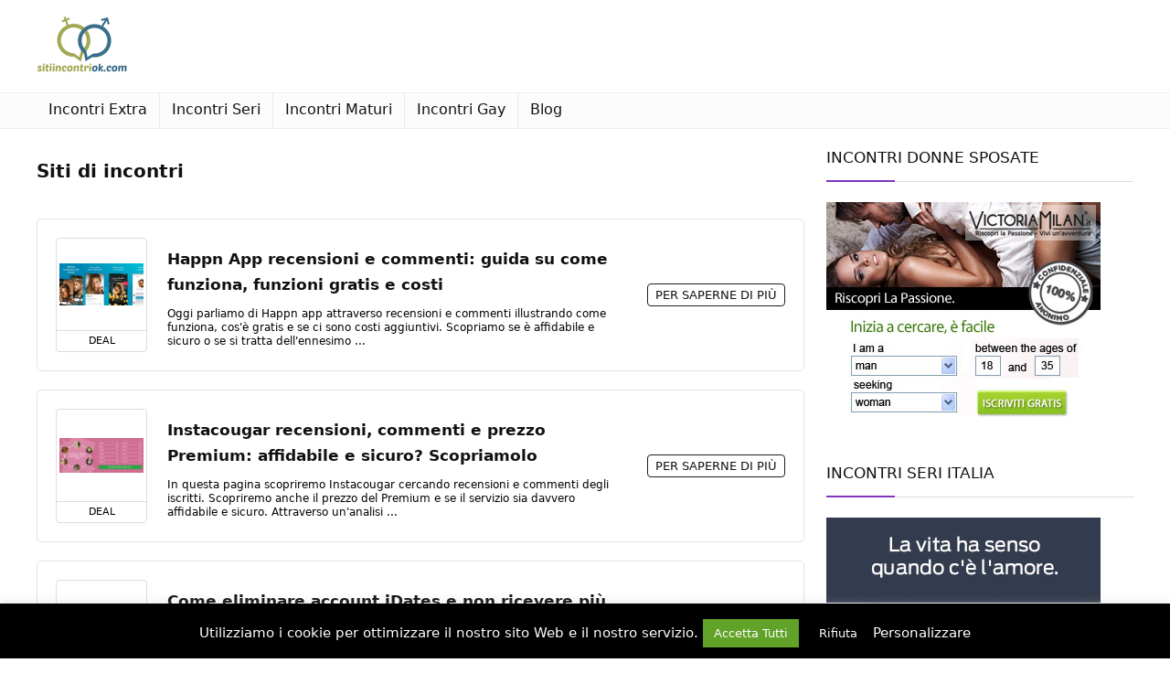

--- FILE ---
content_type: text/html; charset=UTF-8
request_url: https://sitiincontriok.com/siti-di-incontri/page/5/
body_size: 15008
content:
<!DOCTYPE html>
<!--[if IE 8]>    <html class="ie8" lang="it-IT"> <![endif]-->
<!--[if IE 9]>    <html class="ie9" lang="it-IT"> <![endif]-->
<!--[if (gt IE 9)|!(IE)] lang="it-IT"><![endif]-->
<html lang="it-IT">
<head>
<meta charset="UTF-8" />
<meta name="viewport" content="width=device-width, initial-scale=1.0" />
<!-- feeds & pingback -->
<link rel="profile" href="http://gmpg.org/xfn/11" />
<link rel="pingback" href="https://sitiincontriok.com/xmlrpc.php" />
<meta name='robots' content='index, follow, max-image-preview:large, max-snippet:-1, max-video-preview:-1' />
	<style>img:is([sizes="auto" i], [sizes^="auto," i]) { contain-intrinsic-size: 3000px 1500px }</style>
	
	<!-- This site is optimized with the Yoast SEO plugin v25.1 - https://yoast.com/wordpress/plugins/seo/ -->
	<title>Migliori siti di incontri in Italia 2026 ❤️ -Sitiincontriok</title>
	<meta name="description" content="Migliori siti di incontri in Italia 2026 ⭐ Siti di incontri seri ⭐ Siti di incontri extra ⭐ Siti di incontri donne mature ⭐ Siti di incontri hot" />
	<link rel="canonical" href="https://sitiincontriok.com/siti-di-incontri/page/5/" />
	<link rel="prev" href="https://sitiincontriok.com/siti-di-incontri/page/4/" />
	<link rel="next" href="https://sitiincontriok.com/siti-di-incontri/page/6/" />
	<meta property="og:locale" content="it_IT" />
	<meta property="og:type" content="article" />
	<meta property="og:title" content="Migliori siti di incontri in Italia 2026 ❤️ -Sitiincontriok" />
	<meta property="og:description" content="Migliori siti di incontri in Italia 2026 ⭐ Siti di incontri seri ⭐ Siti di incontri extra ⭐ Siti di incontri donne mature ⭐ Siti di incontri hot" />
	<meta property="og:url" content="https://sitiincontriok.com/siti-di-incontri/" />
	<meta property="og:site_name" content="Siti Incontri Ok" />
	<meta property="og:image" content="https://sitiincontriok.com/wp-content/uploads/2020/08/logohotincontri15090.gif" />
	<meta name="twitter:card" content="summary_large_image" />
	<script type="application/ld+json" class="yoast-schema-graph">{"@context":"https://schema.org","@graph":[{"@type":"CollectionPage","@id":"https://sitiincontriok.com/siti-di-incontri/","url":"https://sitiincontriok.com/siti-di-incontri/page/5/","name":"Migliori siti di incontri in Italia 2026 ❤️ -Sitiincontriok","isPartOf":{"@id":"https://sitiincontriok.com/#website"},"primaryImageOfPage":{"@id":"https://sitiincontriok.com/siti-di-incontri/page/5/#primaryimage"},"image":{"@id":"https://sitiincontriok.com/siti-di-incontri/page/5/#primaryimage"},"thumbnailUrl":"https://sitiincontriok.com/wp-content/uploads/2021/03/hotincontri-gratis.jpg","description":"Migliori siti di incontri in Italia 2026 ⭐ Siti di incontri seri ⭐ Siti di incontri extra ⭐ Siti di incontri donne mature ⭐ Siti di incontri hot","breadcrumb":{"@id":"https://sitiincontriok.com/siti-di-incontri/page/5/#breadcrumb"},"inLanguage":"it-IT"},{"@type":"ImageObject","inLanguage":"it-IT","@id":"https://sitiincontriok.com/siti-di-incontri/page/5/#primaryimage","url":"https://sitiincontriok.com/wp-content/uploads/2021/03/hotincontri-gratis.jpg","contentUrl":"https://sitiincontriok.com/wp-content/uploads/2021/03/hotincontri-gratis.jpg","width":640,"height":350},{"@type":"BreadcrumbList","@id":"https://sitiincontriok.com/siti-di-incontri/page/5/#breadcrumb","itemListElement":[{"@type":"ListItem","position":1,"name":"Home","item":"https://sitiincontriok.com/"},{"@type":"ListItem","position":2,"name":"Siti di incontri"}]},{"@type":"WebSite","@id":"https://sitiincontriok.com/#website","url":"https://sitiincontriok.com/","name":"Siti Incontri Ok","description":"Migliori Siti di Incontri Italia","potentialAction":[{"@type":"SearchAction","target":{"@type":"EntryPoint","urlTemplate":"https://sitiincontriok.com/?s={search_term_string}"},"query-input":{"@type":"PropertyValueSpecification","valueRequired":true,"valueName":"search_term_string"}}],"inLanguage":"it-IT"}]}</script>
	<!-- / Yoast SEO plugin. -->


<link rel="alternate" type="application/rss+xml" title="Siti Incontri Ok &raquo; Feed" href="https://sitiincontriok.com/feed/" />
<link rel="alternate" type="application/rss+xml" title="Siti Incontri Ok &raquo; Feed dei commenti" href="https://sitiincontriok.com/comments/feed/" />
<link rel="alternate" type="application/rss+xml" title="Siti Incontri Ok &raquo; Siti di incontri Feed della categoria" href="https://sitiincontriok.com/siti-di-incontri/feed/" />
<script type="text/javascript">
/* <![CDATA[ */
window._wpemojiSettings = {"baseUrl":"https:\/\/s.w.org\/images\/core\/emoji\/16.0.1\/72x72\/","ext":".png","svgUrl":"https:\/\/s.w.org\/images\/core\/emoji\/16.0.1\/svg\/","svgExt":".svg","source":{"concatemoji":"https:\/\/sitiincontriok.com\/wp-includes\/js\/wp-emoji-release.min.js?ver=6.8.2"}};
/*! This file is auto-generated */
!function(s,n){var o,i,e;function c(e){try{var t={supportTests:e,timestamp:(new Date).valueOf()};sessionStorage.setItem(o,JSON.stringify(t))}catch(e){}}function p(e,t,n){e.clearRect(0,0,e.canvas.width,e.canvas.height),e.fillText(t,0,0);var t=new Uint32Array(e.getImageData(0,0,e.canvas.width,e.canvas.height).data),a=(e.clearRect(0,0,e.canvas.width,e.canvas.height),e.fillText(n,0,0),new Uint32Array(e.getImageData(0,0,e.canvas.width,e.canvas.height).data));return t.every(function(e,t){return e===a[t]})}function u(e,t){e.clearRect(0,0,e.canvas.width,e.canvas.height),e.fillText(t,0,0);for(var n=e.getImageData(16,16,1,1),a=0;a<n.data.length;a++)if(0!==n.data[a])return!1;return!0}function f(e,t,n,a){switch(t){case"flag":return n(e,"\ud83c\udff3\ufe0f\u200d\u26a7\ufe0f","\ud83c\udff3\ufe0f\u200b\u26a7\ufe0f")?!1:!n(e,"\ud83c\udde8\ud83c\uddf6","\ud83c\udde8\u200b\ud83c\uddf6")&&!n(e,"\ud83c\udff4\udb40\udc67\udb40\udc62\udb40\udc65\udb40\udc6e\udb40\udc67\udb40\udc7f","\ud83c\udff4\u200b\udb40\udc67\u200b\udb40\udc62\u200b\udb40\udc65\u200b\udb40\udc6e\u200b\udb40\udc67\u200b\udb40\udc7f");case"emoji":return!a(e,"\ud83e\udedf")}return!1}function g(e,t,n,a){var r="undefined"!=typeof WorkerGlobalScope&&self instanceof WorkerGlobalScope?new OffscreenCanvas(300,150):s.createElement("canvas"),o=r.getContext("2d",{willReadFrequently:!0}),i=(o.textBaseline="top",o.font="600 32px Arial",{});return e.forEach(function(e){i[e]=t(o,e,n,a)}),i}function t(e){var t=s.createElement("script");t.src=e,t.defer=!0,s.head.appendChild(t)}"undefined"!=typeof Promise&&(o="wpEmojiSettingsSupports",i=["flag","emoji"],n.supports={everything:!0,everythingExceptFlag:!0},e=new Promise(function(e){s.addEventListener("DOMContentLoaded",e,{once:!0})}),new Promise(function(t){var n=function(){try{var e=JSON.parse(sessionStorage.getItem(o));if("object"==typeof e&&"number"==typeof e.timestamp&&(new Date).valueOf()<e.timestamp+604800&&"object"==typeof e.supportTests)return e.supportTests}catch(e){}return null}();if(!n){if("undefined"!=typeof Worker&&"undefined"!=typeof OffscreenCanvas&&"undefined"!=typeof URL&&URL.createObjectURL&&"undefined"!=typeof Blob)try{var e="postMessage("+g.toString()+"("+[JSON.stringify(i),f.toString(),p.toString(),u.toString()].join(",")+"));",a=new Blob([e],{type:"text/javascript"}),r=new Worker(URL.createObjectURL(a),{name:"wpTestEmojiSupports"});return void(r.onmessage=function(e){c(n=e.data),r.terminate(),t(n)})}catch(e){}c(n=g(i,f,p,u))}t(n)}).then(function(e){for(var t in e)n.supports[t]=e[t],n.supports.everything=n.supports.everything&&n.supports[t],"flag"!==t&&(n.supports.everythingExceptFlag=n.supports.everythingExceptFlag&&n.supports[t]);n.supports.everythingExceptFlag=n.supports.everythingExceptFlag&&!n.supports.flag,n.DOMReady=!1,n.readyCallback=function(){n.DOMReady=!0}}).then(function(){return e}).then(function(){var e;n.supports.everything||(n.readyCallback(),(e=n.source||{}).concatemoji?t(e.concatemoji):e.wpemoji&&e.twemoji&&(t(e.twemoji),t(e.wpemoji)))}))}((window,document),window._wpemojiSettings);
/* ]]> */
</script>
<style id='wp-emoji-styles-inline-css' type='text/css'>

	img.wp-smiley, img.emoji {
		display: inline !important;
		border: none !important;
		box-shadow: none !important;
		height: 1em !important;
		width: 1em !important;
		margin: 0 0.07em !important;
		vertical-align: -0.1em !important;
		background: none !important;
		padding: 0 !important;
	}
</style>
<link rel='stylesheet' id='wp-block-library-css' href='//sitiincontriok.com/wp-content/cache/wpfc-minified/1pd78oyx/bfwg3.css' type='text/css' media='all' />
<style id='classic-theme-styles-inline-css' type='text/css'>
/*! This file is auto-generated */
.wp-block-button__link{color:#fff;background-color:#32373c;border-radius:9999px;box-shadow:none;text-decoration:none;padding:calc(.667em + 2px) calc(1.333em + 2px);font-size:1.125em}.wp-block-file__button{background:#32373c;color:#fff;text-decoration:none}
</style>
<style id='global-styles-inline-css' type='text/css'>
:root{--wp--preset--aspect-ratio--square: 1;--wp--preset--aspect-ratio--4-3: 4/3;--wp--preset--aspect-ratio--3-4: 3/4;--wp--preset--aspect-ratio--3-2: 3/2;--wp--preset--aspect-ratio--2-3: 2/3;--wp--preset--aspect-ratio--16-9: 16/9;--wp--preset--aspect-ratio--9-16: 9/16;--wp--preset--color--black: #000000;--wp--preset--color--cyan-bluish-gray: #abb8c3;--wp--preset--color--white: #ffffff;--wp--preset--color--pale-pink: #f78da7;--wp--preset--color--vivid-red: #cf2e2e;--wp--preset--color--luminous-vivid-orange: #ff6900;--wp--preset--color--luminous-vivid-amber: #fcb900;--wp--preset--color--light-green-cyan: #7bdcb5;--wp--preset--color--vivid-green-cyan: #00d084;--wp--preset--color--pale-cyan-blue: #8ed1fc;--wp--preset--color--vivid-cyan-blue: #0693e3;--wp--preset--color--vivid-purple: #9b51e0;--wp--preset--gradient--vivid-cyan-blue-to-vivid-purple: linear-gradient(135deg,rgba(6,147,227,1) 0%,rgb(155,81,224) 100%);--wp--preset--gradient--light-green-cyan-to-vivid-green-cyan: linear-gradient(135deg,rgb(122,220,180) 0%,rgb(0,208,130) 100%);--wp--preset--gradient--luminous-vivid-amber-to-luminous-vivid-orange: linear-gradient(135deg,rgba(252,185,0,1) 0%,rgba(255,105,0,1) 100%);--wp--preset--gradient--luminous-vivid-orange-to-vivid-red: linear-gradient(135deg,rgba(255,105,0,1) 0%,rgb(207,46,46) 100%);--wp--preset--gradient--very-light-gray-to-cyan-bluish-gray: linear-gradient(135deg,rgb(238,238,238) 0%,rgb(169,184,195) 100%);--wp--preset--gradient--cool-to-warm-spectrum: linear-gradient(135deg,rgb(74,234,220) 0%,rgb(151,120,209) 20%,rgb(207,42,186) 40%,rgb(238,44,130) 60%,rgb(251,105,98) 80%,rgb(254,248,76) 100%);--wp--preset--gradient--blush-light-purple: linear-gradient(135deg,rgb(255,206,236) 0%,rgb(152,150,240) 100%);--wp--preset--gradient--blush-bordeaux: linear-gradient(135deg,rgb(254,205,165) 0%,rgb(254,45,45) 50%,rgb(107,0,62) 100%);--wp--preset--gradient--luminous-dusk: linear-gradient(135deg,rgb(255,203,112) 0%,rgb(199,81,192) 50%,rgb(65,88,208) 100%);--wp--preset--gradient--pale-ocean: linear-gradient(135deg,rgb(255,245,203) 0%,rgb(182,227,212) 50%,rgb(51,167,181) 100%);--wp--preset--gradient--electric-grass: linear-gradient(135deg,rgb(202,248,128) 0%,rgb(113,206,126) 100%);--wp--preset--gradient--midnight: linear-gradient(135deg,rgb(2,3,129) 0%,rgb(40,116,252) 100%);--wp--preset--font-size--small: 13px;--wp--preset--font-size--medium: 20px;--wp--preset--font-size--large: 36px;--wp--preset--font-size--x-large: 42px;--wp--preset--spacing--20: 0.44rem;--wp--preset--spacing--30: 0.67rem;--wp--preset--spacing--40: 1rem;--wp--preset--spacing--50: 1.5rem;--wp--preset--spacing--60: 2.25rem;--wp--preset--spacing--70: 3.38rem;--wp--preset--spacing--80: 5.06rem;--wp--preset--shadow--natural: 6px 6px 9px rgba(0, 0, 0, 0.2);--wp--preset--shadow--deep: 12px 12px 50px rgba(0, 0, 0, 0.4);--wp--preset--shadow--sharp: 6px 6px 0px rgba(0, 0, 0, 0.2);--wp--preset--shadow--outlined: 6px 6px 0px -3px rgba(255, 255, 255, 1), 6px 6px rgba(0, 0, 0, 1);--wp--preset--shadow--crisp: 6px 6px 0px rgba(0, 0, 0, 1);}:where(.is-layout-flex){gap: 0.5em;}:where(.is-layout-grid){gap: 0.5em;}body .is-layout-flex{display: flex;}.is-layout-flex{flex-wrap: wrap;align-items: center;}.is-layout-flex > :is(*, div){margin: 0;}body .is-layout-grid{display: grid;}.is-layout-grid > :is(*, div){margin: 0;}:where(.wp-block-columns.is-layout-flex){gap: 2em;}:where(.wp-block-columns.is-layout-grid){gap: 2em;}:where(.wp-block-post-template.is-layout-flex){gap: 1.25em;}:where(.wp-block-post-template.is-layout-grid){gap: 1.25em;}.has-black-color{color: var(--wp--preset--color--black) !important;}.has-cyan-bluish-gray-color{color: var(--wp--preset--color--cyan-bluish-gray) !important;}.has-white-color{color: var(--wp--preset--color--white) !important;}.has-pale-pink-color{color: var(--wp--preset--color--pale-pink) !important;}.has-vivid-red-color{color: var(--wp--preset--color--vivid-red) !important;}.has-luminous-vivid-orange-color{color: var(--wp--preset--color--luminous-vivid-orange) !important;}.has-luminous-vivid-amber-color{color: var(--wp--preset--color--luminous-vivid-amber) !important;}.has-light-green-cyan-color{color: var(--wp--preset--color--light-green-cyan) !important;}.has-vivid-green-cyan-color{color: var(--wp--preset--color--vivid-green-cyan) !important;}.has-pale-cyan-blue-color{color: var(--wp--preset--color--pale-cyan-blue) !important;}.has-vivid-cyan-blue-color{color: var(--wp--preset--color--vivid-cyan-blue) !important;}.has-vivid-purple-color{color: var(--wp--preset--color--vivid-purple) !important;}.has-black-background-color{background-color: var(--wp--preset--color--black) !important;}.has-cyan-bluish-gray-background-color{background-color: var(--wp--preset--color--cyan-bluish-gray) !important;}.has-white-background-color{background-color: var(--wp--preset--color--white) !important;}.has-pale-pink-background-color{background-color: var(--wp--preset--color--pale-pink) !important;}.has-vivid-red-background-color{background-color: var(--wp--preset--color--vivid-red) !important;}.has-luminous-vivid-orange-background-color{background-color: var(--wp--preset--color--luminous-vivid-orange) !important;}.has-luminous-vivid-amber-background-color{background-color: var(--wp--preset--color--luminous-vivid-amber) !important;}.has-light-green-cyan-background-color{background-color: var(--wp--preset--color--light-green-cyan) !important;}.has-vivid-green-cyan-background-color{background-color: var(--wp--preset--color--vivid-green-cyan) !important;}.has-pale-cyan-blue-background-color{background-color: var(--wp--preset--color--pale-cyan-blue) !important;}.has-vivid-cyan-blue-background-color{background-color: var(--wp--preset--color--vivid-cyan-blue) !important;}.has-vivid-purple-background-color{background-color: var(--wp--preset--color--vivid-purple) !important;}.has-black-border-color{border-color: var(--wp--preset--color--black) !important;}.has-cyan-bluish-gray-border-color{border-color: var(--wp--preset--color--cyan-bluish-gray) !important;}.has-white-border-color{border-color: var(--wp--preset--color--white) !important;}.has-pale-pink-border-color{border-color: var(--wp--preset--color--pale-pink) !important;}.has-vivid-red-border-color{border-color: var(--wp--preset--color--vivid-red) !important;}.has-luminous-vivid-orange-border-color{border-color: var(--wp--preset--color--luminous-vivid-orange) !important;}.has-luminous-vivid-amber-border-color{border-color: var(--wp--preset--color--luminous-vivid-amber) !important;}.has-light-green-cyan-border-color{border-color: var(--wp--preset--color--light-green-cyan) !important;}.has-vivid-green-cyan-border-color{border-color: var(--wp--preset--color--vivid-green-cyan) !important;}.has-pale-cyan-blue-border-color{border-color: var(--wp--preset--color--pale-cyan-blue) !important;}.has-vivid-cyan-blue-border-color{border-color: var(--wp--preset--color--vivid-cyan-blue) !important;}.has-vivid-purple-border-color{border-color: var(--wp--preset--color--vivid-purple) !important;}.has-vivid-cyan-blue-to-vivid-purple-gradient-background{background: var(--wp--preset--gradient--vivid-cyan-blue-to-vivid-purple) !important;}.has-light-green-cyan-to-vivid-green-cyan-gradient-background{background: var(--wp--preset--gradient--light-green-cyan-to-vivid-green-cyan) !important;}.has-luminous-vivid-amber-to-luminous-vivid-orange-gradient-background{background: var(--wp--preset--gradient--luminous-vivid-amber-to-luminous-vivid-orange) !important;}.has-luminous-vivid-orange-to-vivid-red-gradient-background{background: var(--wp--preset--gradient--luminous-vivid-orange-to-vivid-red) !important;}.has-very-light-gray-to-cyan-bluish-gray-gradient-background{background: var(--wp--preset--gradient--very-light-gray-to-cyan-bluish-gray) !important;}.has-cool-to-warm-spectrum-gradient-background{background: var(--wp--preset--gradient--cool-to-warm-spectrum) !important;}.has-blush-light-purple-gradient-background{background: var(--wp--preset--gradient--blush-light-purple) !important;}.has-blush-bordeaux-gradient-background{background: var(--wp--preset--gradient--blush-bordeaux) !important;}.has-luminous-dusk-gradient-background{background: var(--wp--preset--gradient--luminous-dusk) !important;}.has-pale-ocean-gradient-background{background: var(--wp--preset--gradient--pale-ocean) !important;}.has-electric-grass-gradient-background{background: var(--wp--preset--gradient--electric-grass) !important;}.has-midnight-gradient-background{background: var(--wp--preset--gradient--midnight) !important;}.has-small-font-size{font-size: var(--wp--preset--font-size--small) !important;}.has-medium-font-size{font-size: var(--wp--preset--font-size--medium) !important;}.has-large-font-size{font-size: var(--wp--preset--font-size--large) !important;}.has-x-large-font-size{font-size: var(--wp--preset--font-size--x-large) !important;}
:where(.wp-block-post-template.is-layout-flex){gap: 1.25em;}:where(.wp-block-post-template.is-layout-grid){gap: 1.25em;}
:where(.wp-block-columns.is-layout-flex){gap: 2em;}:where(.wp-block-columns.is-layout-grid){gap: 2em;}
:root :where(.wp-block-pullquote){font-size: 1.5em;line-height: 1.6;}
</style>
<link rel='stylesheet' id='cookie-law-info-css' href='//sitiincontriok.com/wp-content/cache/wpfc-minified/8jkflt8p/djwjz.css' type='text/css' media='all' />
<link rel='stylesheet' id='cookie-law-info-gdpr-css' href='//sitiincontriok.com/wp-content/cache/wpfc-minified/m0o05p0p/djwjz.css' type='text/css' media='all' />
<link rel='stylesheet' id='wpsm-comptable-styles-css' href='//sitiincontriok.com/wp-content/cache/wpfc-minified/f1px8j9o/bfwg3.css' type='text/css' media='all' />
<link rel='stylesheet' id='toc-screen-css' href='//sitiincontriok.com/wp-content/cache/wpfc-minified/fs8l3y64/bfwg3.css' type='text/css' media='all' />
<link rel='stylesheet' id='parent-style-css' href='//sitiincontriok.com/wp-content/cache/wpfc-minified/11uc9n2i/bfwg3.css' type='text/css' media='all' />
<link rel='stylesheet' id='rhstyle-css' href='//sitiincontriok.com/wp-content/themes/rehub-blankchild/style.css?ver=12.9.7' type='text/css' media='all' />
<link rel='stylesheet' id='responsive-css' href='//sitiincontriok.com/wp-content/cache/wpfc-minified/8i0e0fy2/bfwg3.css' type='text/css' media='all' />
<link rel='stylesheet' id='rehubicons-css' href='//sitiincontriok.com/wp-content/cache/wpfc-minified/9hqeoazq/bfwg3.css' type='text/css' media='all' />
<script src='//sitiincontriok.com/wp-content/cache/wpfc-minified/qiecjg0n/bfwg3.js' type="text/javascript"></script>
<!-- <script type="text/javascript" src="https://sitiincontriok.com/wp-includes/js/jquery/jquery.min.js?ver=3.7.1" id="jquery-core-js"></script> -->
<!-- <script type="text/javascript" src="https://sitiincontriok.com/wp-includes/js/jquery/jquery-migrate.min.js?ver=3.4.1" id="jquery-migrate-js"></script> -->
<script type="text/javascript" id="cookie-law-info-js-extra">
/* <![CDATA[ */
var Cli_Data = {"nn_cookie_ids":[],"cookielist":[],"non_necessary_cookies":[],"ccpaEnabled":"","ccpaRegionBased":"","ccpaBarEnabled":"","strictlyEnabled":["necessary","obligatoire"],"ccpaType":"gdpr","js_blocking":"1","custom_integration":"","triggerDomRefresh":"","secure_cookies":""};
var cli_cookiebar_settings = {"animate_speed_hide":"500","animate_speed_show":"500","background":"#000000","border":"#b1a6a6c2","border_on":"","button_1_button_colour":"#000000","button_1_button_hover":"#000000","button_1_link_colour":"#fff","button_1_as_button":"1","button_1_new_win":"","button_2_button_colour":"#333","button_2_button_hover":"#292929","button_2_link_colour":"#444","button_2_as_button":"","button_2_hidebar":"","button_3_button_colour":"#000000","button_3_button_hover":"#000000","button_3_link_colour":"#fff","button_3_as_button":"1","button_3_new_win":"","button_4_button_colour":"#000","button_4_button_hover":"#000000","button_4_link_colour":"#ffffff","button_4_as_button":"","button_7_button_colour":"#61a229","button_7_button_hover":"#4e8221","button_7_link_colour":"#fff","button_7_as_button":"1","button_7_new_win":"","font_family":"inherit","header_fix":"","notify_animate_hide":"1","notify_animate_show":"","notify_div_id":"#cookie-law-info-bar","notify_position_horizontal":"right","notify_position_vertical":"bottom","scroll_close":"1","scroll_close_reload":"","accept_close_reload":"","reject_close_reload":"","showagain_tab":"","showagain_background":"#fff","showagain_border":"#000","showagain_div_id":"#cookie-law-info-again","showagain_x_position":"100px","text":"#ffffff","show_once_yn":"","show_once":"10000","logging_on":"","as_popup":"","popup_overlay":"1","bar_heading_text":"","cookie_bar_as":"banner","popup_showagain_position":"bottom-right","widget_position":"left"};
var log_object = {"ajax_url":"https:\/\/sitiincontriok.com\/wp-admin\/admin-ajax.php"};
/* ]]> */
</script>
<script src='//sitiincontriok.com/wp-content/cache/wpfc-minified/klj08en1/djwjz.js' type="text/javascript"></script>
<!-- <script type="text/javascript" src="https://sitiincontriok.com/wp-content/plugins/cookie-law-info/legacy/public/js/cookie-law-info-public.js?ver=3.3.2" id="cookie-law-info-js"></script> -->
<link rel="https://api.w.org/" href="https://sitiincontriok.com/wp-json/" /><link rel="alternate" title="JSON" type="application/json" href="https://sitiincontriok.com/wp-json/wp/v2/categories/22" /><link rel="EditURI" type="application/rsd+xml" title="RSD" href="https://sitiincontriok.com/xmlrpc.php?rsd" />
<meta name="generator" content="WordPress 6.8.2" />
<link rel="preload" href="https://sitiincontriok.com/wp-content/themes/rehub-theme/fonts/rhicons.woff2?leryx9" as="font" type="font/woff2" crossorigin="crossorigin"><style type="text/css"> nav.top_menu > ul > li > a{font-weight:normal;} .widget .title:after{border-bottom:2px solid #8035be;}.rehub-main-color-border,nav.top_menu > ul > li.vertical-menu.border-main-color .sub-menu,.rh-main-bg-hover:hover,.wp-block-quote,ul.def_btn_link_tabs li.active a,.wp-block-pullquote{border-color:#8035be;}.wpsm_promobox.rehub_promobox{border-left-color:#8035be!important;}.color_link{color:#8035be !important;}.search-header-contents{border-top-color:#8035be;}.featured_slider:hover .score,.top_chart_controls .controls:hover,article.post .wpsm_toplist_heading:before{border-color:#8035be;}.btn_more:hover,.small_post .overlay .btn_more:hover,.tw-pagination .current{border:1px solid #8035be;color:#fff}.rehub_woo_review .rehub_woo_tabs_menu li.current{border-top:3px solid #8035be;}.gallery-pics .gp-overlay{box-shadow:0 0 0 4px #8035be inset;}.post .rehub_woo_tabs_menu li.current,.woocommerce div.product .woocommerce-tabs ul.tabs li.active{border-top:2px solid #8035be;}.rething_item a.cat{border-bottom-color:#8035be}nav.top_menu ul li ul.sub-menu{border-bottom:2px solid #8035be;}.widget.deal_daywoo,.elementor-widget-wpsm_woofeatured .deal_daywoo{border:3px solid #8035be;padding:20px;background:#fff;}.deal_daywoo .wpsm-bar-bar{background-color:#8035be !important} #buddypress div.item-list-tabs ul li.selected a span,#buddypress div.item-list-tabs ul li.current a span,#buddypress div.item-list-tabs ul li a span,.user-profile-div .user-menu-tab > li.active > a,.user-profile-div .user-menu-tab > li.active > a:focus,.user-profile-div .user-menu-tab > li.active > a:hover,.slide .news_cat a,.news_in_thumb:hover .news_cat a,.news_out_thumb:hover .news_cat a,.col-feat-grid:hover .news_cat a,.carousel-style-deal .re_carousel .controls,.re_carousel .controls:hover,.openedprevnext .postNavigation a,.postNavigation a:hover,.top_chart_pagination a.selected,.flex-control-paging li a.flex-active,.flex-control-paging li a:hover,.btn_more:hover,.tabs-menu li:hover,.tabs-menu li.current,.featured_slider:hover .score,#bbp_user_edit_submit,.bbp-topic-pagination a,.bbp-topic-pagination a,.custom-checkbox label.checked:after,.slider_post .caption,ul.postpagination li.active a,ul.postpagination li:hover a,ul.postpagination li a:focus,.top_theme h5 strong,.re_carousel .text:after,#topcontrol:hover,.main_slider .flex-overlay:hover a.read-more,.rehub_chimp #mc_embed_signup input#mc-embedded-subscribe,#rank_1.rank_count,#toplistmenu > ul li:before,.rehub_chimp:before,.wpsm-members > strong:first-child,.r_catbox_btn,.wpcf7 .wpcf7-submit,.comm_meta_wrap .rh_user_s2_label,.wpsm_pretty_hover li:hover,.wpsm_pretty_hover li.current,.rehub-main-color-bg,.togglegreedybtn:after,.rh-bg-hover-color:hover .news_cat a,.rh-main-bg-hover:hover,.rh_wrapper_video_playlist .rh_video_currently_playing,.rh_wrapper_video_playlist .rh_video_currently_playing.rh_click_video:hover,.rtmedia-list-item .rtmedia-album-media-count,.tw-pagination .current,.dokan-dashboard .dokan-dash-sidebar ul.dokan-dashboard-menu li.active,.dokan-dashboard .dokan-dash-sidebar ul.dokan-dashboard-menu li:hover,.dokan-dashboard .dokan-dash-sidebar ul.dokan-dashboard-menu li.dokan-common-links a:hover,#ywqa-submit-question,.woocommerce .widget_price_filter .ui-slider .ui-slider-range,.rh-hov-bor-line > a:after,nav.top_menu > ul:not(.off-canvas) > li > a:after,.rh-border-line:after,.wpsm-table.wpsm-table-main-color table tr th,.rehub_chimp_flat #mc_embed_signup input#mc-embedded-subscribe{background:#8035be;}@media (max-width:767px){.postNavigation a{background:#8035be;}}.rh-main-bg-hover:hover,.rh-main-bg-hover:hover .whitehovered{color:#fff !important} a,.carousel-style-deal .deal-item .priced_block .price_count ins,nav.top_menu ul li.menu-item-has-children ul li.menu-item-has-children > a:before,.top_chart_controls .controls:hover,.flexslider .fa-pulse,.footer-bottom .widget .f_menu li a:hover,.comment_form h3 a,.bbp-body li.bbp-forum-info > a:hover,.bbp-body li.bbp-topic-title > a:hover,#subscription-toggle a:before,#favorite-toggle a:before,.aff_offer_links .aff_name a,.rh-deal-price,.commentlist .comment-content small a,.related_articles .title_cat_related a,article em.emph,.campare_table table.one td strong.red,.sidebar .tabs-item .detail p a,.footer-bottom .widget .title span,footer p a,.welcome-frase strong,article.post .wpsm_toplist_heading:before,.post a.color_link,.categoriesbox:hover h3 a:after,.bbp-body li.bbp-forum-info > a,.bbp-body li.bbp-topic-title > a,.widget .title i,.woocommerce-MyAccount-navigation ul li.is-active a,.category-vendormenu li.current a,.deal_daywoo .title,.rehub-main-color,.wpsm_pretty_colored ul li.current a,.wpsm_pretty_colored ul li.current,.rh-heading-hover-color:hover h2 a,.rh-heading-hover-color:hover h3 a,.rh-heading-hover-color:hover h4 a,.rh-heading-hover-color:hover h5 a,.rh-heading-hover-color:hover .rh-heading-hover-item a,.rh-heading-icon:before,.widget_layered_nav ul li.chosen a:before,.wp-block-quote.is-style-large p,ul.page-numbers li span.current,ul.page-numbers li a:hover,ul.page-numbers li.active a,.page-link > span:not(.page-link-title),blockquote:not(.wp-block-quote) p,span.re_filtersort_btn:hover,span.active.re_filtersort_btn,.deal_daywoo .price,div.sortingloading:after{color:#8035be;} .page-link > span:not(.page-link-title),.postimagetrend .title,.widget.widget_affegg_widget .title,.widget.top_offers .title,.widget.cegg_widget_products .title,header .header_first_style .search form.search-form [type="submit"],header .header_eight_style .search form.search-form [type="submit"],.more_post a,.more_post span,.filter_home_pick span.active,.filter_home_pick span:hover,.filter_product_pick span.active,.filter_product_pick span:hover,.rh_tab_links a.active,.rh_tab_links a:hover,.wcv-navigation ul.menu li.active,.wcv-navigation ul.menu li:hover a,form.search-form [type="submit"],.rehub-sec-color-bg,input#ywqa-submit-question,input#ywqa-send-answer,.woocommerce button.button.alt,.tabsajax span.active.re_filtersort_btn,.wpsm-table.wpsm-table-sec-color table tr th,.rh-slider-arrow{background:#000000 !important;color:#fff !important;outline:0}.widget.widget_affegg_widget .title:after,.widget.top_offers .title:after,.vc_tta-tabs.wpsm-tabs .vc_tta-tab.vc_active,.vc_tta-tabs.wpsm-tabs .vc_tta-panel.vc_active .vc_tta-panel-heading,.widget.cegg_widget_products .title:after{border-top-color:#000000 !important;}.page-link > span:not(.page-link-title){border:1px solid #000000;}.page-link > span:not(.page-link-title),.header_first_style .search form.search-form [type="submit"] i{color:#fff !important;}.rh_tab_links a.active,.rh_tab_links a:hover,.rehub-sec-color-border,nav.top_menu > ul > li.vertical-menu.border-sec-color > .sub-menu,.rh-slider-thumbs-item--active{border-color:#000000}.rh_wrapper_video_playlist .rh_video_currently_playing,.rh_wrapper_video_playlist .rh_video_currently_playing.rh_click_video:hover{background-color:#000000;box-shadow:1200px 0 0 #000000 inset;}.rehub-sec-color{color:#000000} form.search-form input[type="text"]{border-radius:4px}.news .priced_block .price_count,.blog_string .priced_block .price_count,.main_slider .price_count{margin-right:5px}.right_aff .priced_block .btn_offer_block,.right_aff .priced_block .price_count{border-radius:0 !important}form.search-form.product-search-form input[type="text"]{border-radius:4px 0 0 4px;}form.search-form [type="submit"]{border-radius:0 4px 4px 0;}.rtl form.search-form.product-search-form input[type="text"]{border-radius:0 4px 4px 0;}.rtl form.search-form [type="submit"]{border-radius:4px 0 0 4px;}.price_count,.rehub_offer_coupon,#buddypress .dir-search input[type=text],.gmw-form-wrapper input[type=text],.gmw-form-wrapper select,#buddypress a.button,.btn_more,#main_header .wpsm-button,#rh-header-cover-image .wpsm-button,#wcvendor_image_bg .wpsm-button,input[type="text"],textarea,input[type="tel"],input[type="password"],input[type="email"],input[type="url"],input[type="number"],.def_btn,input[type="submit"],input[type="button"],input[type="reset"],.rh_offer_list .offer_thumb .deal_img_wrap,.grid_onsale,.rehub-main-smooth,.re_filter_instore span.re_filtersort_btn:hover,.re_filter_instore span.active.re_filtersort_btn,#buddypress .standard-form input[type=text],#buddypress .standard-form textarea,.blacklabelprice{border-radius:4px}.news-community,.woocommerce .products.grid_woo .product,.rehub_chimp #mc_embed_signup input.email,#mc_embed_signup input#mc-embedded-subscribe,.rh_offer_list,.woo-tax-logo,#buddypress div.item-list-tabs ul li a,#buddypress form#whats-new-form,#buddypress div#invite-list,#buddypress #send-reply div.message-box,.rehub-sec-smooth,.rate-bar-bar,.rate-bar,#wcfm-main-contentainer #wcfm-content,.wcfm_welcomebox_header{border-radius:5px} .woocommerce .woo-button-area .masked_coupon,.woocommerce a.woo_loop_btn,.woocommerce .button.checkout,.woocommerce input.button.alt,.woocommerce a.add_to_cart_button:not(.flat-woo-btn),.woocommerce-page a.add_to_cart_button:not(.flat-woo-btn),.woocommerce .single_add_to_cart_button,.woocommerce div.product form.cart .button,.woocommerce .checkout-button.button,.woofiltersbig .prdctfltr_buttons a.prdctfltr_woocommerce_filter_submit,.priced_block .btn_offer_block,.priced_block .button,.rh-deal-compact-btn,input.mdf_button,#buddypress input[type="submit"],#buddypress input[type="button"],#buddypress input[type="reset"],#buddypress button.submit,.wpsm-button.rehub_main_btn,.wcv-grid a.button,input.gmw-submit,#ws-plugin--s2member-profile-submit,#rtmedia_create_new_album,input[type="submit"].dokan-btn-theme,a.dokan-btn-theme,.dokan-btn-theme,#wcfm_membership_container a.wcfm_submit_button,.woocommerce button.button,.rehub-main-btn-bg{background:none #091b93 !important;color:#ffffff !important;fill:#ffffff !important;border:none !important;text-decoration:none !important;outline:0;box-shadow:-1px 6px 19px rgba(9,27,147,0.2) !important;border-radius:4px !important;}.rehub-main-btn-bg > a{color:#ffffff !important;}.woocommerce a.woo_loop_btn:hover,.woocommerce .button.checkout:hover,.woocommerce input.button.alt:hover,.woocommerce a.add_to_cart_button:not(.flat-woo-btn):hover,.woocommerce-page a.add_to_cart_button:not(.flat-woo-btn):hover,.woocommerce a.single_add_to_cart_button:hover,.woocommerce-page a.single_add_to_cart_button:hover,.woocommerce div.product form.cart .button:hover,.woocommerce-page div.product form.cart .button:hover,.woocommerce .checkout-button.button:hover,.woofiltersbig .prdctfltr_buttons a.prdctfltr_woocommerce_filter_submit:hover,.priced_block .btn_offer_block:hover,.wpsm-button.rehub_main_btn:hover,#buddypress input[type="submit"]:hover,#buddypress input[type="button"]:hover,#buddypress input[type="reset"]:hover,#buddypress button.submit:hover,.small_post .btn:hover,.ap-pro-form-field-wrapper input[type="submit"]:hover,.wcv-grid a.button:hover,#ws-plugin--s2member-profile-submit:hover,.rething_button .btn_more:hover,#wcfm_membership_container a.wcfm_submit_button:hover,.woocommerce button.button:hover,.rehub-main-btn-bg:hover,.rehub-main-btn-bg:hover > a{background:none #091b93 !important;color:#ffffff !important;box-shadow:-1px 6px 13px rgba(9,27,147,0.4) !important;border-color:transparent;}.rehub_offer_coupon:hover{border:1px dashed #091b93;}.rehub_offer_coupon:hover i.far,.rehub_offer_coupon:hover i.fal,.rehub_offer_coupon:hover i.fas{color:#091b93}.re_thing_btn .rehub_offer_coupon.not_masked_coupon:hover{color:#091b93 !important}.woocommerce a.woo_loop_btn:active,.woocommerce .button.checkout:active,.woocommerce .button.alt:active,.woocommerce a.add_to_cart_button:not(.flat-woo-btn):active,.woocommerce-page a.add_to_cart_button:not(.flat-woo-btn):active,.woocommerce a.single_add_to_cart_button:active,.woocommerce-page a.single_add_to_cart_button:active,.woocommerce div.product form.cart .button:active,.woocommerce-page div.product form.cart .button:active,.woocommerce .checkout-button.button:active,.woofiltersbig .prdctfltr_buttons a.prdctfltr_woocommerce_filter_submit:active,.wpsm-button.rehub_main_btn:active,#buddypress input[type="submit"]:active,#buddypress input[type="button"]:active,#buddypress input[type="reset"]:active,#buddypress button.submit:active,.ap-pro-form-field-wrapper input[type="submit"]:active,.wcv-grid a.button:active,#ws-plugin--s2member-profile-submit:active,input[type="submit"].dokan-btn-theme:active,a.dokan-btn-theme:active,.dokan-btn-theme:active,.woocommerce button.button:active,.rehub-main-btn-bg:active{background:none #091b93 !important;box-shadow:0 1px 0 #999 !important;top:2px;color:#ffffff !important;}.rehub_btn_color{background-color:#091b93;border:1px solid #091b93;color:#ffffff;text-shadow:none}.rehub_btn_color:hover{color:#ffffff;background-color:#091b93;border:1px solid #091b93;}.rething_button .btn_more{border:1px solid #091b93;color:#091b93;}.rething_button .priced_block.block_btnblock .price_count{color:#091b93;font-weight:normal;}.widget_merchant_list .buttons_col{background-color:#091b93 !important;}.widget_merchant_list .buttons_col a{color:#ffffff !important;}.rehub-svg-btn-fill svg{fill:#091b93;}.rehub-svg-btn-stroke svg{stroke:#091b93;}@media (max-width:767px){#float-panel-woo-area{border-top:1px solid #091b93}}.rh_post_layout_big_offer .priced_block .btn_offer_block{text-shadow:none}.litesearchstyle form.search-form [type="submit"]{height:40px;line-height:40px;padding:0 16px}.litesearchstyle form.search-form input[type="text"]{padding-left:15px;height:40px}header .search{max-width:500px;width:100% !important}.header_six_style .head_search{min-width:300px}.logo_section_wrap .wpsm-button.medium{padding:12px 16px;font-size:16px}</style><meta name="generator" content="Powered by Visual Composer - drag and drop page builder for WordPress."/>
<!--[if lte IE 9]><link rel="stylesheet" type="text/css" href='//sitiincontriok.com/wp-content/cache/wpfc-minified/eepbs32a/4oad4.css' media="screen"><![endif]--><link rel="icon" href="https://sitiincontriok.com/wp-content/uploads/2020/08/cropped-logo-websparaligar-32x32.jpg" sizes="32x32" />
<link rel="icon" href="https://sitiincontriok.com/wp-content/uploads/2020/08/cropped-logo-websparaligar-192x192.jpg" sizes="192x192" />
<link rel="apple-touch-icon" href="https://sitiincontriok.com/wp-content/uploads/2020/08/cropped-logo-websparaligar-180x180.jpg" />
<meta name="msapplication-TileImage" content="https://sitiincontriok.com/wp-content/uploads/2020/08/cropped-logo-websparaligar-270x270.jpg" />
<noscript><style type="text/css"> .wpb_animate_when_almost_visible { opacity: 1; }</style></noscript></head>
<body class="archive paged category category-siti-di-incontri category-22 paged-5 category-paged-5 wp-theme-rehub-theme wp-child-theme-rehub-blankchild wpb-js-composer js-comp-ver-100 vc_responsive elementor-default elementor-kit-76">
	               
<!-- Outer Start -->
<div class="rh-outer-wrap">
    <div id="top_ankor"></div>
    <!-- HEADER -->
            <header id="main_header" class="white_style">
            <div class="header_wrap">
                                                <!-- Logo section -->
<div class="logo_section_wrap">
    <div class="rh-container">
        <div class="logo-section rh-flex-center-align tabletblockdisplay header_second_style clearfix">
            <div class="logo">
          		          			<a href="https://sitiincontriok.com" class="logo_image"><img src="https://sitiincontriok.com/wp-content/uploads/2020/08/logo-sitiincontriok10071.gif" alt="Siti Incontri Ok" height="" width="" /></a>
          		       
            </div>                       
            <div class="mediad rh-flex-right-align"><!-- Default Statcounter code for Sitiincontriok.com
https://sitiincontriok.com -->
<script type="text/javascript">
var sc_project=12374682; 
var sc_invisible=1; 
var sc_security="f24d6007"; 
</script>
<script type="text/javascript"
src="https://www.statcounter.com/counter/counter.js"
async></script>
<noscript><div class="statcounter"><a title="Web Analytics
Made Easy - StatCounter" href="https://statcounter.com/"
target="_blank"><img class="statcounter"
src="https://c.statcounter.com/12374682/0/f24d6007/1/"
alt="Web Analytics Made Easy -
StatCounter"></a></div></noscript>
<!-- End of Statcounter Code -->
<!--Tradedoubler site verification 1264796 --> </div>                      
        </div>
    </div>
</div>
<!-- /Logo section -->  
<!-- Main Navigation -->
<div class="main-nav white_style">  
    <div class="rh-container"> 
	        
        <nav class="top_menu"><ul id="menu-menu1" class="menu"><li id="menu-item-1064" class="menu-item menu-item-type-taxonomy menu-item-object-category"><a href="https://sitiincontriok.com/siti-di-incontri/incontri-extra/">Incontri Extra</a></li>
<li id="menu-item-1065" class="menu-item menu-item-type-taxonomy menu-item-object-category"><a href="https://sitiincontriok.com/siti-di-incontri/incontri-seri/">Incontri Seri</a></li>
<li id="menu-item-1066" class="menu-item menu-item-type-taxonomy menu-item-object-category"><a href="https://sitiincontriok.com/siti-di-incontri/incontri-maturi/">Incontri Maturi</a></li>
<li id="menu-item-1067" class="menu-item menu-item-type-taxonomy menu-item-object-category"><a href="https://sitiincontriok.com/siti-di-incontri/incontri-gay/">Incontri Gay</a></li>
<li id="menu-item-72" class="menu-item menu-item-type-taxonomy menu-item-object-category"><a href="https://sitiincontriok.com/blog/">Blog</a></li>
</ul></nav>        <div class="responsive_nav_wrap rh_mobile_menu">
            <div id="dl-menu" class="dl-menuwrapper rh-flex-center-align">
                <button id="dl-trigger" class="dl-trigger" aria-label="Menu">
                    <svg viewBox="0 0 32 32" xmlns="http://www.w3.org/2000/svg">
                        <g>
                            <line stroke-linecap="round" id="rhlinemenu_1" y2="7" x2="29" y1="7" x1="3"/>
                            <line stroke-linecap="round" id="rhlinemenu_2" y2="16" x2="18" y1="16" x1="3"/>
                            <line stroke-linecap="round" id="rhlinemenu_3" y2="25" x2="26" y1="25" x1="3"/>
                        </g>
                    </svg>
                </button>
                <div id="mobile-menu-icons" class="rh-flex-center-align rh-flex-right-align">
                    <div id="slide-menu-mobile"></div>
                </div>
            </div>
                    </div>
        <div class="search-header-contents"><form  role="search" method="get" class="search-form" action="https://sitiincontriok.com/">
  	<input type="text" name="s" placeholder="Cercare" class="re-ajax-search" autocomplete="off" data-posttype="post">
  	<input type="hidden" name="post_type" value="post" />  	<button type="submit" class="btnsearch"><i class="rhicon rhi-search"></i></button>
</form>
<div class="re-aj-search-wrap"></div></div>
    </div>
</div>
<!-- /Main Navigation -->
            </div>  
        </header>
                
<!-- CONTENT -->
<div class="rh-container"> 
    <div class="rh-content-wrap clearfix">
        <!-- Main Side -->
        <div class="main-side clearfix">
            <div class="wpsm-title middle-size-title wpsm-cat-title"><h5>Siti di incontri</h5></div>
            
            
                                                                <div class="woo_offer_list " data-filterargs='{"posts_per_page":12,"cat":22,"paged":5,"post_type":"post"}' data-template="postlistpart" id="rh_loop_1197455330" data-innerargs='{"exerpt_count":"","disable_meta":"","enable_btn":"","disable_btn":1,"disable_act":0,"price_meta":"1","aff_link":0}'> 

                                                 
                                                                
                                                    <div class="rh_offer_list  defdealtype"> 
             
    <div class="rh_grid_image_3_col">
        <div class="rh_gr_img_first offer_thumb"> 
            <div class="deal_img_wrap"> 
            <div class="favorrightside wishonimage"></div>      
            <a href="https://sitiincontriok.com/happn-app-recensioni/"   class="re_track_btn">
                          
                <img class="lazyload" data-src="https://sitiincontriok.com/wp-content/uploads/thumbs_dir/happn-app--pva8383a9axdaprzul75lc276w8mkomylrxi36dfh4.jpg" height="92" alt="Happn App recensioni e commenti: guida su come funziona, funzioni gratis e costi" src="https://sitiincontriok.com/wp-content/themes/rehub-theme/images/default/blank.gif" />                        </a>
            <div class=" defdealtype_deal_string text-center deal_string">Deal</div>
            </div>

        </div>
        <div class="rh_gr_top_middle"> 
            <div class="woo_list_desc">
                <div class="woolist_meta mb10">
                    
                                             
                </div>                        
                <h3 class="font110 mb10 mt0 moblineheight20 "><a href="https://sitiincontriok.com/happn-app-recensioni/"   class="re_track_btn">Happn App recensioni e commenti: guida su come funziona, funzioni gratis e costi</a></h3>
                						
		 
				    	
	                 
                                                 
                <div class="clearfix"></div>                                                                                         
            </div>               
        </div>
        <div class="rh_gr_middle_desc font80 lineheight15">
            
Oggi parliamo di Happn app attraverso recensioni e commenti illustrando come funziona, cos'è gratis e se ci sono costi aggiuntivi. Scopriamo se è affidabile e sicuro o se si tratta dell'ennesimo ...        </div>  
        <div class="rh_gr_btn_block">
            						
		 
				    	    									  		<a href="https://sitiincontriok.com/happn-app-recensioni/" class="btn_more">Per saperne di più</a>
			  			  	    	
	        </div>        
    </div>
        
</div>                                                
                                                                                        
                                                    <div class="rh_offer_list  defdealtype"> 
             
    <div class="rh_grid_image_3_col">
        <div class="rh_gr_img_first offer_thumb"> 
            <div class="deal_img_wrap"> 
            <div class="favorrightside wishonimage"></div>      
            <a href="https://sitiincontriok.com/instacougar-recensioni-commenti/"   class="re_track_btn">
                          
                <img class="lazyload" data-src="https://sitiincontriok.com/wp-content/uploads/thumbs_dir/instacougar-600-pva8383a9axdaprzul75lc276w8mkomylrxi3tlc2g.jpg" height="92" alt="Instacougar recensioni, commenti e prezzo Premium: affidabile e sicuro? Scopriamolo" src="https://sitiincontriok.com/wp-content/themes/rehub-theme/images/default/blank.gif" />                        </a>
            <div class=" defdealtype_deal_string text-center deal_string">Deal</div>
            </div>

        </div>
        <div class="rh_gr_top_middle"> 
            <div class="woo_list_desc">
                <div class="woolist_meta mb10">
                    
                                             
                </div>                        
                <h3 class="font110 mb10 mt0 moblineheight20 "><a href="https://sitiincontriok.com/instacougar-recensioni-commenti/"   class="re_track_btn">Instacougar recensioni, commenti e prezzo Premium: affidabile e sicuro? Scopriamolo</a></h3>
                						
		 
				    	
	                 
                                                 
                <div class="clearfix"></div>                                                                                         
            </div>               
        </div>
        <div class="rh_gr_middle_desc font80 lineheight15">
            
In questa pagina scopriremo Instacougar cercando recensioni e commenti degli iscritti. Scopriremo anche il prezzo del Premium e se il servizio sia davvero affidabile e sicuro. Attraverso un'analisi ...        </div>  
        <div class="rh_gr_btn_block">
            						
		 
				    	    									  		<a href="https://sitiincontriok.com/instacougar-recensioni-commenti/" class="btn_more">Per saperne di più</a>
			  			  	    	
	        </div>        
    </div>
        
</div>                                                
                                                                                        
                                                    <div class="rh_offer_list  defdealtype"> 
             
    <div class="rh_grid_image_3_col">
        <div class="rh_gr_img_first offer_thumb"> 
            <div class="deal_img_wrap"> 
            <div class="favorrightside wishonimage"></div>      
            <a href="https://sitiincontriok.com/come-eliminare-account-idates/"   class="re_track_btn">
                          
                <img class="lazyload" data-src="https://sitiincontriok.com/wp-content/uploads/thumbs_dir/come-eliminare-account-idates-pva8375g2gw2z3td02sj0uaqlid9czj89na0lo2r66.jpg" height="92" alt="Come eliminare account iDates e non ricevere più notifiche" src="https://sitiincontriok.com/wp-content/themes/rehub-theme/images/default/blank.gif" />                        </a>
            <div class=" defdealtype_deal_string text-center deal_string">Deal</div>
            </div>

        </div>
        <div class="rh_gr_top_middle"> 
            <div class="woo_list_desc">
                <div class="woolist_meta mb10">
                    
                                             
                </div>                        
                <h3 class="font110 mb10 mt0 moblineheight20 "><a href="https://sitiincontriok.com/come-eliminare-account-idates/"   class="re_track_btn">Come eliminare account iDates e non ricevere più notifiche</a></h3>
                						
		 
				    	
	                 
                                                 
                <div class="clearfix"></div>                                                                                         
            </div>               
        </div>
        <div class="rh_gr_middle_desc font80 lineheight15">
            
Poniamo che ti sia iscritto sulla piattaforma di online dating iDates, che sia attraverso la sua applicazione o il suo portale desktop, ma che la tua esperienza non sia stata positiva. Sicuramente ...        </div>  
        <div class="rh_gr_btn_block">
            						
		 
				    	    									  		<a href="https://sitiincontriok.com/come-eliminare-account-idates/" class="btn_more">Per saperne di più</a>
			  			  	    	
	        </div>        
    </div>
        
</div>                                                
                                                                                        
                                                    <div class="rh_offer_list  defdealtype"> 
             
    <div class="rh_grid_image_3_col">
        <div class="rh_gr_img_first offer_thumb"> 
            <div class="deal_img_wrap"> 
            <div class="favorrightside wishonimage"></div>      
            <a href="https://sitiincontriok.com/idates-opinioni-commenti/"   class="re_track_btn">
                          
                <img class="lazyload" data-src="https://sitiincontriok.com/wp-content/uploads/thumbs_dir/iDates-2-pva8375g2gw2z3td02sj0uaqlid9czj89na0lo2r66.jpg" height="92" alt="iDates recensioni 2026, opinioni, commenti e costi: ecco come funziona. È affidabile e sicuro?" src="https://sitiincontriok.com/wp-content/themes/rehub-theme/images/default/blank.gif" />                        </a>
            <div class=" defdealtype_deal_string text-center deal_string">Deal</div>
            </div>

        </div>
        <div class="rh_gr_top_middle"> 
            <div class="woo_list_desc">
                <div class="woolist_meta mb10">
                    
                                             
                </div>                        
                <h3 class="font110 mb10 mt0 moblineheight20 "><a href="https://sitiincontriok.com/idates-opinioni-commenti/"   class="re_track_btn">iDates recensioni 2026, opinioni, commenti e costi: ecco come funziona. È affidabile e sicuro?</a></h3>
                						
		 
				    	
	                 
                                                 
                <div class="clearfix"></div>                                                                                         
            </div>               
        </div>
        <div class="rh_gr_middle_desc font80 lineheight15">
            
In questo articolo parleremo di iDates leggendo e citando le recensioni 2026, opinioni e alcuni commenti degli iscritti e scoprendo quali sono i costi per chattare. In poche parole vedremo come ...        </div>  
        <div class="rh_gr_btn_block">
            						
		 
				    	    									  		<a href="https://sitiincontriok.com/idates-opinioni-commenti/" class="btn_more">Per saperne di più</a>
			  			  	    	
	        </div>        
    </div>
        
</div>                                                
                                                                                
                </div>
                                    <div class="pagination"><ul class="page-numbers">
<li class="prev_paginate_link"><a href="https://sitiincontriok.com/siti-di-incontri/page/4/" >&laquo; Pagina precedente</a></li>
<li><a href="https://sitiincontriok.com/siti-di-incontri/">1</a></li>
<li class="hellip_paginate_link"><span>&hellip;</span></li><li><a href="https://sitiincontriok.com/siti-di-incontri/page/3/">3</a></li>
<li><a href="https://sitiincontriok.com/siti-di-incontri/page/4/">4</a></li>
<li class="active"><a href="https://sitiincontriok.com/siti-di-incontri/page/5/">5</a></li>
</ul>
</div>
                                 
                       
            <div class="clearfix"></div>
             
                                  
        </div>  
        <!-- /Main Side -->
                    <!-- Sidebar -->
            <aside class="sidebar">            
    <!-- SIDEBAR WIDGET AREA -->
			<div id="custom_html-2" class="widget_text widget widget_custom_html"><div class="title">INCONTRI DONNE SPOSATE</div><div class="textwidget custom-html-widget"><a href="https://tier.loverevenue.com/track/MTI0LjQ3OC40NzguMjMyMzguMC4wLjAuMC4wLjAuMC4w" target="blank"><img src="https://tier.loverevenue.com/banner/goperformance.478.478.23238.0.1177.0.0.0.0.0.0"></a></div></div><div id="custom_html-3" class="widget_text widget widget_custom_html"><div class="title">INCONTRI SERI ITALIA</div><div class="textwidget custom-html-widget"><a href="https://sitiincontriok.com/go/be2/" target="_blank"><img src="https://sitiincontriok.com/banners/bannerbe2it300600.jpg"></a></div></div><div id="custom_html-5" class="widget_text widget widget_custom_html"><div class="title">INCONTRI BDSM</div><div class="textwidget custom-html-widget"><a href="https://sitiincontriok.com/go/bdsmfindmysex/" target="_blank"><img src="https://sitiincontriok.com/banners/bannerbdsm2300250.gif"></a></div></div>	        
</aside>            <!-- /Sidebar --> 
            </div>
</div>
<!-- /CONTENT -->     
<!-- FOOTER -->
				
	 				<div class="footer-bottom dark_style">
			<div class="rh-container clearfix">
									
			</div>	
		</div>
				<footer id='theme_footer' class="dark_style">
			<div class="rh-container clearfix">
				<div class="footer_most_bottom">
					<div class="f_text">
						<span class="f_text_span"><p>
				<span style="color:#d3d3d3"><span style="font-size:11px">                              <span style="font-size:10px">  ©2022 Sitiincontriok.com</span>                  </span></span><span style="font-size:9px"><a href="https://sitiincontriok.com/note-legali/"><span style="color:#d3d3d3">Note Legali</span></a><span style="color:#d3d3d3">                     </span><a href="https://sitiincontriok.com/politica-sui-cookies/"><span style="color:#d3d3d3">Política sui Cookies </span></a><span style="color:#d3d3d3">                   </span><a href="https://sitiincontriok.com/informativa-sulla-privacy/"><span style="color:#d3d3d3">Informativa sulla privacy</span></a></span></p></span>
							
					</div>		
				</div>
			</div>
		</footer>
				<!-- FOOTER -->
</div><!-- Outer End -->
<span class="rehub_scroll" id="topcontrol" data-scrollto="#top_ankor"><i class="rhicon rhi-chevron-up"></i></span>
<script type="speculationrules">
{"prefetch":[{"source":"document","where":{"and":[{"href_matches":"\/*"},{"not":{"href_matches":["\/wp-*.php","\/wp-admin\/*","\/wp-content\/uploads\/*","\/wp-content\/*","\/wp-content\/plugins\/*","\/wp-content\/themes\/rehub-blankchild\/*","\/wp-content\/themes\/rehub-theme\/*","\/*\\?(.+)"]}},{"not":{"selector_matches":"a[rel~=\"nofollow\"]"}},{"not":{"selector_matches":".no-prefetch, .no-prefetch a"}}]},"eagerness":"conservative"}]}
</script>
<!--googleoff: all--><div id="cookie-law-info-bar" data-nosnippet="true"><span>Utilizziamo i cookie per ottimizzare il nostro sito Web e il nostro servizio.<a id="wt-cli-accept-all-btn" role='button' data-cli_action="accept_all" class="wt-cli-element medium cli-plugin-button wt-cli-accept-all-btn cookie_action_close_header cli_action_button">Accetta Tutti</a> <a role='button' id="cookie_action_close_header_reject" class="medium cli-plugin-button cli-plugin-main-button cookie_action_close_header_reject cli_action_button wt-cli-reject-btn" data-cli_action="reject">Rifiuta</a> <a role='button' class="cli_settings_button">Personalizzare</a></span></div><div id="cookie-law-info-again" data-nosnippet="true"><span id="cookie_hdr_showagain">Privacy &amp; Cookies Policy</span></div><div class="cli-modal" data-nosnippet="true" id="cliSettingsPopup" tabindex="-1" role="dialog" aria-labelledby="cliSettingsPopup" aria-hidden="true">
  <div class="cli-modal-dialog" role="document">
	<div class="cli-modal-content cli-bar-popup">
		  <button type="button" class="cli-modal-close" id="cliModalClose">
			<svg class="" viewBox="0 0 24 24"><path d="M19 6.41l-1.41-1.41-5.59 5.59-5.59-5.59-1.41 1.41 5.59 5.59-5.59 5.59 1.41 1.41 5.59-5.59 5.59 5.59 1.41-1.41-5.59-5.59z"></path><path d="M0 0h24v24h-24z" fill="none"></path></svg>
			<span class="wt-cli-sr-only">Chiudi</span>
		  </button>
		  <div class="cli-modal-body">
			<div class="cli-container-fluid cli-tab-container">
	<div class="cli-row">
		<div class="cli-col-12 cli-align-items-stretch cli-px-0">
			<div class="cli-privacy-overview">
				<h4>Privacy Overview</h4>				<div class="cli-privacy-content">
					<div class="cli-privacy-content-text">This website uses cookies to improve your experience while you navigate through the website. Out of these cookies, the cookies that are categorized as necessary are stored on your browser as they are essential for the working of basic functionalities of the website. We also use third-party cookies that help us analyze and understand how you use this website. These cookies will be stored in your browser only with your consent. You also have the option to opt-out of these cookies. But opting out of some of these cookies may have an effect on your browsing experience.</div>
				</div>
				<a class="cli-privacy-readmore" aria-label="Mostra altro" role="button" data-readmore-text="Mostra altro" data-readless-text="Mostra meno"></a>			</div>
		</div>
		<div class="cli-col-12 cli-align-items-stretch cli-px-0 cli-tab-section-container">
												<div class="cli-tab-section">
						<div class="cli-tab-header">
							<a role="button" tabindex="0" class="cli-nav-link cli-settings-mobile" data-target="necessary" data-toggle="cli-toggle-tab">
								Necessary							</a>
															<div class="wt-cli-necessary-checkbox">
									<input type="checkbox" class="cli-user-preference-checkbox"  id="wt-cli-checkbox-necessary" data-id="checkbox-necessary" checked="checked"  />
									<label class="form-check-label" for="wt-cli-checkbox-necessary">Necessary</label>
								</div>
								<span class="cli-necessary-caption">Sempre abilitato</span>
													</div>
						<div class="cli-tab-content">
							<div class="cli-tab-pane cli-fade" data-id="necessary">
								<div class="wt-cli-cookie-description">
									Necessary cookies are absolutely essential for the website to function properly. This category only includes cookies that ensures basic functionalities and security features of the website. These cookies do not store any personal information.								</div>
							</div>
						</div>
					</div>
																	<div class="cli-tab-section">
						<div class="cli-tab-header">
							<a role="button" tabindex="0" class="cli-nav-link cli-settings-mobile" data-target="non-necessary" data-toggle="cli-toggle-tab">
								Non-necessary							</a>
															<div class="cli-switch">
									<input type="checkbox" id="wt-cli-checkbox-non-necessary" class="cli-user-preference-checkbox"  data-id="checkbox-non-necessary" checked='checked' />
									<label for="wt-cli-checkbox-non-necessary" class="cli-slider" data-cli-enable="Abilitato" data-cli-disable="Disabilitato"><span class="wt-cli-sr-only">Non-necessary</span></label>
								</div>
													</div>
						<div class="cli-tab-content">
							<div class="cli-tab-pane cli-fade" data-id="non-necessary">
								<div class="wt-cli-cookie-description">
									Any cookies that may not be particularly necessary for the website to function and is used specifically to collect user personal data via analytics, ads, other embedded contents are termed as non-necessary cookies. It is mandatory to procure user consent prior to running these cookies on your website.								</div>
							</div>
						</div>
					</div>
										</div>
	</div>
</div>
		  </div>
		  <div class="cli-modal-footer">
			<div class="wt-cli-element cli-container-fluid cli-tab-container">
				<div class="cli-row">
					<div class="cli-col-12 cli-align-items-stretch cli-px-0">
						<div class="cli-tab-footer wt-cli-privacy-overview-actions">
						
															<a id="wt-cli-privacy-save-btn" role="button" tabindex="0" data-cli-action="accept" class="wt-cli-privacy-btn cli_setting_save_button wt-cli-privacy-accept-btn cli-btn">ACCETTA E SALVA</a>
													</div>
						
					</div>
				</div>
			</div>
		</div>
	</div>
  </div>
</div>
<div class="cli-modal-backdrop cli-fade cli-settings-overlay"></div>
<div class="cli-modal-backdrop cli-fade cli-popupbar-overlay"></div>
<!--googleon: all-->       

     

        
              

	<script type="text/javascript" id="toc-front-js-extra">
/* <![CDATA[ */
var tocplus = {"visibility_show":"show","visibility_hide":"hide","width":"Auto"};
/* ]]> */
</script>
<script type="text/javascript" src="https://sitiincontriok.com/wp-content/plugins/table-of-contents-plus/front.min.js?ver=2411.1" id="toc-front-js"></script>
<script type="text/javascript" src="https://sitiincontriok.com/wp-content/themes/rehub-theme/js/inview.js?ver=1.0" id="rhinview-js"></script>
<script type="text/javascript" src="https://sitiincontriok.com/wp-content/themes/rehub-theme/js/pgwmodal.js?ver=2.0" id="rhpgwmodal-js"></script>
<script type="text/javascript" src="https://sitiincontriok.com/wp-content/themes/rehub-theme/js/unveil.js?ver=5.2.1" id="rhunveil-js"></script>
<script type="text/javascript" src="https://sitiincontriok.com/wp-content/themes/rehub-theme/js/hoverintent.js?ver=1.9" id="rhhoverintent-js"></script>
<script type="text/javascript" src="https://sitiincontriok.com/wp-content/themes/rehub-theme/js/niceselect.js?ver=1.0" id="rhniceselect-js"></script>
<script type="text/javascript" src="https://sitiincontriok.com/wp-content/themes/rehub-theme/js/countdown.js?ver=1.1" id="rhcountdown-js"></script>
<script type="text/javascript" id="rehub-js-extra">
/* <![CDATA[ */
var translation = {"back":"back","ajax_url":"\/wp-admin\/admin-ajax.php","fin":"That's all","noresults":"No results found","your_rating":"Your Rating:","nonce":"b529f82a20","hotnonce":"1d5b02e11e","wishnonce":"3e425d62c4","searchnonce":"01590baaab","filternonce":"d10c7049c1","rating_tabs_id":"d6cb8f5e88","max_temp":"10","min_temp":"-10","helpnotnonce":"5e09a62e1a"};
/* ]]> */
</script>
<script type="text/javascript" src="https://sitiincontriok.com/wp-content/themes/rehub-theme/js/custom.js?ver=12.9.7" id="rehub-js"></script>
<script type="text/javascript" src="https://sitiincontriok.com/wp-content/themes/rehub-theme/js/ajaxsearch.js?ver=12.9.7" id="rehubajaxsearch-js"></script>
</body>
</html><!-- WP Fastest Cache file was created in 1.027 seconds, on December 27, 2025 @ 12:49 am -->

--- FILE ---
content_type: text/css
request_url: https://sitiincontriok.com/wp-content/cache/wpfc-minified/11uc9n2i/bfwg3.css
body_size: 52645
content:
html, body, div, span, applet, object, iframe, h1, h2, h3, h4, h5, h6, p, blockquote, pre, a, abbr, acronym, address, big, cite, code, del, dfn, em, img, ins, kbd, q, s, samp, small, strike, strong, sub, sup, tt, var, b, u, i, center, dl, dt, dd, ol, ul, li, fieldset, form, label, legend, table, caption, tbody, tfoot, thead, tr, th, td, article, aside, canvas, details, embed, figure, figcaption, footer, header, menu, nav, output, ruby, section, summary, time, mark, audio, video { margin: 0; padding: 0; border: 0; font-size: 100%; font: inherit; vertical-align: baseline; }
article, aside, details, figcaption, figure, footer, header, menu, nav, section { display: block; }
ul { list-style: none; }
blockquote, q { quotes: none; }
blockquote:before, blockquote:after, q:before, q:after { content: none; }
table { border-collapse: collapse; }
*{-webkit-box-sizing: border-box; box-sizing: border-box;}
mark, ins{text-decoration: none;} body { background-color: #fff; color: #000; font-size: 15px; font-family: Roboto,"Helvetica Neue",-apple-system,system-ui,BlinkMacSystemFont,"Segoe UI",Oxygen-Sans,sans-serif; }
a {text-decoration: none; }
a:focus, button{outline: none;}
.btn{ text-decoration: none;}
a.no-color-link{color: #333; text-decoration: none;}
a:hover, a:active { color: #000;}
h1 a, h2 a, h3 a, h4 a, h5 a, h6 a { color: #111; text-decoration: none; }
h1,h2,h3,h4,h5,h6{font-weight: 700;color: #111111; }
h1 { font-size: 28px; line-height:34px; margin: 10px 0 30px 0;}
h2 { font-size: 24px; line-height:30px; margin: 10px 0 30px 0;  }
h3 { font-size: 21px; line-height:28px; margin: 10px 0 25px 0;  }
h4 { font-size: 18px; line-height:24px; margin: 10px 0 18px 0  }
h5 { font-size: 16px; line-height:20px; margin: 10px 0 15px 0 }
h6 { font-size: 14px; line-height:16px; margin: 0 0 10px 0 }
hr{background: #ddd;border: 0;height: 1px;}
.post-readopt .post-inner h2{font-size: 28px; line-height: 34px}.post-readopt .post-inner h3{font-size: 24px; line-height: 30px}
.post-readopt .post-inner h2::first-letter{font-size: 1.15em}
.cegg-list-logo-title a{color: #111}
article p, .post p{ margin: 0 0 31px 0 }
article em, .post em { font-style: italic }
article strong, .post strong { font-weight: bold }
article, .post { font-size: 16px; line-height: 28px; color: #333; }
p strong { font-weight: bold; }
p em { font-style: italic; }
sub, sup { font-size: 75%; line-height: 0; position: relative; vertical-align: baseline; }
sup { top: -0.5em; }
sub { bottom: -0.25em; }
img {max-width: 100%;height: auto;vertical-align: top; border: 0;}
#rhLoader { position: fixed; display: table; text-align: center; width: 100%; height: 100%; top: 0; left: 0; background-color: rgba(255, 255, 255, 1); z-index: 999999999; }
.preloader-cell { display: table-cell; vertical-align: middle; font-size: 60px }
.screen-reader-text {border: 0;clip: rect(1px, 1px, 1px, 1px);clip-path: inset(50%);height: 1px;margin: -1px;overflow: hidden;padding: 0;position: absolute !important;width: 1px;word-wrap: normal !important;}
.screen-reader-text:focus {background-color: #f1f1f1;border-radius: 3px;box-shadow: 0 0 2px 2px rgba(0, 0, 0, 0.6);clip: auto !important;clip-path: none;color: #21759b;display: block;font-size: 14px;font-size: 0.875rem;font-weight: bold;height: auto;left: 5px;line-height: normal;padding: 15px 23px 14px;text-decoration: none;top: 5px;width: auto;z-index: 100000;}
::selection { background: #999; color: #fff; text-shadow: none; }
.clearfix:before, .clearfix:after { content: ""; display: table; }
.clearfix:after { clear: both; }
.clearbox{ clear: both;}.clearboxleft{ clear: left;}.clearboxright{ clear: right;} .wpsm_pretty_list ul li:before, .loading .re-icon-compare:before, .loading.table_view_charts:before, .post_carousel_block.loading:before, .woo_carousel_block.loading:before, .cons_comment_item:before, .pros_comment_item:before, span.date_meta:before, span.cat_link_meta:before, span.comm_count_meta:before, span.postview_meta:before, span.admin_meta:before, .wpsm_cons ul li:before, .wpsm_pros ul li:before, #buddypress .standard-form div.radio ul li:before, .re_carousel .controls:after, .media_owl_carousel .gp-overlay a:before, .rh_category_tab ul.cat_widget_custom li a:before, .widget.top_offers .title:before, .widget.cegg_widget_products .title:before, .rehub_chimp:before, .left-ficon-contact:after, .def_btn.active_ajax_pagination:before, .top_chart_controls .controls.next:after, .top_chart_controls .controls.prev:after, .rehub_rating_row, .postNavigation a:before, .commentlist ul.children .commbox:before, .comment-reply-link:before, .comment-reply-login:before, .comment-respond .usr_re:after, .comment-respond .email_re:after, .comment-respond .site_re:after, .re_loadingafter:after, .re_loadingbefore:before, .togglegreedybtn:before, .rh-heading-icon:before, .thumbminus:before, .thumbplus:before, .heartplus:before, .post_thumbs_comm span:before, .thumbminus.loading:before, .thumbplus.loading:before, .heartplus.loading:before, .hotminus:before, .hotplus:before, .hoticonfireclass:before, .cold_temp .gradus_icon:before, .categorytable li a:before, .categorytable p a:before, span.stars-rate, .rh-star-ajax .stars-rate-ajax-type, .sale_tag_inwoolist .multioffernophoto:before, .btn_act_for_grid .thumbscount:before, .re_actions_for_grid .comm_number_for_grid:before, .more-from-store-a a:before, div.sortingloading:after, .re_filter_instore ul.re_filter_ul li span:before, .re_filter_panel .re_tax_dropdown.activeul li.label:after, .userstar-rating, .re-user-popup-wrap .wpsm-button.loading:after, .user-ava-intop:after, .printthecoupon:before, #rh-category-search .tt-suggestion:before, .rh_videothumb_link:before, .re-compare-icon-toggle:before, .wpsm_box.standart_type i, .wpsm_box.info_type i, .wpsm_box.warning_type i, .wpsm_box.error_type i, .wpsm_box.download_type i, .wpsm_box.note_type i, .icon-search-onclick:before, nav.top_menu ul li.menu-item-has-children ul li.menu-item-has-children > a:before, .rh-menu-label:after, .rh_post_layout_big_offer .priced_block .btn_offer_block:not(.rehub_offer_coupon):before, .rh_post_layout_compare_autocontent .pros-list li:before, .re-user-popup-wrap .wpsm-button.loading:after, nav.top_menu ul.menu:not(.off-canvas) > li.menu-item-has-children > a:before, .header-top .top-nav > ul > li.menu-item-has-children > a:before, .toggle-this-table:after{font-family: rhicons;}
@media(max-width: 767px){
.rh_tab_links a.active:after, .re_filter_panel ul.re_filter_ul li span.active:after{font-family: rhicons;}
} #main_header { width: 100%; position: relative; z-index: 1000 }
.header-top { border-bottom: 1px solid #eee; min-height: 30px; overflow: visible;  }
.header-top .top-nav a { color: #111111; }
.header-top .top-nav li { float: left; font-size: 12px; line-height: 14px; position: relative;z-index: 99999999; }
.header-top .top-nav > ul > li{padding-left: 13px; border-left: 1px solid #666666; margin: 0 13px 0 0;}
.header-top .top-nav ul { list-style: none; }
.header-top .top-nav a:hover { text-decoration: underline }
.header-top .top-nav li:first-child { margin-left: 0px; border-left: 0px; padding-left: 0; }
.top-nav ul.sub-menu{width: 160px;}
.top-nav ul.sub-menu > li > a{padding: 10px;display: block;}.top-nav ul.sub-menu > li{float: none; display: block; margin: 0}.top-nav ul.sub-menu > li > a:hover{background-color: #f1f1f1; text-decoration: none;}
.responsive_nav_wrap { display: none; position: relative; width: 100% }
header .logo-section { padding: 15px 0; overflow: visible; }
header .logo { max-width: 450px; float: left; margin-right: 15px; line-height: 0; }
header .logo img { max-width: 100%; height: auto; }
header .header_third_style .logo, header .header_fourth_style .logo { margin: 0 auto; width: auto; text-align: center; float: none; max-width: 2000px }
header .header_third_style .logo img, header .header_fourth_style .logo img { max-width: 100%; height: auto; }
.logo .textlogo { font-size: 26px; line-height: 26px; letter-spacing: -0.5px; padding-bottom: 10px;}
.logo .sloganlogo { font-size: 14px; line-height: 14px; color: #888 }
.megatop_mediad { float: none; text-align: center; line-height: 0; overflow: hidden; }
.mediad.megatop_mediad img { max-width: 100%; }
.megatop_wrap { border-bottom: 1px solid #ddd; padding: 15px 0; }
.content.mediad_footer, .rh-container.mediad_footer{ background: none transparent; box-shadow: none; margin: 20px auto;}
header .header_first_style .mediad { width: 468px; margin: 12px 20px 0 0 }
header .header_second_style .mediad { width: 728px }
header .header_fourth_style .mediad { width: 728px; float: none; margin: 15px auto 5px; text-align: center; }
.header_six_style .head_search{max-width: 215px}
.header-actions-logo{float: right;}
.header-actions-logo .wpsm-button{margin: 0}
.header-actions-logo .celldisplay{padding: 0 12px; vertical-align: middle;}
.heads_icon_label{font-size: 12px; display: block;line-height: 15px; color: #111}
.header_seven_style .search{ margin: 0 30px; padding: 0; flex-grow: 1; width: 100%; max-width: 580px}
.header_clean_style .search{width: 100%;max-width: 580px; float: none}
.header_seven_style > .rh-flex-right-align{flex: 0 0 auto}
.header_one_row .main-nav{background: none transparent !important; border:none !important;}
.is-sticky .logo_section_wrap{background: #fff}
.header_one_row nav.top_menu > ul > li{border: none !important;}
.is-sticky .main-nav{position: relative; z-index: 999;    width: 100%;}
.is-sticky .header_one_row .main-nav{width: auto;}
.rh_woocartmenu_cell{min-width: 100px; position: relative;}   
.rh_woocartmenu_cell .widget_shopping_cart {position: absolute;right: 12px;width: 330px;z-index: -1;box-shadow: 1px 1px 4px 0px #ddd;background-color: #fff;padding: 15px 20px;border-radius: 5px;display: none;text-align: left;top: 100%;}
.rh_woocartmenu_cell .widget_shopping_cart.loaded {display: block;-webkit-animation: stuckMoveUpOpacity .6s;animation: stuckMoveUpOpacity .6s;z-index: 9999;}
.head_search{position: relative;}
header .mediad img { max-width: 100% !important; height: auto !important; }
.icon-search-onclick{ cursor: pointer; }
.icon-search-onclick:before{ content: "\f002";}
button.icon-search-onclick i, button.act-rehub-login-popup i{ font-size: 20px !important}
button.icon-search-onclick:before{ display: none;}
.top-search-onclick{ float: right; position: relative;}
.header_top_wrap .icon-in-header-small{float: right;font-size: 12px; line-height:12px;margin: 10px 7px 10px 7px}
form.search-form { padding: 0; border: none; position: relative;width: auto;display: flex; margin: 0; max-width: 100% }
form.search-form input[type="text"] { border: 1px solid #e1e1e1; height: 38px; background-color: #fff; padding: 2px 45px 2px 12px;  }
form.search-form input[type="text"]:focus{outline: 0;}
.litesearchstyle form.search-form input[type="text"]{height: 34px;padding: 2px 37px 2px 12px;}
form.search-form [type="submit"] {border: none; cursor: pointer; padding: 0 16px; line-height: 38px; height: 38px; vertical-align: middle; position: absolute;top: 0; right: 0 }
.litesearchstyle form.search-form [type="submit"]{background: none transparent !important;height: 34px; color: #999 !important; padding: 0 12px; line-height: 34px}
form.search-form.product-search-form [type="submit"]{position: static;}
form.search-form.product-search-form input[type="text"] {padding-right: 12px; padding-left: 12px;border-right: none;}
.search-header-contents{ width: 100%;  background-color: #fff; box-shadow: 0 2px 5px rgba(0,0,0,.15); position: absolute; left:0; top:100%; right: 0; opacity: 0; visibility: hidden; z-index: 9999999; border-top: 4px solid #43c801; transition: all 0.5s ease; padding: 44px 34px; text-align: center;}
.widget_search .re-aj-search-wrap, .head_search .re-aj-search-wrap, .custom_search_box .re-aj-search-wrap{position: absolute;z-index: 999999;right: 0;top: 100%; background-color: #fff; box-shadow: 0 1px 5px rgba(0,0,0,.15);}
.head_search .re-aj-search-wrap, .widget_search .re-aj-search-wrap{width: 100%; margin-top: 10px; border-radius: 4px; min-width: 280px}
.custom_search_box .re-aj-search-wrap{width: calc(100% - 40px); margin: -10px 20px 0 20px}
.widget.widget_search {position: relative; overflow: visible;}
.search-header-contents .re-aj-search-wrap{max-width: 1200px; margin: 0 auto;}
.re-aj-search-wrap.re-aj-search-overflow{max-height: 280px; overflow-y: auto;}
select.dropdown_product_cat{ border: 1px solid #e1e1e1; width: 100%;}
@media screen and (min-width: 1100px) {.search-header-contents{padding: 35px}}
.top-search-onclick-open .search-header-contents{ visibility: visible; opacity: 1; display: block;}
.search-header-contents .search-form{width: 100%; max-width: 1200px}
.search-header-contents form.search-form input[type="text"]{width: 100%; height: 48px; line-height: 48px; font-size: 18px; padding: 2px 37px 2px 15px}
.search-header-contents form.search-form [type="submit"], .search-header-contents form.search-form .nice-select{line-height: 48px; height: 48px}
.re-aj-search-wrap{opacity: 0; transform: translate3d(0, -10px, 0); transition: all .4s ease-out;-webkit-backface-visibility: hidden;}
.re-aj-search-open{opacity: 1; transform: translate3d(0, 0, 0);} .re-aj-search-wrap-results {background-color: #fff;padding: 10px 0;position: relative;-webkit-box-sizing:border-box;box-sizing:border-box;}
.re-search-result-div.re-sch-cur-element, .re-search-result-div:hover {background-color: #f2f2f2;}
.re-search-result-div{position: relative; overflow: hidden; padding: 15px; text-align: left; border-bottom: 1px solid #eee}
.re-search-result-thumb {width: 90px;float: left; text-align: center;}
.re-search-result-thumb img{ max-height: 80px; max-width: 90px }
.re-search-result-info {float: right;width: calc(100% - 105px);min-height: 60px}
.re-search-result-title {font-size: 15px;line-height: 18px;margin: 0 0 5px 0;}
.re-search-result-meta {font-size: 11px;margin-bottom: 7px;line-height: 1;min-height: 17px;font-style: italic;color: #999}
.re-aj-search-result-msg {text-align: center;padding: 8px 0;font-size: 12px;color: #222;font-style: italic;}
.re-aj-search-result-msg a{color: #222;}
.re-search-result-excerpt{display: none; font-size:13px;}
@media(min-width: 500px){
.custom_search_box .re-search-result-excerpt, .main-nav .re-search-result-excerpt{display: block;}
} .custom_search_box{padding: 20px 0; }
.custom_search_box form{ position: relative; display: block; width: 100%;}
.custom_search_box input[type="text"] {transition: all 0.5s ease-out; background: #f6f6f6;border: 3px solid #ececec;height: 50px;width: 100%;padding:0 55px 0 40px;outline: none;  }
@media(min-width: 1224px){
.custom_search_box input[type="text"]{font-size: 115%}
.custom_search_box.flat_style_form input[type="text"]{font-size: 105%}
}
.custom_search_box i.inside-search{ position: absolute; top: 50%; left: 16px; margin-top: -8px}
.custom_search_box.flat_style_form i{display: none;}
.custom_search_box button[type="submit"] { padding: 0 13px; position: absolute; height: calc(100% - 6px); right: 3px; top:3px;  color: #fff !important; font-size: 130% !important; margin: 0; border-radius: 0; box-shadow: none !important;}
.custom_search_box input[type="text"]:focus, .custom_search_box input[type="text"]:hover{border-color: #666; background-color: #fff}
.custom_search_box.flat_style_form input[type="text"] {border-width: 1px;height: 52px;padding:0 130px 0 20px; }
.custom_search_box.flat_style_form button[type="submit"] { padding: 0 35px; height: 100%; right: 0; top:0; font-size: 100% !important;}
.head_search .search-form, .head_search form.search-form input[type="text"], .widget_search .search-form, .widget_search form.search-form input[type="text"]{ width: 100%; clear: both;}
.product-search-form .nice-select{border-radius: 0; height: 38px; line-height: 36px; border-width: 1px 0 1px 1px}
.sidebar .product-search-form .nice-select{display: none}
header .search { width: 220px; float: right; position: relative; }
.logo-section .search form.search-form input[type="text"]{min-width: 215px}
.post.errorpage form.search-form{ display: inline-block; margin: 20px auto}
.re-ajax-search.searching-now{position:relative;}
.re-ajax-search.searching-now {animation: colorsearchchange 1.2s ease-in infinite;}
.main-nav { background: #fcfcfc;}
.main-nav.white_style{border-top: 1px solid #eee; border-bottom: 1px solid #eee}
.main-nav:after{content: ''; display:table; clear: both; }
nav.top_menu { position: relative; }
nav.top_menu > ul{display: flex;display: -ms-flexbox;}
nav.top_menu ul li { display: inline-block; position: relative; }
nav.top_menu > ul > li.floatright{ margin-left: auto;}
nav.top_menu ul li i, #slide-menu-mobile ul li.menu-item > a i{margin: 0 5px 0 0}
nav.top_menu ul li.rehub-custom-menu-item{ float: right; border: none !important}
nav.top_menu ul li.rehub-custom-menu-item a:hover{ box-shadow: none;}
nav.top_menu ul.sub-menu li { display: block; float: none; }
nav.top_menu > ul > li > a { font-weight:700; font-size: 16px; line-height:19px; transition: all 300ms cubic-bezier(0.5, 0, 0.5, 1); position:relative; color: #111; padding: 8px 13px 11px 13px; display: inline-block; }
nav.top_menu ul.menu:not(.off-canvas) > li.menu-item-has-children > a:before, .header-top .top-nav > ul > li.menu-item-has-children > a:before { font-size: 14px; content: '\f107';margin: 0 0 0 7px; float: right; }
nav.top_menu ul li.menu-item-has-children { position: relative }.header-top .top-nav > ul > li.menu-item-has-children > a:before{font-size: 12px}
nav.top_menu ul li.menu-item-has-children ul li.menu-item-has-children > a:before { color: #111; content: "\f105"; cursor: pointer;  float: right; padding-left: 8px}
nav.top_menu ul.sub-menu, .top-nav ul.sub-menu {-webkit-transform: translateY(10px); transform: translateY(10px); opacity: 0; visibility: hidden; -webkit-transition: opacity 0.3s ease, transform 0.3s ease; transition: opacity 0.3s ease, transform 0.3s ease;background: #fff; position: absolute; z-index: 9999999; width: 210px; box-shadow: 0 2px 6px #ddd;backface-visibility: hidden; left: -999999px;}
nav.top_menu .noshadowdrop ul.sub-menu{box-shadow: none}
nav.top_menu ul.sub-menu ul.sub-menu { top: 0; }
nav.top_menu > ul > li > ul.sub-menu > li.hovered > ul.sub-menu{left: 100%; opacity: 1; visibility: visible;transform: translateY(0); }
nav.top_menu ul.sub-menu > li > a { text-transform: none; font-size: 15px; line-height: 16px; color: #111 !important; display: block; padding: 15px 18px; border-top: 1px solid #eee; font-weight: 400 }
nav.top_menu ul.sub-menu > li:first-child > a{ border-top-color: transparent;}
nav.top_menu > ul > li.hovered > .sub-menu, .top-nav > ul > li.hovered ul.sub-menu { opacity: 1; visibility: visible; -webkit-transform: translateY(0); -ms-transform: translateY(0); -o-transform: translateY(0); transform: translateY(0); left: 0; top: 100% }
.top-nav > ul > li.hovered ul.sub-menu{top: 22px}
nav.top_menu > ul > li > ul.sub-menu > li:first-child > a:after, .top-nav > ul > li > ul.sub-menu > li:first-child > a:after, .rh_woocartmenu_cell .widget_shopping_cart:after {position: absolute;content: "";width: 0;height: 0;border-style: solid;top: -5px;left: 19px;border-width: 0 6px 6px 6px;border-color: transparent transparent #FFF transparent;}
.rh_woocartmenu_cell .widget_shopping_cart:after{right: 19px; left: auto}
nav.top_menu > ul:not(.off-canvas) li:not(.rh-megamenu) ul.sub-menu > li > a:hover {background: #F9F9F9;}	
nav.top_menu > ul > li > a:hover span.subline{opacity: 1}
nav.top_menu ul li.rh-megamenu{position: static;}
nav.top_menu ul li.rh-megamenu > ul.sub-menu{width: 100% !important; padding: 0; margin: 0; }
nav.top_menu ul li.rh-megamenu > ul.sub-menu > li.menu-item-object-gs_sim{padding: 20px}
nav.top_menu ul li.rh-megamenu > ul > li > a{border: none; padding: 0; margin: 0; box-shadow: none; text-transform: none; text-decoration: none;}
nav.top_menu ul li.rh-megamenu ul li:hover{box-shadow: none;}
nav.top_menu ul li.rh-megamenu ul.sub-menu{ border: none; }
.rh-megamenu .widget_categories li a, .rh-megamenu .widget_nav_menu li a, .rh-megamenu .widget_recent_entries li a, .rh-megamenu .widget_pages ul li a, .rh-megamenu .widget_product_categories ul li a{display: inline-block; margin-bottom: 10px}
nav.top_menu ul li.rh-subitem-menus > ul.sub-menu{width: auto; min-width: 250px; padding: 0 15px 25px 12px; }
nav.top_menu ul li.rh-subitem-menus.rh-left-slide-menu.hovered > ul.sub-menu{right: 0; left: auto;}
nav.top_menu > ul > li.rh-left-slide-menu > ul.sub-menu > li:first-child > a:after{display: none;}
nav.top_menu ul li.rh-subitem-menus > ul > li{width: 250px; display: none;min-width: 250px; z-index: 1}
nav.top_menu ul li.rh-subitem-menus.hovered > ul > li{display: table-cell;}
nav.top_menu ul li.rh-subitem-menus > ul > li > ul.sub-menu{position: static;display: block; width: auto; box-shadow: none; border: none;transform: translateY(0);opacity: 1;visibility: visible;}
nav.top_menu ul li.rh-subitem-menus ul.sub-menu > li > a{border: none !important; padding: 8px 10px !important;}
nav.top_menu ul li.rh-subitem-menus > ul > li > a{ font-size: 110%; font-weight: bold; margin: 15px 0 5px 0 }
nav.top_menu ul li.rh-subitem-menus > ul > li > a:before{display: none !important;}
nav.top_menu > ul > li.vertical-menu > .sub-menu{width: 250px; }
nav.top_menu > ul > li.vertical-menu.width-200 > .sub-menu{width: 200px}
nav.top_menu > ul > li.vertical-menu.width-300 > .sub-menu{width: 300px}
.vertical-menu.width-200 > a, .vertical-menu.width-250 > a, .vertical-menu.width-300 > a{width: 100%}
.home:not(.groups) nav.top_menu > ul > li.vertical-menu.vmenu-opened > .sub-menu {opacity: 1;visibility: visible;transform: translateY(0px);left: 0;}
.vmenu-opened > a:before{display: none !important}
nav.top_menu > ul > li.vertical-menu .sub-menu {box-shadow: none;}
nav.top_menu > ul > li.vertical-menu > .sub-menu{padding: 10px 0}
nav.top_menu > ul > li.vertical-menu > .sub-menu{border: 2px solid transparent; border-top: none }
.vertical-menu .border-grey-bottom{margin-bottom: 10px}
nav.top_menu > ul > li.vertical-menu ul li.menu-item > a{padding: 9px 16px; font-size: 14px; border:none;}
nav.top_menu > ul > li.vertical-menu > ul > li > ul > li > ul > li > a{padding: 7px 16px; font-size: 13px}
nav.top_menu > ul > li.vertical-menu > ul > li > .sub-menu {position: fixed;min-width: 250px;padding: 18px 11px 15px 11px;min-height: calc(100% + 2px);display: flex;border-right: 2px solid transparent;width: auto;}
nav.top_menu > ul > li.vertical-menu > ul > li > .sub-menu li.menu-item-has-children > a:before{display: none;}
nav.top_menu > ul > li.vertical-menu > ul > li > .sub-menu li.menu-item-has-children > a{font-weight: bold; margin-bottom: 5px}
nav.top_menu > ul > li.vertical-menu > ul > li > ul > li{display: block;min-width: 250px; width:250px; z-index: 1}
nav.top_menu > ul > li.vertical-menu > ul > li.inner-700 > .sub-menu{min-width: 700px; padding: 0;min-height: 1px;}
nav.top_menu > ul > li.vertical-menu > ul > li.inner-500 > .sub-menu{min-width: 500px; padding: 0;min-height: 1px;}
nav.top_menu > ul > li.vertical-menu > ul > li.inner-700 > ul > li, nav.top_menu > ul > li.vertical-menu > ul > li.inner-500 > ul > li{width: 100%;}
nav.top_menu > ul > li.vertical-menu > ul > li > .sub-menu .sub-menu{position: static;display: block;width: auto;box-shadow: none;border: 0;transform: translateY(0);opacity: 1;visibility: visible; background: transparent;}
nav.top_menu .vmegamenu-bg, nav.top_menu .vmegamenu-bg-ext  {position: absolute;right: 0;bottom: 0;z-index: 0 !important;}
nav.top_menu .vmegamenu-bg-ext  {right: -55px;bottom: -55px}
.rh-megamenu h4{margin-top: 0 }
#slide-menu-mobile{display: none;}
#slide-menu-mobile *{}
#slide-menu-mobile .subline{display: block;font-size: 12px;font-weight: normal;color: #999;}
#slide-menu-mobile ul.off-canvas { position: fixed; width: 270px; top: 0; left: 0; bottom:0; padding: 0; overflow-x: hidden; overflow-y: auto; background-color: #fff;z-index: 99999;transform: translateX(-100%);transition: transform 0.3s ease; backface-visibility: hidden;-webkit-backface-visibility: hidden;}
#slide-menu-mobile ul li.menu-item { border-bottom: 1px solid #eee; position: static; display: block; margin: 0; float: none; overflow: hidden; width: 100% }
#slide-menu-mobile ul li.menu-item > a {line-height: 22px !important;float:left; padding: 10px 15px; font-size: 16px; text-transform: none; border-top: none; width: calc(100% - 50px); text-decoration: none; color: #111; font-weight: bold; }
#slide-menu-mobile ul ul.sub-menu { transition: all 0.3s ease; opacity: 1; visibility: visible; position: absolute; border: 0; width: 100%; min-height: 100%; top: 0; left: 0; background-color: #fff; transform: translateX(-100%); backface-visibility: hidden;}
#slide-menu-mobile ul ul.sub-menu li a { border-bottom: none; }
#slide-menu-mobile ul ul.sub-menu.sub-menu-active { -webkit-transform: translateX(0); transform: translateX(0); z-index: 999; }
#slide-menu-mobile ul li.back-mb span{ cursor:pointer; background-color: rgba(0, 0, 0, 0.02);padding: 13px 15px; font-size: 15px; text-decoration: none; display: block; }
#slide-menu-mobile ul.off-canvas-active { opacity: 1; visibility: visible; transform: translateX(0); }
#slide-menu-mobile ul span.submenu-toggle { float:right; width: 42px; height: 42px; line-height: 42px; text-align: center; cursor: pointer;  color: #000; }
#slide-menu-mobile ul span.submenu-toggle .fa, #slide-menu-mobile ul span.submenu-toggle .far, #slide-menu-mobile ul span.submenu-toggle .fab, #slide-menu-mobile ul span.submenu-toggle .fal, #slide-menu-mobile ul span.submenu-toggle .rhicon { font-size: 14px; line-height: 42px; }
#slide-menu-mobile ul .rehub-custom-menu-item, #slide-menu-mobile .countdown_dashboard .dash{display: none;}
#slide-menu-mobile ul > li.close-menu { border:none !important;margin: 10px auto;}
.rh-close-btn, .rh-close-btn i{width: 40px; height: 40px;font-size: 20px;line-height: 40px;}
#slide-menu-mobile ul > li#social_icons_in_panel{padding: 15px;}
#slide-menu-mobile ul li.rh-megamenu .vc_row{padding: 15px 0}
#slide-menu-mobile ul li.rh-megamenu .vc_column_container>.vc_column-inner{padding: 0 15px; margin: 0}
#slide-menu-mobile ul li.rh-megamenu .vc_row a{ font-size: 15px; float: none; width: auto; padding: 0 }
#slide-menu-mobile ul li.rh-megamenu .vc_row .vc_tta-panel-heading a{padding: 14px 20px}
#slide-menu-mobile ul li.rh-megamenu .vc_row .vc_tta-panel-heading a.active {border-color: #ededed;background-color: #f2f2f2; color: #111;}
#slide-menu-mobile ul li.rh-megamenu .vc_row .vc_tta-panel-body{padding: 0; margin: 12px 2px;}
#slide-menu-mobile ul li.rh-megamenu .vc_row li{border: none;}
#slide-menu-mobile .rh-menu-label{display: none;}
.rh-megamenu .wpsm_recent_posts_list .item-small-news{border: none; padding: 0 0 8px 0}
.offsetnav-overlay { position: fixed; top: 0; left: 270px; right: 0; height: 120vh; background-color: rgba(0,0,0,0.5); z-index: 99999; }	
#slide-menu-mobile .vc_col-sm-3, #slide-menu-mobile .vc_col-sm-4, #slide-menu-mobile .vc_col-sm-6, #slide-menu-mobile .vc_col-sm-2{width: 100%; margin-bottom: 15px}
#slide-menu-mobile .news_widget_item .detail, #slide-menu-mobile .item-small-news-image .item-small-news-details, #slide-menu-mobile .news_widget_item figure, #slide-menu-mobile .item-small-news figure, #slide-menu-mobile .left_news_col, #slide-menu-mobile .right_news_col, #slide-menu-mobile .wpsm-one-half, #slide-menu-mobile .wpsm-one-third, #slide-menu-mobile .wpsm-two-third, #slide-menu-mobile .wpsm-three-fourth, #slide-menu-mobile .wpsm-one-fourth, #slide-menu-mobile .wpsm-one-fifth, #slide-menu-mobile .wpsm-two-fifth, #slide-menu-mobile .wpsm-three-fifth, #slide-menu-mobile .wpsm-four-fifth, #slide-menu-mobile .wpsm-one-sixth, #slide-menu-mobile .wpsm-five-sixth{width: 100%; padding: 15px}
.widget.tabs > ul > li:hover, .comm_meta_wrap .rh_user_s2_label, .dark_sidebar .tabs-item .detail .post-meta a.cat, .wpsm_pretty_hover li:hover, .wpsm_pretty_hover li:hover a, .wpsm_pretty_hover li.current a, .wpsm_pretty_hover li.current { color: #ffffff; }
.footer-bottom .widget .f_menu li a:hover { text-decoration: underline; }
.rh-menu-label{z-index:1;position: absolute;top: -9px;right: 15px;padding: 2px 4px;color: #fff; font: 9px/10px Arial;text-transform: uppercase;background: #cc0000;}  
.rh-menu-label.rh-menu-label-green{background: green}
.rh-menu-label.rh-menu-label-blue{background: blue} 
.rh-menu-label:after {content: "\f0da";font-size: 16px;position: absolute;bottom: -4px;left: 0; color: #cc0000}
.rh-menu-label.rh-menu-label-green:after{color: green}
.rh-menu-label.rh-menu-label-blue:after{color: blue}
.header_top_wrap.dark_style { background-color: #000; width: 100%; border-bottom: 1px solid #3c3c3c; color: #ccc }
.header_top_wrap.dark_style .header-top a.cart-contents, .header_top_wrap.dark_style .icon-search-onclick:before {color: #ccc}
.header_top_wrap.dark_style .header-top { border: none;}
#main_header.dark_style .header-top{border-color: rgba(238, 238, 238, 0.22)}
.header_top_wrap.dark_style .header-top .top-nav > ul > li > a { color: #b6b6b6 }
#main_header.dark_style { background-color: #141414; }
.header_top_wrap.dark_style .user-ava-intop:after, .main-nav.dark_style .user-ava-intop:after, #main_header.dark_style .textlogo a, #main_header.dark_style .textlogo, #main_header.dark_style .sloganlogo, #main_header.dark_style .logo-section .user-ava-intop:after, #main_header.dark_style .logo-section .rh-header-icon, #main_header.dark_style .logo-section .heads_icon_label, .main-nav.dark_style .dl-menuwrapper button i, .main-nav.dark_style .dl-menuwrapper .rh-header-icon, #main_header.dark_style #re_menu_near_logo li a, #main_header.dark_style a.header-link-add { color: #ffffff; }
.main-nav.dark_style .dl-menuwrapper button svg line{stroke:#fff}
.main-nav.dark_style { max-height: 70px;background: #353535;}
.main-nav.dark_style nav.top_menu ul li.menu-item-has-children ul li.menu-item-has-children a:after{color: #ccc}
.main-nav.dark_style nav.top_menu > ul > li > a{color: #fbfbfb}
nav.top_menu > ul > li{border-right: 1px solid rgba(0, 0, 0, 0.08); }
nav.top_menu > ul > li:last-child{ border-right: none !important; box-shadow: none;}
.main-nav.dark_style nav.top_menu > ul > li {border-right: 1px solid rgba(255, 255, 255, 0.15);}
a.logo_image_insticky {display: none; text-decoration: none; margin: 6px 0 }
a.logo_image_insticky img, a.logo_image_mobile img{max-height: 40px; max-width: 180px; vertical-align: middle;}
.is-sticky a.logo_image_insticky, #dl-menu a.logo_image_mobile{display: inline-block;}
.is-sticky .logo_insticky_enabled nav.top_menu ul li a{ overflow: visible; font-size: 14px;}
.is-sticky .logo_insticky_enabled nav.top_menu > ul > li > a{padding-left: 10px; padding-right: 10px}
.is-sticky .logo_insticky_enabled nav.top_menu > ul > li{border: none !important;}
.is-sticky .rh-stickme, .stickyscroll_widget.scrollsticky{-webkit-animation: stuckMoveDown .6s;animation: stuckMoveDown .6s;}
.logo_insticky_enabled .top_menu{flex-grow: 1}
#logo_mobile_wrapper, a.logo_image_mobile img{display: none;}
#dl-menu a.logo_image_mobile img{ position: absolute; top: 0; left: 50%;transform: translate(-50%); right: auto; bottom: 0; margin: auto; display: block;}
.header_icons_menu #dl-menu a.logo_image_mobile img{left: 55px; transform: none;}
.ubermenu-loc-primary-menu{max-width: 1200px; margin: 0 auto !important}
.ubermenu-loc-primary-menu + .responsive_nav_wrap{display: none;}
#re_menu_near_logo{max-width: 370px; float: left; margin: 0 15px; overflow: hidden;}
#re_menu_near_logo > ul > li{float: left; font-size:16px; margin: 0 10px; line-height: 34px; font-weight: bold;}
#re_menu_near_logo > ul > li i, .widget .title i{margin: 0 6px 0 0}
#re_menu_near_logo > ul > li a{color: #111}
.rh-header-icon{font-size: 24px;line-height: 23px; color: #222;}
#main_header #dl-menu .rh-header-icon{margin: 15px 9px}#main_header #dl-menu .rehub-main-btn-bg .rh-header-icon{margin: 0}
#main_header .rehub-main-btn-bg{padding: 8px 14px}
.rhsloganlogo { width: 440px; color: #ccc; font-size: 15px; line-height: 20px; float: left; margin-right: 25px }
.top_menu .user-dropdown-intop{margin: 15px 10px !important; float: right;} .rh-boxed-container .rh-outer-wrap{box-shadow: 0 0 20px 0 rgba(0,0,0,.1);margin: 0 auto; width: 1260px;background: #fff;}
.rh-container, .content{margin: 0 auto; border: none; background: none transparent;width: 1200px; box-shadow: none;   position: relative; clear: both; padding: 0 }
.vc_section > .vc_row, .centered-container .vc_col-sm-12 > * > .wpb_wrapper, body .elementor-section.elementor-section-boxed > .elementor-container{max-width: 1200px; margin: 0 auto}
.rh-content-wrap{padding-top: 20px; padding-bottom: 20px}
.rh-mini-sidebar {width: 260px; margin-bottom: 30px}
.rh-mini-sidebar-content-area{width: calc(100% - 290px);}
.rh-300-sidebar {width: 300px; margin-bottom: 30px}
.rh-300-content-area{width: calc(100% - 330px);}
.rh-336-sidebar {width: 336px; margin-bottom: 30px}
.rh-336-content-area{width: calc(100% - 366px);}
.rh-360-sidebar {width: 360px; margin-bottom: 30px}
.rh-360-content-area{width: calc(100% - 400px);}
.calcposright{position:absolute; top:30px; right: calc((100% - 1200px)/2);z-index:9;}
.floatactive.calcposright{position:fixed;animation: stuckFadeIn .6s; top: 15px;z-index:999999;}
.floatactive .hideonfloat {display: none;}
.widget.rh-cartbox{margin: 0 0 25px 0}
.rh-mini-sidebar .widget{margin-bottom: 30px}
.rh-cartbox .widget-inner-title{font-weight:bold; font-size:16px; line-height: 18px; text-align: center;margin: -20px -20px 20px -20px;padding: 12px;color: #000;background: #f7f7f7;}
.main-side {width: 840px; float: left; position: relative; }
body:not(.noinnerpadding) .rh-post-wrapper {background:#fff; border: 1px solid #e3e3e3;padding: 25px;box-shadow: 0 2px 2px #ECECEC;}
.rh-container.no_shadow .main-side, .main-side.full_width:not(.single){padding: 0; border: none; box-shadow: none; background: none transparent} 
.main-side.full_width { float: none; width: 100%; }
.main-side{min-height: 500px }
.vc_row.vc_rehub_container{margin: 0 auto }
.vc_row.vc_rehub_container > .vc_col-sm-8 {width: 840px; float: left; padding: 0}
.vc_row.vc_rehub_container > .vc_col-sm-4 {width: 336px; float: right; padding: 0}
.vc_row.vc_rehub_container > .vc_col-sm-8.floatright{float: right;}
.vc_row.vc_rehub_container > .vc_col-sm-4.floatleft{float: left;}
.vc_custom_row_width {margin: 0 auto; padding: 0}
.vc_custom_row_width > .vc_column_container, .vc_custom_row_width > .vc_column_container > .vc_column-inner{margin: 0; padding: 0;}
.sidebar, .side-twocol { width: 336px; float: right; overflow: hidden;}
.sidebar.authorsidebar{float: left; background-color: #fff; color: #333; padding: 30px 20px; column-count: auto !important; -webkit-column-count: auto !important; margin-bottom: 30px}
.full_post_area.content, .full_post_area.rh-container{width: 100%; overflow: hidden; padding: 0;}
.full_post_area .rh-content-wrap{padding: 0}
.vc_row{margin-right: 0; margin-left: 0} 
.wpsm-one-half { width: 48%; }
.wpsm-one-third { width: 30.66%; }
.wpsm-two-third { width: 65.33%; }
.wpsm-one-fourth { width: 22%; }
.wpsm-three-fourth { width: 74%; }
.wpsm-one-fifth { width: 16.8%; }
.wpsm-two-fifth { width: 37.6%; }
.wpsm-three-fifth { width: 58.4%; }
.wpsm-four-fifth { width: 79.2%; }
.wpsm-one-sixth { width: 13.33%; }
.wpsm-five-sixth { width: 82.67%; }
.wpsm-one-half, .wpsm-one-third, .wpsm-two-third, .wpsm-three-fourth, .wpsm-one-fourth, .wpsm-one-fifth, .wpsm-two-fifth, .wpsm-three-fifth, .wpsm-four-fifth, .wpsm-one-sixth, .wpsm-five-sixth { position: relative; margin-right: 4%; margin-bottom: 5px; float: left;    }
.wpsm-column-last, .wpsm-one-half:last-of-type, .wpsm-one-third:last-of-type, .wpsm-one-fourth:last-of-type, .wpsm-one-fifth:last-of-type, .wpsm-one-sixth:last-of-type  { margin-right: 0!important; clear: right; }
.wpsm-column-last:after { content: "."; display: block; clear: both; visibility: hidden; line-height: 0; height: 0; }
@media (min-width: 768px){
.vc_row.vc_rehub_container .vc_column_container>.vc_column-inner{padding: 0}
}
@media screen and (max-width: 1279px) and (min-width: 1141px){
.calcposright{right: calc((100% - 1080px)/2);}
.rh-boxed-container .rh-outer-wrap{width: 1120px}
.rh-container, .content{width: 1080px; }
.centered-container .vc_col-sm-12 > * > .wpb_wrapper, .vc_section > .vc_row, body .elementor-section.elementor-section-boxed > .elementor-container{max-width: 1080px}
.vc_row.vc_rehub_container > .vc_col-sm-8, .main-side{width: 755px}
.vc_row.vc_rehub_container>.vc_col-sm-4, .sidebar, .side-twocol{width: 300px}		
}
@media (max-width: 1140px) {
.rh-boxed-container .rh-outer-wrap{width: 100%}
#mobile-menu-icons > .wpsm-button, #main_header .header_six_style .wpsm-button{ font-size: 0 !important; line-height: 0!important }
#mobile-menu-icons > .wpsm-button i, #main_header .header_six_style .wpsm-button i{font-size: 15px; padding: 0 !important}
header .logo { max-width: 250px;}	
.laptopblockdisplay{display: block !important;width: 100% !important;float: none !important; margin: 0 0 10px 0}		
}
@media (max-width: 1140px) and (min-width: 1024px){
.calcposright{right: calc((100% - 980px)/2);}
.rh-container, .content{width: 980px; }
.centered-container .vc_col-sm-12 > * > .wpb_wrapper, .vc_section > .vc_row, body .elementor-section.elementor-section-boxed > .elementor-container{max-width: 980px}
.vc_row.vc_rehub_container > .vc_col-sm-8, .main-side{width: 655px}
.vc_row.vc_rehub_container>.vc_col-sm-4, .sidebar, .side-twocol{width: 300px}
}
@media (max-width: 1024px){ 
.logo-section .mobileinmenu, .hideontablet{display: none !important;}
.logo-section #mobile-menu-icons .mobileinmenu{display: inline-block !important;}
.header_nine_style .logo-section .mobileinmenu{display: block !important;}
.responsive_nav_wrap { display: block;}
.rh_woocartmenu-amount, .header-actions-logo, .header_seven_style .search{ display: none;}
#re_menu_near_logo{ float: none; margin: 10px auto; text-align: center;}
.rhsloganlogo{ float: none; margin: 0 auto 10px auto;width: 95%; text-align: center;}
.tabletcenterdisplay{text-align: center !important;}
.tabletblockdisplay{display: block !important;width: 100% !important;float: none !important; margin: 0 0 10px 0; clear: both !important}	
.tabletrelative{position: relative !important; }
.disablefloattablet.floatright, .disablefloattablet.floatleft{ float: none !important; margin-right: 0 !important; margin-left: 0 !important; display: inline-block !important;}
}
@media (max-width: 1023px) and (min-width: 768px){
.rh-container,  
.main-side:not(.full_width), 
.vc_row.vc_rehub_container > .vc_col-sm-8, 
.vc_row.vc_rehub_container>.vc_col-sm-4,
.content{width: 740px; float: none; margin: 0 auto; clear: both;}
.centered-container .vc_col-sm-12 > * > .wpb_wrapper, .vc_section > .vc_row, body .elementor-section.elementor-section-boxed > .elementor-container{max-width: 740px}	
.sidebar{width: 740px; border: none; clear: both; float: none;-webkit-column-count: 2;-webkit-column-gap: 20px;-moz-column-count: 2;-moz-column-gap: 20px;column-count: 2;column-gap: 20px;}
.sidebar .widget{  margin: 0 0 20px 0; clear: none;-webkit-column-break-inside: avoid;-moz-column-break-inside: avoid;	column-break-inside: avoid; -webkit-column-width: 350px;transform: translateZ(0);column-width: 350px;}
.rh-300-content-area{width: calc(100% - 230px);}
.rh-300-sidebar{width: 200px;}
}
@media (max-width: 1023px){ 
.calcposright{position:static !important;}
.tabletsblockdisplay{display: block !important;width: 100% !important;float: none !important; margin: 0 0 10px 0; clear: both !important}
.hideonstablet{display: none !important;}
.tabletscenterdisplay{text-align: center !important;}
.side-twocol{ float: none; width: 100%; margin-bottom: 10px; overflow: hidden;  }
.vc_row:not(.vc_custom_row_width), .vc_row .vc_column_container{margin-left: auto; margin-right: auto; padding-left: 0; padding-right: 0;}
.vc_row .vc_column_container>.vc_column-inner{margin-left: 0; margin-right: 0;}
.sidebar{margin: 30px auto 0 auto;}
.left-sidebar-archive .sidebar{margin: 0 auto 30px auto;}
body .disabletabletpadding{padding: 0 !important;}
}
@media (max-width: 767px){
.centered-container .vc_col-sm-12 > * > .wpb_wrapper,
body .elementor-section.elementor-section-boxed > .elementor-container,
.vc_section > .vc_row, 
.rh-336-content-area,
.rh-336-sidebar,
.rh-300-content-area,
.rh-300-sidebar,
.rh-360-sidebar,
.rh-360-content-area,
.rh-mini-sidebar-content-area, 
.rh-mini-sidebar, 
.sidebar, 
.main-side, 
.vc_row.vc_rehub_container > .vc_col-sm-8, 
.vc_row.vc_rehub_container>.vc_col-sm-4,
.vc_row.vc_rehub_container > .vc_col-sm-8.floatright,
.content{width: 100%; float: none; display: block;}
.rh-container{width: 100%; padding-left: 15px; padding-right: 15px}
.main-nav .rh-container{padding: 0}
.responsive_nav_wrap{display: block;}	
body .mobilepadding{padding: 0 15px !important}
.hideonmobile{display: none !important; }
.showonmobile{display: inline-block !important;}
body .disablemobilepadding{padding: 0 !important;}
body .disablemobileshadow{box-shadow:none;}
body .disablemobilemargin{margin: 0 !important;}
body .disablemobileborder{border:none !important;}
body .disablemobilealign{text-align: inherit !important;}
.vc_row.disablebgmobile, .disable-bg-on-mobile, .vc_row.disable-bg-on-mobile{background: none transparent !important}
.mobilecenterdisplay{text-align: center !important;}
.mobilerelative{position: relative !important;}
.vc_row .vc_col-sm-4 .sidebar{padding: 0}
.tabledisplay.mobileblockdisplay, .mobileblockdisplay .celldisplay, .mobileblockdisplay .rowdisplay, .mobileblockdisplay{display: block !important;width: 100% !important;float: none !important;}	
.disablefloatmobile.floatright, .disablefloatmobile.floatleft{ float: none !important; margin-right: 0 !important; margin-left: 0 !important; clear: both; }
}
@media (max-width: 600px){
.wpsm-one-half, .wpsm-one-third, .wpsm-two-third, .wpsm-three-fourth, .wpsm-one-fourth, .wpsm-one-fifth, .wpsm-two-fifth, .wpsm-three-fifth, .wpsm-four-fifth, .wpsm-one-sixth, .wpsm-five-sixth { width: 100%; float: none; margin-right: 0; margin-bottom: 20px; }
.wpsm-one-half-mobile{width: 48%; margin-right: 4%;}
.wpsm-one-third-mobile{width: 30.66%; margin-right: 4%;}
}
@media (max-width: 479px) {
.main-side{border: none; box-shadow: none; padding: 0}
body:not(.dark_body):not(.page-template-template-systempages){background: #fff !important}
body:not(.dark_body) .rh-post-wrapper{background: none; padding: 0; border: none; box-shadow: none}
.showonsmobile{display: block !important; }
.hideonsmobile{display: none !important; }
.mobilesblockdisplay{display: block !important;width: 100% !important;float: none !important; margin-left: 0 !important; margin-right: 0 !important}
}
@media (min-width: 768px){.desktabldisplaynone{display: none !important;}}
@media (min-width: 1024px){.desktopdisplaynone{display: none !important;}}
.title_single_area h1{font-size: 34px; line-height: 34px;margin: 0 0 20px 0; word-break: break-word;}
.rh_post_layout_outside .title_single_area h1, .post-readopt .title_single_area h1{ font-size: 38px; line-height: 40px; }
.rh_post_layout_fullimage .title_single_area h1{ font-size: 44px; line-height: 46px; }
.rh_post_layout_compact .title_single_area h1, .rh_post_layout_compare_autocontent  .title_single_area h1{font-size: 24px;line-height: 28px;margin-bottom: 15px;}
.title_single_area .post-meta{ margin-bottom: 20px; overflow: hidden;}
.title_single_area { margin-bottom: 15px;}
.rh_post_layout_outside .title_single_area {border-bottom: 1px solid #ddd; margin-bottom: 25px;}
.title_single_area .re-line-badge{margin-bottom: 10px}
#rh_post_layout_inimage{color:#fff; background-position: center center; background-repeat: no-repeat; background-size: cover; background-color: #333;position: relative;width: 100%;z-index: 1;}
.rh_post_layout_inner_image, .rh_post_layout_fullimage{margin: 0 0 25px 0}
.rh_post_layout_inner_image #rh_post_layout_inimage{min-height: 500px;}
.rh-post-layout-image-mask{width: 100%;height: 100%;position: absolute;top: 0;left: 0;right: 0;bottom: 0; z-index: 1;
background: -webkit-gradient(linear,left top,left bottom,color-stop(0%,rgba(0,0,0,.3)),color-stop(18%,rgba(0,0,0,0)),color-stop(28%,rgba(0,0,0,0)),color-stop(100%,rgba(0,0,0,.6)));
background: -webkit-linear-gradient(top,rgba(0,0,0,.3) 0%,rgba(0,0,0,0) 18%,rgba(0,0,0,0) 28%,rgba(0,0,0,.6) 100%);
background: -o-linear-gradient(top,rgba(0,0,0,.3) 0%,rgba(0,0,0,0) 18%,rgba(0,0,0,0) 28%,rgba(0,0,0,.6) 100%);
background: -ms-linear-gradient(top,rgba(0,0,0,.3) 0%,rgba(0,0,0,0) 18%,rgba(0,0,0,0) 28%,rgba(0,0,0,.6) 100%);
background: linear-gradient(to bottom,rgba(0,0,0,.3) 0%,rgba(0,0,0,0) 18%,rgba(0,0,0,0) 28%,rgba(0,0,0,.6) 100%);
}
#rh_post_layout_inimage .rh_post_breadcrumb_holder{z-index: 2;position: absolute;top: 0;left: 0;min-height: 35px;padding: 20px 50px 0 20px;}
#rh_post_layout_inimage .breadcrumb a, #rh_post_layout_inimage h1, #rh_post_layout_inimage .post-meta span a, #rh_post_layout_inimage .post-meta a.admin, #rh_post_layout_inimage .post-meta a.cat, #rh_post_layout_inimage .post-meta{color: #fff;text-shadow: 0 1px 1px #000;}
#rh_post_layout_inimage .breadcrumb{color: #f4f4f4}
#rh_post_layout_inimage .title_single_area{margin: 0 0 25px 0}
.rh_post_layout_inner_image .rh_post_header_holder{position: absolute;bottom: 0;padding: 0 20px 0;z-index: 2;color: white;width: 100%; }
.title_single_area .post-meta span{margin-right: 15px }
.rh_post_layout_fullimage .rh-container{overflow: hidden; z-index:2; position:relative; min-height: 420px;}
.rh-cat-list-title{margin: 0 0 8px 0; line-height: 11px; display: inline-block;}
.title_single_area .post-meta{color: #111}
.rh_post_layout_default .wpsm-button-new-compare, .rh_post_layout_metabig .wpsm-button-new-compare, .rh_post_layout_compare_ce .wpsm-button-new-compare{float: right; margin: 0 0 5px 15px}
.rh_post_layout_default.rh_post_layout_center .wpsm-button{float: none;}
@media (min-width: 1024px){
.post-readopt .ph-article-featured-image{    margin-left: 2.04082%;margin-right: 2.04082%;}
.post-readopt.full_width .post-inner, .post-readopt:not(.main-side){margin-left: 12%;margin-right: 12%; max-width: 800px}
.post-readopt.w_sidebar .post-inner{margin-left: 4%;margin-right: 4%;}
.post-readopt blockquote p{font-size: 28px; line-height: 1.3em; }
.post-readopt img.alignright{margin: 1.5em -10% 1.5em 1.5em}
.post-readopt img.alignleft{margin: 1.5em 1.5em 1.5em -10%}
.post-readopt .wpsm_box, .post-readopt .rate_bar_wrap{font-size: 18px; line-height: 30px}
.post-readopt .title_comments{display: none;}
.post-readopt .post-meta-left{width: 100px; color: #666; text-transform: uppercase;}
.post-readopt .leftbarcalc{width: calc(100% - 140px);}
}
@media (max-width: 1023px){
}
@media (min-width:500px){
.post-readopt .post-inner, .post-readopt:not(.main-side), .post-readopt .post{font-size: 18px;line-height: 1.85em;}
}
.featured_single_left{width: 135px; height: 135px; margin: 0 0 20px 0; padding-right: 20px }
.featured_single_left figure{width: 135px; height: 135px; max-width:135px; border: 1px solid #eee;  padding: 5px; vertical-align: middle; text-align: center; position: relative;display: table-cell; }
.featured_single_left figure img{width: auto; max-height: 123px}
.featured_single_left, .single_top_main, .single_top_corner{display: table-cell; vertical-align: top}
.single_top_corner{padding-left: 20px; text-align: right;}
.single_top_corner .wpsm-button{float: right; margin: 0 0 15px 0; white-space: nowrap;}
.single_top_postproduct{clear: both;overflow: hidden; padding: 20px 0; border-top: 1px solid #eee; border-bottom: 1px solid #eee; margin-bottom: 30px}
.floating .single_top_postproduct{border:none; margin: 0 auto;}
.floating .single_top_postproduct .post-meta{display: none;}
.left_st_postproduct{float: left;}
.left_st_postproduct .post_thumbs_wrap, .left_st_postproduct .post-meta{float: left;}
.left_st_postproduct .post_thumbs_wrap{margin-right: 20px}
.left_st_postproduct .post-meta{line-height: 32px; font-size: 12px; margin-bottom: 0}
.left_st_postproduct .post-meta span{margin-right: 12px}
.right_st_postproduct{float: right;}
.single_top_postproduct .wpsm-button{margin: 0}
.single_top_corner .brand_logo_small{clear: both;}
.single_top_corner .brand_logo_small img{ max-width: 120px;max-height: 65px;}
.rh_post_layout_compact .title_single_area{display: table; width: 100%}
.rh_post_layout_compact .title_single_area .post-meta{margin: 0 0 15px 0}
.right_aff { float: right; width: 35%; margin: 0 0 0 20px; position: relative; }
.right_aff .priced_block .btn_offer_block, .right_aff .priced_block .button { position: absolute; top: -26px; right: 0; padding: 15px; box-shadow: none; }
.separate_sidebar_bg .right_aff .priced_block .btn_offer_block{right: -26px; box-shadow: none !important;}
body.noinnerpadding .right_aff .priced_block .btn_offer_block{right: 0; top:0;}
.right_aff .priced_block .price_count { position: absolute; top: -38px; left: 0; padding: 28px 12px 22px 12px; font-size:15px; line-height: 15px; font-weight: bold; text-shadow: 0 1px 1px #FFF9E7;    background: #F9CC50;color: #111; }
.right_aff .priced_block .price_count:before { width: 0; height: 0; border-style: solid; border-width: 13px 0 0 8px; border-color: transparent transparent transparent #967826; content: ""; position: absolute; top: 0; right: -8px }
.right_aff .priced_block .price_count .triangle_aff_price { width: 0; height: 0; border-style: solid; border-color: #f9cc50 transparent transparent transparent; content: ""; position: absolute; top: 100%; left: 0 }
.right_aff .priced_block .price_count ins { border: 1px dashed #444; padding: 5px 0; border-left: none; border-right: none; }
.right_aff .priced_block .price_count del{display: none;}
.right_aff .priced_block .price_count, .right_aff .priced_block .btn_offer_block, .right_aff .priced_block .button, .custom_search_box button[type="submit"]{border-radius: 0 !important}
.post .right_aff .priced_block{ margin: 20px 0 26px 0}
.right_aff .rehub_offer_coupon{display: block;}
.right_aff .priced_block .btn_offer_block:active{ top: -25px} 
body.noinnerpadding .right_aff .priced_block .price_count{top:-13px;}
body.noinnerpadding .right_aff{border-top: 1px solid #eee}
.right_aff .not_masked_coupon{margin-top: 40px}
.rehub_quick_offer_justbtn{ margin: 20px auto;}
.post .rehub_quick_offer_justbtn .priced_block{ display: inline-block; }
.post .rehub_quick_offer_justbtn .priced_block .btn_offer_block{padding: 12px 20px; font-size: 18px}
.ameb_search{ font-size: 12px; line-height: 12px; text-align: right;  }
.ameb_search a{ display: block; margin-bottom: 10px}
.featured_compare_left, .single_compare_right{float: left; width: 47%; }
.featured_compare_left{width: 53%; padding-right:20px; padding-bottom: 20px }
.featured_compare_left figure, .compare-full-images figure{text-align: center; position: relative;}
.rh_post_layout_big_offer .priced_block .btn_offer_block {display: inline-block;float: none;text-align: center;font-size: 24px;line-height: 21px;padding: 14px 50px;text-transform: none;border-bottom: 4px solid rgba(0,0,0,0.2) !important;border-radius: 4px;text-shadow: 2px 2px rgba(0,0,0,0.4);}
.rh_post_layout_big_offer .priced_block .btn_offer_block:not(.rehub_offer_coupon):before{ margin: 0 5px; content: "\e907"}
.rh_post_layout_big_offer .rh-float-panel .priced_block .btn_offer_block{font-size: 21px; padding: 12px 35px; white-space: nowrap;}
.rh_post_layout_big_offer .title_single_area h1{font-size: 26px; line-height: 28px}
.rh_post_layout_big_offer .not_masked_coupon{margin-bottom:10px; width: 200px; padding: 8px; font-size: 16px; display: inline-block;text-decoration: none;}
.rh_post_layout_big_offer .brand_logo_small img{display: block;margin-bottom: 18px}
.featured_compare_left figure img{max-height: 350px; width: auto}
.compare-full-images figure img{width: auto; max-height: 500px}
.rh_post_layout_big_offer .post-meta-big{margin: 0 0 5px 0; border: none;}
.rh_post_layout_compare_holder{border-bottom: 1px solid #ededed;  overflow: hidden; padding-bottom: 20px; margin: 0 0 30px 0}
.compare-button-holder .wpsm-button.rehub_main_btn{box-shadow: 0 18px 38px 0 rgba(0,0,0,0.06),0 8px 40px 0 rgba(0,0,0,0.06) !important;}
.compare-button-holder .price {font-weight: normal;font-size: 1.5em;letter-spacing: -0.5px;padding: 0 0 15px 0;margin: 0;}
.notextshare .row_social_inpost span.fb:after, .notextshare .row_social_inpost span.tw:after{display: none;}
.compare-domain-icon span{font-weight: normal;display: inline-block;}
.compare-domain-icon .compare-domain-text{font-weight: bold;margin: 0 3px}
.compare-domain-text::first-letter{text-transform: uppercase;}
.compare-domain-icon img{vertical-align: middle; max-width: 80px; margin: 0 3px }
.rh_post_layout_compact_dir .single_top_main .stars-rate {margin: 0 0 10px 0;display: inline-block;}
.rh-tabletext-block{clear:both; border: 1px solid #ededed;overflow: hidden; margin: 0 0 25px 0; width: 100%; background: #fff; box-shadow: 0 1px 1px 0 rgba(0,0,0,.12);  }
.rh-tabletext-block-heading{border-bottom: 1px solid #ededed; padding: 12px 15px; font-weight: bold; background: #fafafa;}
.rh-tabletext-block-heading h4{font-size: 17px; line-height: 18px; margin: 0}
.rh-tabletext-block-heading.no-border{border:none;}
.rh-tabletext-block-left{background: #f4f4f4;  width: 200px; font-size: 11px;box-shadow: inset -50px 0 50px #eee;}
.rh-tabletext-block-left, .rh-tabletext-block-right{padding: 15px; vertical-align: top;}
.rh-tabletext-block-wrapper{padding: 20px; }
.rh-tabletext-block-wrapper .wpsm-table table{margin: 0}
.rh-tabletext-block-wrapper .heading-th-spec-line{display: none;}
.rh-tabletext-block-wrapper .wpsm-table table tr th{text-transform: none;}
.rh-tabletext-block.closedtable div:not(.rh-tabletext-block-heading){display: none;}
.toggle-this-table{float: right; margin: 0 0 0 10px; cursor: pointer;line-height: 18px;}
.toggle-this-table:after{content: "\f107";}
.closedtable .toggle-this-table:after{content: "\f106"}
body .ce-price-hist ul li{padding: 0 0 5px 0; margin: 0; list-style: none !important;}
body .ce-price-hist ul{margin: 0 0 10px 0}
body .ce-price-hist ul.rh-lowest-highest {margin: 20px 0 0 10px}
.widget_merchant_list .csspopuptrigger, .pricealertpopup-wrap .csspopuptrigger{font-size: 13px;}
@media screen and (max-width: 760px) {
.rh-tabletext-block-left{width: 180px}
}
@media screen and (max-width: 560px) {
.rh-tabletext-block{display: block;}
.rh-tabletext-block-left, .rh-tabletext-block-right{display: block; width: 100%}
}
.csspopup {overflow-x: auto; overflow-y: scroll;position: fixed;top: -2000px;left: 0;right: 0;background: rgba(0, 0, 0, 0.7);transition: opacity 500ms;visibility: hidden;opacity: 0;}
.csspopup.active {visibility: visible;opacity: 1;z-index: 999999999; top: 0; bottom: 0}
.csspopupinner {max-width:92%; margin: 70px auto;padding: 25px;box-sizing:border-box; background: #fff;border-radius: 5px;width: 700px;position: relative;}
.csspopup .cpopupclose {position: absolute;top: -20px;right: -20px;font-size: 30px;font-weight: bold;text-decoration: none;color: #fff;background: #ccc;width: 40px;height: 40px;line-height: 40px;text-align: center;}
.csspopup .cpopupclose:hover {background: #000;}
.cpopupclose, .csspopuptrigger{cursor: pointer;}
.limited-thumb-number a:nth-child(n+5){display: none;}
.compare-full-thumbnails{overflow: hidden;}
.compare-full-thumbnails a {width: 23%;vertical-align: middle;max-height: 300px;float: left;text-align: center;margin: 1%; text-decoration: none;}
.compare-full-thumbnails.five-thumbnails a{width: 18%}
.rh_mini_thumbs.compare-full-thumbnails img{max-height:65px; display:inline-block}
.rh_post_layout_compare_autocontent .pros-list{overflow: hidden; margin: 0 0 20px 0}
.rh_post_layout_compare_autocontent .pros-list li{ font-size: 14px;line-height: 18px;width: 47%;float: left;margin: 0 3% 8px 0;list-style: none; }
.rh_post_layout_compare_autocontent .pros-list li:before{content: "\f00c"; margin: 0 3px; font-size: 13px; color: green}
.rh_price_holder_add_links{position: absolute;top: 0;right: 0;font-size: 12px;line-height: 16px;}
.bigoffer-overall-score .overall{font-weight: bold; font-size: 20px;}
.bigoffer-overall-score .wpsm-bar-percent{display: none;}
.bigoffer-overall-score .wpsm-bar, .bigoffer-overall-score .wpsm-bar-bar{height: 18px}
.re_title_inmodal {font-weight:normal; font-size: 25px;text-align: center;padding: 5px 0 15px;position: relative;}
.re_title_inmodal .rhi-bell{color:#17baae}
.csspopupinner .wpcf7 p{margin: 0 0 12px 0}
@media screen and (max-width: 1224px) {
.left_st_postproduct .post-meta span{margin: 0; display: block; line-height: 18px}
} 
@media screen and (max-width: 1023px) and (min-width: 768px){
.right_aff .priced_block .btn_offer_block, .right_aff .priced_block .button{right: -25px}
.rh_post_layout_inner_image #rh_post_layout_inimage, .rh_post_layout_fullimage .rh-container{min-height: 370px;}
#rh_post_layout_inimage .title_single_area h1{font-size: 28px; line-height: 34px}
}
@media screen and (max-width: 767px){	
.rh_post_layout_compare_autocontent .pros-list li{float: none; width: 100%}
.rh_post_layout_compare_autocontent .review-top{float: none !important}
.rh_post_layout_compare_autocontent .compare-button-holder{margin-top: 20px}
.csspopupinner{width: 92%}
.rh_post_layout_compact_dir .single_top_corner .btn_offer_block{display: block;}
.right_aff { width: 100%; margin: 0 0 30px 0}
#rh_post_layout_inimage .title_single_area{margin: 0 0 12px 0}
.rh_post_layout_inner_image #rh_post_layout_inimage, .rh_post_layout_fullimage .rh-container{min-height: 300px;}
#rh_post_layout_inimage .title_single_area h1{font-size: 24px; line-height: 24px}	
.rh_post_layout_corner{margin-top: 25px}
}
a.comment { background: none transparent; border: 1px solid #fff; padding: 2px 5px; line-height: 16px; width: auto; height: auto; top: 10px; right: 10px; min-width: 11px; text-align: center; display: inline-block; position: absolute; color: #fff !important; z-index: 101; text-decoration: none !important; }
a.comment:after { top: 100%; right: 0; border: solid transparent; content: " "; height: 0; width: 0; position: absolute; pointer-events: none; border-color: rgba(255, 255, 255, 0); border-top-color: #ffffff; border-width: 7px 9px 9px 0; margin-left: -9px; }
a.comment_two { background: none transparent; border: 1px solid #000; padding: 2px 5px; line-height: 16px; width: auto; height: auto; position: relative; min-width: 11px; color: #111 !important; text-align: center; display: inline-block; text-decoration: none !important; }
a.comment_two:after { top: 100%; right: 0; border: solid transparent; content: " "; height: 0; width: 0; position: absolute; pointer-events: none; border-color: rgba(0, 0, 0, 0); border-top-color: #000000; border-width: 7px 9px 9px 0; margin-left: -9px; }
.pattern {  pointer-events: none}
.pattern { bottom: 0; display: block; left: 0; opacity: 1; position: absolute; right: 0; top: 0; transition: opacity 0.5s ease 0s; width: 100%; z-index: 9; }
.news:hover .pattern, .side-twocol .columns:hover .pattern, .video_widget figure:hover .pattern, .small_post:hover .pattern, .post_slider:hover .pattern, .edd_masonry_grid:hover .pattern{ opacity: 0 }
.woocommerce-pagination, .pagination { text-align: center; clear: both; margin: 10px auto;}
body .woocommerce-pagination{display: block;}
ul.page-numbers{  flex-basis: 100%; display: inline-block; white-space: nowrap; padding: 0; clear: both; border: 1px solid #e0dadf; border-right: 0; margin: 1px; }
ul.page-numbers li {list-style: none !important; text-align: center; border-right: 1px solid #e0dadf; padding: 0; margin: 0; float: left;}
ul.page-numbers li a, ul.page-numbers li span{ margin: 0; text-decoration: none; line-height: 1em; font-size: 1em; font-weight: normal; padding: .5em; min-width: 2em; display: block; }
ul.page-numbers li a { color: #555 }
ul.page-numbers li span.current, ul.page-numbers li a:hover, ul.page-numbers li.active a, .page-link > span:not(.page-link-title) { background: #f7f6f7; }
.page-link { border-right: 1px solid #e0dadf; position:relative; margin: 15px 0 20px 0; overflow:hidden; display: inline-block; white-space: nowrap;clear: both; }
.page-link a, .page-link > span {border: 1px solid #e0dadf; border-right:none; margin: 0;float: left;overflow: hidden;text-align: center;line-height: 1em;font-size: 15px;padding: .7em;white-space: nowrap;min-width: 1em; text-decoration: none !important; }
.page-link a:hover { background: #f7f6f7;  }
.cats_def a { font-weight:700; font-size: 11px; line-height:13px; color: #888; margin-right: 4px; display: inline-block; margin-bottom: 4px; text-transform: uppercase; text-decoration: none;}
figure.top_featured_image img { width: auto; height: auto;}
.post-meta { margin-bottom: 12px; font-size: 12px; line-height: 12px; font-style: italic; color: #999;}
span.date_meta:before, span.cat_link_meta:before, span.comm_count_meta:before, span.postview_meta:before, span.admin_meta:before{ font-size: 3px;line-height: 12px;vertical-align: middle; padding-right: 5px; content: "\f111"; font-style:normal;}
.admin_meta .admin img{vertical-align: middle; margin-right: 5px; border-radius: 50%}
span.postview_meta:before{content: "\f06e"; font-size: 12px; }
span.comm_count_meta:before{content: "\f4ad"; font-size: 12px;}
.post-meta span:first-child:before{display: none;}
.post-meta span.postview_meta:first-child:before, .post-meta span.comm_count_meta:first-child:before{display: inline-block;}
.post-meta span {display: inline-block; margin-right: 8px; }
.post-meta span a, .post-meta a.admin, .post-meta a.cat, .post-meta-big a{color: #111; text-decoration: none;}
.post-meta-big{overflow: hidden; margin: 0 0 15px 0; padding: 0 0 18px 0; color: #aaa; border-bottom: 1px solid #eee}
.post-meta-big img{border-radius: 50%}
.post-meta-big span.postview_meta:before, .post-meta-big span.comm_count_meta:before{font-size: 20px; padding-right: 8px}
.authortimemeta{line-height: 18px; font-weight: bold;}
.post-meta-big span.postview_meta{color: #cc0000}
.post-meta-big span.postview_meta:before{content: "\f0e7";  }
.post-meta-big span.comm_count_meta:before{content: "\f4a6";}
.date_time_post{font-size: 13px; font-weight: normal; line-height:14px}
.postviewcomm{line-height: 28px; font-size: 15px}
.sticky h2 i { margin-right: 6px }
.post { margin-bottom: 15px; counter-reset: wpsmtop; word-wrap: break-word; }
.post .comment_two, .stream_title .comment_two{ float: right; }
h2.ext_link { display: inline-block }
.post .player { margin-bottom: 10px; display: inline-block; }
.post figure.top_featured_image{ max-width: 100%; margin-bottom: 25px; position: relative; overflow: hidden; text-align: center; }
.post ul li { list-style: disc outside none; }
.post li { margin: 0 0 5px 15px; }
.post ul.list-unstyled{margin: 0}
.post ul.list-unstyled li{list-style: none; margin: 0 0 5px 0}
ul.list-unstyled.list-line-style li{display: inline-block; margin: 0 10px 5px 0;}
ul.list-line-style li a{color: #333}
.post ol, .post ul { margin-bottom: 25px } .wpsm_featured_wrap{overflow: hidden; margin-bottom: 35px}
.vc_row .wpsm_featured_wrap{margin: 0}
.side-twocol .columns { height: 220px; position: relative; overflow: hidden; }
.side-twocol .columns .col-item{height: 100%}
.side-twocol .news_in_thumb figure{min-height: 100px; margin: 0}
.side-twocol figure img, .side-twocol figure{height: 100%; width: 100% }
.col-feat-grid{z-index:2; background-position: center center;background-size: cover; position: relative;}
.col-feat-grid.item-1, .col-feat-50{ width: 50%; float: left; height: 450px}
.col-feat-50 .col-feat-grid{ width: calc(50% - 5px); float: left; height: 220px}
.feat_overlay_link{width: 100%;height: 100%;position: absolute;z-index: 10; bottom: 0; left: 0; right: 0;}
.col-feat-grid.item-1 .text_in_thumb h2{ font-size: 28px; line-height: 34px}
.featured_grid .wcvendors_sold_by_in_loop{color: #eee}
.featured_grid .wcvendors_sold_by_in_loop a{color: #fff}
.blacklabelprice {margin: 0 0 12px 0;background: #000000;padding: 8px;display: inline-block;font-weight: bold;}
.blacklabelprice del{opacity: 0.8 !important;font-weight: normal; color: #fff !important}
@media screen and (max-width: 1224px) and (min-width: 1024px) {
.col-feat-grid.item-1, .col-feat-50{ height: 380px}
.col-feat-50 .col-feat-grid{height: 185px}
.side-twocol .columns {height: 200px}
}
@media screen and (max-width: 1023px) {
.col-feat-grid.item-1, .col-feat-50 { float: none; width: 100%; margin-bottom: 10px; overflow: hidden;  }
.col-feat-50{margin: 0}
.side-twocol .columns{  width: 48.5%; float: left;}
.side-twocol .col-1 {margin: 0 3% 0 0;}
.side-twocol .columns a.comment{ display:none}
.side-twocol .columns{height: auto;}
}
@media only screen and (max-width: 767px) {
.col-feat-50 .col-feat-grid{ height: 200px}
.col-feat-50 {height: auto;}
.col-feat-grid.item-1{height: 350px} 
.col-feat-grid.item-1 .text_in_thumb h2{font-size: 21px;line-height: 24px}
}
@media only screen and (max-width: 400px) {.col-feat-grid.item-1{height: 260px} }
.wpsm-title{position: relative; overflow: hidden; margin: 0 0 25px 0}
.wpsm-title h5{margin: 0; font-size: 20px; padding: 14px 0; line-height: 25px; display: inline-block; position: relative; z-index: 9;}
.wpsm-title h5 i{ padding: 0 4px}
.center { text-align: center; }
.title h5 { font-weight:bold; font-size: 23px; line-height:20px; color: #222222; display: block; text-transform: uppercase; border-bottom: 3px solid #000000; padding-bottom: 12px; margin: 0 0 20px 0; }
.title h1 span { font-weight: normal; }
.title h1 {margin: 0 0 28px 0;}
.rh_news_wrap_two{max-width: 840px}
.news_third_col, .news_sec_col{width: 28.5%}
.rh_news_wrap_two .re_ajax_pagination{display: none;}
.news_out_thumb figure, .news_in_thumb figure{position: relative; box-shadow: 0 0 1px #ddd; margin-bottom: 20px; min-height: 110px}
.news_out_thumb .news_cat a, .column_grid figure .rh-cat-list-title, .blog_string figure .rh-cat-list-title{position: absolute; bottom: 0; left: 0; margin: 0}
.column_grid figure a.rh-cat-label-title{margin-bottom: 0; margin-top: 3px}
.news_out_thumb .post-meta a, .news_out_thumb .post-meta span{ color: #aaa}
.news_out_thumb figure .rhi-play-circle{font-size: 30px;}
.news_out_tabs{min-height: 300px}
.tabs-menu{margin: 0 0 20px 0}
.tabs-menu:not(.rh-tab-shortcode) li{ list-style:none !important;cursor:pointer; float: left; margin: 0 8px 8px 0; text-decoration: none; background: #000;transition: all 0.3s; text-align: center; padding: 8px 14px; font-weight:700; font-size: 15px; line-height:16px; color: #fff; text-transform: uppercase; outline: 0}
.tabs .tabs-item { display: none; }
.news_in_thumb figure:before, .col-feat-grid:before {bottom: 0;content: "";display: block;height: 80%;width: 100%;position: absolute;z-index: 1;pointer-events: none;background: -webkit-gradient(linear,left top,left bottom,color-stop(0%,rgba(0,0,0,0)),color-stop(100%,rgba(0,0,0,0.6)));background: -webkit-linear-gradient(top,rgba(0,0,0,0) 0%,rgba(0,0,0,0.6) 100%);background: -o-linear-gradient(top,rgba(0,0,0,0) 0%,rgba(0,0,0,0.6) 100%);background: -ms-linear-gradient(top,rgba(0,0,0,0) 0%,rgba(0,0,0,0.6) 100%);background: linear-gradient(to bottom,rgba(0,0,0,0) 0%,rgba(0,0,0,0.6) 100%);transition: 0.5s;}
.news_in_thumb .text_in_thumb, .col-feat-grid .feat-grid-overlay{position: absolute;bottom: 0px;color: #ffffff;padding: 0px 20px 10px 20px; z-index: 9; transition: all 0.5s ease-in-out; white-space: normal}
.news_in_thumb:hover .text_in_thumb, .col-feat-grid:hover .text_in_thumb {padding-bottom: 25px}
.feat-grid-overlay .price del{opacity: 0.7}
.news_in_thumb:hover figure:before, .col-feat-grid:hover:before{opacity: 0.8}
.text_in_thumb h2{font-size: 18px; line-height: 21px; margin: 15px 0 12px 0}
.text_in_thumb h2 a{color: #ffffff;}
.text_in_thumb .post-meta span a, .text_in_thumb .post-meta a.admin, .text_in_thumb .post-meta a.cat, .text_in_thumb .post-meta span{ color: #f4f4f4}
.news_cat a, .custom_col_label{font-style: normal;background-color: #111;padding: 3px 6px; text-shadow:none; color: #fff !important; font-size: 12px; line-height: 13px; text-decoration: none !important;}
.text_out_thumb h2{font-size: 24px; line-height: 26px; margin: 20px 0}
.text_out_thumb h3{font-size: 18px; line-height: 24px; margin: 10px 0;}
.text_out_thumb p{font-size: 15px; line-height: 20px}
.btn_more { font-weight:normal; font-size: 13px; line-height:15px; color: #111111; padding: 4px 8px; border: 1px solid #1e1e1e; display: inline-block; vertical-align: middle; text-decoration: none !important; text-transform: uppercase; }
.item-small-news figure { width: 80px; height: 80px; float: left; position: relative; }
.item-small-news-image .item-small-news-details { float: right; width: calc(100% - 100px); }
.news_no_thumbs h3 { font-size: 16px; font-weight: 700; line-height: 20px; margin: 0 0 8px 0 }
.item-small-news h3{ font-size: 16px; line-height: 22px; margin: 0 0 10px 0; font-weight: normal;}
.item-small-news h3 a, .widget_text .item-small-news h3 a{text-decoration: none;}
.item-small-news:not(.border-lightgrey) {padding: 10px 0; clear: both;overflow: hidden;}
.rh_news_wrap .item-small-news{padding: 0 0 13px 0}
.sidebar .item-small-news:not(.border-lightgrey){border-bottom: 1px dashed #f1f1f1;}
.item-small-news .star-small {margin: 12px 0; line-height: 10px;}
.wpsm_three_col_posts{overflow: hidden; position: relative; margin-bottom: 25px}
.wpsm_three_col_posts .col-item{ width: 32.66%; position: relative; z-index: 2}
.wpsm_three_col_posts .col-item figure{border: none;}
.wpsm_three_col_posts .col-item figure img{ width: 100%; max-height: 240px}
.wpsm_three_col_posts .custom_col_label{ position: absolute; left: 20px; top:20px;z-index: 9;} .news-community, .rh_offer_list{ padding: 20px; margin-bottom: 20px; border: 1px solid #e3e3e3; background-color: #fff; position: relative; }
.w_disclaimer .rh_grid_image_3_col{padding: 20px}
.magazinenews{padding: 0; border: none;margin-bottom: 35px; background: none transparent; position: relative;}
.magazinenews-desc{width: calc(100% - 250px)}.magazinenews-img{width: 240px}
.news-community .hotmeter_wrap{margin-bottom: 10px}
.rh_grid_image_wrapper{display: grid;grid-template-columns: auto 1fr;grid-template-rows: auto 1fr;grid-column-gap: 20px;column-gap: 20px;}
.rh_grid_image_3_col{display: grid;grid-template-columns: auto 1fr auto;grid-template-rows: auto 1fr;grid-column-gap: 20px;column-gap: 20px;}
.rh_gr_img{grid-row: 1 / 5;grid-column: 1;}
.rh_gr_img_first{grid-row: 1 / 4;grid-column: 1;}
.rh_gr_btn_block{grid-row: 1 / 4;grid-column: 5;text-align: center;align-self: center; min-width: 150px}
.rh_gr_btn_block .price del{display:block}
.rh_gr_top_middle{grid-column: 2 / 4;grid-row: 1;}
.rh_gr_middle_desc{grid-column: 2 / 4;grid-row: 2;}
.rh_gr_middle_last{grid-column: 2 / 4;grid-row: 3;}
.rh_gr_top_right{grid-column: 2 / 5;grid-row: 1;}
.rh_gr_right_sec{grid-column: 2 / 5;grid-row: 2;}
.rh_gr_right_desc{grid-column: 2 / 5;grid-row: 3;margin-top: 10px}
.rh_gr_right_btn{grid-column: 2 / 5;grid-row: 4;}
.rh_gr_img figure, .rh_gr_img_first figure{ width:160px; vertical-align: middle; text-align: center; position: relative;display: table-cell; margin-bottom:5px; }
.rh_gr_img figure img, .rh_gr_img_first figure img{width: auto; max-height: 160px}
.news-community .button_action{position: absolute; top: 6px; right: 6px; z-index: 2}
.rh_gr_btn_block .priced_block .btn_offer_block, .rh_gr_btn_block .not_masked_coupon, .rh_gr_btn_block .post_offer_anons, .rh_gr_btn_block .post_offer_anons .rehub_offer_coupon{display: block;}
.rh_gr_btn_block .not_masked_coupon{margin-top: 10px}
.news-community .post-meta{margin: 0; }
@media(max-width: 767px){
.news-community .post-meta{margin: 0 0 10px 0; }
.news-community .hotmeter_wrap{margin-bottom: 15px}
.news-community{padding: 15px}
.rh_gr_top_right{grid-column: 1 / 4;grid-row: 1;}
.rh_gr_right_sec{grid-column: 2 / 4;grid-row: 2;}    
.rh_gr_img{grid-row: 2;grid-column: 1;}	
.rh_gr_right_desc{grid-column: 1 / 4;grid-row: 3;}	
.rh_gr_right_btn{grid-column: 1 / 4;grid-row: 4;}
.rh_gr_img_first{grid-row: 1;grid-column: 1;}
.rh_gr_top_middle{grid-column: 2 / 4;grid-row: 1;}
.rh_gr_middle_desc{grid-column: 1 / 4;grid-row: 2;margin-top: 15px}
.rh_gr_middle_last{grid-column: 1 / 4;grid-row: 3;}	
.rh_gr_btn_block{grid-column: 1 / 4; grid-row: 4; margin-top: 12px}
.rh_gr_btn_block .btn_more{display: none;}
.rh_gr_img figure, .rh_gr_img_first figure{ width:90px;}
.rh_gr_img figure img, .rh_gr_img_first figure img{max-height: 100px}
.left_st_postproduct, .right_st_postproduct{ float: none; overflow: hidden; width: 100% }
.newscom_btn_block, .featured_single_left, .single_top_main, .single_top_corner, .newscom_detail, .featured_newscom_left{display: block; padding-left: 0; padding-right: 0}
.featured_single_left, .featured_newscom_left, .newscom_detail{padding: 0; margin: 0 auto 30px auto}
.newscom_detail, .featured_newscom_left,  .newscom_btn_block{width: 100%}
.featured_newscom_left > div{width: 150px; margin: 0 auto 5px auto} 
.single_top_corner{padding: 0;text-align: left; margin-top: 10px}
.left_st_postproduct{margin-bottom: 20px}
.single_top_corner .wpsm-button{float: none;}
.single_top_postproduct{border-top: none; padding: 0 0 20px 0}
.row_social_inpost span:after{display: none;}
.left_st_postproduct .post_thumbs_wrap{margin-bottom: 10px}		
.wpsm_three_col_posts .col-item figure {height: 150px;}
.news-community .rh-deal-compact-btn, .news-community .woo_loop_btn{float: left;}
.news-community .rewise-box-price{float: left; margin: 0 8px 0 0 !important}
.magazinenews .magazinenews-img{width: 30%}
}
@media(max-width: 550px){ 
.wpsm_three_col_posts .col-item figure{margin-bottom: 0; height: 180px}
.featured_compare_left, .single_compare_right{float: none; width: 100%;  padding-right: 0;}
.magazinenews-desc{width: 70%}
}
.blog_string .not_masked_coupon{max-width: 155px; float: right; clear: none;}
.blog_string .post-meta-big{border: none;}
.blog_string p{color: #888}
.blog_string .rev-in-blog-circle{position: absolute; top: 15px; right: 15px}
.blog_string .radial-progress .inset{width: 50px; height: 50px; margin: 7px 0 0 7px;}
.blog_string .radial-progress .inset .percentage{width: 50px}
@media (max-width: 767px){
.blog_string .not_masked_coupon{float: left;clear: both; margin-top: 10px}	
} .post_carousel_block, .woo_carousel_block { margin: 0 0 25px 0; position: relative; }
.loading.post_carousel_block, .woo_carousel_block.loading { background: #f4f4f4 !important; min-height: 120px; max-height: 160px }
.loading .carousel-stamp, .loading .re_carousel{opacity: 0}
.re_carousel { overflow: hidden;      }
.re_carousel a{text-decoration: none !important; }
.re_carousel .controls { background-color: rgba(0, 0, 0, 0.5);width: 30px;height: 30px;line-height: 30px;position: absolute;color: transparent;cursor: pointer;text-align: center; z-index: 999}
.re_carousel .controls.disabled{opacity: 0.3}
.re_carousel .controls:after{ color: #fff; font-weight: 300 }
.re_carousel .controls.prev:after{content: "\f104";}
.re_carousel .controls.next:after{content: "\f105";}
.carousel-style-2 .re_carousel, .carousel-style-3 .re_carousel { padding: 0 40px;  }
.no-nav-carousel .re_carousel{padding: 0}
.carousel-style-2 .controls{top:40%;}
.carousel-style-2 .controls.prev { left: 0;  }
.carousel-style-2 .controls.next { right: 0; }
.carousel-style-2 .controls:after{font-size: 15px; line-height:30px;}
.carousel-style-2 .carousel-item{margin: 0 10px}
.carousel-style-2 figure{border: 1px solid #f4f4f4}
.carousel-style-2 h3{font-size: 18px;line-height: 22px; margin: 0 0 12px 0; }
.carousel-style-2 .text-oncarousel{padding-top: 12px;}
.carousel-style-2 .carousel-stamp{position: absolute; top: -5px; left: 25px; z-index: 999; }
.carousel-style-3 .controls:after, .carousel-style-3 .controls:before{line-height: 30px; font-size: 30px; color:#555;}
.carousel-style-3 .controls.prev { left: 0;  }
.carousel-style-3 .controls.next { right: 0; }
.carousel-style-3 .controls{top:40%; background-color: transparent; width: auto;}
.carousel-style-3 .controls:hover{ background-color: transparent !important; }
.re_carousel .carousel-item { display: block; line-height: 1.2em; position: relative; text-decoration: none; }
.re_carousel .star-small{margin-bottom: 9px}
.re_carousel figure { position: relative; margin: 0}
.re_carousel .carousel-item figure:hover .text-oncarousel{ padding-bottom: 25px}
.views-in-carosel { position: absolute; left: 15px; bottom: -35px; font-size: 11px; color: #ccc; line-height: 11px}
.views-in-carosel a{color: #ccc;}
.views-in-carosel p{margin: 0}
.re_carousel .carousel-item figure:hover .views-in-carosel{ bottom: 8px}
.re_carousel .woo_loop_btn{ margin-bottom: 10px;display: inline-block; padding: 5px 12px }
.post_carousel_block.loading:before, .woo_carousel_block.loading:before{ position: absolute; top: 50%; left: 50%; color: #ccc}
.media_owl_carousel { padding: 20px; border: 1px solid #cecece !important; margin-bottom: 30px; box-shadow : 0 1px 1px #EDEDED;text-align: center; }
.media_owl_carousel .photo-item{ margin: 0 10px; position: relative;}
.media_owl_carousel .gp-overlay { display: none; width: 100%; height: 100%; background: rgba(0,0,0,0.8); position: absolute; top: 0px; left: 0px; }
.media_owl_carousel .gp-overlay a { width: 50px; height: 50px; display: block; position: absolute; top: 50%; left: 50%; margin: -25px 0 0 -25px; color: #fff !important; text-decoration: none }
.media_owl_carousel .gp-overlay a:before{ content: "\f055"; font-size: 50px}
.text-oncarousel, .deal-item-wrap .deal-detail, .info-overlay, .small_sale_a_proc, .news_cat a{transform: translate3d(0,0,0);-webkit-backface-visibility: hidden;}
.carouselhor-item{overflow: hidden;}
.carouselhor-item .l-part-car{float: left;width: 25%;  width: 180px; padding: 1px}
.carouselhor-item figure{display: table-cell; height: 130px; padding: 5px; width: 180px; max-width: 180px; border: 1px solid #eee; vertical-align: middle; text-align: center;}
.carouselhor-item .r-part-car{margin: 0 15px 0 200px;word-break: break-word;}
.carouselhor-item h2{margin: 0 0 10px 0; font-size: 15px; line-height: 18px; font-weight: normal;}
.owl-item .carouselhor-item figure img{width: auto; max-width: 100%; max-height: 100%; display: inline-block; }
.carouselhor-item .temperatur{font-size: 18px}
.carouselhor-item .rhi-fire{color: #CA212A;font-size: 20px;}
.carouselhor-item .simple_price_count{margin: 0}
@media screen and (max-width: 500px){
.carousel-style-3 .controls.prev { left: 10px;  }
.carousel-style-3 .controls.next { right: 10px; }
.carouselhor-item .l-part-car{width: 120px}
.carouselhor-item figure{ width: 120px; height: 90px; max-width: 120px;}
.carouselhor-item .r-part-car{margin: 0 0 0 135px;}
} 
@media screen and (max-width: 400px){
.carouselhor-item .l-part-car{width: 100%}
.carouselhor-item figure{ width: 180px; height: 130px; max-width: 180px; margin: 0 auto; display: block;}
.carouselhor-item .r-part-car{margin: 0 0 10px 0;}
}
.re_carousel .offer_grid figure{height: 150px}
.carousel-style-fullpost .owl-item{padding: 0 10px;display: flex;}
.carousel-style-fullpost .controls{top:20%;line-height:50px; width: 50px; height: 50px}
.carousel-style-fullpost .controls.prev { left: 0;  }
.carousel-style-fullpost .controls.next { right: 0; }
.carousel-style-fullpost .controls:after{font-size: 20px; }
.carousel-style-fullpost .owl-stage{padding: 1px 0;display: -webkit-flex;-webkit-flex-wrap: wrap;display: -ms-flexbox;-ms-flex-wrap: wrap;display: flex;flex-wrap: wrap;flex-direction: row;}
.carousel-style-fullpost .col_item{width: 100%}
.carousel-style-fullpost .re_carousel .owl-item figure img{width: auto; display: inline-block;} .author_widget{background-color: #fff; padding: 0;  margin: 0 0 20px 0}
.widget.tabs { margin-bottom: 25px; }
.widget.tabs > ul { border-bottom: 2px solid #000000; }
.widget.tabs > ul > li { float: left; margin: 0 2% 0 0; padding: 10px 0px; width: 49%; display: block;}
.widget.tabs > ul > li:last-child { margin-right: 0px; float: right; }
#categories_tabs .tab > div { border: 0px; }
.color_sidebar { margin-top: 10px }
.widget .tabs-item > div, .footer-bottom .tabs-item > div { padding: 16px 0; border-bottom: 1px solid #ddd; overflow: hidden; }
.widget .tabs-item div:last-child { border: none !important; margin-bottom: 0 }
.widget .tabs-item figure, .footer-bottom .tabs-item figure { width: 29%; float: left; margin-right: 4%; position: relative; text-align: center; }
.widget .tabs-item figure a {width: 100%; height: auto; max-height: 100px }
.widget .tabs-item figure a img { max-height: 100px; width: auto; }
.widget .tabs-item .detail { float: right; width: 65% }
.widget .tabs-item .detail h5 a{ font-size:15px; line-height: 20px;font-weight: normal; }
.widget .tabs-item .detail .post-meta a.comm_meta { color: #888888; text-decoration: none !important; }
.rh_category_tab ul.cat_widget_custom {margin: 0;padding: 0;border: 0;list-style: none outside;overflow-y: auto;max-height: 166px;}
.rh_category_tab ul.cat_widget_custom li {padding: 0 0 2px;list-style: none;font-size: 14px;line-height: 22px;}
.rh_category_tab ul.cat_widget_custom li a, .category_tab ul.cat_widget_custom li span {padding: 1px 0;color: #111;}
.rh_category_tab ul.cat_widget_custom li span.counts {padding: 0 2px;font-size: 80%;opacity: 0.8;}
.rh_category_tab ul.cat_widget_custom li a:before {display: inline-block;font-size: 100%;margin-right: .618em;line-height: 1em;width: 1em;content: "\f111";color: #555;}
.rh_category_tab ul.cat_widget_custom li a:hover:before, .rh_category_tab ul.cat_widget_custom li a.active:before {content: "\e907";color: #85c858;}
.rh_category_tab ul.cat_widget_custom li a span.drop_list { float: none; font: 400 14px 'arial'; color: #666; background-color: transparent; padding: 0 }
.rh_category_tab ul.cat_widget_custom ul.children li { font-size: 12px; color: #787878; padding: 0 10px; margin-bottom: 3px;}
.rh_category_tab ul.cat_widget_custom li ul.children li a span.drop_list { display: none; }
.widget { margin-bottom: 35px; clear: both; overflow: hidden; }
.widget.widget_custom_html{overflow: visible;}
.rh-wrapped-sidebar .widget{border: 1px solid #e3e3e3; padding: 15px;  background: #fff}
.sidebar .widget.widget_text{overflow: visible;}
.widget:last-child{border-bottom: none }
.sidebar .widget.widget_icl_lang_sel_widget { overflow: visible; }
.widget .title, .widget h2, .elementor-widget .title { position: relative;border-bottom: 1px solid #ddd;padding-bottom: 15px;font-weight:normal; font-size: 17px; line-height:22px; color: #111; margin: 0 0 22px 0;  }
.widget .title:after {content: ' ';width: 75px;border-bottom: 2px solid #111;display: block;position: absolute;bottom: -1px;}
.footer_widget .widget .title, .footer_widget .widget h2{margin: 20px 0 25px 0;font-size: 18px;padding: 0;border: none;}
.footer_widget .widget .title:after, .widget.better_menu .title:after{display: none;}
.widget.better_menu .title{}
.widget_categories li, .widget_archive li, .widget_nav_menu li, .widget_pages li, .login_widget ul li { margin-bottom: 6px }
.widget_recent_entries li, .widget_recent_comments ul li, .widget_product_categories li { margin-bottom: 10px }
.widget_categories li a, .widget_archive li a, .widget_nav_menu li a, .widget_recent_entries li a, .widget_recent_comments ul li a, .widget_pages ul li a, .login_widget ul li a, .widget_product_categories ul li a, .widget_meta ul li a { text-decoration: underline; color: #111; }
.widget_nav_menu ul.sub-menu, .widget_product_categories ul.children { margin: 6px 0 }
.widget_nav_menu ul.sub-menu li, .widget_product_categories ul.children li { font-size: 12px; margin-bottom: 3px; padding-left: 12px; }
.widget_nav_menu ul.sub-menu li a, .widget_product_categories ul.children li a { color: #787878; }
.widget_recent_entries .post-date { font-size: 11px }
.author-avatar img { background: none repeat scroll 0 0 #FFFFFF; border: 1px solid #CCCCCC; float: left; margin: 0 10px 5px 0; padding: 4px; }
.sidebar .widget p.welcome-frase { font-size: 14px }
ul.login-links { margin-top: 10px }
.login_widget #login-form label, .login_widget ul.login-links li a { font-size: 12px }
.widget_rss .rsswidget { display: inline-block; margin-bottom: 8px }
.widget_rss .rss-date { display: block; font-size: 11px; margin-bottom: 3px }
.widget_rss cite { font-style: italic; display: block; margin: 3px 0 }
.widget_rss ul li { margin-bottom: 10px }
.widget_categories select.postform { padding: 5px}
.widget_categories  .screen-reader-text {padding-right: 10px;}
.postimagetrend .title{padding: 8px 15px}
.widget_product_search label{ display: none !important;}
.widget_product_search input#s{border: 1px solid #dddddd; padding: 6px 7px}
.tagcloud { overflow: hidden; }
.widget p { font-size: 14px; margin-bottom: 12px; line-height: 20px; }
.tabs-item div.last_comments_widget { margin: 0; padding: 0 }
.lastcomm-item { border-bottom: 1px solid #ddd; padding-bottom: 15px; overflow: hidden; font-size: 12px; margin-bottom: 15px }
.lastcomm-item img { float: left; height: 40px; margin-right: 12px; width: 40px; }
.lastcomm-item .lastcomm-cat { font-style: italic; display: block; margin-top: 10px }
.lastcomm-item .lastcomm-cat a { text-decoration: underline }
.lastcomm-item div { overflow: hidden }
.tagcloud a { border: 1px solid #ddd; color: #111; float: left; background: none repeat scroll 0 0 rgba(0, 0, 0, 0); display: block; font-size: 14px !important; list-style-type: none; margin: 0 2px 2px 0; padding: 5px 10px; text-transform: capitalize; }
.tagcloud a:hover { background-color: #111; border: 1px solid #111; color: #fff }
.textwidget h1, .textwidget h2, .textwidget h3, .textwidget h4, .textwidget h5 { margin-bottom: 15px}
.textwidget .wpsm-title h5{margin-bottom: 0}
.widget.top_offers .post-meta{ margin-bottom: 8px}
.widget.top_offers, .widget.cegg_widget_products{border: 1px solid #e3e3e3; padding: 15px;  background: #fff}
.widget.top_offers .title, .widget.cegg_widget_products .title{ font-size: 18px; margin-bottom: 15px; text-transform: uppercase; border:none;}
.widget.top_offers .title:before, .widget.cegg_widget_products .title:before{ font-size: 22px; color: #fff; padding-right: 10px; content: "\f2eb";}
.widget.top_offers.rh_latest_compare_widget .title:before{content: "\f643"}
.widget.top_offers .title, .widget.cegg_widget_products .title{ color: #fff; padding: 7px; text-align: center; position: relative;}
.widget.top_offers .title:after, .widget.cegg_widget_products .title:after {top: 100%;left: 50%;border: solid transparent;content: " ";height: 0;width: 0;position: absolute;pointer-events: none;border-width: 8px;margin-left: -8px;}
.widget.better_menu li{font-size: 14px;margin-bottom: 14px;padding-left: 12px;position: relative;}
.widget.better_menu a{ color: #111}
.widget.better_menu .title i{ padding-right: 8px;color: #F90000;}
.widget.better_menu{ padding-bottom: 0; border: none }
.widget.better_menu li:last-child{margin-bottom: 0}
.widget.better_menu ul.sub-menu{ margin: 10px 0 10px 10px}
.widget.better_menu ul.sub-menu li{font-size: 12px;margin-bottom: 6px;}
.widget.better_menu .bordered_menu_widget{ padding: 15px; border: 1px solid #e3e3e3}
.widget.better_menu .red_menu_widget{ background-color: #E1193A; }
.widget.better_menu .green_menu_widget{ background-color: #84AE28; }
.widget.better_menu .blue_menu_widget{ background-color: #1B8AE1; }
.widget.better_menu .orange_menu_widget{ background-color: #fb7203; }
.widget.better_menu .violet_menu_widget{ background-color: #9728C7; }
.widget.better_menu .colored_menu_widget{padding: 20px;color: #fff}
.widget.better_menu .colored_menu_widget a, .widget.better_menu .colored_menu_widget .title, .widget.better_menu .colored_menu_widget i, .widget.better_menu .colored_menu_widget li:before {color: #fff !important}
.postimagetrend .wrap{ height: 220px; overflow: hidden; position: relative; margin: 0 0 15px 0}
.postimagetrend .wrap img{ min-height: 220px; width: 100%}
.postimagetrend .wrap h4{   text-shadow: 0 1px 1px #333; position: absolute; bottom: 0; left: 0; right: 0; color: #fff; padding: 5px 12px; z-index: 9}
.postimagetrend .wrap a:after{position: absolute; z-index: 8; bottom: 0; left: 0; height: 66px; background-color:rgba(0,0,0,0.3);color:#FFFFFF!important;width:100%;background:-webkit-gradient(linear,left top,left bottom,color-stop(0%,rgba(0,0,0,0)),color-stop(40%,rgba(0,0,0,0.15)),color-stop(100%,rgba(0,0,0,0.22)));background:-webkit-linear-gradient(top,rgba(0,0,0,0) 0%,rgba(0,0,0,0.15) 40%,rgba(0,0,0,0.22) 100%);background:-o-linear-gradient(top,rgba(0,0,0,0) 0%,rgba(0,0,0,0.15) 40%,rgba(0,0,0,0.22) 100%);background:-ms-linear-gradient(top,rgba(0,0,0,0) 0%,rgba(0,0,0,0.15) 40%,rgba(0,0,0,0.22) 100%);background:linear-gradient(to bottom,rgba(0,0,0,0) 0%,rgba(0,0,0,0.15) 40%,rgba(0,0,0,0.4) 100%); content: ""}
.postimagetrend .wrap:hover a:before { opacity: 0}
.postimagetrend.nohead .wrap{border-bottom: 1px solid #ccc; margin: 0}
.postimagetrend.two_column .wrap{ width: 50%; float: left; height: 150px;border-right: 1px solid #ccc;border-bottom: 1px solid #ccc; margin: 0}
.postimagetrend.two_column .wrap img{ min-height: 150px; width: 100%}
.postimagetrend.two_column .wrap h4{ font-size: 13px; line-height: 15px; text-transform: none;}
.postimagetrend.two_column{  border: 1px solid #ccc;overflow: hidden;border-right: none;border-bottom: none;}
.postimagetrend.nohead .wrap h4, .postimagetrend.nohead .wrap a:after{ display: none;}  .wpcf7 input, .wpcf7 textarea { margin: 4px 10px 12px 0; }
.wpcf7 textarea { width: 80%; }
.wpcf7 .wpcf7-submit { background: #111; padding: 5px 14px; color: #FFF; text-transform: uppercase; cursor: pointer; -o-transition: .3s; -webkit-transition: .3s; transition: .3s; display: block; border: none; box-shadow: none !important; }
.wpcf7 .wpcf7-submit:hover, .wpcf7 .wpcf7-submit:focus {background: none #777 !important;color: #fff !important;box-shadow: none !important;}
.rehub_chimp{position: relative; margin: 30px auto}
.rehub_chimp #mc_embed_signup {overflow:hidden; width:500px;position: relative;vertical-align: middle;margin: 0; background-color: transparent; padding: 0; max-width: 100%}
.rehub_chimp #mc_embed_signup form{ padding: 0}
.rehub_chimp #mc_embed_signup input.email {border: 1px solid #d9d9d9;width: 100%;outline: none;font-weight: normal;font-size: 15px; padding: 12px 10px}
.rehub_chimp #mc_embed_signup input#mc-embedded-subscribe {position: absolute;right: 0;top: 0;height: 100%;border:none;font-size: 16px;text-shadow: none;font-weight: bold;color: #fff !important;width: 150px;background:none #5EB936;cursor:pointer; box-shadow: none; padding: 12px 10px}
.rehub_chimp.centered_form #mc_embed_signup{ margin: 5px auto; }
.rehub_chimp.centered_form{text-align: center;}
.rehub_chimp_flat #mc_embed_signup input.email {border: 1px solid #111;width: 100%;outline: none;font-weight: normal;font-size: 15px; padding: 12px 10px; border-radius: 0}
.widget .rehub_chimp #mc_embed_signup input#mc-embedded-subscribe{height:auto;position: static; margin: 10px auto; width: 100%; }
.rehub_chimp_flat #mc_embed_signup input#mc-embedded-subscribe {position: absolute;right: 0;top: 0;height: 100%;border:none;font-size: 16px;text-shadow: none;font-weight: bold;color: #fff !important;width: 150px;background:none #5EB936;cursor:pointer; box-shadow: none; padding: 12px 10px; margin: 0; border-radius: 0}
.rehub_chimp{background-color: #F5F5F5;padding: 20px; border: 4px solid #E6E6E6; text-align: center;}
.rehub_chimp_flat #mc_embed_signup{position: relative;vertical-align: middle;margin: 0; background-color: transparent; padding: 0; max-width: 100%}
.rehub_chimp #mc_embed_signup label, .rehub_chimp_flat #mc_embed_signup label{ display: none;}
.rehub_chimp_flat #mc_embed_signup .clear{height: auto;}
.rehub_chimp h3{ text-transform: uppercase; font-size: 23px;margin: 10px 0 20px 0;}
.rh-mini-sidebar .rehub_chimp h3{font-size: 20px}
.rehub_chimp .clear{height: auto}
.rehub_chimp p.chimp_subtitle, .rehub_chimp p{margin: 15px auto; color: #888}
.rehub_chimp:before {position: absolute;top: 0;left: 50%;width: 40px;height: 40px;line-height: 40px;border-radius: 50%;background-color: #cc0000;content: "\f0e0";font-size: 20px;color: #fff;margin: -20px 0 0 -20px;} .footer-bottom .footer_widget { padding: 25px 0; font-size: 14px; line-height: 18px;}
.footer-bottom .footer_widget.col_item, .footer-bottom .col_wrap_three{margin-bottom: 0}
.footer-bottom .footer_widget p { margin-bottom: 22px; font-size: 90% }
.footer-bottom .footer_widget a { text-decoration: underline; }
.footer-bottom .footer_widget .widget_categories ul li, .footer-bottom .footer_widget .widget_archive ul li, .footer-bottom .footer_widget .widget_nav_menu ul li { font-size: 13px; margin-bottom: 12px; padding-left: 12px; position: relative; list-style: none; }
.widget.better_menu li:before, .footer-bottom .footer_widget .widget_categories ul li:before, .footer-bottom .footer_widget .widget_archive ul li:before, .footer-bottom .footer_widget .widget_nav_menu ul li:before{position: absolute; content: "."; top: 0; left: 0; color: #999; line-height: 0; font-size: 30px; }
.footer-bottom .footer_widget .woocommerce ul li { background-image: none; padding-left: 0 }
.footer-bottom .woocommerce ins, .footer-bottom .woocommerce del { color: #247600; }
.footer-bottom .widget_search #searchform { background-color: #fff }
.footer-bottom .widget {margin-bottom: 25px; position: relative;}
.footer-bottom #wp-calendar caption { color: #ccc }
.footer-bottom #wp-calendar tbody td { border: 1px solid #1c1c1c }
.footer-bottom .footer_widget .login_widget ul li { margin-bottom: 6px }
.footer-bottom .tabs-item > div { border-bottom: 1px solid #1c1c1c }
footer#theme_footer {padding: 20px 0; }
footer#theme_footer div.f_text {font-size: 13px; }
footer#theme_footer .footer_most_bottom img {max-width: 200px;}
footer#theme_footer.dark_style { background: none #222; }
.footer-bottom.dark_style{background-color: #000000;}
.footer-bottom.dark_style .footer_widget { color: #ccc;}
.footer-bottom.dark_style .footer_widget .title, .footer-bottom.dark_style .footer_widget h2, .footer-bottom.dark_style .footer_widget a, .footer-bottom .footer_widget.dark_style ul li a, footer#theme_footer.dark_style div.f_text, footer#theme_footer.dark_style div.f_text a:not(.rehub-main-color) {color: #f1f1f1;}
footer#theme_footer.white_style { background: none #fff; border-top: 1px solid #eee;}
.footer-bottom.white_style{border-top: 1px solid #eee;}
.footer-bottom.white_style .footer_widget {color: #111;}
.footer-bottom.white_style .footer_widget .title, .footer-bottom.white_style .footer_widget h2, .footer-bottom.white_style .footer_widget a, .footer-bottom .footer_widget.white_style ul li a, footer#theme_footer.white_style div.f_text, footer#theme_footer.white_style div.f_text a:not(.rehub-main-color) {color: #000;}
.footer-bottom.dark_style .footer_widget .widget_categories ul li:before, .footer-bottom.dark_style .footer_widget .widget_archive ul li:before, .footer-bottom.dark_style .footer_widget .widget_nav_menu ul li:before{color:#fff;}
.left-f-contact{width: 50px}
.left-ficon-contact{width: 50px}
.left-ficon-contact:after{content: "\f095"; font-size: 50px; display: inline-block;}
.fcontact-body{padding: 0 15px}
.left-f-contact i{font-size: 50px}
span.call-us-text {font-size: 14px;display: block;opacity: 0.7;}
span.call-us-number {font-size: 22px;display: block;line-height: 32px;}
@media (min-width: 768px){
.footer-bottom.white_style .footer_widget:nth-child(2){padding-right: 25px; padding-left: 25px}
} .masonry_grid_fullwidth { margin-bottom: 20px; display: flex;flex-wrap: wrap;flex-direction: row; }
.small_post { padding: 20px 25px;position: relative; float: left; background-color: #fff; display: flex !important;flex-wrap: wrap;justify-content: space-between;flex-direction: row;}
.masonry_grid_fullwidth .small_post { border: 1px solid #e3e3e3; }
.masonry_grid_fullwidth.loaded .small_post { display: block; }
.masonry_grid_fullwidth.loaded { background: none transparent; min-height: 10px; padding-bottom: 20px }
.small_post > p { font-size: 14px; color: #666; margin-bottom: 15px; line-height: 18px }
.small_post .top { margin-bottom: 8px; height: 25px; position: relative; }
.small_post h2 { margin: 0 0 10px 0; font-size: 22px; line-height: 22px; }
.small_post .meta, .small_post h2 { clear: both }
.small_post .cats_def { float: left; padding-right: 34px}
.small_post a.comment_two { position: absolute; top: 0; right: -1px; padding: 2px; line-height: 12px; font-size: 12px}
.small_post figure { width: 100%; margin-bottom: 20px; position: relative;  }
.small_post figure > a { width: 100%; }
.small_post figure > a img { width: 100%; height: auto; }
.more_post a {cursor:pointer; background: #f2f2f2; color: #111111; display: block; font-size: 14px; font-weight: bold; margin: 10px 1.5% 20px 1.5%; line-height: 48px; text-align: center; }
.more_post a:hover { background-color: #111; color: #fff }
.more_post { display: none; }
.more_post.onclick { display: block !important }
.re_ajax_pagination{clear: both; text-align: center; padding: 15px 0; width: 100%; flex-basis: 100%;}
.re_ajax_pagination .def_btn {font-size: 15px;padding: 7px 50px;}
.def_btn.active_ajax_pagination:before{ font-weight: normal; display: inline-block; font-size:17px; content: "\f021"; -webkit-animation: fa-spin 1s linear infinite;  animation: fa-spin 1s linear infinite; margin-right: 5px }
.no_more_posts{text-align: center; clear: both; display: block;margin: 20px 0;width: 100%;flex-basis: 100%;}
ul.postpagination { display: block; height: 24px; margin-left: -5px; }
ul.postpagination li { float: left; display: block; color: #666; font-size: 14px; margin-left: 5px; line-height: 14px; }
ul.postpagination li a { display: block; padding: 5px 8px; color: #111; text-decoration: none; }
ul.postpagination li:hover a, ul.postpagination li a:focus, ul.postpagination li.active a { color: #fff; }
ul.postpagination li.active a {font-weight: bold; cursor: default; }
ul.postpagination li.active a:hover, ul.postpagination li.active a:focus { background: #111; }
div.pagination-centered { text-align: center; }
div.pagination-centered ul>li { float: none; display: inline-block; }
#login-form ul li, #user-login ul li { list-style: none; margin: 0; } .top_rating_text { margin-bottom: 15px }
.top_table_block{ display: table; border-collapse: separate; width: 100%;border-spacing: 0;}
.top_table_block .top_rating_heading { text-align: center; font-size: 15px; background: #909090; color: #fff}
.top_table_block .top_rating_heading th { padding: 12px 10px 14px; white-space: nowrap;}
.top_table_block .top_rating_item {  position: relative;     box-shadow: 0 15px 25px #f8f8f8, -10px 5px 15px #f5f5f5, 10px 5px 10px #fafafa;}
.top_table_block .top_rating_item td { padding: 18px 14px; vertical-align: middle; text-align: center;border-top: 1px solid #eaeaea; position: relative; }
.top_table_block .top_rating_item td.desc_col{ text-align: left;}
.top_table_block .top_rating_item .column_content { text-align: left !important; }
.top_table_block .top_rating_item .column_content.centered_content { text-align: center !important; }
.top_table_block .top_rating_item .rating_col{ text-align: center; padding: 0 5px}
.top_rating_item .rating_col a.read_full {font-size: 11px;line-height: 15px; text-decoration: underline; margin-top: 5px;display: inline-block; }
.top_table_block .rehub_meta_field { font-size: 15px; line-height: 20px}
.top_table_block .rehub_meta_field.disabled{ opacity: 0.3}
.rehub_meta_field_value.hidden{ display: none;}
.top_table_block .rehub_meta_field i.rhi-times{color: #cc0000 !important}
.top_table_block .rehub_meta_field i.rhi-check{color: #41BD28 !important}
.rank_count { z-index:2; border-radius: 50%;font-weight:bold; font-size: 18px; line-height:18px; background-color: #111; border: 2px solid #fff; box-shadow: 0 0 4px #999; color: #fff; width: 30px; height: 30px; display: block; line-height: 26px; text-align: center; position: absolute;top: 50%;left: 0;margin: -20px 0 0 -37px;}
#rank_1.top_rating_item .rank_count{line-height: 30px}
.top_rating_item h2, .top_rating_item .top_rating_title { margin: 0; font-size: 18px; line-height: 22px;margin-bottom: 8px}
.top_rating_item figure { width: 126px; height: 126px; position: relative; margin: 0 0 0 10px; overflow: visible; }
.top_rating_item figure > a {width: 126px; height: 126px;border: 1px solid #eee;padding: 2px;vertical-align: middle;text-align: center;position: relative;display: table-cell; background-color: #fff}
.top_rating_item figure > a img { width: auto; max-height: 120px;max-width: 120px; }
.top_rating_item .buttons_col .priced_block .btn_offer_block, .top_rating_item .buttons_col a.woo_loop_btn { margin: 0 auto; display: block; font-size: 17px; line-height: 20px; padding: 13px 20px }
.top_rating_item .rehub_offer_coupon{display: block;}
.top_rating_item .buttons_col{padding: 15px 25px; width: 210px; min-width: 210px}
.listitem_title .postcont { font-size: 15px; line-height: 22px; color: #888; margin: 8px 0; }
.listitem_title .postcont ul li{list-style: none; margin: 0 0 8px 0}
.listitem_column, .listitem_content_meta > div, .rh_listcolumn{padding: 0 15px}
.listitem_column.listbuild_image{min-width: 160px; max-width: 160px; padding-left: 25px}
.listitem_column.listbuild_review{min-width: 95px; max-width: 95px}
.listitem_column.listbuild_btn{min-width: 200px; max-width: 200px; padding-right: 25px}
.listitem_column.listbuild_btn .priced_block .btn_offer_block, .listitem_column.listbuild_btn a.woo_loop_btn {margin: 0 auto;display: block;font-size: 17px;line-height: 20px;padding: 13px 20px;}
.listitem_column.listbuild_btn .rehub_offer_coupon{display: block;}
.top_rating_item .listitem_title_row .top_rating_title{font-size: 16px}
.rh_listitem {margin-bottom:15px;background-color: #fff;border: 1px solid #eee;box-shadow: 0px 5px 20px 0 rgba(0,0,0,.03);position: relative;}
.rh_listcolumn_image{min-width: 120px; max-width: 120px}
.rh_listcolumn_image img{max-width: 90px; width: auto;max-height: 90px}
.rh_listcolumn_price{min-width: 130px; max-width: 130px}
.rh_listcolumn_shop{min-width: 100px; max-width: 100px}
.rh_listcolumn_shop img{max-width: 70px; max-height: 50px; width: auto;}
.rh_listcolumn_btn{min-width: 150px; max-width: 150px}
.rh_listcolumn_btn .priced_block .btn_offer_block{font-size: 16px;line-height: 16px;text-transform: none;display: inline-block;padding: 8px 16px;}
.rh_listoffers > .border-grey-bottom:last-child{border-bottom: none}
.top_table_list_item{margin-top: -1px}
.top_table_list_item .listitem_title h3{font-size: 20px; line-height:27px;}.top_table_list_item .listitem_title .lineheight20{font-size:15px}
@media (max-width: 767px) {
.rh_list_mbl_im_left > .mobileblockdisplay{display: block;}
.listitem_content_meta{border-bottom: 1px solid #eee;padding-bottom: 20px;border-top: 1px solid #eee;padding-top: 20px;margin-top: 20px;margin-bottom: 10px;}
.rh_listcolumn_btn .priced_block .btn_offer_block{display: block;}
.rh_list_mbl_im_left > .mobileblockdisplay .rh_listcolumn_image{float: left;}
.rh_list_mbl_im_left > .mobileblockdisplay > div:not(.rh_listcolumn_image){width: auto; min-width: 1px; max-width: 10000px; margin: 0 0 12px 130px;text-align: left; padding: 0}
.rtl .rh_list_mbl_im_left > .mobileblockdisplay > div:not(.rh_listcolumn_image){margin: 0 130px 12px 0;text-align: right;}
.rtl .rh_list_mbl_im_left > .mobileblockdisplay .rh_listcolumn_image{float: right;}
.top_rating_item .rank_count{ top: 0; left: 50%; margin: -40px 0 0 -17px} 
.rh_listitem{margin-bottom:25px} 
.rh_listitem > .mobileblockdisplay > div, .top_table_list_item > .mobileblockdisplay > div{width: 100%; min-width: 100%; max-width: 100%; padding: 10px 15px; margin:0;text-align: center; border:none;}
.rh_listitem .listitem_column.listbuild_image figure{margin: 0 auto !important}
.top_table_list_item{margin-top: 20px;box-shadow: 0 5px 23px rgba(188, 207, 219, 0.35);}
}
@media (max-width: 1024px) {
.top_rating_item.stacktablet .rank_count{ top: 0; left: 50%; margin: -40px 0 0 -17px}
.rh_listitem.stacktablet{margin-bottom:25px} 
.rh_listitem.stacktablet > .tabletblockdisplay > div{width: 100%; min-width: 100%; max-width: 100%; padding: 10px 15px; margin:0;text-align: center;}
.rh_listitem.stacktablet .listitem_column.listbuild_image figure{margin: 0 auto}
.rh_listitem.stacktablet .listitem_content_meta{border-bottom: 1px solid #eee;padding-bottom: 20px;border-top: 1px solid #eee;padding-top: 20px;margin-top: 20px;margin-bottom: 10px;}
}
.table_view_charts{ margin: 10px 0; overflow: hidden;}
.top_chart_wrap, .top_chart .swiper-container{float: left; width: calc(100% - 160px); position: relative; }
.top_chart_controls{ float: right; margin-bottom: 10px}
.top_chart_controls .controls {text-decoration: none; width: 30px;height: 30px;cursor: pointer;opacity: 0.8;text-align: center;float: left;border: 1px solid #ddd;color: #444;}
.top_chart_controls .controls.next:after, .top_chart_controls .controls.prev:after{line-height: 30px;font-size: 18px;} 
.top_chart_controls .controls.next:after {content: "\f105"; }
.top_chart_controls .controls.prev:after {content: "\f104";}
.top_chart_pagination a span{ display: none;}
.top_chart_pagination a{width: 8px;height: 8px;margin: 11px 2px;float: left; background-color: #ccc; cursor: pointer; border-radius: 50%}
.top_chart_pagination a.selected {cursor: default;}
.top_chart_pagination{ float: left; margin: 0 7px}
.table_view_charts .top_chart_item, .table_view_charts .top_chart_first{border-top:1px solid #ddd; float: left;  position: relative;}
.table_view_charts .top_chart_item li:first-child, .table_view_charts .top_chart_first li:first-child{background-color: #fff}
.table_view_charts .top_chart_first {  width: 160px; clear: both;}
.table_view_charts .top_chart_item{width: 220px; background: #fff;display: inline; max-width: 260px }
.table_view_charts li { border-bottom: 1px solid #e8e8e8; border-right:1px solid #e8e8e8; border-left:1px solid transparent; list-style: none !important; margin:0; padding: 8px; overflow: hidden; font-size: 14px;line-height: 20px;}
.table_view_charts li p, .post .table_view_charts ul li{margin: 0}
.table_view_charts .top_chart_first ul li{  background-color: #f8f8f8; text-align: right; border-left: 1px solid #e8e8e8;}
.table_view_charts li.heading_row_chart { font-weight: bold; font-size: 15px; line-height: 18px; background-color: #fff !important; border-right-color: #fff !important;border-left-color: #fff !important; padding: 17px 0 17px 4px}
.table_view_charts .top_chart_item li{text-align: center;}
.table_view_charts .top_chart_item li.meta_value_left{text-align: inherit;}
.table_view_charts .top_chart_item figure{height: auto; margin: 0 auto; text-align: center; width: auto; padding: 0; height: 150px}
.table_view_charts .top_chart_item figure a{width: auto; height: auto; display: block; border:none;}
.table_view_charts .top_chart_item figure > a img{ height:auto; width: auto; max-height: 150px; max-width: 100%; border: none; vertical-align: middle; padding: 0}
.table_view_charts .top_chart_item .star { margin: 0 auto !important}
.table_view_charts .top_chart_item .rehub_meta_field_icon{ font-size: 18px; color: #41BD28}
.table_view_charts .top_chart_item .rehub_meta_field_icon .rhi-ban{color: #dc0000}
.table_view_charts .top_chart_item .title_row_chart a{color: #111;text-decoration: none; }
.table_view_charts ul{ padding: 0; margin: 0}
.table_view_charts h2{ font-size: 17px; line-height: 17px; margin: 10px 0 0 0; padding: 0}
.meta_value_row_chart ul li{border: none;text-align: left;margin: 0 0 12px 0;padding: 0;} .table_view_charts .top_chart_item.ed_choice_col{border-top:1px solid #77B21D;}
.table_view_charts .top_chart_item.ed_choice_col > ul > li:last-child{border-bottom:1px solid #77B21D;}
.table_view_charts .top_chart_item.ed_choice_col li:first-child:before{border-top:1px solid #77B21D; height: 1px; content: ""; position: absolute;top: 0; left: 0; width: 100%}
.table_view_charts .top_chart_item.ed_choice_col > ul > li:last-child:before{border-top:1px solid #77B21D; height: 1px; content: ""; position: absolute;bottom: 0; left: 0; width: 100%}
.table_view_charts .is-sticky li{z-index: 999999;background-color: #fff}
.table_view_charts .sticky-wrapper li { transition: all 1s ease 0.5s; top: 0; position: relative; }
.table_view_charts div.sticky-wrapper.is-sticky li { transition: all 1.5s ease; z-index: 100; max-height: 200px }
.table_view_charts .sticky-wrapper.is-sticky .sticky-cell .price-in-compare-flip { display:none }
.table_view_charts .sticky-wrapper.is-sticky .row_chart_0.image_row_chart.row-is-different { height:170px !important; }
.table_view_charts .top_chart_item .sticky-wrapper.is-sticky figure{height: 100px}
.table_view_charts .top_chart_item .sticky-wrapper.is-sticky figure > a img{max-height: 100px}
.top_chart_item:not(.activecol) .is-sticky {opacity: 0}
.re-compare-show-diff, .diff-label{cursor: pointer;}
.re-compare-show-diff{padding: 4px; margin-right: 5px}
.table_view_charts li.low-opacity{opacity: 0.1}
.imagefull_row_chart del{display: none;}
.imagefull_row_chart .greencolor{display: block;}
.comparecompact.wpsm-button.wpsm-button-new-compare{padding: 5px; margin: 0; box-shadow: none; border:none; background: none}
.comparecompact.wpsm-button.wpsm-button-new-compare:hover{border:none;}
.comparecompact.wpsm-button.wpsm-button-new-compare i{padding: 0}
.comparecompact.wpsm-button .comparelabel{display: none;}
@media (max-width: 468px) {
.table_view_charts li.heading_row_chart{font-size: 14px}
.rev-in-compare-flip{display: none;}
.table_view_charts h2, .top_chart_item .price-woo-compare-chart{font-size: 15px; margin-top: 5px}
.table_view_charts .top_chart_item figure, .table_view_charts .top_chart_item .sticky-wrapper.is-sticky figure{height: 80px}
.table_view_charts .top_chart_item figure > a img{max-height: 80px}
.table_view_charts{margin: 10px -15px}
.table_view_charts .top_chart_item .sticky-wrapper.is-sticky figure > a img{max-height: 80px}
.table_view_charts .top_chart_wrap, .top_chart .swiper-container{float: left; width: calc(100% - 90px);}	
.table_view_charts .top_chart_first{ width: 90px; overflow: hidden;}
.table_view_charts .top_chart_first li { font-size: 12px}
.table_view_charts li{font-size: 13px;}
}
.rehub_rating_row{font-size: 20px;height: 20px;line-height: 20px;width: 112px;overflow: hidden;position: relative;font-weight: normal;text-align: left; margin: 0 auto}
.rehub_rating_row:before {content: '\e9d9\e9d9\e9d9\e9d9\e9d9';color: #dfdfdf; }
.rehub_rating_row span {overflow: hidden;float: left;top: 0;left: 0;position: absolute;padding-top: 1.5em;}
.rehub_rating_row span:before {content: "\e9d9\e9d9\e9d9\e9d9\e9d9";top: 0;position: absolute;left: 0;color: #FFBF00;} .countdown_dashboard { margin: 10px 0 15px 0; overflow: hidden;display: none; padding: 0 5px 8px 5px;max-width: 350px}
.dash {width: 20.5%; margin-right: 6%; height: 39px; float: left; position: relative;  }
.dash:last-child, .dash:last-child .digit:last-child{margin:0;}
.dash:after { content: ":"; position: absolute; top: 5px; left: 100%; font-size: 24px; font-weight: bold;margin-left: 4%; }
.dash.seconds_dash:after { display: none }
.dash .digit { font-weight:bold; font-size: 25px; line-height:39px; float: left; width: 40%; margin-right: 10%; text-align: center; color: #111; position: relative; z-index: 9; background-color: #fff; border-radius: 4px; box-shadow: 0 3px 6px #ccc;}
.dash_title { position: absolute; display: none; bottom: 0px; right: 6px; font-size: 9pt; color: #555; text-transform: uppercase; letter-spacing: 2px; }
@media only screen and (max-width: 479px){
.gridcountdown .dash .digit{background-color: transparent;}
}
.gridcountdown .dash{height: 30px}
.gridcountdown .dash .digit{ font-size: 18px; line-height: 28px}
.gridcountdown .countdown_dashboard{margin: 10px auto 0 auto; padding-top: 5px}
.gridcountdown .dash:after {top: 0;font-size: 15px;line-height: 28px;}
.woo_grid_compact .gridcountdown {  position: absolute;bottom: 0;padding-left: 2%;width: 100%;background: rgba(255, 255, 255, 0.7);} .single .rate-line .line { width: 280px; margin-bottom: 15px; }
.single .rate-line { float: left; margin-top: 0 }
.rating_bar { overflow: auto;margin: 15px 0 0 0;}
.float-posts-nav{ opacity: 0 ;transition: all .7s ease-in-out; }
.postNavigation { position: fixed; bottom: 0;  margin-top: -47px;z-index: 9999; height: 100px; transition: all .7s ease-in-out;}
.postNavigation a { display: inline-block; background: #DFDFDF; transition: all .4s ease-in-out; vertical-align: middle; position: relative; width: 40px; height: 100px; color: #fff; }
.postNavigation a:before { position: absolute; font-size: 28px; top: 50%; margin-top: -14px;line-height: 28px; }
.prevPostBox a:before { content: "\f104"; left: 12px }
.nextPostBox a:before { content: "\f105";right: 12px }
.nextPostBox { right: 0; }
.prevPostBox { left: 0; }
.postNavigation .thumbnail {float: right;margin-left: 5px;position: relative;width: 70px;height: 70px; text-align: center;}
.postNavigation.nextPostBox .thumbnail {float: left;margin-left: 0;margin-right: 5px;}
.postNavigation .headline {height: 70px;overflow: hidden;position: relative;-webkit-font-smoothing: antialiased;font-size: 14px;padding: 0 8px;}
.postNavigation .headline span{ font-size: 10px; line-height: 10px; text-transform: uppercase; letter-spacing: 1px; display: block; margin-bottom: 8px}
.postNavigation .headline h4{ margin: 0}
.postNavigation .inner-prevnext {position: absolute;top: 0;height: 100%;padding: 15px;width: 290px;background-color: #fff; color: #111 !important;  transition: all .2s ease-in-out 0.3s;}
.postNavigation.nextPostBox .inner-prevnext{margin: 0 0 0 40px; left: 0; }
.postNavigation.prevPostBox .inner-prevnext{margin: 0 40px 0 0; right: 0;}
.openedprevnext .postNavigation a{width: 138px}
.openedprevnext .prevPostBox a:before{ left: 114px}
.openedprevnext .nextPostBox a:before{right: 114px}
.openedprevnext .prevPostBox a:hover:before{ left: 12px}
.openedprevnext .nextPostBox a:hover:before{right: 12px}
.postNavigation a:hover {color: #fff; width: 330px }
.postNavigation.nextPostBox a:hover .inner-prevnext{ margin: 0 40px 0 0; opacity: 1}
.postNavigation.prevPostBox a:hover .inner-prevnext{ margin: 0 0 0 40px; opacity: 1}
#topcontrol { -webkit-transform-style: preserve-3d; transform-style: preserve-3d; backface-visibility: hidden; z-index: 1008; background: rgba(0,0,0,0.4); border-radius: 5px 0 0 5px; position: fixed; bottom: 125px; right: 0; cursor: pointer; transition: all .7s ease-in-out; overflow: auto; font-size: 16px; line-height: 32px; height: 32px; width: 32px; color: #fff !important; text-align: center; opacity: 0 }
.float-posts-nav.scrollvisible{ opacity: 1}
#topcontrol.scrollvisible {  opacity: 1; }
#rh_social_panel_footer{transition: bottom 0.4s ease; position: fixed;bottom: -100px;width: 100%;z-index: 1000; text-align: center;}
#rh_social_panel_footer .share-link-image{width: 25%; margin:0; height: 35px; line-height: 35px} 
@media (max-width: 767px) {
.float-posts-nav{ display: none}
#rh_social_panel_footer.scrollvisible{bottom: 0}
}
.single .tags p { color: #666666; font-size: 12px; font-weight: bold; }
.single .tags p .tags-title-post{padding: 3px 8px;text-transform: uppercase; background-color: #111; color: #fff;  margin: 0 4px 8px 0; display: inline-block; }
.single .tags p a { color: #666666; font-size: 12px;border: 1px solid #ddd;padding: 2px 8px; margin: 0 4px 8px 0; display: inline-block; }
.author_detail_box { background-color: #fff; border: 1px solid #ededed; padding: 20px 0px; margin: 5px auto 40px auto; position: relative; min-height: 90px}
.archive .author_detail_box { margin: 0 0 10px 0 }
.author_detail_box .avatar {width: 71px; position: absolute; left: 20px; top: 15px; }
.author_detail_box > div { width: 100%;    padding: 0 20px 0 110px }
.author_detail_box div .social_icon { border-bottom: 1px solid #eee; padding-bottom: 15px; margin-bottom: 15px; }
.author_detail_box div h4 {margin: 0 0 8px 0;}
.author_detail_box div p { font-size: 14px;line-height: 16px; color: #111111; margin: 0 0 10px 0 }
.author_detail_box .rh_mycred-users-badges{display: inline-block; margin-right: 5px }
.single .full_width .single_custom_bottom .rehub_chimp, .single .full_width .tags, .single .full_width .author_detail_box, .full_width .related_articles, .full_width #comments, .full_width #review_form{max-width: 900px;margin: 25px auto; }
.compact_rel_grid .medianews-body{width: calc(100% - 100px);} #comments { position: relative; margin-top: 30px; clear: both;  }
#comments .title_comments { font-size: 18px;line-height: 20px; color: #111111; padding-bottom: 25px; font-weight: bold; }
.commentlist { margin: 0 0 30px 0; list-style: none; clear: both; }
.commentlist li { margin: 0 0 25px 0; }
.commbox { background: none repeat scroll 0 0 #FFFFFF; border: 1px solid #ededed; box-shadow: 0 1px 1px #ededed; height: auto; max-width: 100%;  position: relative; }
.commentlist ul.children {  margin-left: 23px; padding-left: 23px; position: relative; margin-top: 23px; }
.commentlist ul.children .commbox:before { content: "\f176"; left: -24px; position: absolute; top: 50%; width: 25px; color:#C8C8C8; font-size:15px; }
.commentlist .comment-author { position: relative; padding: 15px 20px; border-bottom: 1px solid #EDEDED;}
.commentlist .comment-author img { width: 50px; height: 50px; float: left; margin-right: 20px; }
.commentlist .comment-author .fn { font-weight:bold; font-size: 15px; line-height:15px; text-transform: uppercase; display: block;  }
.commentlist .comment-author .fn a { margin: 0;color: #000; }
.commentlist .comment-author .fn .url:hover { color: #999; }
.commentlist .comment-author span.time { font-size: 12px; display:block;  text-decoration: none; margin: 6px 0 0 0; }
.commentlist .comment-author span.time a{color: #999999;}
.commentlist .comment-author a div.comment-link { font-size: 16px; margin-top: -3px; margin-left: -10px; }
.commentlist .comment-content { display: block; padding: 15px 20px; position: relative; overflow:auto;}
.commentlist .comment-content p { font-size: 14px;line-height: 22px; color: #111; margin: 0 0 12px 0; }
.commentlist .comment-content a, .subcategortes { word-break: break-word; }
.commentlist .comment-content small { color: #999; display: block; font-size: 12px; margin-top: 3px; }
.comment-reply-link, .comment-reply-login { font-size: 12px; float: right; color: #ccc }
.comment-reply-link:before, .comment-reply-login:before { content: "\f062 "; padding-right: 2px }
.comment-edit-link { float: right; font-size: 11px;margin-left: 8px; }
.comment-respond { padding: 30px 35px; margin-bottom: 30px; box-shadow: 0 1px 1px 0 rgba(0,0,0,.12); background: #f6f6f6 }
.comment-respond h3 { font-weight:bold; font-size: 19px; line-height:21px; text-transform: uppercase; margin: 0 0 25px 0; }
#cancel-comment-reply-link { border-bottom: 1px dotted #111; color: #111; text-decoration: none; font-size: 12px }
.comment-respond .usr_re input, .comment-respond .email_re input, .comment-respond .site_re input {    padding: 0 0 0 50px; width: 100%; font-size: 14px; margin-bottom: 20px; border-radius: 0px; height: 38px; border: 1px solid #cbd0d2; float: left; position: relative; }
.comment-respond textarea { width: 100%; font-size: 15px; border-radius: 0px; height: 150px; resize: none; margin-bottom: 20px; border: 1px solid #cbd0d2; padding: 10px; clear: both }
.comment-respond #submit { display: block }
.comment-respond .usr_re, .comment-respond .email_re, .comment-respond .site_re{display: block; vertical-align: middle; position: relative; float: left; width: 32%; margin-right: 2%}
.comment-respond .end { margin-right: 0px !important; }
.comment-respond .usr_re:after, .comment-respond .email_re:after, .comment-respond .site_re:after{background: none #2f2f2f; position: absolute; left: 0; top: 0; color: #fff; width: 38px; height: 38px; text-align: center; line-height: 38px }
.comment-respond .usr_re:after {  content: "\f007"; }
.comment-respond .email_re:after { content: "\f0e0" }
.comment-respond .site_re:after { content: "\f0c3"}
.comment-respond p.form-submit{clear: both; margin-top: 15px}
#commentform #submit{ font-size: 16px; padding: 8px 14px; }
.breadcrumb { margin-bottom: 20px; color: #999; font-size: 12px; line-height: 14px }
.breadcrumb a { color: #999; text-decoration: none; }
#disqus_thread { margin-top: 20px; }
p.comment-subscription-form { margin-top: 10px }
#rehub-comments-tabs span {display: inline-block;padding: 5px 10px;cursor: pointer;}
#rehub-comments-tabs span:hover, #rehub-comments-tabs span.active {background: #eee;}
#comments_pagination {font-size: 18px;}
#comments_pagination a{ color: #111}
#comments_pagination span.page-numbers.current{background: #eee;    padding: 3px 7px;}
#loadcomment-list .loadingcomment i{ font-size: 20px; color: #ff9800}
#rehub-comments-tabs .add_user_review_link{ float: right; padding: 5px 10px;margin: 5px 0 20px 20px;}
.comm_meta_wrap{margin: 0 0 0 70px}
.commentlist #user_reviews_in_comment {display: none;}
.rh_reviewlist .commheader{border-bottom: 1px #e5e5e5 solid;padding: 20px}
.widget .rh_reviewlist .user_reviews_view_box,
.widget .rh_reviewlist .user_reviews_view_proscons{float:none;width:100%;margin-bottom:20px}
.rh_reviewlist .product_price_in_comm del, .medianews-body del{font-size: 70%; opacity: 0.4; color: #111}
ol.rh_reviewlist > li{list-style: none;}
.rh_reviewlist .userstar-rating span:before {color: #ffaf18;}
.ap_waiting{color: red; margin: 10px 0} .media_video .inner { padding: 25px 30px 20px 30px; border: 1px solid #cecece !important; margin-bottom: 30px; box-shadow : 0 1px 1px #EDEDED }
.media_video img { margin-bottom: 10px; }
.media_video p a img { margin-bottom: 0px; vertical-align: top; }
.media_video .inner img { width: 100%; }
.media_video h4 { text-align: center; color: #111111; margin-top: 0;  }
.media_video p { text-align: center; font-size: 15px; color: #111111; margin: 0 }
.media_video h3 { float: left }
.media_video > p { float: right; margin-bottom: 10px }
.video-container { margin-bottom: 15px;overflow:hidden;padding-bottom:56.25%;position:relative;height:0; }
.video-container iframe{left:0;top:0;height:100%;width:100%;position:absolute;} .alignleft, img.alignleft { display: inline; float: left; margin-right: 2em;margin-bottom: 2em; }
.alignright, img.alignright { display: inline; float: right; margin-left: 2em; margin-bottom: 2em;}
.aligncenter, img.aligncenter { clear: both; display: block; margin-left: auto; margin-right: auto; text-align:center; }
.wp-caption { text-align: center; margin-bottom: 1.5em; max-width: 100%;   }
.widget .wp-caption{box-shadow: none;}
.wp-block-image figcaption{font-style: italic;} 
.wp-caption img { border: 0 none; margin: 0; padding: 0; }
.wp-caption p.wp-caption-text { margin: 12px 0 0 0; font-size: 90%; line-height: 20px }
.widget select { max-width: 100% }
.multicatleft.alignleft{max-width: 270px}
.post-inner .alignwide {margin-left: -150px;margin-right: -150px;max-width: 100vw; position: relative; z-index: 2}
.single.full_width .alignfull {margin-left: calc(-100vw / 2 + 100% / 2);margin-right: calc(-100vw / 2 + 100% / 2);max-width: 100vw;position: relative; z-index: 2}
.single.full_width .alignfull img {width: 100vw;}
.post-inner .wp-block-image{margin-bottom: 31px}
body:not(.noinnerpadding) .rh-post-wrapper .alignwide, body:not(.noinnerpadding) .rh-post-wrapper .alignfull{margin-right: -25px; margin-left: -25px}
@media (min-width: 768px){.wp-caption{padding: 15px;box-shadow: 0 0 20px #f3f3f3;}}
@media (max-width: 767px) {.multicatleft.alignleft{ float: none; margin: 0 0 20px 0}} .gallery { margin-bottom: 20px; }
.gallery-item { float: left; margin: 0 12px 12px 0; overflow: hidden; position: relative; }
.gallery-item img { height: auto }
.gallery-columns-1 .gallery-item { max-width: 100%; }
.gallery-columns-2 .gallery-item { max-width: 48%; max-width: -webkit-calc(50% - 12px); max-width: calc(50% - 12px); }
.gallery-columns-3 .gallery-item { max-width: 32%; max-width: -webkit-calc(33.3% - 12px); max-width: calc(33.3% - 12px); }
.gallery-columns-4 .gallery-item { max-width: 23%; max-width: -webkit-calc(25% - 12px); max-width: calc(25% - 12px); }
.gallery-columns-5 .gallery-item { max-width: 19%; max-width: -webkit-calc(20% - 12px); max-width: calc(20% - 12px); }
.gallery-columns-6 .gallery-item { max-width: 15%; max-width: -webkit-calc(16.7% - 12px); max-width: calc(16.7% - 12px); }
.gallery-columns-7 .gallery-item { max-width: 13%; max-width: -webkit-calc(14.28% - 12px); max-width: calc(14.28% - 12px); }
.gallery-columns-8 .gallery-item { max-width: 11%; max-width: -webkit-calc(12.5% - 12px); max-width: calc(12.5% - 12px); }
.gallery-columns-9 .gallery-item { max-width: 9%; max-width: -webkit-calc(11.1% - 12px); max-width: calc(11.1% - 12px); }
.gallery-columns-1 .gallery-item:nth-of-type(1n), .gallery-columns-2 .gallery-item:nth-of-type(2n), .gallery-columns-3 .gallery-item:nth-of-type(3n), .gallery-columns-4 .gallery-item:nth-of-type(4n), .gallery-columns-5 .gallery-item:nth-of-type(5n), .gallery-columns-6 .gallery-item:nth-of-type(6n), .gallery-columns-7 .gallery-item:nth-of-type(7n), .gallery-columns-8 .gallery-item:nth-of-type(8n), .gallery-columns-9 .gallery-item:nth-of-type(9n) { margin-right: 0; }
.gallery-caption { background-color: rgba(0, 0, 0, 0.7);    color: #fff; font-size: 12px; line-height: 1.5; margin: 0; max-height: 50%; opacity: 0; padding: 6px 8px; position: absolute; bottom: 0; left: 0; text-align: left; width: 100%; }
.gallery-caption:before { content: ""; height: 100%; min-height: 49px; position: absolute; top: 0; left: 0; width: 100%; }
.gallery-item:hover .gallery-caption { opacity: 1; }
.gallery-columns-7 .gallery-caption, .gallery-columns-8 .gallery-caption, .gallery-columns-9 .gallery-caption { display: none; }
.bypostauthor { font-weight: normal; } blockquote {padding: 20px 4% 18px 4%; position: relative; border:none; }
blockquote p { margin: 0 0 15px 0; font-size: 22px; line-height:34px; font-weight: 400; padding: 0;font-style: italic;}
.wp-block-quote{padding: 0 0 0 1em; margin: 30px 0; border-left: 4px solid #000;}.wp-block-quote p{margin: 0 0 8px 0;}
.wp-block-quote.is-style-large, .wp-block-quote.is-large{padding: 30px 5% 40px 5%; margin: 0; border:none;}.wp-block-quote.is-style-large p, .wp-block-quote.is-large p{font-size: 30px; font-style: italic; text-transform: uppercase; line-height: 38px; font-weight: 400; margin: 0 0 10px 0}
.wp-block-quote cite{color: #6c7781; font-size: 13px}.wp-block-quote.is-style-large cite, .wp-block-quote.is-large cite{font-size: 16px; font-style: italic;}
.wp-block-quote.is-large{border:none;}.wp-block-buttons{margin-bottom:20px}
blockquote.wpsm-quote cite { color: #AAAAAA; float: right; font-size: 13px; font-style: italic; }
blockquote.alignleft { float: left; margin: 20px 20px 20px 0 }
blockquote.alignright { float: right; margin: 20px 0 20px 20px }
.post .wp-block-latest-comments__comment{padding: 15px 15px 0 15px; margin: 0 0 15px 0; border: 1px solid #eee;}.post .wp-block-latest-comments__comment-excerpt p{margin: 0 0 15px 0}
.wp-block-latest-comments__comment-meta{font-size: 85%; }.wp-block-latest-comments__comment-author{font-weight: bold; color: #111}
.wp-block-pullquote{padding: 2em; border-top: 4px solid #555d66;border-bottom: 4px solid #555d66;margin-bottom: 30px;}.wp-block-pullquote cite{text-transform: uppercase; font-size: 13px;}
.wp-block-separator:not(.is-style-wide):not(.is-style-dots) {max-width: 100px;}
.wp-block-separator {border: none;border-bottom: 2px solid #ddd;margin: 1.65em auto;}
.wp-block-separator.has-background{border-bottom: none}
.wp-block-code {overflow:auto; margin-bottom:35px; font-family: Menlo, Consolas, monaco, monospace;font-size: 14px;color: #23282d;padding: 0.8em 1em;border: 1px solid #e2e4e7;border-radius: 4px; }
.wp-block-preformatted {font-family: Menlo, Consolas, monaco, monospace;font-size: 14px;color: #23282d;    white-space: pre-wrap; }
.wp-block-cover-image, .wp-block-cover{margin-bottom: 25px}
.post ul ul, .post ol ol{margin-top: 7px;margin-bottom: 7px;}.post ul ul{list-style: circle;}
pre.wp-block-verse, .wp-block-verse pre {color: #191e23;white-space: nowrap;font-family: inherit;font-size: inherit;padding: 1em;overflow: auto;}
.wp-block-pullquote p{line-height: 36px; font-style: italic;}
.wp-block-pullquote.alignleft p, .wp-block-pullquote.alignright p {line-height: 24px;}
.wp-block-image .alignleft{margin-right: 2em}.wp-block-image .alignright{margin-left: 2em }
.wp-block-columns {display: flex !important;}.wp-block-buttons .wp-block-button.full_width{display:block}
.sys_btn { font-size: 12px; text-transform: none !important; text-decoration: none; text-shadow: 0 1px 0 rgba(255, 255, 255, 0.5); display: inline-block }
.sys_btn:hover { text-decoration: none }
.field_text { margin: 15px 0; clear: both }
.def_inp { background: none repeat scroll 0 0 #fcfcfc; border: 1px solid #ccc; box-shadow: 0 2px 2px rgba(0, 0, 0, 0.05) inset; border-radius: 4px; font-size: 12px;line-height: 12px; color: #808080; padding: 7px 6px; }
.label_title { padding-right: 10px }
.def_inp:focus { box-shadow: 0 0 6px #eee; border: 1px solid #c0c0c0; color: #333; }
.post .wpsm_toplist_heading:before{content: counter(wpsmtop);counter-increment: wpsmtop; border-radius: 50%;display: block;float: left;font: bold 20px/38px Arial;height: 38px;margin: -8px 15px 10px 0;text-align: center;width: 38px;  border: 3px solid #111}
.wpsm_toplist_heading {padding-top: 35px; margin-top: 0 !important}
.rh-review-heading .wpsm_toplist_heading:before, .rh-color-heading .wpsm_toplist_heading:before, .rh-color-heading .kc-gotop, .rh-review-heading .kc-gotop, .wpsm_heading_number .kc-gotop, .wpsm_heading_number .wpsm_toplist_heading:before{display:none}
.rh-review-heading .wpsm_toplist_heading, .rh-color-heading .wpsm_toplist_heading, .wpsm_heading_number .wpsm_toplist_heading{padding-top:0 !important; margin:0;}
.kc-anchor{display: block;}
.autocontents{ list-style-type:none; counter-reset:list; }
.post .autocontents li, .widget .autocontents li{list-style-type:none; margin: 0 0 12px 12px}
.widget .autocontents li a{color: grey}
.inline-list-wrap .autocontents li{display: inline-block;}
.autocontents li:before{ color:#555; }
.autocontents li.top{ counter-increment:list; counter-reset:list1; font-size: 105% }
.autocontents li.top:before{ content:counter(list) '. '; }
.autocontents li.sub_1{ counter-increment:list1; counter-reset:list2; font-size: 95%  }
.autocontents li.sub_1:before{ content:counter(list) '.' counter(list1) '. '; }
.autocontents li.sub_2{ counter-increment:list2; font-size: 90% }
.autocontents li.sub_2:before{ content:counter(list) '.' counter(list1) '.' counter(list2) '. '; }
.kc-gotop {display: block; text-align: right;}
#toplistmenu ul{margin: 15px 0 30px !important; counter-reset: item; list-style: none; box-shadow: 0 4px 12px #e0e0e0;  margin: 0 4px 12px; border: 1px solid #ddd; border-top: none;}
#toplistmenu ul li{ list-style: none; padding: 15px 15px 15px 5px; margin: 0; border-top: 1px solid #ddd;}
#toplistmenu ul li:nth-child(2n) {background-color: #f9f9f9;}
#toplistmenu ul li a{ font-size: 18px; line-height: 14px; border-bottom: 1px dotted #111; text-decoration:none}
#toplistmenu ul li a:hover{border-bottom: 1px dashed #111;}
#toplistmenu > ul li:before {border-radius: 50%;color: #fff;content: counter(item);counter-increment: item;float:left;height: 25px;line-height: 25px;margin: -3px 20px 20px 15px;text-align: center;width: 25px; font-weight: bold; font-size: 16px}
.wpsm-titlebox, #toplistmenu{clear: both;}
#content-sticky-panel{transition: all 0.5s ease; position:absolute; top:0; border: 1px solid #ddd;background: #fff; border-bottom: none; margin: 0 0 0 -105px;width: 80px;font-size: 10px;line-height: 12px; z-index: 9989}
#content-sticky-panel ul, #content-sticky-panel ul li{margin: 0; padding: 0}
#content-sticky-panel a{font-weight: 600;padding: 6px; border-bottom: 1px solid #ddd; text-decoration: none; color: #111; display: block; }
#mobpanelimg{max-height: 100px; max-width: 150px}
#content-sticky-panel li.top:before{display: none; z-index: 99999}
#content-sticky-panel.floating{position: fixed; top: 90px !important}
#rh-share-sticky.floating{position: -webkit-sticky;position: sticky; top:90px; z-index: 1}
#mobileactivate{cursor:pointer; display: none;position:absolute; top: 0; left: 100%; height: 50px; line-height: 50px; opacity: 0.8; width: 30px; background: green; color: #fff; text-align: center; font-size: 15px}
@media (max-width: 1500px){
#content-sticky-panel{position: fixed; left: -80px; margin: 0}
#content-sticky-panel.mobileactive{left: -1px}
#mobileactivate{display: block;}
}
.rh-progress-bar{position: fixed;left: 0;top:0;width: 100%;height: 5px;-webkit-appearance: none;appearance: none;border: none;background-color: transparent;z-index: 100000}
.rh-progress-bar{color:#43c801;}
.rh-progress-bar::-webkit-progress-bar {background-color: transparent;}
.rh-progress-bar::-webkit-progress-value {background-color: #43c801;}
.rh-progress-bar::-moz-progress-bar {background-color: #43c801;} .redcolor{color: #bb0000;}
.redbrightcolor{color: red;}
.greencolor{color: #009700}
.orangecolor{color:#ff8a00}
.pinkLcolor{color:#e38de6}
.whitecolor, .def_btn.whitecolor, .whitecolor > a, .whitecolorinner a, .whitecolorinner, nav.top_menu > ul > li.whitecolor > a, #slide-menu-mobile ul li.menu-item.whitecolor > a, #slide-menu-mobile ul .whitecolor > span.submenu-toggle, .whitecolor > a:hover, .whitecolorinner a:hover, a.whitecolor:hover{color: #fff}
.whiteonhover:hover, .whiteonhover:hover a{color: #fff !important}
.greycolor{color:grey}
.blackcolor, .blackcolor a, nav.top_menu > ul > li.blackcolor > a, #slide-menu-mobile ul li.menu-item.blackcolor > a, #slide-menu-mobile ul .blackcolor > span.submenu-toggle{color:#111}
.lightgreycolor{color:lightgrey}
.lightgreybg{background: #f4f2f3}
.whitebg{background: #fff}
.lightgreenbg{background-color: #eaf9e8}
.lightredbg{background-color: #fff4f4}
.redbg, .rh-cat-label-title.redbg{background: #bb0000;}
.greenbg, .rh-label-string.greenbg{background: #77b21d}
.violetgradient_bg{background-color:#721999; background: linear-gradient(to bottom,#5000be 0,#9101fe 100%);}
.lightbluebg{background-color: #e9f0f4}
.darkhalfopacitybg{background-color: rgba(0, 0, 0, 0.58);}
body .darkbg{background-color: #333;}
.position-relative{position: relative;}.position-static{position: static !important;}
.rhhidden{display: none;}
.flowhidden{overflow: hidden;}.flowvisible{overflow: visible !important;}
.rhshow{display: inline-block;}
.tabledisplay{display: table;width: 100%;}
.rowdisplay{display: table-row;}
.celldisplay{display: table-cell;vertical-align: middle;}
.vertmiddle{vertical-align: middle;}.verttop{vertical-align: top;}
.blockstyle{display: block;}
.inlinestyle{ display: inline-block;}
.text-center{ text-align: center;}
.heightauto{height: auto !important;}
.text-right-align{ text-align: right;}
.text-left-align{ text-align: left;}
.fontbold, nav.top_menu ul.sub-menu > li.fontbold > a, #wcfmmp-store h1.fontbold{font-weight: bold;}
.fontnormal, .fontnormal h4{font-weight: normal !important;}
.fontitalic{font-style: italic}
.rh-nowrap{white-space: nowrap;}
.lineheight20{line-height: 20px}
.lineheight15{line-height: 15px}
.upper-text-trans{text-transform: uppercase;}
body .rh_opacity_100{opacity: 1}
.rh_opacity_7{opacity: 0.7}
.rh_opacity_5{opacity: 0.5}
.rh_opacity_3{opacity: 0.3}
.prehidden{opacity:0; visibility: hidden;}
.roundborder{border-radius:100px;}
.roundborder50p{border-radius: 50%}
.roundborder8{border-radius:8px;}
.roundborder20{border-radius:20px;}
.roundborder50{border-radius:50px;}
.border-top{border-top: 1px solid #eee;}
.border-right{border-right: 1px solid #eee;}
.border-grey-bottom{border-bottom: 1px solid #eee;}
.border-grey{border: 1px solid #dce0e0;}.border-lightgrey-double{border: 2px solid #ededed;}
.border-lightgrey{border: 1px solid #ededed;}
.bd-dbl-btm-orange{border-bottom:2px solid orangered;}
.margincenter{margin: 0 auto}
.list-type-disc{list-style: disc;}
.overflow-elipse{overflow: hidden; text-overflow: ellipsis; white-space: nowrap;}
.cursorpointer, .rehub_scroll{cursor: pointer;}.cursordefault, .cursordefault > a{cursor: default;}
.floatleft{float: left}.floatright{float: right;}body .font90, .font90 h4{ font-size: 90%}body .font80, .font80 h4{font-size: 80%}body .font85{font-size: 85%}body .font70, .font70 h4{font-size: 70%}body .font60{font-size: 60%}body .font110, .font110 h4{font-size: 110%}body .font120{font-size: 120%}body .font130{font-size: 130%}body .font140{font-size: 140%}body .font150{font-size: 150%}body .font250{font-size: 250%}body .font200{font-size: 200%}body .font175{font-size: 175%}body .font105{font-size: 105%}
.mr5{margin-right: 5px !important}.mr10{margin-right: 10px !important}.mr15{margin-right: 15px !important}.mr20{margin-right: 20px !important}.mr25{margin-right: 25px !important}.mr30{margin-right: 30px !important}.mr35{margin-right: 35px !important}.ml5{margin-left: 5px !important}.ml10{margin-left: 10px !important}.ml15{margin-left: 15px !important}.ml20{margin-left: 20px !important}.ml25{margin-left: 25px !important}.ml30{margin-left: 30px !important}.mt10{margin-top: 10px !important}.mt5{margin-top: 5px !important}.mt15{margin-top: 15px !important}.mt20{margin-top: 20px !important}.mt25{margin-top: 25px !important}.mt30{margin-top: 30px !important}.mb0{margin-bottom: 0px !important}.mb5{margin-bottom: 5px !important}.mb10{margin-bottom: 10px !important}.mb15{margin-bottom: 15px !important}.mb20{margin-bottom: 20px !important}.mb25{margin-bottom: 25px !important}.mb30{margin-bottom: 30px !important}.mb35{margin-bottom: 35px !important}.mt0{margin-top: 0px !important}.ml0{margin-left: 0px !important}.mr0{margin-right: 0px !important}
.pt0{padding-top:0 !important;}.pr5{padding-right: 5px !important}.pr10{padding-right: 10px !important}.pr15{padding-right: 15px !important}.pr20{padding-right: 20px !important}.pr25{padding-right: 25px !important}.pr30{padding-right: 30px !important}.pl5{padding-left: 5px !important}.pl10{padding-left: 10px !important}.pl15{padding-left: 15px !important}.pl20{padding-left: 20px !important}.pl25{padding-left: 25px !important}.pl30{padding-left: 30px !important}.pt10{padding-top: 10px !important}.pt5{padding-top: 5px !important}.pt15{padding-top: 15px !important}.pt20{padding-top: 20px !important}.pt25{padding-top: 25px !important}.pt30{padding-top: 30px !important}.pb0{padding-bottom: 0px !important}.pb5{padding-bottom: 5px !important}.pb10{padding-bottom: 10px !important}.pb15{padding-bottom: 15px !important}.pb20{padding-bottom: 20px !important}.pb25{padding-bottom: 25px !important}.pb30{padding-bottom: 30px !important}.pt0{padding-top: 0px !important}.pl0{padding-left: 0px !important}.pr0{padding-right: 0px !important}
.padd20{padding:20px;}.padd15{padding:15px;}.padforbuttonsmall{padding: 5px 10px}.padforbuttonmiddle{padding: 8px 16px}.padforbuttonbig{padding: 12px 24px}
body .bg_r_b{ background-position: right bottom !important;}body .bg_r_t{ background-position: right top !important;}body .bg_l_b{ background-position: left bottom !important;}body .bg_l_t{ background-position: left top !important;}body .bg_c_b{ background-position: center bottom !important;}body .bg_c_t{ background-position: center top !important;}
.img-thumbnail-block {display: inline-block;max-width: 100%;height: auto;padding: 4px;line-height: 1.42857143;background-color: #fff;border: 1px solid #ddd;border-radius: 4px;}
.re-form-input, .wpcf7 input, .wpcf7 textarea, .re-form-group.field_type_textbox input, .re-form-group.field_type_url input{ width: 100%;  padding: 12px 10px !important; height: auto; font-size: 15px; margin-bottom: 5px; max-width: 100%; }
.re-form-input-small{padding: 6px 9px !important; width: 100%}
.re-form-input.error{border-color: #bb0000}
.re-form-group > label{ display: block; font-weight: bold; font-size: 14px; margin-bottom: 7px}
.re-form-group legend{font-weight: bold;margin: 0px 0px 5px;}
.re-form-group select{ width: 100%; cursor: pointer; margin: 0;border: 1px solid #ccc; }
.re-form-group .option-label{ margin: 0 5px 5px 0 }
input[type="text"], textarea, input[type="tel"], input[type="password"], input[type="email"], input[type="url"], input[type="number"]{box-sizing:border-box;outline:0;padding: 9px 10px;color: #444;background: none #fff; transition: border-color 0.4s ease;border:1px solid #ccc;line-height: 18px; font-weight: normal; font-size: 15px; line-height: 18px; -webkit-appearance: none;}
input[type="text"]:focus, textarea:focus, input[type="tel"]:focus, input[type="password"]:focus, input[type="email"]:focus{border-color:#444;}
.rh_centered_image{white-space: nowrap; position: relative; text-align: center;overflow: hidden; vertical-align: middle;}
.rh_centered_image:before {content: '';display: inline-block;height: 100%;vertical-align: middle;margin-right: -0.25em;}
.rh_centered_image img{ max-width: 100%; width: auto;  vertical-align: middle;display: inline-block;}
.def_btn, input[type="submit"], input[type="button"], input[type="reset"]{ 
display: inline-block;
padding: 6px 7px; color: #444; text-align: center; vertical-align: middle; cursor: pointer;
background-color: #f6f6f6;
border: none; 
box-shadow: 0 1px 2px 0 rgba(60,64,67,0.3), 0 1px 2px rgba(0, 0, 0, 0.08); 
transition: all 0.4s ease 0s;outline: none;font-weight:bold; font-size: 14px; line-height:16px; text-decoration: none;-webkit-appearance: none; }
.def_btn:hover, input[type="submit"]:hover, input[type="submit"]:focus, input[type="reset"]:focus, input[type="reset"]:hover, .def_btn_group .active a {
background-color: #f2f2f2; text-decoration: none !important; box-shadow: 0 -1px 2px 0 rgba(60,64,67,0.1), 0 5px 10px 0 rgba(60,64,67,0.14);color: #111;}
.def_btn:active, input[type="submit"]:active { box-shadow: 0 1px 1px 0 rgba(60,64,67,0.2), 0 1px 1px 0 rgba(60,64,67,0.2); background: #e9e9e9; }
.def_btn:active, input[type="submit"]:focus{outline: 0}
.rh-sq-icon-btn-big{height: 47px;line-height: 47px;width: 47px;}
select{padding: 8px 10px; border-radius: 0;}select:focus{outline: 0}
.def_btn_group .active a{background: #fff; font-weight: bold;}
ul.def_btn_link_tabs li a{padding: 3px 8px; border: 1px dashed transparent;}ul.def_btn_link_tabs li.active a{font-weight: bold;}
.rh_tab_links{ overflow: hidden; margin: 0 0 30px 0}
.rh_tab_links_bottomline{ position: relative;}
.rh_tab_links_bottomline:after{position: absolute; content: " "; width: 100%; bottom: 0; left: 0; border-bottom: 1px solid #e0dadf; z-index: 1;}
.rh_tab_links a{float:left; position: relative; display: inline-block; border: 1px solid #ddd; background-color: #fff;padding: 14px 28px; font-size:14px; line-height: 18px; text-decoration: none;margin: 0 0 0 -1px;}
.rh_tab_links a.active, .rh_tab_links a:hover{ z-index:2;}
.rh_tab_links a:first-child{margin:0}
.rh_tab_links_bottomline a{border-bottom: none}
ul.rh-big-tabs-ul{margin: 0; padding: 0; }
ul.rh-big-tabs-ul .rh-big-tabs-li{display: inline-block; list-style: none;margin: 0;padding: 0; vertical-align: top;}
ul.rh-big-tabs-ul .rh-big-tabs-li a{color: #999;margin: 0;padding: 14px 15px; position: relative;display: inline-block;font-size: 16px;}
ul.rh-big-tabs-ul .rh-big-tabs-li.active a{color: #111;font-weight: bold;}
.rh-float-panel{-webkit-transform: translateY(-100%);transform: translateY(-100%);opacity: 0;visibility: hidden;transition: all 0.5s ease;position: fixed;left: 0; top: 0; z-index: 99999;background: rgba(255, 255, 255, 0.97);box-shadow: 0 0 20px #eee;width: 100%;}
.rh-float-panel.floating{opacity:1; visibility:visible;-webkit-transform: translateY(0) !important;transform: translateY(0) !important; }
.float-panel-woo-image img{max-height:50px; width:auto}
.width-250{width: 250px}.width-150{width: 150px}.width-200{width: 200px}.width-300{width: 300px}.width-100p, .full_width .wp-block-button__link{width: 100%}
.height-150{height: 150px}.height-150 img{max-height: 150px !important}.height-125{height: 125px}.height-125 img{max-height: 125px !important}
.height-22{height: 22px; line-height:22px;}.width-22{width:22px;}
.rh-hov-bor-line > a:after, .rh-border-line:after, nav.top_menu > ul:not(.off-canvas) > li > a:after {position: absolute;top: 0;left: 50%;content: "";height: 3px;width: 0;transition: width .5s, left .5s, right .5s;}
.rh-border-line:after, .rh-hov-bor-line.active a:after, .rh-hov-bor-line:hover a:after, nav.top_menu > ul:not(.off-canvas) > li > a:hover:after, nav.top_menu > ul:not(.off-canvas) > li.current_page_item > a:after {width: 100%;left: 0;right: 0;}
.rh-hov-bor-line.below-border > a:after, .rh-border-line.below-border:after{top: auto; bottom: 0}
.scroll-on-mobile{ overflow-x: auto !important;white-space: nowrap;overflow-y: hidden !important;-webkit-overflow-scrolling: touch;transform: translate3d(0,0,0); display: block;}
.rh-circular-hover:before{content: "";position: absolute;top: -10px;left: -10px;width: calc(100% + 20px);height: calc(100% + 20px);background-color: rgba(0, 0, 0, 0.05); transform: scale(0);transition: all cubic-bezier(0.4, 0, 0.2, 1) 0.25s; border-radius: 100%; z-index: 1 }
.rh-circular-hover:hover:before{transform: scale(1);}
@media(max-width: 1023px){
.rh_tab_links a{padding: 10px 18px}
}
@media(max-width: 767px){
.rh_tab_links a{ display: none; float: none; margin: -1px 0 0 0;}
.rh_tab_links a.showtabmobile, .rh_tab_links a.active{display:block}
.rh_tab_links a.active:after { float: right; content: "\f078";  }
body .mobfont110{font-size: 110%;}body .mobfont100{font-size: 100%;}body .mobfont90{font-size: 90%}body .mobfont80{font-size: 80%}body .mobfont70{font-size: 70%}body .moblineheight15{line-height: 15px}body .moblineheight20{line-height: 20px}body .mobfontnormal{font-size: inherit;}
.mobmb10{margin-bottom: 10px !important}
}
@media(max-width: 550px){
.mobspt25{padding-top:25px !important;}
body .scroll-on-mobile{display: block;} 
.scroll-on-mobile .columns, .scroll-on-mobile .col-feat-grid, .scroll-on-mobile .col-item{ width: 80%; display: inline-block; margin: 0 !important; float: none; white-space: normal;}	
}
.re_loadingafter:after{display:inline-block; content: "\f3f4" !important; -webkit-animation: fa-spin 1s linear infinite;  animation: fa-spin 1s linear infinite; margin: 0 3px}
.re_loadingbefore:before{display:inline-block; content: "\f3f4" !important; -webkit-animation: fa-spin 1s linear infinite;  animation: fa-spin 1s linear infinite; margin: 0 3px}
.rh-line{height: 1px; background: #ededed; clear: both;}
.rh-line-right{border-right: 1px solid #ededed}
.rh-line-left{border-left: 1px solid #ededed}
.wpsm-button.rehub_main_btn.small-btn{font-size: 17px; padding: 9px 16px; text-transform: none; margin: 0}
.rhgreedylinks{display: flex; flex: 1; justify-content: flex-start;display: -webkit-flex;display: -ms-flexbox;-ms-justify-content: flex-start; -webkit-justify-content: flex-start}
.togglegreedybtn{cursor:pointer; transition: all .2s ease-in-out 0s; position: relative;}
.togglegreedybtn:before {content: "\f0c9";display: block;text-align: center;}
.item-list-tabs .togglegreedybtn:before{font-size: 240%; line-height: 29px}
.togglegreedybtn:after{position: absolute;top: 10px;left: 52%;z-index: 12;content: attr(count); color: #fff;border-radius: 10px;display: inline-block;font-size: 11px;line-height: 17px;margin-left: 4px;padding: 0 6px;text-align: center;vertical-align: middle;}
.item-list-tabs .togglegreedybtn{padding: 15px 20px;font-size: 12px;text-transform: uppercase;line-height: 20px;}
ul.hidden-links {position: absolute;background: #fff;right: 0;top: 100%; box-shadow: 0 0 25px #cfcfcf; z-index: 2}
ul.hidden-links li{float: left;}.zind2{z-index: 2;}
.rh-heading-icon:before {content: "\f0c9";margin-right: 15px;}
.rh-toast{padding:10px 17px;margin-bottom:20px;}.rh-toast-info{color:#31708f;background-color:#d9edf7;}.rh-toast-danger{color:#a94442;background-color:#f2dede;}.rh-toast-warning{color:#8a6d3b;background-color:#fcf8e3;}.rh-toast-success{color:#3c763d;background-color:#dff0d8;}.rh-toast-close{float:right;font-size:21px;line-height:24px;color:#000;text-shadow:0 1px 0 #fff;opacity:.2; margin: 0 0 0 10px}.rh-toast-close:hover,.rh-toast-close:focus{color:#000;text-decoration:none;cursor:pointer;opacity:.5}
.abdposright{position: absolute; top: 0; right: 0; z-index: 2}.abdposleft{position: absolute; top: 0; left: 0; z-index: 2}.abdfullwidth{position: absolute; top: 0; right: 0;bottom: 0; left: 0}.abposbot{position: absolute; bottom: 0; right: 0; left: 0}
.rh-hover-up{transition: transform .3s ease;}.rh-hover-up:hover{transform: translateY(-5px); z-index: 999}
.rh-hov-img-trans{background: #fff; transition: opacity .5s ease,transform 1.4s cubic-bezier(0,0,.33,1.2),-webkit-transform 1.4s cubic-bezier(0,0,.33,1.2); opacity: 0}.rh-hov-img-wrap:hover .rh-hov-img-trans {opacity: 1;transform: scale(1.09);}.rh-hov-img-wrap{overflow: hidden;}
.rh-cartbox {box-shadow: rgba(0,0,0,.15) 0px 1px 2px; overflow:hidden;background: white;padding: 20px;position: relative;transition: all .35s cubic-bezier(0.39, 0.58, 0.57, 1); border-top: 1px solid #efefef}
.rh-cartbox:hover {box-shadow:rgba(0,0,0,.12) 0px 3px 4px;backface-visibility: hidden;-webkit-backface-visibility: hidden;}
.rh-cartbox.no-padding, .no-padding{padding: 0}
.rh-shadow1{box-shadow: 0 1px 1px 0 rgba(0,0,0,.12)}.rh-shadow2{box-shadow: 0px 5px 20px 0 rgba(0,0,0,.03);}.rh-shadow3{box-shadow:0px 15px 30px 0px rgba(119, 123, 146, 0.1);}.rh-shadow4{box-shadow: 0 5px 23px rgba(188, 207, 219, 0.35);border-top: 1px solid #f8f8f8;}.rh-shadow4:hover{box-shadow: 0 5px 10px rgba(188, 207, 219, 0.35)}.rh-shadow5{box-shadow: 0 2px 4px rgba(0, 0, 0, 0.07)}body .rh-shadow-sceu{box-shadow: 1px 1px 2px 1px rgba(0, 0, 0, 0.1), -1px -1px 1px 1px rgba(247, 251, 255, 0.5), 3px 3px 8px 2px rgba(0, 0, 0, 0) inset}
.rh-hovered-scale{opacity: 0;-webkit-transition: opacity 0.35s, -webkit-transform 0.6s;transition: opacity 0.35s, transform 0.6s;-webkit-transform: scale(0);transform: scale(0);}.rh-hovered-wrap:hover .rh-hovered-scale{opacity: 1;-webkit-transform: scale(1);transform: scale(1);}
.rh-borderinside {position: absolute;top: 12px;right: 12px;bottom: 12px;left: 12px;border: 1px solid #fff;content: '';}
.rh-hovered-wrap:hover .rh-hovered-translare-r{transform: translateX(30px);}.rh-hovered-wrap:hover .rh-hovered-rotate{transform: rotate(360deg);}
@keyframes stuckMoveDown{0%{-webkit-transform:translateY(-100%);transform:translateY(-100%)}100%{-webkit-transform:translateY(0);transform:translateY(0)}}
@keyframes stuckFadeIn{0%{opacity:0}100%{opacity:1}}
@keyframes stuckMoveDownOpacity{0%{-webkit-transform:translateY(-15px);transform:translateY(-15px); opacity: 0}100%{-webkit-transform:translateY(0);transform:translateY(0); opacity: 1}}
@keyframes stuckMoveUpOpacity{0%{-webkit-transform:translateY(15px);transform:translateY(15px); opacity: 0}100%{-webkit-transform:translateY(0);transform:translateY(0); opacity: 1}}
@keyframes fastshake {0% { transform: skewX(-15deg); }5% { transform: skewX(15deg); }10% { transform: skewX(-15deg); }15% { transform: skewX(15deg); }20% { transform: skewX(0deg); }100% { transform: skewX(0deg); }}
@keyframes colorsearchchange {100%, 0% {background-color: #fff;}50% {background-color: #f0f0f0;}}
@keyframes lefttoright {0% {-ms-transform: translateX(0px);-webkit-transform: translateX(0px);transform: translateX(0px); }50% {-ms-transform: translateX(100px);-webkit-transform: translateX(100px);transform: translateX(100px); }100% {-ms-transform: translateX(0px);-webkit-transform: translateX(0px);transform: translateX(0px); } }
@keyframes upanddown {0% {-ms-transform: translateY(0px);-webkit-transform: translateY(0px);transform: translateY(0px); }50% {-ms-transform: translateY(100px);-webkit-transform: translateY(100px);transform: translateY(100px); }100% {-ms-transform: translateY(0px);-webkit-transform: translateY(0px);transform: translateY(0px); } }
@keyframes rotate-in-2-fwd{0%{-webkit-transform:perspective(500px) translateZ(-200px) rotate(-45deg);transform:perspective(500px) translateZ(-200px) rotate(-45deg);opacity:0}100%{-webkit-transform:perspective(500px) translateZ(0) rotate(0);transform:perspective(500px) translateZ(0) rotate(0);opacity:1}}
@keyframes rotate-in-2-bck{0%{-webkit-transform:perspective(500px) translateZ(200px) rotate(45deg);transform:perspective(500px) translateZ(200px) rotate(45deg);opacity:0}100%{-webkit-transform:perspective(500px) translateZ(0) rotate(0);transform:perspective(500px) translateZ(0) rotate(0);opacity:1}}
@keyframes flip-in-hor-top{0%{-webkit-transform:perspective(500px) rotateX(-80deg);transform:perspective(500px) rotateX(-80deg);opacity:0}100%{-webkit-transform:perspective(500px) rotateX(0);transform:perspective(500px) rotateX(0);opacity:1}}
@keyframes flip-in-ver-right{0%{-webkit-transform:perspective(500px) rotateY(-80deg);transform:perspective(500px) rotateY(-80deg);opacity:0}100%{-webkit-transform:perspective(500px) rotateY(0);transform:perspective(500px) rotateY(0);opacity:1}}
@keyframes swing-in-top-fwd{0%{-webkit-transform:perspective(500px) rotateX(-100deg);transform:perspective(500px) rotateX(-100deg);-webkit-transform-origin:top;transform-origin:top;opacity:0}100%{-webkit-transform:perspective(500px) rotateX(0deg);transform:perspective(500px) rotateX(0deg);-webkit-transform-origin:top;transform-origin:top;opacity:1}}
@keyframes swing-in-left-fwd{0%{-webkit-transform:perspective(500px) rotateY(100deg);transform:perspective(500px) rotateY(100deg);-webkit-transform-origin:left;transform-origin:left;opacity:0}100%{-webkit-transform:perspective(500px) rotateY(0);transform:perspective(500px) rotateY(0);-webkit-transform-origin:left;transform-origin:left;opacity:1}}
@keyframes fade-in-fwd{0%{-webkit-transform:perspective(500px) translateZ(-80px);transform:perspective(500px) translateZ(-80px);opacity:0}100%{-webkit-transform:perspective(500px) translateZ(0);transform:perspective(500px) translateZ(0);opacity:1}}
@keyframes fade-in-bck{0%{-webkit-transform:perspective(500px) translateZ(80px);transform:perspective(500px) translateZ(80px);opacity:0}100%{-webkit-transform:perspective(500px) translateZ(0);transform:perspective(500px) translateZ(0);opacity:1}}
@keyframes stuckFlipUpOpacity{0%{-webkit-transform:perspective(500px) translateY(60px) scaleY(0.75) rotateX(-40deg);transform:perspective(500px) translateY(60px) scaleY(0.75) rotateX(-40deg); opacity: 0}100%{-webkit-transform:perspective(500px) translateY(0px) scale(1) rotateX(0deg);transform:perspective(500px) translateY(0px) scale(1) rotateX(0deg); opacity: 1}}
@keyframes tracking-in-expand{0%{letter-spacing:-.5em;opacity:0}40%{opacity:.6}100%{opacity:1}}
.rotate-in-2-br-cw{animation-name: rotate-in-2-br-cw;animation-timing-function: cubic-bezier(0.250, 0.460, 0.450, 0.940);}
.rotate-in-2-bl-ccw{animation-name: rotate-in-2-bl-ccw;animation-timing-function: cubic-bezier(0.250, 0.460, 0.450, 0.940);}
.rotate-in-2-fwd{animation-name: rotate-in-2-fwd;animation-timing-function: cubic-bezier(0.250, 0.460, 0.450, 0.940);}
.rotate-in-2-bck{animation-name: rotate-in-2-bck;animation-timing-function: cubic-bezier(0.250, 0.460, 0.450, 0.940);}
.flip-in-hor-top{animation-name: flip-in-hor-top;animation-timing-function: cubic-bezier(0.250, 0.460, 0.450, 0.940);}
.flip-in-ver-right{animation-name: flip-in-ver-right;animation-timing-function: cubic-bezier(0.250, 0.460, 0.450, 0.940);}
.swing-in-top-fwd{animation-name: swing-in-top-fwd;animation-timing-function: cubic-bezier(.175,.885,.32,1.275);}
.swing-in-left-fwd{animation-name: swing-in-left-fwd;animation-timing-function: cubic-bezier(.175,.885,.32,1.275);}
.fade-in-fwd{animation-name: fade-in-fwd;animation-timing-function: cubic-bezier(.39,.575,.565,1.000);}
.fade-in-bck{animation-name: fade-in-bck;animation-timing-function: cubic-bezier(.39,.575,.565,1.000);}
.stuckFlipUpOpacity{animation-name: stuckFlipUpOpacity;animation-timing-function: cubic-bezier(0.23, 1.0, 0.32, 1.0);}
.stuckFadeIn{animation: stuckFadeIn .5s;}
.stuckMoveDown{-webkit-animation: stuckMoveDown .5s;animation: stuckMoveDown .5s;}
.stuckMoveDownOpacity{-webkit-animation: stuckMoveDownOpacity .6s;animation: stuckMoveDownOpacity .6s;}
.stuckMoveUpOpacity{animation-name: stuckMoveUpOpacity;animation-timing-function: ease-out;}
.fastShake{animation: 1.5s fastshake infinite alternate}
.tracking-in-expand{animation-name: tracking-in-expand; animation-timing-function: cubic-bezier(.215,.61,.355,1.000);}
.leftrightinfinite{animation: lefttoright 10s linear 0s infinite, stuckFadeIn 2s linear;-webkit-animation: lefttoright 10s linear 0s infinite, stuckFadeIn 2s linear;}
.rotateinfinite{-webkit-animation: fa-spin 10s linear infinite; animation: fa-spin 10s linear infinite;}
.upanddowninfinite{animation: upanddown 10s linear 0s infinite, stuckFadeIn 2s linear;-webkit-animation: upanddown 10s linear 0s infinite,stuckFadeIn 2s linear;}
.csstransall{transition: all 0.5s ease}.csstranstrans{transition: transform 0.5s ease}.csstranstrans-o{transition: opacity 0.35s ease, transform 0.5s ease}
.animationspeed5{animation-duration: 5s, 2s !important}.animationspeed10{animation-duration: 10s, 2s !important}.animationspeed15{animation-duration: 15s, 2s !important}.animationspeed20{animation-duration: 20s, 2s !important}.animationspeed25{animation-duration: 25s, 2s !important}.animationspeed50{animation-duration: 50s, 2s !important}.animationspeed100{animation-duration: 100s, 2s !important}
.pointernone {pointer-events: none}
.text-clamp{display: -webkit-box;-webkit-box-orient: vertical;overflow: hidden;}.text-clamp-2{-webkit-line-clamp: 2;}.text-clamp-3{-webkit-line-clamp: 3;}.text-clamp-4{-webkit-line-clamp: 4;} .re-line-badge {color: #fff; padding: 5px 10px; background: #77B21D; text-shadow: 0 1px 0 #999; font-weight:bold; font-size: 10px; line-height:14px; position: relative; text-transform: uppercase; display: inline-block; z-index: 9}
.re-line-badge span:before{content: "★"; margin-right: 4px; font-size: 95%}
.re-line-badge span:after{content: "★"; margin-left: 4px; font-size: 95%}
.re-line-badge.re-line-badge--default{font-size:11px;line-height:1;text-shadow:none}.re-line-badge.re-line-badge--default span:after,.re-line-badge.re-line-badge--default span:before{display:none}
.re-line-badge.re-line-table-badge span:before { width: 0; height: 0; border-style: solid; border-width: 0 8px 8px 0; border-color: transparent #333 transparent transparent; position: absolute; left: 0; top: 100%; content: ""; margin: 0 }
.re-line-badge.re-line-table-badge:before {width: 0;height: 0;border-style: solid;border-width: 14px 15px 0 0;border-color: #77B21D transparent transparent transparent;position: absolute;left: 100%;top: 0;content: "";}
.re-line-badge.re-line-table-badge:after{width: 0;height: 0;border-style: solid;border-width: 0 15px 14px 0;border-color: transparent transparent #77B21D transparent;position: absolute;left: 100%;bottom: 0;content: "";}
.re-line-badge.re-line-table-badge{box-shadow: 0 3px 10px -5px rgba(0, 0, 0, 1);padding: 7px 14px;font: normal 14px/15px Arial; text-transform: none; position: absolute;top: 8px;left: -9px;}
.re-ribbon-badge {-webkit-font-smoothing: antialiased;  position: absolute;right: -5px; top: -5px;overflow: hidden;width: 100px; height: 100px;text-align: right; z-index: 2; pointer-events: none;}
.re-ribbon-badge span {font: bold 10px/28px Arial;color: #FFF;text-transform: uppercase;text-align: center;transform: rotate(45deg);width: 125px;display: block;background: #77B21D;box-shadow: 0 3px 10px -5px rgba(0, 0, 0, 1);position: absolute;top: 21px; right: -27px;}
.re-ribbon-badge span::before {content: "";position: absolute; left: 0px; top: 100%;z-index: -1;border-left: 3px solid #333;border-right: 3px solid transparent;border-bottom: 3px solid transparent;border-top: 3px solid #333;}
.re-ribbon-badge span::after {content: "";position: absolute; right: 0px; top: 100%;z-index: -1;border-left: 3px solid transparent;border-right: 3px solid #333;border-bottom: 3px solid transparent;border-top: 3px solid #333;}
.re-ribbon-badge.multiofferbadge span{background: #cc0000}
.re-ribbon-badge.left-badge{ right: auto; left: -8px; text-align: left;}
.re-ribbon-badge.left-badge span{transform: rotate(-45deg);right: 0;}
.re-line-badge.re-line-big-label span:before { margin-right: 8px; }
.re-line-badge.re-line-big-label { padding: 8px 15px; margin: 16px auto; text-align: center; clear: both;font-size: 15px }
.re-line-badge.re-line-small-label {display: inline-block; padding: 3px 6px; margin: 0 5px 5px 0; text-align: center; white-space: nowrap;font-size: 11px; line-height: 11px;  }
.re-line-badge.badge_2, .re-ribbon-badge.badge_2 span{background: #FFBC00;}
.table_view_charts .top_chart_item.ed_choice_col.badge_2, .table_view_charts .top_chart_item.ed_choice_col.badge_2 li:first-child:before, .table_view_charts .top_chart_item.ed_choice_col.badge_2 > ul > li:last-child:before{border-top: 1px solid #FFBC00;}
.table_view_charts .top_chart_item.ed_choice_col.badge_2 > ul > li:last-child{border-bottom:1px solid #FFBC00;}
.re-line-badge.re-line-table-badge.badge_2:before{border-top-color: #FFBC00}
.re-line-badge.re-line-table-badge.badge_2:after{border-bottom-color: #FFBC00}
.re-line-badge.badge_3, .re-ribbon-badge.badge_3 span{background: #F39200;}
.table_view_charts .top_chart_item.ed_choice_col.badge_3, .table_view_charts .top_chart_item.ed_choice_col.badge_3 li:first-child:before, .table_view_charts .top_chart_item.ed_choice_col.badge_3 > ul > li:last-child:before{border-top: 1px solid #F39200;}
.table_view_charts .top_chart_item.ed_choice_col.badge_3 > ul > li:last-child{border-bottom:1px solid #F39200;}
.re-line-badge.re-line-table-badge.badge_3:before{border-top-color: #F39200}
.re-line-badge.re-line-table-badge.badge_3:after{border-bottom-color: #F39200}
.re-line-badge.badge_4, .re-ribbon-badge.badge_4 span{background: #D50000;}
.table_view_charts .top_chart_item.ed_choice_col.badge_4, .table_view_charts .top_chart_item.ed_choice_col.badge_4 li:first-child:before, .table_view_charts .top_chart_item.ed_choice_col.badge_4 > ul > li:last-child:before{border-top: 1px solid #D50000;}
.table_view_charts .top_chart_item.ed_choice_col.badge_4 > ul > li:last-child{border-bottom:1px solid #D50000;}
.re-line-badge.re-line-table-badge.badge_4:before{border-top-color: #D50000}
.re-line-badge.re-line-table-badge.badge_4:after{border-bottom-color: #D50000} .table_cell_thumbs{overflow: hidden;}
.thumbplus, .thumbminus{text-align:center; display: inline-block;background-color: transparent;cursor:pointer; width: 27px; height: 27px; line-height: 27px; padding: 0; vertical-align: middle; font-size: 1em; border: 1px solid #dcddde; border-radius: 4px; outline: none;}
.thumbplus { color: #67a827;  }
.thumbminus { color: #d10000; margin: 0 8px 0 0}
.thumbminus:hover, .dealScoreWrap .thumbminus:hover { background-color: #d10000; color: #fff; border: 1px solid #d10000; }
.thumbplus:hover, .dealScoreWrap .thumbplus:hover { background-color: #67a827; border: 1px solid #67a827; color: #fff; }
.thumbminus:before { content: "\e86e"; line-height: 25px; display: inline-block; }
.thumbplus:before, .heartplus:before { content: "\e86d"; line-height: 25px; display: inline-block; }
.heart_thumb_wrap .heartplus{color:#666; margin: 0 3px;text-align: center;display: inline-block; cursor: pointer;vertical-align: middle; font-size: 1em; border-radius: 4px; outline: none; line-height: 27px}
.heart_thumb_wrap .thumbscount{color: #555; margin: 0 3px}
.heart_thumb_wrap .heartplus:hover, .button_action .heart_thumb_wrap .heartplus:hover{ color: #cc0000}
.heart_thumb_wrap .heartplus:before, .heart_thumb_wrap:hover .heartplus.alreadywish:not(.wishlisted):before{content: "\f004";}
.heart_thumb_wrap .heartplus.alreadywish:before{content: "\e935"; color: #cc0000;}
.button_action .wpsm-button.wpsm-button-new-compare, .button_action .heart_thumb_wrap .heartplus, .button_action .quick_view_wrap .quick_view_button{color: #aaa}
.button_action .thumbscount, .button_action .wishaddedwrap, .button_action .wishremovedwrap, .button_action .wishaddwrap{display: none !important;}
.thumbscount{font-size: 12px;line-height: 29px; margin: 0 0 0 8px; display: inline-block; color: #67a827 }
.thumbscount.cold_temp{color: #d10000}
.alreadyhot.thumbminus, .alreadyhot.thumbplus, .alreadyhot.hotminus, .alreadyhot.hotplus {cursor: not-allowed; opacity: 0.75 }
.alreadywish .wishaddwrap, .wishremovedwrap, .wishaddedwrap, .yith_woo_chart .thumbscount, .re-favorites-posts .thumbscount{display: none;}
.alreadywish .wishaddedwrap{display: inline-block;}
.post_thumbs_comm{font-size: 12px;line-height: 29px; color: #aaa; float: left}
.post_thumbs_comm span:before{ content: "\f27a"; margin-right: 5px}
.eq_grid .thumb_enabled_col.col_item{padding-bottom: 50px }
.woocommerce .products.grid_woo .product.thumb_enabled_col, .woocommerce .products.column_woo .product.thumb_enabled_col{padding-bottom: 55px }
.thumbminus.loading:before, .thumbplus.loading:before, .heartplus.loading:before{content: "\f3f4" !important; -webkit-animation: fa-spin 1s linear infinite; animation: fa-spin 1s linear infinite;}
.fonscale {height: 15px; position: relative;border: 1px solid #ddd;border-radius: 10px; background-color: #ececec; background: -webkit-linear-gradient(top, #f5f5f5 1px, #f0f0f0 1px, #eeeeee); background: linear-gradient(to bottom, #f5f5f5 1px, #f0f0f0 1px, #eeeeee) }
.scaleperc { height: 7px; width: 0;position: absolute; left: 4px; top: 3px;  background-color: #ff4e0d; border-radius: 5px; max-width: calc(100% - 8px); }
.scaleperc.cold_bar { background: none #1F7BC5; border: 1px solid #174E7B; }
.hotmeter { position: relative; width: 100%; display: table; }
.hotmeter button { padding: 0; cursor: pointer; }
.temperatur { color: #CA212A; font-weight: bold; padding: 3px 3px 0 0; display: inline-block; white-space: nowrap; }
.table_cell_hot { display: table-cell; padding-right: 4px; vertical-align: middle; }
.table_cell_hot.fullwidth_cell { width: 100%; padding-right: 0; padding-left: 3px }
.table_cell_hot.first_cell { padding-right: 9px; }
.temperatur.cold_temp { color: #1F7BC5; }
.hotplus { width: 27px !important; height: 27px !important; line-height: 27px; vertical-align: top !important; font-size: 0.9em !important; border: 1px solid #dcddde !important; border-radius: 4px; background-color: #fff !important; margin-top: 4px !important; color: #67a827; }
.hotminus { width: 27px !important; height: 27px !important; line-height: 27px; vertical-align: top !important; font-size: 0.9em !important; border: 1px solid #dcddde !important; border-radius: 4px; background-color: #fff !important; margin-right: 3px !important; margin-top: 4px !important; color: #3f83cb; }
.hotminus:hover { background-color: #3f83cb !important; color: #fff; border: 1px solid #3f83cb !important; }
.hotplus:hover { background-color: #67a827 !important; border: 1px solid #67a827 !important; color: #fff; }
.hotminus:before { content: "\f068"; line-height: 27px; display: inline-block;  }
.hotplus:before { content: "\f067"; line-height: 27px; display: inline-block; }
.hotmeter .hotminus{border-radius: 10px 0px 0px 10px;}
.hotmeter .hotplus{border-radius: 0px 10px 10px 0px;}
.textinfo { margin-left: 12px; color: #F00; }
.single .hotmeter_wrap {  margin-bottom: 25px }
.dealScore{ float: left; margin-right:10px; }
.dealScore .label {display: inline-block;float: left;height: 32px;text-align: center;font-size: 14px;background: #96CA4E;padding: 0 13px;line-height: 32px;color: #fff;font-weight: bold;border-radius: 4px 0px 0px 4px;}
.dealScore .thumbscount {margin:0; display: inline-block;float: left;height: 32px;width: auto;min-width: 50px;text-align: center;font-size: 18px;background: #DAECC2;padding: 0 5px;color: #333 !important;line-height: 32px;border-radius: 0px 4px 4px 0px;}
.dealScoreWrap .thumbplus, .dealScoreWrap .thumbminus{height: 32px; width: 32px; line-height: 32px; background-color: #fff}
.coupon_code_in_modal .table_cell_thumbs{display: inline-block; float: none;}
.hoticonfireclass:before{ content: "\f06d"; margin-right: 5px; color: #CA212A; }
.gradus_icon:before{vertical-align:top; content: "°"; margin: 0 2px; }
.cold_temp .gradus_icon:before{content: "\f2dc";font-size: 80%}
.re-favorites-posts .heartplus.alreadywish:before, .re-favorites-posts .heart_thumb_wrap:hover .heartplus.alreadywish:before{content: "\f00d";}
.re-favorites-posts{border-collapse: collapse;}
.re-favorites-posts .yith_woo_chart{display: none;}
.re-favorites-posts .price-woo-compare-chart{font-size: 15px; margin: 0}
.re-favorites-posts .priced_block .btn_offer_block, .re-favorites-posts .priced_block .rh_price_wrapper, .re-favorites-posts .rh_button_wrapper{display: block; float: none;margin-bottom: 10px;}
.re-favorites-posts img{ max-width: 50px;}
.favorshop_like i{margin: 0 !important; padding: 0 !important;}
.favorrightside .heart_thumb_wrap{position: absolute; top: 5px; right: 3px;}
.wishonimage .heart_thumb_wrap .heartplus:before{color: #cc0000;border-radius: 50%;background: #fff;width: 25px;height: 25px;line-height: 27px;vertical-align: middle;box-shadow: 0 0 10px #efefef;}
.favorrightside .thumbscount{display: none;} .dark_sidebar > ul { margin-bottom: 0 }
.dark_sidebar .tabs-item { background-color: #212121; padding: 5px 0 }
.dark_sidebar { border-bottom: none; padding: 0; margin-top: 0 }
.widget.tabs.dark_sidebar > ul { margin-bottom: 0 }
.dark_sidebar .tabs-item .detail h5 a, .dark_sidebar .tagcloud a{ color: #fff }
.dark_sidebar .tabs-item > div { border-bottom: 1px solid #515151; padding: 16px 20px}
.dark_sidebar .tabs-item > div:hover{ background-color: #333}
.dark_sidebar .rh_category_tab{padding: 15px}
.dark_sidebar .rh_category_tab ul.cat_widget_custom li a { color: #fff }
.dark_sidebar .rh_category_tab ul.cat_widget_custom li a span.drop_list, .dark_sidebar .rh_category_tab ul.cat_widget_custom li span.counts { color: #ccc }
.dark_sidebar .lastcomm-item { border-bottom: 1px solid #515151; color: #fff }
.dark_sidebar .rate-line .count { background-color: #fff; color: #000 }
.dark_sidebar .lastcomm-item .lastcomm-cat a, .dark_sidebar .tabs-item .detail .post-meta a.comm_meta { color: #ccc !important; } #branded_img { position: relative; z-index: 1; display: block; vertical-align: top; text-align: center;overflow: hidden; }
#branded_img a { display: block; text-align: center;margin: 0 auto; }
#branded_img img { max-width: 100%; }
img.lazyload {opacity: 0; visibility: hidden;}
img.lazyloading {opacity: 1;transition: opacity 500ms ease-in;background: #f7f7f7; }
img.lazyloaded {opacity: 1;transition: opacity 500ms ease-in;}
.stickyscroll_widget{ border-bottom: none; padding-bottom: 0}
.single_custom_bottom { margin: 10px auto; text-align: center; clear: both; }
.single_custom_bottom img { max-width: 100% }
.mediad_top, .mediad_before_content { margin-bottom: 15px }
.mediad .right_code { float: right; margin: 15px 0 15px 15px }
.mediad .left_code { float: left; margin: 15px 15px 15px 0 }
.errorpage span.error-text { color: #999999; font-size: 22px; }
.errorpage { text-align: center; }
.errorpage h2 { font-size: 160px; font-weight: 700; line-height: 148px; margin-bottom: 14px; text-align: center; }
.vcard.disauthor{ line-height: 10px; display: none;}
.categorytable li a, .categorytable p a{color:#fff; font-size:16px; text-decoration: none; padding:2px; display: inline-block;}
.categorytable li a:before, .categorytable p a:before{margin-right: 4px; content: "\f105"; color:#fff;}
.categorytable li, ul.wpuf-form li{list-style:none !important;}
.categorytable li a:hover{background-color:rgba(0,0,0,0.2);}
div#register-page {overflow: hidden;}
.chosen-container .chosen-results li.active-result{color:#111;}
body > embed{display: none !important; }
.priced_block .btn_offer_block:active {top: 2px; }
.widget.outer_widget { border: none; margin: 0; padding: 0; }
.header-top a.cart-contents { color: #111111; display: inline-block; font-size: 12px; margin-right: 8px; margin-top: 7px; }
#re-stickyheader{height: 54px !important} .elementor-widget-container .woocommerce .products, .elementor-widget-container .post_carousel_block, .elementor-widget-container .woo_carousel_block, .elementor-widget-container .wpsm_featured_wrap, .elementor-widget-container .news_block, .elementor-widget-container .news_two_col_block, .elementor-widget-container .top_theme, .elementor-widget-container .countdown_dashboard, .elementor-widget-container .gridcountdown .countdown_dashboard, .elementor-widget-container .wpsm_box, .elementor-widget-container .wpsm-titlebox, .elementor-widget-container .tabs-menu, .elementor-widget-container .wpsm-banner-wrapper, .elementor-widget-container .elementor-widget-wpsm_versus{margin-bottom: 0; margin-top: 0}
.elementor-widget-container .custom_search_box{padding: 0}
.elementor-widget.elementor-widget-wpsm_TabsEvery{margin-bottom: 12px}
.elementor a.rh-cartbox{box-shadow: rgba(0,0,0,0.15) 0px 1px 2px;}
.rh-elementor-sticky-true>.elementor-container>.elementor-column{align-self: flex-start; padding-top: 0px}
.rh-parallax-bg-true, .rh-main-bg-hover .elementor-widget-container a{transition: opacity 0.8s linear !important}
.elementor-widget-heading i, .elementor-widget-text-editor i{font-style: italic;}.elementor-widget-heading b, .elementor-widget-text-editor b{font-weight: bold;}
.elementor-editor-active .prehidden, .elementor-editor-preview .prehidden{opacity:1; visibility: visible;}
@media (min-width: 768px){
body .elementor-column.el-col250{width: 250px}
body .elementor-column.el-calc250{width: calc(100% - 250px);}
body .elementor-column.el-col300{width: 300px}
body .elementor-column.el-calc300{width: calc(100% - 300px);}
body .elementor-column.el-col336{width: 336px}
body .elementor-column.el-calc336{width: calc(100% - 336px);}	
}
@media (min-width: 600px){
.elementor-widget:not(.elementor-widget-sidebar) .deal_daywoo figure, .elementor-widget:not(.elementor-widget-sidebar) .deal_daywoo .dealdaycont{width: 50%; float: left;}
.elementor-widget:not(.elementor-widget-sidebar) .deal_daywoo .dealdaycont{padding: 0 16px}
.elementor-widget:not(.elementor-widget-sidebar) .deal_daywoo figure img{max-height: 250px;}
.elementor-widget:not(.elementor-widget-sidebar) .deal_daywoo figure a{max-height: 250px}
}
.particles-js-canvas-el{position: absolute; top: 0; left: 0; right: 0; bottom: 0; z-index: 0}.rh-gsap-wrap, .rh-prlx-mouse, .rhforce3d{perspective: 500px} .rate-bar { position: relative; display: block; margin-bottom: 34px; width: 100%; background: #ddd; height: 14px; -webkit-transition: 0.4s linear; -ms-transition: 0.4s linear; -o-transition: 0.4s linear; transition: 0.4s linear; -webkit-transition-property: width, background-color; -ms-transition-property: width, background-color; -o-transition-property: width, background-color; transition-property: width, background-color; }
.rate-bar-title { position: absolute;  left: 0; font-size: 14px;top: -21px;}
.rate-bar-title span { display: block; height: 18px; line-height: 18px; }
.rate-bar-bar { height: 14px; width: 0px; background: #E43917; }
.rate-bar-percent { position: absolute; right: 0; top: -21px; font-size: 14px; height: 18px; line-height: 18px; font-weight: bold; }
.rate_bar_wrap { clear:both; padding: 30px; margin-bottom: 25px; box-shadow:0 2px 20px rgba(0,0,0,.08); overflow: hidden }
.rate_bar_wrap .review-top { overflow: hidden;float:none; width:100%; margin-right:0 }
.review-top .overall-score { background: #E43917; width: 100px; text-align: center; float: left; margin: 0 20px 10px 0; }
.review-top .overall-score span.overall { font-size: 52px; color: #FFF;padding: 8px 0; display: block; line-height: 52px; }
.review-top .overall-score span.overall-text { background: #000; display: block; color: #FFF; font-weight: 700; padding: 6px 0; text-transform: uppercase; font-size: 11px; }
.review-top .overall-score .overall-user-votes {background-color: #111;color: #fff;font-size: 11px;line-height: 11px;padding: 8px 0;}
.review-top .review-text span.review-header { font-size: 26px; font-weight: 700; color: #000; line-height: 32px; display: block; margin-bottom: 9px; }
.rh-flex-right-align .review-top .overall-score{margin: 0}
.review-top .review-text p {margin: 0; }
.review-text img{max-height:220px;}
.rate_bar_wrap .review-criteria { margin-top: 20px; border-top: 1px dashed #d2d2d2; border-bottom: 1px dashed #d2d2d2; padding: 40px 0 0 0; -webkit-transition: 0.4s linear; -ms-transition: 0.4s linear; -o-transition: 0.4s linear; transition: 0.4s linear; -webkit-transition-property: width, background-color; -ms-transition-property: width, background-color; -o-transition-property: width, background-color; transition-property: width, background-color; }
.rate-line { margin-top: 10px; position: relative; }
.rate-line.rate-line-inner{ position: absolute; margin: 0; width: 100%; z-index: 100}
.rate-line .count { background: #222222; height: 21px; width: 27px; padding-top: 4px; position: absolute; color: white; font: 700 12px 'arial'; text-align: center; top: -2px }
.rate-line .line { margin-left: 27px; width: 82%; background: none repeat scroll 0 0 #DCDCDC }
.rate-line.rate-line-inner .line { width: 100%; margin: 0; background: none transparent;}
.rate-line .line span { float: left; display: block; height: 20px; line-height: 20px; color: #fff; }
.rate-line.rate-line-inner .line span { padding-right: 5px;text-align: right; width: 8%}
.rate-line .filled { background: #E43917; }
.review-header { display: block; font-size: 20px; font-weight: bold; }
.review-small-square{width: 55px;height: 33px;border-radius: 5px 0 0 5px;line-height: 33px;font-size: 18px;}
.review-small-circle{width: 35px;height: 35px;border-radius: 50%;line-height: 35px;font-size: 15px;}
.rate_bar_wrap .noUi-connect{background: #ff9800;}
.rate_bar_wrap .rh_front_criteria{padding: 0 0 0 15px;margin: 8px 0; clear: both}
.rate_bar_wrap .your_total_score .user_reviews_view_score{float: right;}
.score-compact{font-size: 30px; padding: 0 18px; color: #fff; line-height: 60px; margin: -1px}
.rev-comp-title{font-size: 17px; font-weight: bold; text-transform: uppercase;display: block;}
.rate_wide_block{color: #fff; font-size: 14px; position: relative;}
.rate_wide_block .rh-post-layout-image-mask{background: rgba(0,0,0,0.7);}
.rate_wide_block .rh_col{z-index: 2; position: relative;}
.rate_col_2 .rh_col{width: calc(100% - 160px); padding: 20px}
.rate_col_3 .rh_col{width: calc((100% - 160px)/2); padding: 20px}
.rate_wide_block .rh_col.rhscorewrap{width: 160px; margin: 0 auto; padding: 20px 10px 20px 40px}
.rate_wide_block .wpsm-bar, .rate_wide_block .wpsm-bar-title span, .rate_wide_block .wpsm-bar-bar{height: 23px; line-height: 23px; }
.rate_wide_block .wpsm-bar{background: rgba(221, 221, 221, 0.16);}
.star a { width: 16px; height: 15px; display: inline-block; }
.top_rating_item .star strong{float:  left; margin-right: 5px}
span.stars-rate{font-size: 17px;height: 21px !important;line-height: 21px;overflow: hidden;position: relative;font-weight: normal;text-align: left; background: none transparent !important;text-rendering: auto;-webkit-font-smoothing: antialiased; white-space: nowrap; display: inline-block;}
.star-small span.stars-rate{font-size: 13px;height: 13px !important;line-height: 13px;background: none transparent !important}
span.stars-rate:before {content: '\e9d7\e9d7\e9d7\e9d7\e9d7';color: #ccc; font-weight: 300}
span.stars-rate span {overflow: hidden;float: left;top: 0;left: 0;position: absolute;padding-top: 1.5em;background: none transparent !important}
span.stars-rate span:before {content: "\e9d9\e9d9\e9d9\e9d9\e9d9";top: 0;position: absolute;left: 0;color: #F6A123;}
span.stars-rate.unix-star:before {content: '★★★★★';}
span.stars-rate.unix-star span:before {content: "★★★★★";}
span.stars-rate.blue-star span:before{color: #ff9800}
.user-rate { float: right; width: 105px;overflow: hidden; }
.rh-star-ajax .stars-rate-ajax-type{font-size: 17px;height: 21px !important;line-height: 21px;width: 105px;overflow: hidden;font-weight: normal;text-align: left; background: none transparent !important;text-rendering: auto;-webkit-font-smoothing: antialiased; white-space: nowrap;}
.rh-star-ajax .stars-rate-ajax-type .starrate{color: #ccc; float: left; text-align: center; height: 21px; width: 21px;}
.rh-star-ajax .user-rate-active:not(.rated-done) .starrate{cursor: pointer;}
.rh-star-ajax .stars-rate-ajax-type .starrate:before{content: '\e9d9'; }
.rh-star-ajax .stars-rate-ajax-type .starrate.active{color: #F6A123;}
.rh-star-ajax .rehub-rate-load {  height: 16px; width: 16px; display: block; font-size: 16px }
.rating_bar .rh-star-ajax .title_star_ajax { float: left; }
.single .rh-star-ajax .title_star_ajax { font-size: 14px; color: #111111; display: block; margin-bottom: 5px; }
.single .rh-star-ajax .title_star_ajax span { font-weight: normal; }
.table_view_charts .rh-star-ajax .title_star_ajax small { display: block;}
.top_rating_item .rh-star-ajax { margin: 6px auto 0 auto !important; float: none !important; }
.top_rating_item .rh-star-ajax .title_star_ajax{ font-size: 12px;  display: block;line-height: 14px;}
.top_rating_item .rh-star-ajax .title_star_ajax small{ font-size: 11px;margin-bottom: 4px;}
.top_table_block .user-rate{ float: none;}
.table_view_charts .user-rate{ float: none;margin: 0 auto}
.wpsm_score_box .user-rate{ float: none;}
.column_content.centered_content .user-rate{ margin: 0 auto}
.column_content.centered_content .title_star_ajax small { display: block;} .priced_block { margin-bottom: 15px; }
.priced_block .btn_offer_block, .wpsm-button.rehub_main_btn, .priced_block .button{font-weight:bold; font-size: 16px; line-height:17px;padding: 0.65em 1.1em;  color: #ffffff !important; text-transform: uppercase; position: relative; text-align: center; border:none; text-decoration: none; display: inline-block;}
.wpsm-button.rehub_main_btn{font-weight:bold; font-size: 17px; line-height:17px;padding: 10px 20px}
.priced_block.inline_priced_block .rh_price_wrapper, .priced_block.inline_priced_block .rh_button_wrapper{float: left;}
.priced_block.inline_priced_block .price_count{ display: block; text-align: center; background: #111; color: #fff; }
.small_post .rh_price_wrapper{display: block;}
.priced_block .price_count { display: inline-block; font-weight:bold; font-size: 15px; line-height:24px;}
.pricefont110.priced_block .price_count, .woocommerce .products .product .pricefont110 .price{font-size: 120%; line-height: 20px;}.pricefont130.priced_block .price_count, .woocommerce .products .product .pricefont130 .price{font-size: 130%; line-height: 22px;}
.price_for_grid .priced_block .price_count{line-height: 16px}
.rehub_feat_block, .rehub_bordered_block { border: 1px solid #ddd; box-shadow: 0 0 20px #F0F0F0; margin-bottom: 25px; padding: 18px 16px; overflow: hidden; clear: both; position: relative; background-color: #fff }
.rehub_feat_block .rh_listitem{padding: 0; margin: 0; border: none; box-shadow: none}
.price del{ font-size: 85%; opacity: 0.3; color: #111; font-weight: normal; }.pricedelsmall .price del{font-size:60%;}
.priced_block.block_btnblock .rh_price_wrapper, .priced_block.block_btnblock .rh_button_wrapper{display: block; margin: 0 0 8px 0; float: none;}
.priced_block.block_btnblock .price_count{font-size: 20px; font-weight: bold;}
.priced_block.block_btnblock .btn_offer_block{padding: 10px 22px; font-size: 16px; white-space: nowrap;}
.inline_compact_btnblock.priced_block .rh_button_wrapper{display: inline-block; margin-left:15px; vertical-align: top;}
.inline_compact_btnblock.priced_block .price_count{padding:0; font-size: 21px; font-weight: bold;  float: left; margin-top: 6px; max-width: 250px; text-overflow: ellipsis; white-space: nowrap;}
.not_masked_coupon:not(.expired_coupon){margin-right: 15px}
.blacklabelprice del{color: #fff}
.price_count del { color:#333; font-size: 80%; font-weight: normal; vertical-align: top; display: inline-block; opacity: 0.4;}
.priced_block a.added_to_cart { display: block; clear: both; padding-top: 4px; font-size: 11px; }
.priced_block .price_count sup { font-size: 13px }
.ce_common_simple_list .offer_thumb img{max-height: 40px; width: auto}
.offer_thumb a{text-decoration: none;}
.aff_tag, .brand_logo_small { color: #666; font-size: 12px; line-height: 16px; }
.aff_tag img{ max-width: 90px; vertical-align: middle; max-height: 25px; box-sizing: content-box;}
.brand_logo_small img{max-width: 100px; height: auto; width: auto; margin-top: 5px; max-height: 60px }
.desc_col p, .desc_col ul { font-size: 15px; line-height: 20px; margin: 12px 0; color: #888 }
.rehub_woo_review_tabs { display: none; }
.rehub_woo_review_tabs:first-child {display: block;}
.btn_offer_block.loading:before { content: ""; position: absolute; top: 0; right: 0; left: 0; bottom: 0; background: url(//sitiincontriok.com/wp-content/themes/rehub-theme/images/woo/ajax-loader.gif) center no-repeat rgba(255,255,255,0.65); }
.rehub_offer_coupon.free_coupon_width{ display: inline-block; margin-bottom: 20px; font-size: 15px; font-weight: bold;}
.rehub_offer_coupon{display: inline-block; vertical-align: top; cursor: pointer;padding: 0.65em 1.1em;border: 1px dashed green;text-align: center; position: relative; font-size: 13px; clear: both; line-height: 18px; background-color: rgb(233, 255, 221); color: green;}
.post_offer_anons .rehub_offer_coupon, .post_offer_anons{ display: inline-block;}
.newsdetail .post_offer_anons{float:left;}
.post_offer_anons .not_masked_coupon{ line-height: 16px; padding: 10px; }
.rehub_offer_coupon.btn_offer_block{ clear: none; border: none !important; transition: all 0.4s ease;}
.rehub_offer_coupon.btn_offer_block:hover{ opacity: 0.9;}
.eq_grid .not_masked_coupon{width: calc(100% + 30px);left: -15px;margin: 16px auto 0 auto;font-size: 12px;background: #e7f9dd;padding: 5px 6px;border-color: #42A40D;color: #37840D;border-radius: 0 !important;display: block;border-right: none !important;border-left:  none !important;}
.eq_grid .not_masked_coupon i{position: static; font-size: 12px}
.column_grid .rehub_offer_coupon, .column_grid .priced_block .btn_offer_block { margin: 5px auto; display: block;}
.rh-expired-class:not(.post-inner){filter: grayscale(100%);-webkit-filter: grayscale(100%);background: repeating-linear-gradient(-55deg,#f8f8f8,#f8f8f8 10px,rgba(225, 224, 224, 0.45) 10px,rgba(225, 224, 224, 0.4) 20px);}
@media (max-width: 767px) {
.rate_wide_block .rh_col{width: 100% !important; margin: 0 0 15px 0 !important; padding: 20px !important}
.inline_compact_btnblock.priced_block{border-top:1px solid #eee; padding-top: 20px}
.mobile_block_btnclock.priced_block .rh_button_wrapper, .mobile_block_btnclock.priced_block .rh_price_wrapper{display: block; margin: 0 0 10px 0;text-align: center;}
.mobile_block_btnclock.priced_block .btn_offer_block, .mobile_block_btnclock.priced_block .rehub_offer_coupon, .mobile_block_btnclock .woo_loop_btn{display: block;padding: 12px; float: none;}
.mobile_block_btnclock.priced_block .post_offer_anons{display: block;}
.mobile_block_btnclock.priced_block .price_count{max-width: 1000px; float: none; font-size: 21px; margin: 0}
.mobpricefont90.priced_block .price_count, .mobpricefont90 .price{font-size: 90%}
}
.rehub_offer_coupon:hover{border: 1px dashed #008DBF;background: #f4f4f4;color: grey;}
.rehub_offer_coupon:hover i{color: #008DBF}
.coupon_btn.expired_coupon{display: none;}
.coupon_btn:before {border: 1px dashed white;border-left: none;border-bottom: none;width: 16px; height:100%;transition: all 0.3s ease;content: "";position: absolute;top: 0;right: 0;display: block;background-image: linear-gradient(67deg, rgba(0, 0, 0, 0), rgba(0, 0, 0, 0) 50%,rgb(166, 183, 157) 51%, rgb(233, 255, 221) 66%) !important;}
.coupon_btn{padding-right: 30px; position: relative;}
.coupon_btn:hover:before{width: 25px;}
.rehub_offer_coupon.expired_coupon{border: 1px dashed #ddd;background: #f4f4f4;color: grey;}
.rehub_offer_coupon.expired_coupon span{text-decoration: line-through;}
.rehub_offer_coupon.masked_coupon.expired_coupon{text-decoration: line-through !important;}
.rehub_offer_coupon.expired_coupon i{ display: none;}
.woocommerce .products .expired_coupon, .col_item.expired_coupon, .column_grid.expired_coupon, .rehub_feat_block.expired_coupon, .deal-item-wrap.expired_coupon, .grayscaleexpired{-webkit-filter: grayscale(100%);filter: grayscale(100%); opacity: 0.8}
.rehub_offer_coupon.masked_coupon:not(.btn_offer_block) {font-size: 13px; font-weight: bold; text-align: center; text-transform: uppercase;}
.rehub_offer_coupon.masked_coupon i{ font-weight: normal; font-size: 12px; color: #fb7203; padding-left: 6px; position: static; margin: 0; line-height: 14px; }
.rehub_offer_coupon span{ width: 100%; background: none transparent; border: none; text-align: center; }
.rehub_offer_coupon i.rhicon{ position: absolute; top: 50%; right: -12px; font-size: 18px; line-height: 18px;margin-top: -9px; color: #111;}
.rehub_offer_coupon i.rhi-check-square{ font-size: 15px; color: #247600 !important; right: -7px}
.rehub_offer_coupon.btn_offer_block i{ display: none;}
.top_table_block .rehub_offer_coupon:not(.coupon_btn), .table_view_charts .rehub_offer_coupon:not(.coupon_btn){ margin: 0 auto 10px auto;}
.time_offer{ font-size: 10px; line-height: 20px}
.wccm-thumb a, .wccm-catalog-item a.dashicons { text-decoration: none !important; }
.rehub_woo_review_tabs.pretty_woo { margin: 0 5px 5px 0; }
.pretty_woo a img{ max-width: 100px; height: auto;}
.pretty_woo a{ text-decoration: none;}
.woo_offer_list .offer_thumb{min-width: 102px;padding: 0}
.woo_offer_list .offer_thumb .deal_img_wrap{width: 100px;border: 1px solid #ddd; text-align: center; position: relative;}
.woo_offer_list .offer_thumb a{text-decoration: none;display: table-cell;vertical-align: middle; height: 100px; width: 100px}
.woo_offer_list .offer_thumb img{max-width: 92px; max-height: 92px}
.woo_offer_list .offer_thumb .deal_string{line-height: 22px; border-top: 1px solid #ddd;font-size: 11px;text-transform: uppercase;text-decoration: none;}
.woo_offer_list .button_action, .rehub_woo_review_tabs .button_action{position: absolute; top: 6px; right: 6px}
.woo_offer_list .brand_logo_small{margin-bottom: 5px}
.woo_offer_list .woolist_meta, .woo_offer_list small.wcvendors_sold_by_in_loop{font: normal 11px/15px Arial; color: #aaa;}
.woo_offer_list .woolist_meta span a{ text-decoration: none;}
.rehub_woo_review .offer_thumb{max-width: 150px}
.rh_gr_middle_desc ul, .rh_gr_middle_desc p{margin: 0}.rh_actions_padd .woolist_meta{padding-right: 60px}
.sale_a_proc {z-index: 9; width: 56px; height: 56px; border-radius: 50%; background-color: #4D981D; font: 16px/56px Arial; color: #fff; display: block; text-decoration: none !important; text-align: center; position: absolute; top: 10px; left: 10px; }
.sale_tag_inwoolist{width: 92px;height: 92px;line-height: 92px;text-decoration: none; display: inline-block;}
.sale_tag_inwoolist h5{font-size: 25px; font-weight: bold;line-height: 92px;color: #7baf34; padding: 0; margin: 0; overflow: hidden; text-overflow: ellipsis; white-space: nowrap;}
.featured_single_left .sale_tag_inwoolist h5{font-size: 28px}.offer_grid .sale_tag_inwoolist h5{font-size: 33px}.offer_grid .sale_tag_inwoolist{width: 130px}
.woo_offer_list small.wcvendors_sold_by_in_loop{margin: 0}
.woo_offer_list .woolist_meta span:before{display: none;}
.tax-store .mdf_sort_panel, .woocommerce.tax-store .woocommerce-result-count, .tax-store .tag_woo_meta{display: none;}
.woo-tax-logo img {max-height: 120px; max-width: 160px; margin-bottom: 12px}.woo-tax-logo .user-rate{float: none; margin: 0 auto}
.tag_woo_meta a{color: #888; text-decoration: none; font-style: italic}
.wpsm-titlebox .rehub_feat_block, .wpsm-titlebox .rehub_bordered_block{box-shadow: none; border: none; margin: 0}
.reveal_enabled:not(.expired_coupon) .btn_offer_block:not(.coupon_btn), .woocommerce .products .reveal_enabled .woo_loop_btn:not(.coupon_btn){display: none !important;}
.offer_grid figure {position: relative; text-align: center; margin: 0 auto 15px auto; overflow: hidden;  vertical-align: middle; }
.offer_grid figure, .offer_grid figure a.rh-flex-center-align, figure.eq_figure, figure.eq_figure a.rh-flex-center-align {height: 150px;width: 100%;}
.offer_grid.coupon_grid figure, .offer_grid.coupon_grid figure a.rh-flex-center-align {height: 60px;}
.offer_grid figure img{width: auto;display: inline-block;transition: all ease-in-out .2s;}
.offer_grid.column_grid{box-shadow: 3px 7px 1px 0px rgba(208, 208, 208, .1); text-align: center;    border: 1px solid #cecece; padding: 15px; margin: 0 3.2% 18px 0;width: 31.2%; overflow: hidden;}
.column_grid .price_count del{display: none;}
.eq_grid .first-col{ clear: both;}
.eq_grid .col_item{border: 1px solid #cecece; padding: 15px; }
.offer_act_enabled.col_item{padding-bottom: 45px}
.eq_grid .sale_a_proc, .small_sale_a_proc {z-index: 9; width: 36px; height: 36px; border-radius: 50%; background-color: #4D981D; font: 12px/36px Arial; color: #fff; display: block; text-decoration: none !important; text-align: center; position: absolute; top: 10px; right: 10px;     left: auto;}
.offer_grid .price_count{color: #f04057;font-weight: bold; font-size:16px;padding: 0;text-align: left;}
.offer_grid .price_count del {display: block;font-size: 12px;color: #666;vertical-align: top;font-weight: normal; text-align: left;}
.offer_grid .aff_tag img {max-width: 90px;max-height: 20px;}
.offer_grid .aff_tag, .offer_grid .aff_tag a {color: #666;font-size: 11px;}
.offer_grid .rehub_offer_coupon span{ font-size: 14px; text-transform: none;}
.offer_grid h3 { height: 36px; text-transform: none; font-size: 15px; line-height:18px; margin: 0 0 12px 0; overflow: hidden;position: relative; font-weight: normal; }
.col_wrap_fifth .offer_grid h3{font-size: 14px;}
.col_wrap_six .offer_grid h3{font-size: 13px; line-height:16px; height: 32px;}
.offer_grid .rehub_offer_coupon.masked_coupon.expired_coupon{ position: static; padding: 5px}
.offer_grid.expired_coupon h3{ text-decoration: line-through;}
.offer_grid:hover{   box-shadow: 0 0 20px #ddd;}
.offer_grid .brand_logo_small{ margin: 0 0 12px 0}
.offer_grid .brand_logo_small img{max-width: 60px; height: auto; width: auto; max-height: 23px;}
.offer_grid .cat_link_meta a{color: #555; text-decoration: none; text-transform: uppercase; font-size: 11px}
.offer_grid .date_ago{font-size: 11px}
.offer_grid{ background-color: #fff}
.offer_grid span.cat_link_meta:before{display: none;}
.price_for_grid{min-height: 32px}
.offer_grid .priced_block .btn_offer_block, .offer_grid .post_offer_anons{display: block;}
.vendor_for_grid .admin img{border-radius: 50%; max-width: 22px; max-height: 22px}
.date_for_grid i{margin: 0 3px }
.date_for_grid{color: #999;}
.re_actions_for_grid, .re_actions_for_column {height: 38px;position: absolute;left: 0;right: 0;bottom: 0;border-left: 1px solid #fff;z-index: 2;}
.re_actions_for_column{padding: 8px 10px 0 10px; border-left:none; border-top: 1px dashed #eee;height: 46px;}
.re_actions_for_grid .btn_act_for_grid {background-color: #f4f3f3;width: 33.33%;height: 38px;float: left;line-height: 38px;color: #656d78;text-align: center;text-shadow: 0 1px 0 #fff;display: block;padding: 0;border-right: 1px solid #fff;border-bottom: 1px solid #fff;position: relative;font-size: 14px}
.re_actions_for_grid.two_col_btn_for_grid .btn_act_for_grid{width: 50%}
.btn_act_for_grid:hover{background-color: #eee}
.offer_grid_com .btn_act_for_grid .table_cell_thumbs, .offer_grid_com .btn_act_for_grid:hover .thumbscount{display: none;}
.btn_act_for_grid:hover .table_cell_thumbs{display: inline;}
.btn_act_for_grid .thumbplus, .btn_act_for_grid .thumbminus{margin-bottom: 3px}
.btn_act_for_grid .thumbscount:before {content: "\e86d";line-height: 38px;display: inline-block;margin-right: 8px;}
.re_actions_for_grid .off_btn_for_grid {position: absolute;top: 0;left: 0;right: 0;bottom: 0;width: 100%;height: 100%;}
.re_actions_for_grid .thumbscount{float: none; margin: 0; line-height: 38px; font-size: inherit;}
.re_actions_for_grid .comm_number_for_grid:before {content: "\e932";margin-right: 5px;}
.re_actions_for_grid .thumbplus.heartplus{font-size: 15px}
.offer_grid_com .meta_for_grid{overflow: hidden; line-height: 18px}
.offer_grid_com .store_for_grid{text-align: left;line-height: 12px;}
.offer_grid .top {margin: 8px 0;min-height: 25px;position: relative; font-size: 12px}
.offer_grid .info_in_dealgrid {margin-bottom: 7px;}
.grid_onsale {padding: 3px 7px;font: bold 12px/15px Arial;position: absolute;text-align: center;top: 3px;right: 3px;z-index: 1;margin: 0;background: #77b21d;color: #fff;}
.store_post_meta_item {font-size: 12px; line-height: 14px}
.store_post_meta_item a{color: #555; text-decoration: none; }
.more-from-store-a{margin: 0 5px}
.more-from-store-a a:before{ content: "\f292"; margin-right: 2px; color: #999}
@media(max-width: 1024px){
.offer_grid_com .btn_act_for_grid .table_cell_thumbs, .offer_grid_com .btn_act_for_grid:hover .thumbscount{display: inline;}
.btn_act_for_grid .thumbscount:before{display: none;}
.btn_act_for_grid .table_cell_thumbs .thumbplus{margin-right: 8px}
.rtl .btn_act_for_grid .table_cell_thumbs .thumbplus{margin-left: 8px; margin-right: 0}
}
@media(max-width: 767px){
.coupon_grid .rh_notice_wrap{height: 20px}
.coupon_grid .grid_desc_and_btn{ text-align:center; border-top: 1px dashed #ccc; padding-top: 15px; text-align: center;}
}
.btn_offer_block .mtinside {text-align: right;position: absolute;bottom: -17px;right: 3px;color: #ababab;font-weight: normal;text-shadow: none !important; font: 11px/11px Arial !important; text-transform: none;}
.product_egg .btn_offer_block .mtinside, .product_egg_extra .btn_offer_block .mtinside {right: auto;left: 3px;}
.product_egg .aff_tag.mtinside img, .product_egg_extra .aff_tag.mtinside img, .btn_offer_block .mtinside img, .rehub_main_btn .aff_tag.mtinside img {max-height: 16px;vertical-align: middle;}
.open_dls_onclk{ height: 0; transition: height .35s ease;}
.open_dls_onclk.rh_collapse_in{height: auto;}
.r_show_hide{cursor: pointer;}
.re_filter_panel{position: relative;z-index: 700; margin: 0 0 32px 0; box-shadow: 0 1px 0 #E4E4E4; user-select: none;}
.re_filter_panel ul.re_filter_ul{margin: 0; padding: 0}
.re_filter_panel ul.re_filter_ul li{display: inline-block; margin: 0}
.re_filter_panel ul.re_filter_ul li span {cursor: pointer;padding: 12px 16px;display: inline-block;transition: all .3s ease; font-size: 15px; line-height: 16px}
span.active.re_filtersort_btn{color: #fff}
div.sortingloading{position: relative;}
div.sortingloading > *{opacity: 0.2;} 
div.sortingloading:after {z-index: 2; content: "\f110"; position: absolute; top: 30px; left: 45%; font-size: 65px; opacity: 1; -webkit-animation: fa-spin 1s linear infinite;  animation: fa-spin 1s linear infinite; }
.re_filter_instore .re_filter_panel{box-shadow: none;}
.re_filter_instore .re_filter_panel ul.re_filter_ul li span{padding: 8px 12px; margin: 0 8px 0 0}
.re_filter_instore ul.re_filter_ul li span:before{margin: 0 5px 0 0; color: #999; font-weight: normal;}
.re_filter_instore ul.re_filter_ul li:nth-child(2) span:before{color: #7baf34; content: "\f02c" }
.re_filter_instore ul.re_filter_ul li:nth-child(3) span:before{color: #fb7203; content: "\f0c4"}
.re_filter_instore ul.re_filter_ul li:nth-child(4) span:before{color: #57a8d6; content: "\f295"}
.re_filter_instore ul.re_filter_ul li:nth-child(5) span:before{color: #bbb; content: "\f253"; }
.re_filter_instore span.re_filtersort_btn:hover, .re_filter_instore span.active.re_filtersort_btn{color: #111 !important; background-color: #eee !important}
.re_filter_panel .re_tax_dropdown{position: absolute;top: 0;right: 0;margin: 0;overflow: hidden; transition: all 0.5s ease; }
.re_filter_panel .re_tax_dropdown.active{box-shadow: 0 3px 20px #ccc;}
.re_filter_panel .re_tax_dropdown li.label{display: block; padding: 12px 20px; margin: 0;font-size: 15px; line-height: 16px; cursor: pointer; color: #111}
.re_filter_panel .re_tax_dropdown li.label:after{float: right; content: "+"; margin-left: 5px; transition: transform .3s ease-in-out}
.re_filter_panel .re_tax_dropdown.active li.label:after{transform: rotate3d(0,0,1,180deg);}
.re_filter_panel .re_tax_dropdown li.rh_drop_item {display: block;margin: 0; height: 0} 
.re_filter_panel .re_tax_dropdown.active li.rh_drop_item {height: auto}   
.re_filter_panel .re_tax_dropdown li.rh_drop_item span{display: block;padding: 12px 20px;background-color: #FFF;border-top: 1px solid #EDEDED;opacity: 0;-webkit-transform: translate3d(100%,0,0);transform: translate3d(100%,0,0);-webkit-transition: opacity 0.3s, -webkit-transform 0.3s;transition: opacity 0.3s, transform 0.3s;  font-size: 14px; line-height: 16px; font-style: normal;  color:#111;} 
.re_filter_panel .re_tax_dropdown li.rh_drop_item span:hover, .re_filter_panel .re_tax_dropdown li.rh_drop_item span.active{box-shadow: inset 0 300px 0 #f9f9f9; color:#111 !important; cursor: pointer;}
.re_filter_panel .re_tax_dropdown li.rh_drop_item span:before{display: none;}
.re_filter_panel .re_tax_dropdown.active li.rh_drop_item span {opacity: 1;-webkit-transform: translate3d(0,0,0);transform: translate3d(0,0,0);}
.re_filter_panel .re_tax_dropdown.active li:nth-child(5) span {-webkit-transition-delay: 0.05s;transition-delay: 0.05s;}
.re_filter_panel .re_tax_dropdown.active li:nth-child(4) span{-webkit-transition-delay: 0.1s;transition-delay: 0.1s;}
.re_filter_panel .re_tax_dropdown.active li:nth-child(3) span {-webkit-transition-delay: 0.15s;transition-delay: 0.15s;}
.re_filter_panel .re_tax_dropdown.active li:nth-child(2) span {-webkit-transition-delay: 0.2s;transition-delay: 0.2s;} 
.re_filter_panel .re_tax_dropdown li a {text-decoration: none;}
.re_filter_panel .re_tax_dropdown.activeul li.label:after{display:inline-block; content: "\f021" !important;  -webkit-animation: fa-spin 1s linear infinite;  animation: fa-spin 1s linear infinite; color: #3E92E1;}
@media screen and (max-width: 767px) {
.re_filter_instore .re_filter_panel ul.re_filter_ul li span{margin: 0 0 8px 0}
.re_filter_panel ul.re_filter_ul li span {display: none;}
.re_filter_panel ul.re_filter_ul li, .re_filter_panel ul.re_filter_ul li span.active, .re_filter_panel ul.re_filter_ul li span.showfiltermobile {display: block;}
.re_filter_panel ul.re_filter_ul li span.active:after{ float: right; content: "\f078"; }
.tabsajax ul.re_filter_ul li span.active:after{display: none;}
.re_filter_panel .re_tax_dropdown{top: 100%; width: 100%}
.re_filter_panel.tax_enabled_drop{margin: 0 0 65px 0}
}
.tabsajax .re_filter_panel{margin-bottom: 8px; display:block; background-color: #ebebeb;background: -webkit-linear-gradient(top, #fff 1px, #f9f9f9 1px, #ebebeb);background: linear-gradient(to bottom, #fff 1px, #f9f9f9 1px, #ebebeb);border: 1px solid #b9bbbd;border-radius: 3px;box-shadow: inset 0 1px 0 rgba(255, 255, 255, 0.7), 0 1px 2px rgba(0, 0, 0, 0.08);}
.tabsajax .re_filter_panel ul.re_filter_ul li{float: left;}
.rh_col_tabs_4 .re_filter_panel ul.re_filter_ul li{width: 25%;}
.rh_col_tabs_3 .re_filter_panel ul.re_filter_ul li{width: 33.33%;}
.rh_col_tabs_2 .re_filter_panel ul.re_filter_ul li{width: 50%;}
.tabsajax .re_filter_panel ul.re_filter_ul li span{display: block; text-align: center; padding: 7px 0;border-right: 1px solid #ccc;}
.tabsajax .re_filter_panel ul.re_filter_ul li:last-child span{border: none; border-radius: 0 3px 3px 0}
.tabsajax .re_filter_panel ul.re_filter_ul li:first-child span{border-radius: 3px 0 0 3px}
.tabsajax .re_filter_panel ul.re_filter_ul{overflow: hidden;}
.tabsajax .re_ajax_pagination .def_btn{line-height: 18px; font-size: 13px; padding: 6px 30px}
.tabsajax .re_ajax_pagination .def_btn.active_ajax_pagination:before{ font-size: 13px }
.tabsajax .post-meta{margin: 0} .rehub_woo_review{clear: both;}
.rehub_woo_review .rehub_woo_tabs_menu { margin: 20px 0 -1px 0; position: relative;z-index: 100 }
.rehub_woo_review .rehub_woo_tabs_menu li { list-style: none; display: inline-block; margin: 0; padding: 7px 18px; }
.rehub_woo_review .rehub_woo_tabs_menu li:hover { cursor: pointer; }
.rehub_woo_review .rehub_woo_tabs_menu li.current { border: 1px solid #cecece; border-bottom: 1px solid #fff; font-weight: bold; background: none #fff }
.deal_block_row { clear: both; border-bottom: 1px solid #eee; padding: 10px 0; overflow: hidden; }
.rh_deal_block .deal_block_row:last-child{border: none;}
.rh_deal_block .deal-pic-wrapper{ width: 70px; float: left; text-align: center; margin: 0 15px 0 0; text-align: center;}
.rh_deal_block .deal-pic-wrapper img{max-height: 100px; width: auto;}
.rh_deal_block .rh-deal-details{ width: calc(100% - 87px); float: right;}
.rh_deal_block .rh-deal-name h5{font-size: 14px; margin: 0 0 10px 0; font-weight: normal;}
.rh_deal_block .rh-deal-price { font: 14px/13px Arial; font-weight: bold; }
.rh_deal_block .rh-deal-price del{opacity: 0.3; display:block; font-weight: normal; color: #111; text-decoration: line-through;}
.rh_deal_block .rh-deal-pricetable{display: table;width: 100%}
.rh_deal_block .rh-deal-left, .rh_deal_block .rh-deal-right{display: table-cell; vertical-align: top;}
.rh_deal_block .rh-deal-right{padding: 0 0 0 15px; min-width: 100px}
.rh_deal_block .rh-deal-btn, .rh_deal_block .rh-deal-right .rh-deal-price{text-align: right;}
.rh_deal_block .rh-deal-name, .rh_deal_block .rh-deal-text, .rh_deal_block .rh-deal-price, .rh_deal_block .rh-deal-tag, .rh_deal_block .rh-deal-btn{ margin: 0 0 10px 0}
.rh_deal_block .redemptionText{color: #999;font-size: 12px;margin-bottom: 14px; clear: both; overflow: hidden;}
.rh_deal_block .redemptionText .code, .rh_deal_block .not_masked_coupon {color: #777 !important;padding: 3px 5px !important;font-weight: bold; float: right;border: 1px dashed #ccc !important; margin:0 0 0 8px; background: #fff !important}
.rh_deal_block .not_masked_coupon i, .rh-float-panel .not_masked_coupon{display: none !important;}
.rh_deal_block .redemptionTextLabel{margin-bottom: 5px}
.rh-deal-brandlogo{ display: block; margin-bottom: 8px }
.rh-deal-brandlogo img{max-width: 72px; max-height: 32px;}
.wooaff_tag { font: 11px/11px Arial; color: #777; }
.wooaff_tag img{max-width: 90px;max-height: 30px;border: 1px solid #eee;padding: 2px 4px;}
.rh_deal_block .rh-deal-tag{ font: italic 12px/12px Arial; color: #777; }
.rh_deal_block .rh-deal-tag img{max-width: 60px;max-height: 26px;padding: 0 2px;}
.rh-deal-compact-btn {padding: 7px 10px !important; text-transform:none; font-weight:normal; font-size: 14px; line-height:14px; color: #fff !important; text-decoration: none!important; display: inline-block; text-align: center; }
.rh-deal-compact-btn.loading{ opacity: 0.4}
.woo_related_review { font-weight: bold; margin: -7px 0 16px 0; }
.offer_last_update { display: none;}
.deal_daywoo .price{ color: #489c08; font-weight: bold;font-size: 22px; line-height: 18px }
.deal_daywoo figure a{min-height: 250px}
.deal_daywoo figure img{width: auto;}
.sidebar .deal_daywoo figure img{max-height: 250px;}
.sidebar .deal_daywoo figure a{max-height: 250px}
body .deal_daywoo .title:after{display: none;}
.deal_daywoo h3, .woo_feat_slider h3{font-size: 18px}
.deal_daywoo .wpsm-bar-bar, .deal_daywoo .wpsm-bar, .deal_daywoo .wpsm-bar-percent{height: 20px; line-height: 20px} .dl-menuwrapper ul .floatright{float: none;}
.dl-menuwrapper button { border: none; width: 48px; height: 53px; overflow: hidden; position: relative; cursor: pointer; outline: none;background:transparent}
.dl-menuwrapper button i { color: #111; font-size: 36px }
.dl-menuwrapper button svg line{stroke:#111;stroke-width: 2;stroke-dasharray: 26;animation: svglineltr 1s linear;}
#mobile-menu-icons{padding-right: 7px}
@keyframes svglineltr {0%{stroke-dashoffset: 26;}100%{stroke-dashoffset: 0;}} .radial-progress { overflow:hidden; width: 65px; height: 65px; background-color: rgba(239, 239, 239, 0.63); border-radius: 50%; margin: 0 auto; position: relative; }
.radial-progress .circle .mask, .radial-progress .circle .fill, .radial-progress .circle .shadow { width: 65px; height: 65px; position: absolute; border-radius: 50%; }
.radial-progress .circle .shadow { box-shadow: 6px 6px 10px rgba(0, 0, 0, 0.2) inset; }
.radial-progress .circle .mask, .radial-progress .circle .fill { -webkit-backface-visibility: hidden; backface-visibility: hidden; transition: -webkit-transform 1s linear 0.1s; transition: -ms-transform 1s linear 0.1s; transition: transform 1s linear 0.1s; border-radius: 50%; }
.radial-progress .circle .mask { clip: rect(0px, 65px, 65px, 32.5px); }
.radial-progress .circle .mask .fill { clip: rect(0px, 32.5px, 65px, 0px); background-color: #e43917; }
.radial-progress .inset { color: #111111; width: 55px; height: 55px; position: absolute; margin-left: 5px; margin-top: 5px; background-color: #fbfbfb; border-radius: 50%; box-shadow: 6px 6px 10px rgba(0, 0, 0, 0.2); }
.radial-progress .inset .percentage { width: 55px; position: absolute; top: 50%; text-align: center; font-weight:bold; font-size: 23px; line-height:25px; margin-top: -12px }
.review_big_circle .radial-progress .circle .mask, .review_big_circle .radial-progress .circle .fill, .review_big_circle .radial-progress .circle .shadow, .review_big_circle .radial-progress {width: 100px; height: 100px}
.review_big_circle .inset{width: 80px; height: 80px; margin-left: 10px; margin-top: 10px}
.review_big_circle .radial-progress .inset .percentage { font-weight: normal;width: 80px; font-size: 40px; line-height: 42px; margin-top: -22px; }
.review_big_circle .radial-progress .circle .mask { clip: rect(0px, 100px, 100px, 50px); }
.review_big_circle .radial-progress .circle .mask .fill { clip: rect(0px, 50px, 100px, 0px);} #user_reviews_in_comment{ clear: both; overflow: hidden; padding: 15px 0}
.user_rating_left_com, .user_rating_right_com{ width:50%; float:left; box-sizing:border-box; padding: 0 5px}
.user_rating_right_com{padding: 0 0 0 20px}
.user_rating_slider_criteria{ margin: 8px 0; clear: both}
#user_reviews_in_comment .noUi-horizontal{height:14px}
#user_reviews_in_comment .noUi-connect{background-color:#ff9800}
#user_reviews_in_comment .noUi-horizontal .noUi-handle{top:-4px; height:20px; width:20px; left:-6px}
.user_rating_left_com span{ text-align: right; float:right}
#user_reviews_in_comment .noUi-handle:before, #user_reviews_in_comment .noUi-handle:after{height: 10px; left:7px; top:4px}
#user_reviews_in_comment .noUi-handle:after {left: 10px;}
#user_reviews_in_comment .noUi-origin, #user_reviews_in_comment .noUi-handle{transform: none}
#user_reviews_in_comment textarea::-moz-placeholder{color:#919191 !important; font-size: 13px}
#user_reviews_in_comment textarea::-webkit-input-placeholder{color:#919191 !important; font-size: 13px}
#user_reviews_in_comment textarea{ height: 96px; background-color:#fff}
.user-review-vote { font: 14px/22px Arial; padding: 10px 0 0 0; margin: 10px 0 0 0; border-top: 1px solid #EDEDED; overflow: hidden; }
.user-review-vote > span { float: left; margin-right: 10px; cursor: pointer; padding: 3px 6px; transition: all 0.3s ease; text-transform: uppercase; font-size: 12px; line-height: 15px}
.user-review-vote > span.us-rev-vote-up i { color: #5CBD00 }
.user-review-vote > span.us-rev-vote-down i { color: #cc0000 }
.user-review-vote > span.us-rev-vote-up:hover { background-color: #5CBD00; color: #fff }
.user-review-vote > span.us-rev-vote-up:hover i { color: #fff }
.user-review-vote > span.us-rev-vote-down:hover { background-color: #cc0000; color: #fff }
.user-review-vote > span.us-rev-vote-down:hover i { color: #fff }
.user-review-vote .already_commhelp{ clear: both; margin-top: 5px; font-size: 11px; text-transform: none; display: none;}
.your_total_score{margin-top: 22px;font-weight: bold;text-transform: uppercase;}
.user_reviews_view{padding: 20px; overflow:hidden;position:relative}
.user_reviews_view_box, .user_reviews_view_proscons {   position: relative }
.user_reviews_view_box { padding: 15px; border: 1px solid #EDEDED; float: right; width: 230px }
.user_reviews_view_proscons{ padding: 0 20px 0 0;  font: 14px/22px Arial; width:60%; width: calc(100% - 230px);float: left; }
.user_reviews_view .line{background: none repeat scroll 0 0 #dcdcdc; margin: 3px 0 9px 0}
.user_reviews_view .line span {display: block;float: left;height: 13px;background: none repeat scroll 0 0 #ff9800;} 
.user_reviews_view_criteria_score{ float:right; font-size:12px; text-align:right}
.user_reviews_view_criteria_name{ font-size:13px; float: left; width: 115px}
span.user_reviews_view_pc_title{font: bold 13px/16px Arial; text-transform: uppercase;}
.user_reviews_view_pros{ margin-bottom:20px}
.user_reviews_view_pros span, .user_reviews_view_cons span{display: block;}
.pros_comment_item:before{content: '\f00c';color: #58c649;padding-right: 8px;}
.cons_comment_item:before{content: '\f068';color: #f24f4f;padding-right: 8px;}
.user_reviews_view_score_count{font: 16px/15px Arial; padding: 2px 0; float: right;}
.comm_text_from_review p{ margin-bottom: 15px}
.userstar-rating { overflow: hidden; height: 13px; line-height: 13px; position:relative; display: inline-block; font-size: 12px;}
.userstar-rating:before{content: '\e9d7\e9d7\e9d7\e9d7\e9d7'; color: #ccc;}
.userstar-rating span{overflow: hidden;float: left;top: 0;left: 0;position: absolute;padding-top: 1.5em; white-space: nowrap;}
.userstar-rating span:before{content: "\e9d9\e9d9\e9d9\e9d9\e9d9";top: 0;position: absolute;left: 0;}
.user_reviews_view_score {font: bold 13px Arial; margin-bottom: 8px; overflow: hidden}
.your_total_score .user_reviews_view_score{ margin: 0}
.user_reviews_view_criteria_line {margin-bottom: 8px; overflow: hidden;}
.user_reviews_view_criteria_line .userstar-rating{float: right;}
.user_reviews_view_score .userstar-rating{ float: left; font-size: 15px; margin-bottom: 6px; height: 18px; line-height: 18px;}
.userstar-rating span:before{ color: #ff9800}
.user-review-criteria .rate-bar-bar{ background-color:#ff9800}
.rate_bar_wrap_two_reviews { overflow: hidden;border-top: 1px dashed #d2d2d2; border-bottom: 1px dashed #d2d2d2; padding: 10px 0 0 0; margin-top: 20px; position: relative }
.pros_cons_values_in_rev{border-bottom: 1px dashed #d2d2d2; margin: 20px 0 0 0; padding: 0 0 10px 0; overflow: hidden;}
article.post .rate_bar_wrap_two_reviews a.link_to_review{ position: absolute; bottom: 0; right: 0; font-weight: bold; text-decoration: underline;}
.rate_bar_wrap_two_reviews .review-criteria{border: none; padding:0; margin-top: 0}
.rate_bar_wrap_two_reviews .rehub_review_tabs{display:none}
.rate_bar_wrap_two_reviews .l_criteria {margin: 0 0 20px 0; padding:  8px 0; overflow: hidden;}
.rate_bar_wrap_two_reviews .l_criteria span.score_tit{font-size: 16px; line-height: 36px; text-transform: uppercase; float: left;}
.rate_bar_wrap_two_reviews .l_criteria span.score_val{ text-align: right; float: right; font: 36px/36px Arial;}
.rate_bar_wrap_two_reviews .r_criteria{ margin-top: 40px}
.rate_bar_wrap_two_reviews .review-criteria{ float: left; width:48%; margin-right: 4%}
.rate_bar_wrap_two_reviews .review-criteria:last-child{ margin-right:0}
.rate_bar_wrap_two_reviews .rate-bar, .rate_bar_wrap_two_reviews .rate-bar-bar{height: 10px}
.rate_bar_wrap_two_reviews .rate-bar{ margin-bottom: 35px}
.rate_bar_wrap_two_reviews .score_val{border-bottom: 3px solid #E43917;}
.rate_bar_wrap_two_reviews .user-review-criteria .score_val{border-bottom: 3px solid #ff9800;}
.colored_rate_bar .r_score_1, .colored_rate_bar .r_score_2{background-color: #940000 !important}
.colored_rate_bar .r_score_3, .colored_rate_bar .r_score_4{background-color: #cc0000 !important}
.colored_rate_bar .r_score_5, .colored_rate_bar .r_score_6{background-color: #ffac00 !important}
.colored_rate_bar .r_score_7, .colored_rate_bar .r_score_8{background-color: #9c0 !important}
.colored_rate_bar .r_score_9, .colored_rate_bar .r_score_10{background-color: #390 !important}
.colored_rate_bar .r_score_1.score_val, .colored_rate_bar .r_score_2.score_val{ border-bottom: 3px solid #940000; background-color: transparent !important;}
.colored_rate_bar .r_score_3.score_val, .colored_rate_bar .r_score_4.score_val{ border-bottom: 3px solid #cc0000; background-color: transparent !important;}
.colored_rate_bar .r_score_5.score_val, .colored_rate_bar .r_score_6.score_val{ border-bottom: 3px solid #ffac00;background-color: transparent !important;}
.colored_rate_bar .r_score_7.score_val, .colored_rate_bar .r_score_8.score_val{ border-bottom: 3px solid #9c0;background-color: transparent !important;}
.colored_rate_bar .r_score_9.score_val, .colored_rate_bar .r_score_10.score_val{ border-bottom: 3px solid #390;background-color: transparent !important;}
.rate_bar_wrap.colored_rate_bar{ background: transparent;} 
.colored_rate_bar .rate-bar{ background-color: #f2f2f2}
.rate_bar_wrap .add_user_review_link{ float: right; margin-top: 10px; font-size:14px}
.only_user_reviews .overall-best, .only_user_reviews .user-reviews-title{display: none;}
.only_user_reviews .overall-worst {display: none;}
.total-score-users-head .review-top{ padding: 0 !important; background-color: transparent !important;}
.total-score-users-head {float: left; width: 100px; text-align: center;}
.only_user_reviews .review-criteria{float: left; width: calc(100% - 125px); margin-left: 25px; padding: 0 !important; border: none !important}
.only_user_reviews .overall-votes{ text-align: center; font: italic 12px Arial; margin-top: 10px}
.total-score-users-head .overall-score { float: none !important;}
.total-score-users-head .add_user_review_link{float: none !important; font-size: 11px; line-height: 12px !important; display: block; margin: 2px auto 0 auto }
.rate_bar_wrap.only_user_reviews{ padding: 20px;  border: none; border: 1px dashed #AAA;box-shadow: 0px 0px 20px #F0F0F0; background-color: #fff; margin: 20px auto 35px auto }
.lined_r_title:after{width: 40px; height: 4px; background-color: #ddd; display: block; margin: 10px auto; content: "";}
.lined_r_title{ font-size: 20px; text-transform: uppercase; margin: 45px auto 35px auto;position: relative; text-align: center; font-weight: bold;}
.news_block a{ text-decoration: none !important;} #rehub-login-popup-block, #rehub-restrict-login-popup{ display: none;}
.act-rehub-login-popup{ cursor: pointer;}
.rehub-login-popup-footer{ margin: 0 -22px; padding: 22px 10px 0 10px; text-align: center; border-top: 1px solid #ddd;}
.rehub-errors .wpsm_box{ margin-bottom: 30px}
.re-user-popup-wrap .wpsm-button.loading:after { content: "\f021"; position: absolute; top: 10px; left: 100%; font-size: 20px; margin-left: 20px; opacity: 1; color: #777; -webkit-animation: fa-spin 1s linear infinite;  animation: fa-spin 1s linear infinite; }
.rehub-register-popup.registration-complete #rehub_registration_form_modal{ display: none;}
.top-social .act-rehub-login-popup{ float: right; margin: 7px}
.top-social .act-rehub-login-popup i{margin-right: 3px}
.user-dropdown-intop{ position: relative;}
.user-ava-intop{ position: relative; line-height: 22px; vertical-align: middle; cursor: pointer; display: inline-block;}
.user-ava-intop img{border-radius: 50%; vertical-align: middle; width: 28px}
.user-ava-intop:after{content: "\f107";display: inline-block;font-style: normal;line-height: 22px;color: inherit;-webkit-font-smoothing: antialiased;padding-left: 4px;font-size: 15px}
.user-ava-intop.user-ava-intop-open:after{content: "\f106";}
.user-dropdown-intop-menu{ display: block; position: absolute; right: 0; left: auto; z-index: 99999;min-width: 220px; font-size: 14px;text-align: left;list-style: none;background-color: #fff !important; -webkit-background-clip: padding-box;background-clip: padding-box;border: 1px solid #ddd;-webkit-box-shadow: 0 6px 12px rgba(0,0,0,.175) !important;box-shadow: 0 6px 12px rgba(0,0,0,.175) !important;margin-top: 3px; transition: all 0.4s ease 0s; visibility: hidden; opacity: 0}
.user-dropdown-intop-menu li.user-name-and-badges-intop, .user-dropdown-intop-menu .menu-item > a  {padding: 10px 20px;display: block; color: #111; float: none;}
.user-dropdown-intop-menu .menu-item > a, .user-dropdown-intop-menu .menu-item > a *{ border:none; color: #111 !important}
.user-name-and-badges-intop {display: block;font-size: 12px;line-height: 1.42857143;color: #777;white-space: nowrap;overflow: hidden;border-bottom: 1px solid #e5e5e5;}
.user-dropdown-intop-menu .menu-item{ font-size: 14px; font-weight: bold; display: block !important; float: none !important;}
.user-dropdown-intop-menu .menu-item i{ padding-right: 5px}
.user-dropdown-intop-menu .menu-item.user-logout-link-intop > a{ border-top: 1px solid #e5e5e5;}
.user-name-and-badges-intop span.userpro-badges{ max-width: 1000px !important; margin: 0 0 0 0 !important; text-align: left !important; }
.user-dropdown-intop-menu.user-dropdown-intop-open{ opacity: 1; visibility: visible; display: block;}
.user-dropdown-intop-menu>li>a:focus, .user-dropdown-intop-menu>li>a:hover {text-decoration: none;background-color: #f5f5f5;}
.user-image-in-name { float: left; margin: 0 8px 0 0}
.top-social .user-dropdown-intop{float: right; margin: 4px 5px 0 5px;}
.main-nav .user-ava-intop:after{color: #111}
.main-nav .act-rehub-login-popup span, .rh_login_icon_n_btn.act-rehub-login-popup span, .logged-in .login_icon_label, .responsive_nav_wrap .heads_icon_label{ display: none;}
@media (max-width: 1023px){
.user-dropdown-intop-menu{right: 0}
} .social_icon a { width: 32px; height: 32px; display: inline-block; margin-right: 2px; color: #fff !important; font-size: 20px; line-height: 32px; text-align: center; position: relative; text-decoration: none !important; }
.social_icon a:hover { top: 2px;box-shadow: none; }
.social_icon.small_i a { width: 20px; height: 20px; display: inline-block; margin-right: 2px; font-size: 14px; line-height: 20px; text-align: center; }
.social_icon.small_i a:hover { top: -1px; }
.social_icon .db { background-color: #ff80ae; }
.social_icon .fb, .rh-social-square .fb:hover { background-color: #39599F; }
.social_icon .gp { background-color: #eb4026; }
.social_icon .in, .rh-social-square .in:hover { background-color: #3b8dbd }
.social_icon .ins { background-color: #3a82b8 }
.social_icon .pn, .rh-social-square .pn:hover { background-color: #ca212a }
.social_icon .rss { background-color: #ff9933 }
.social_icon .sc { background-color: #ff7d2f }
.social_icon .tm { background-color: #00acef }
.social_icon .tw, .rh-social-square .tw:hover { background-color: #66ccff }
.social_icon .vk { background-color: #537599 }
.social_icon .telegram { background-color: #2da8e4 }
.social_icon .dscord { background-color: #7289da }
.social_icon .yt { background-color: #cd0000 }
.social_icon .wa { background-color: #4bc557 }
.social_icon .vim { background-color: #5DC6FF }
.social_icon .hm { background-color: #555; }
.post_share { position: relative; margin: 0 0 25px 0; clear: both;  }
.top_share .post_share{margin: 0 0 15px 0; overflow: hidden; padding-top: 3px}
.social_icon_inimage{ position: absolute; z-index: 10; top:50px; right: -100px; opacity: 0; transition: all 0.4s ease;}
.social_icon_inimage span.share-link-image{ width: 50px; height: 50px; line-height: 50px; display:block; margin-bottom: 5px; font-size: 24px}
.small_social_inimage.social_icon_inimage span.share-link-image{ width: 38px; height: 38px; line-height: 38px; font-size: 19px;}
.social_icon_inimage span:hover{ top:0; right: 2px}
.row_social_inpost span.share-link-image { box-shadow: 0 1px 2px #E4E4E4; width: auto;min-width: 30px;line-height: 23px;margin: 0 6px 6px 0;font-size: 16px;padding: 3px 12px;}
.row_social_inpost span i{font-size: 15px; vertical-align: middle;}
.row_social_inpost span.fb:after{content: "Facebook";font-size: 12px;text-decoration: none;margin-left: 8px;}
.row_social_inpost span.tw:after{content: "Twitter";font-size: 12px;text-decoration: none;margin-left: 8px;}
.share-link-image{color: #fff !important; cursor: pointer; display: inline-block; text-align: center; position: relative;width: 32px;height: 32px;margin-right: 2px; font-size: 20px; line-height: 32px}
.share-link-image:hover{top: 2px; box-shadow: none;}
.row_social_inpost span.simplefavorite-button-count {margin: 0;box-shadow: none;width: auto;height: auto;line-height: inherit;float: none;padding: 0;font-size: inherit;min-width: 1px;}
a.rh-cat-label-title, .rh-cat-label-title a, .rh-label-string{font-style: normal;background-color: #111;padding: 3px 6px;color: #fff;font-size: 11px; white-space: nowrap;text-decoration: none !important;display: inline-block;margin: 0 5px 5px 0;line-height: 12px;}
a.rh-cat-label-title.rh-dealstore-cat{background-color: green}
.rh-social-square{max-width: 110px}
.rh-social-square .share-link-image{padding: 5px;border: 1px solid #e9e9e9;width: 45px;height: 45px; line-height: 45px;margin: 0 0 10px 0;background: transparent;color: #a9a9a9 !important;font-size: 16px;display: flex; justify-content: center;align-items: center;}
.rh-social-square .share-link-image:hover{color: #fff !important}
@media (max-width: 767px) {
.social_icon_inimage span.share-link-image{width: 35px; height: 35px; line-height: 35px; font-size: 18px; margin-bottom: 15px}
.small_post .social_icon_inimage {right: 10px;opacity: 1;}
.small_post .favour_in_image{opacity: 1}
.small_post .wprc-container {opacity: 1;}
}
body.pgwModalOpen { overflow: hidden; }
#pgwModal { position: fixed; top: 0; right: 0; bottom: 0; left: 0; z-index : 9010; overflow-x: auto; overflow-y: scroll; text-align: center; }
#pgwModal .pm-container { margin: 10px; }
#pgwModal .pm-body { display: inline-block; max-width: 800px; min-width: 300px; position: relative; width: 100%; z-index: 9020; margin-top: 10px;-webkit-backface-visibility: hidden; backface-visibility: hidden; }
#pgwModalBackdrop { width: 100%; height: 100%; position: fixed; top: 0; left: 0; z-index: 9000; background: #000; opacity: 0.5; }
#pgwModal .pm-body { background-color: #fff; -webkit-box-shadow: 0 0px 15px #444; box-shadow: 0 0px 15px #444; }
#pgwModal .pm-title { background: #e5e5e5; padding: 5px 0 6px; border-bottom: 1px solid #d5d5d5;  font-size: 1rem; min-height: 25px; }
#pgwModal .pm-content { background: #fff; padding: 25px;  text-align: left; }
#pgwModal.coupon-reveal-popup .pm-content{padding: 0}
#pgwModal .pm-close {top: -10px; right: -10px; position: absolute; cursor: pointer;}
#pgwModal .pm-close i, #pgwModal .pm-close{line-height: 30px; font-size: 18px; width: 30px; height: 30px}
body.pgwModalOpen .rh-container, body.pgwModalOpen #main_header {-webkit-filter: grayscale(100%); filter: grayscale(100%);-webkit-transition: -webkit-filter 500ms linear; transition : -webkit-filter 500ms linear; backface-visibility: hidden;-webkit-backface-visibility: hidden;}
.coupon_reveal_popup{ display: none}
.coupon_modal_coupon{background: url(//sitiincontriok.com/wp-content/themes/rehub-theme/images/cpnbg.webp) no-repeat center 11px; padding: 25px 0}
#pgwModal .coupon_reveal_popup{ display: block}
.cpn_btn_inner{display:block; width: 250px; margin: -25px auto 30px auto;}
.cpn_modal_container{min-width: 250px;background: url(//sitiincontriok.com/wp-content/themes/rehub-theme/images/check.webp) no-repeat right center #9300fe;border: 1px dashed #e3bdfd;padding: 5px 50px 5px 20px;}
.coupon_code_in_modal input.code {padding:9px 10px; box-shadow: none; outline: 0; color: #fff; font-weight: bold; font-size: 23px; border:none; background-color: transparent;}
.shop_in_cpn img{margin-right: 5px; vertical-align: middle; max-height: 50px}
.thumb_in_modalcoupon{width: 70px;}.thumb_in_modalcoupon .thumbscount{display: none;}
.cpn_post_title{width: calc(100% - 80px);}
#pgwModal .printthecoupon:before{font-size: 15px}#pgwModal .printthecoupon{font-size: 14px}
.printmecoupondiv{display: none;}
.printthecoupon{display: inline-block;margin: 10px 0 20px 0;font-size: 16px; cursor: pointer;}
.printthecoupon:before{content:"\f02f "; font-size: 20px; margin-right: 10px}
@media (max-width: 479px) {
.coupon_code_in_modal input.code{max-width: 210px; font-size: 20px}
} .col_item{ position: relative;}
.col_wrap_two{margin: 0 -2.5% 20px;}
.col_wrap_two .col_item {width: 45%; margin: 0 2.5% 30px; float: left;}
.col_wrap_three{margin: 0 -1.5% 20px;}
.col_wrap_three .col_item {width: 30.33%; margin: 0 1.5% 25px; float: left;}
.col_wrap_three .col_item:nth-child(3n+1) { clear: both;}
.col_wrap_two .col_item:nth-child(2n+1) { clear: both;}
.col_wrap_fourth{margin: 0 -1% 15px;}
.col_wrap_fifth, .col_wrap_six{margin: 0 -1% 15px;}
.col_wrap_fourth .col_item {width: 23%; margin: 0 1% 25px; float: left;}
.col_wrap_fourth .col_item:nth-child(4n+1) { clear: both;}
.col_wrap_fifth .col_item {width: 18%; margin: 0 1% 25px; float: left;}
.col_wrap_fifth .col_item:nth-child(5n+1) { clear: both;}
.col_wrap_six .col_item {width: 15.26%; margin: 0 0.7% 25px; float: left;}
.col_wrap_six .col_item:nth-child(6n+1) { clear: both;}
.rh-flex-columns{display: -webkit-flex; -webkit-flex-wrap:wrap;-webkit-justify-content: space-between;display: -ms-flexbox; -ms-flex-wrap:wrap;-ms-justify-content: space-between;-ms-flex-pack: justify;display: flex; flex-wrap: wrap;justify-content: space-between; flex-direction: row; }
.rh-flex-eq-height{display: -webkit-flex; -webkit-flex-wrap:wrap;display: -ms-flexbox; -ms-flex-wrap:wrap;display: flex; flex-wrap: wrap;flex-direction: row; }
.rh-flex-eq-height .pagination, .rh-flex-eq-height .woocommerce-pagination{width: 100%;flex-basis: 100%;}
.rh-flex-eq-height .re_ajax_pagination{margin: -1px; }
.rh-flex-center-align{display: -webkit-flex;-webkit-align-items: center;align-items: center;display: -ms-flexbox; display: flex; -ms-flex-align: center;-webkit-box-align: center; flex-direction: row;}
.rh-flex-space-between{align-content: space-between;}
.rh-flex-right-align{margin-left: auto}.flexbasisclear{flex-basis: 100%}
.rh-flex-justify-center{justify-content: center;}.rh-flex-justify-start{justify-content: flex-start;}.rh-flex-justify-end{justify-content: flex-end;}
.rh-flex-align-end{align-items: flex-end;}
.img-centered-flex > img {max-height: 100%; border-radius: 4px; object-fit:scale-down;-webkit-box-flex: 0;-webkit-flex: 0 0 auto;-ms-flex: 0 0 auto;flex: 0 0 auto;}
.rh-flex-column{flex-direction: column;}.rh-flex-nowrap{-webkit-flex-wrap:nowrap;flex-wrap: nowrap;}.rh-flex-grow1{flex-grow: 1; flex-basis: 0}
.flex-3col-1{margin-right: auto;-webkit-order: 1;-ms-flex-order: 1;order: 1;-webkit-flex: 1 1 0;-ms-flex: 1 1 0;flex: 1 1 0;}
.flex-3col-2{-webkit-order: 2;-ms-flex-order: 2;order: 2;}
.flex-3col-3{-webkit-order: 3;-ms-flex-order: 3;order: 3;-webkit-flex: 1 1 0;-ms-flex: 1 1 0;flex: 1 1 0;margin-left: auto;}
.no_padding_wrap .col_wrap_three .col_item, .no_padding_wrap .col_wrap_fourth .col_item, .no_padding_wrap .col_wrap_fifth .col_item, .no_padding_wrap .col_wrap_six .col_item{margin: 0;}
.no_padding_wrap .col_wrap_three .col_item{width: 33.33%}
.no_padding_wrap .col_wrap_fourth .col_item{width: 25%}
.no_padding_wrap .col_wrap_fifth .col_item{width: 20%}
.no_padding_wrap .col_wrap_six .col_item{width: 16.66%}
@media (max-width: 1024px) and (min-width: 768px) {
.col_wrap_fourth, .col_wrap_fifth, .col_wrap_six{margin: 0 -1.5% 20px; overflow: hidden;}
.col_wrap_fourth .col_item, .col_wrap_fifth .col_item, .col_wrap_six .col_item {width: 30.33%; margin: 0 1.5% 15px; float: left;}
.no_padding_wrap .col_wrap_fourth .col_item, .no_padding_wrap .col_wrap_fifth .col_item, .no_padding_wrap .col_wrap_six .col_item{width: 33%; margin: 0}
.col_wrap_fourth .col_item:nth-child(3n+1), .col_wrap_fifth .col_item:nth-child(3n+1), .col_wrap_six .col_item:nth-child(3n+1){ clear: both;}
.col_wrap_fourth .col_item:nth-child(4n+1), .col_wrap_fifth .col_item:nth-child(5n+1), .col_wrap_six .col_item:nth-child(6n+1) { clear: none;}
}
@media (max-width: 767px) {
.mobflexbasisclear{flex-basis: 100%; width: 100%}
.col_wrap_two, .col_wrap_three, .col_wrap_fourth, .col_wrap_fifth, .col_wrap_six{margin: 0 0 20px 0;}
.col_wrap_three .col_item, .col_wrap_fourth .col_item, .col_wrap_fifth .col_item, .col_wrap_six .col_item {width: 47%; margin: 0 1.5% 15px 1.5%;}
.no_padding_wrap .col_wrap_three .col_item, .no_padding_wrap .col_wrap_fourth .col_item, .no_padding_wrap .col_wrap_fifth .col_item, .no_padding_wrap .col_wrap_six .col_item{width: 50%; margin: 0}
.col_wrap_three .col_item:nth-child(3n+1), .col_wrap_fifth .col_item:nth-child(5n+1) { clear: none;}
.col_wrap_three .col_item:nth-child(2n+1), .col_wrap_fourth .col_item:nth-child(2n+1), .col_wrap_fifth .col_item:nth-child(2n+1), .col_wrap_six .col_item:nth-child(2n+1) { clear: both;}
}
@media (max-width: 479px) {
.col_item{width: 100% !important; margin: 0 0 14px 0 !important}
.col_item.two_column_mobile{width: 48% !important; margin: 0 1% 25px 1% !important;}
.no_padding_wrap.col_item.two_column_mobile{width: 50% !important; margin: 0 !important;}
.owl-item .col_item.two_column_mobile{width: 100% !important; margin: 0 auto 12px auto !important}
}
.post_eq_grid{padding-top: 5px}
.no_padding_wrap .eq_grid .col_item{border: 1px solid #eee; border-top: none; border-left: none}
.no_padding_wrap .eq_grid{border: 1px solid #eee; border-right: none; border-bottom: none; padding: 0}
.categoriesbox { overflow: hidden;margin: 0 auto 15px auto !important;  max-width: 500px;}
.categoriesbox .categoriesbox-content { padding: 20px 20px 25px 20px }
.categoriesbox h3 {padding: 0; position: relative; }
.categoriesbox:hover h3 i{ transform: rotate(360deg); transition: transform 0.5s ease}
.categoriesbox h3 a { text-decoration: none; }
.categoriesbox .categoriesbox-content p { margin-bottom: 0; }
.categoriesbox-bg { height: 175px; background-size: cover;background-position: center; background-repeat: no-repeat; position: relative; transition: all 1s ease; -ms-transition: all 1s ease; -o-transition: all 1s ease; z-index: 1 }
.categoriesbox-bg a, .rh-transition-box a { width: 100%; height: 100%; display: block; position: absolute; z-index: 3 }
.categoriesbox:hover .categoriesbox-bg { opacity: 0.8 }
.rh-transition-box {position: relative;overflow: hidden;}
.rh-transition-box:hover .categoriesbox-bg{ transform: scale(1.25); }
.rh-cbox-left{min-width: 50px} .wpsm_score_box .rate_bar_wrap{ background-color: transparent; padding: 0; border: none; box-shadow: none; margin: 0}
.wpsm_score_title{ background-color: #f1f1f1; padding: 14px 20px; font-size: 21px; line-height: 24px}
.wpsm_score_title .overall-score{font-weight: bold; font-size: 24px; float: right;}
.wpsm_inside_scorebox .rate_bar_wrap .review-criteria{ border: none !important; margin-top: 0;  padding: 25px 0 0 0;}
.wpsm_score_box .rehub_offer_coupon, .wpsm_score_box .priced_block .btn_offer_block, .wpsm_score_box .priced_block .single_add_to_cart_button{ font-size: 18px; line-height: 19px; text-align: center;display: block;padding: 0.8em; width: 100% }
.wpsm_score_box .rate-bar, .wpsm_score_box .rate-bar-bar, .cmp_crt_block .rate-bar, .cmp_crt_block .rate-bar-bar{ height: 9px}
.cmp_crt_block .rate_bar_wrap .review-criteria, .cmp_crt_block .rate_bar_wrap{box-shadow:none; background:transparent; padding: 0; margin: 0; border:none;}
.centered_brand_logo img{max-width: 72px; margin: 0 auto 10px auto; display: block;}
.favour_in_row {display:inline-block; margin: 0 6px 6px 0}
.small_post:hover .social_icon_inimage{ right: 10px; opacity: 1}
.small_post:hover .favour_in_image{opacity: 1}
.column_grid .favour_in_image{ right: 10px; opacity: 1; bottom: 10px; left: auto; top: auto;}
.favour_in_image{ position: absolute; z-index: 9; bottom:auto; opacity: 0; left: 0; right: 0; top:50%; transition: all 0.4s ease; margin-top: -15px}
.favour_btn_red .heart_thumb_wrap{display: inline-block;background-color: #b1141a;color: #fff;font-size:15px;padding: 2px 7px 3px 7px; position: relative;}
.favour_btn_red .heart_thumb_wrap .heartplus, .favour_btn_red .heart_thumb_wrap .heartplus.alreadywish:before{color: #fff}
.favour_btn_red .heart_thumb_wrap .thumbscount{position: absolute;top: -5px;right: -10px;border-radius: 10px;display: inline-block;font-size: 9px;line-height: 16px;padding: 0 6px;text-align: center;vertical-align: middle;background: #fff; color: #cc0000}
.post-meta-left .favour_btn_red .heart_thumb_wrap{display: block;}
.post-meta-left .favour_in_row{margin: 0 0 10px 0; display: block; width: 100%}
.loading .top_chart_first, .loading .top_chart_controls, .loading .top_chart_wrap{opacity: 0}
.loading.table_view_charts{ text-align: center; padding-top: 40px; border: 1px solid #f9f9f9; background-color: #f9f9f9}
.loading .re-icon-compare:before, .loading.table_view_charts:before, .post_carousel_block.loading:before, .woo_carousel_block.loading:before{content: "\f021" !important;display: inline-block; animation: fa-spin 1s linear infinite;}
.loading.table_view_charts:before{ font-size: 45px; color: #ccc}
.small_post .wprc-container{position: absolute; z-index: 999; bottom:0; left: 0; opacity: 0; transition: all 0.4s ease; margin: 0 !important}
.small_post:hover .wprc-container{opacity: 1}
.small_post .wprc-container .wprc-switch{ float: left;}
.small_post .wprc-content img.loading-img{width: auto !important; height: auto !important;}
.egg-wrap .media{ border-bottom: 1px solid #E7E7E7; padding: 0 0 10px 0; margin-bottom: 20px}
.wpsm-titlebox .egg-wrap .media:last-child, .wpsm-tabs .single_product_egg{ margin: 0; border: none;}
.wpsm-titlebox .egg-wrap .media:first-child{ margin-top: 20px; border: none;}
.egg-wrap .media-left, .egg-wrap .media-right, .egg-wrap .media-body{display: table-cell;vertical-align: top;}
.egg-wrap .media-left {padding-right: 20px;padding-bottom: 10px; }
.egg-wrap .media-body {width: 10000px;}
.egg-wrap .media-object {display: block;}
.egg-wrap h4.media-heading{ margin: 0 0 10px 0}
.egg-wrap small.text-meta{ font-size: 85%; color: #888; display: block; margin-bottom: 10px}
.egg-wrap .thumbnail {display: block;padding: 4px;margin-bottom: 20px;line-height: 1.42857143;background-color: #fff;border: 1px solid #ddd;border-radius: 4px;}
.egg-wrap .media, .egg-wrap .media-body {overflow: hidden;}
.wcv_shop_wrap h3{ margin-top: 0} .alphabet-filter .list-inline{margin:0;list-style:none}
.alphabet-filter .list-inline>li{display:inline-block;padding-right:5px;padding-left:5px;margin:0}
.alphabet-filter .list-inline>li:first-child{margin-left: 0;padding-left:0}
.alphabet-filter .return_to_letters span{color:#fff;width: 18px;height: 18px;display: inline-block;text-align: center;line-height: 18px;}
.alphabet-filter a.single-letter-link{text-decoration: none !important; border: 1px solid #E9E9E9; box-shadow: 0 1px 2px rgba(0,0,0,0.05);width: 102.5px }
.alphabet-filter a.single-letter-link img{ max-width: 100%;}
.alphabet-filter a.single-letter-link:hover, .alphabet-filter a.compact-tax-link:hover{ box-shadow: none; border: 1px solid #333}
.alphabet-filter a.compact-tax-link{display: inline-block;padding: 5px 12px;text-decoration: none !important; border: 1px solid #E9E9E9; box-shadow: 0 1px 2px rgba(0,0,0,0.05);}
.alphabet-filter a.logo-tax-link{display: table-cell; vertical-align:middle; text-align:center; padding: 5px 12px;text-decoration: none !important; border: 1px solid #E9E9E9; box-shadow: 0 1px 2px rgba(0,0,0,0.05); height: 55px}
.alphabet-filter a.logo-tax-link img{max-width: 100px; max-height: 55px}
.rh-hover-tax .rh-hover-tax-inner{position: absolute;top: 0;left: 0;height: 100%;width: 100%;transition: all 0.2s ease-in-out;opacity: 0;line-height: 1.8em;white-space: normal;}
.rh-hover-tax:hover .rh-hover-tax-inner{opacity: 1;} .user-profile-div .profile-usertitle-name {font-size: 16px;font-weight: 600;margin-bottom: 10px}
.user-profile-div .profile-stats, .profile-socbutton, .user-profile-div .profile-description {text-align: left;margin: 0 auto 10px auto;line-height: 26px}
.user-profile-div .profile-stats > div, .user-profile-div .profile-socbutton > div, .user-profile-div .profile-description > div, .user-profile-div .profile-usermenu > ul {padding: 4px 10px}
.user-profile-div .profile-description span{border-bottom: 1px solid #ccc;width: 100%;display: block;margin-bottom: 3px}
.user-profile-div .profile-description p{font-style: oblique;font-size: small}
.user-profile-div .profile-stats i, .user-profile-div .profile-usermenu i {margin-right: 5px}
.user-profile-div .profile-stats div:nth-child(even) {background: #F8F8F8}
.user-profile-div .profile-achievements .rh_mycred-users-badges img {width:48px; height:48px; margin: 0 3px}
.tab-pane{display:none}
.tab-pane.active{display:block}
.sidebar.authorsidebar, .user-profile-div .profile-avatar img{border: 1px solid #eee;}
.user-profile-div .profile-avatar img{border-radius: 50%}
.user-profile-div .user-menu-tab > li >a:focus, .menu-tab > li > a:hover {text-decoration: none;background-color: #eee}
.user-profile-div .user-menu-tab > li.active > a, .user-profile-div .user-menu-tab > li.active > a:focus, .user-profile-div .user-menu-tab > li.active > a:hover {color: #fff;}
.user-profile-div .user-menu-tab > li > a {position: relative;display: block;padding: 10px 15px;} #rh-category-search .hide{display:none !important}
#rh-category-search .show{display:inherit}
#rh-category-search .tt-clear-search{position:absolute;color:#919191;font-size:130%;cursor:pointer;top:14px;right:12px;z-index: 2}
#rh-category-search .tt-clear-search:hover{color:#000}
#rh-category-search .tt-dropdown-menu{width:100%;margin-top:12px;padding:0;background-color:#fff;border:1px solid rgba(0,0,0,0.2);border-radius:0;box-shadow:0 2px 2px rgba(0,0,0,0.1)}
#rh-category-search .tt-dropdown-menu:before{content:'';position:absolute;bottom:100%;left:50%;margin-left:-8px;width:0;height:0;border-bottom:8px solid #eee;border-right:8px solid transparent;border-left:8px solid transparent}
#rh-category-search .tt-suggestion{color:#5e5e5e;cursor:pointer;border-bottom:1px solid #eaedf0;padding:6px 12px;line-height:24px}
#rh-category-search .tt-suggestion:before{content: "\f054"; float: right; line-height: 24px; font-size: 14px; margin: 0 }
#rh-category-search .tt-suggestion.tt-cursor{background-color:#f3f5f6}
#rh-category-search .tt-suggestion p{margin:0}
#rh-category-search .tt-suggestion .autocompleted{padding-left:36px}
#rh-category-search .empty-message{padding:4px}
.catbox{max-width: 360px;}
.rh-cartbox.catbox{padding: 10px}
.catboxmodule{min-height: 145px}
.catbox h3 {font-size: 16px; line-height:20px; margin: 0;padding: 20px 5px;text-align: center;text-transform: uppercase;color: #3a3a3a;position: absolute;bottom: 15px;background: rgba(255, 255, 255,0.9); width: 100%; z-index: 2}
.catbox-content{margin: 15px 0 0 0; line-height: 18px;}
.catbox .catbox-child-list{ margin: 0; padding: 0; overflow: hidden;}
.catbox .catbox-child-list li{font-size: 12px; list-style: none; margin: 0 0 5px 0; padding: 0; font-style: italic;}
.catbox .catbox-child-list li a{text-decoration: none; color: #777}
.r_catbox_btn{position:relative; padding: 5px 12px;line-height: 12px;font-size: 12px; outline: none; cursor: pointer;text-shadow: 0 1px 0 rgba(0,0,0,0.25);box-shadow: 0 1px 2px rgba(0, 0, 0, 0.2); display: inline-block; color: #fff; transition: 0.5s}
.r_catbox_btn:active{top:2px;}
.r_catbox_btn:hover{box-shadow: inset 0 0 200px rgba(0,0,0,0.2);}
.catbox mark.catcount {display: block;background: #333333;color: #ffffff;position: absolute;height: 25px;line-height: 25px;vertical-align: middle;top: -12px;
left: 50%;margin-left: -15px;border-radius: 2em;font-size: 11px;padding: 0 5px;}
.rh-cbox-right img{max-height: 80px}.woocatbox .rh-cbox-right img{width: 80px; height: 80px; max-width: 80px}
.wpsm_update{clear:both; background-color: #d9edf7; border: 1px solid #bce8f1; padding: 15px;margin-bottom: 16px; border-radius: 4px;}
.wpsm_update .label-info, .wpsm_box .label-info{background-color: #5bc0de;display: inline-block;margin: 0 5px 0 0;padding: 3px 6px;font-size: 75%;font-weight: 700;color: #fff;text-align: center;white-space: nowrap;vertical-align: baseline;border-radius: .25em; line-height: 14px}
.wpsm_update ul, .wpsm_update ol{margin: 20px 0 0 20px}
.wpsm_update ul li, .wpsm_box ul li, .wcmp_main_menu ul li{list-style: disc;}
.wpsm_update li, .wpsm_box li{margin: 0 0 5px 0}
.wpsm_box ul, .wpsm_box ol{margin: 0 0 0 20px}
.rh-user-rank-mc, .rh-user-m-type{font: normal 12px/12px Arial; background-color: #66B22C; color: #fff; display: inline-block;border-radius: 3px; vertical-align: top; padding: 3px 5px;margin: 0 4px;}
.rhbp-grid-loop .rh-user-m-type{position: absolute;top: 10px; right: 10px; background: #111}
.rh_mycred-users-badges img, #mycred-users-badges img{width: 30px; height: 30px; border-radius: 50%; margin: 0 5px 0 0;}
.rh-profile-badge_in-com{margin-top:5px;}
.rh-profile-badge_in-com .rh_mycred-users-badges img{width: 15px; height: 15px; border-radius: 0; margin: 0 2px;}
.commentlist .rh-user-rank-mc{font-size: 11px; padding: 2px 5px}
.commentlist  .rh_mycred-users-badges img{width: 20px;height: 20px;margin: 0 2.5px;border-radius: 0;}
.comm_meta_cred{margin: 5px 0; font-size: 12px; line-height: 18px; max-width: 75px}
.social_icon .comm_meta_cred{max-width: 1000px}
.simple_price_count{font-weight: normal;color: green;}.item-small-news-details a{margin-right: 8px;}
.simple_price_count del{color: #ccc; font-size: 80%}
.rh-expired-notice{display: inline-block;background-color: #888885;color: white;font-size: 11px;line-height: 18px;height: 18px; vertical-align: top;padding: 0 4px;margin-right: 7px;margin-top: 1px;text-transform: uppercase;cursor: default; float: left;}
.col_item .rh-expired-notice, .deal_daywoo .rh-expired-notice{float: none;}
.single_top_main .rh-expired-notice{margin-top: 5px}
.aj_disabled{display: none !important;}
.rh_bp_notice_profile {position: absolute;top: -8px;right: 5px;z-index: 9;min-width: 18px;background: red;text-align: center;padding: 0 2px;color: #fff;font: bold 12px/18px Arial;border-radius: 50%;}
.header-top .rh_bp_notice_profile{position: static; display: inline-block;}
.user-dropdown-intop-menu .menu-item.bp-profile-menu-item a:before {content: "!";margin: 0 4px 0 0;background: #278ABC;color: #fff;font: bold 12px/14px Arial;height: 14px;width: 14px;display: inline-block;text-align: center;border-radius: 50%;}
.user-dropdown-intop-menu .menu-item.bp-profile-menu-item{ font-size: 12px;font-weight: normal;line-height: 15px;background-color: #F3FBFF;border-bottom: 1px dashed #D0DDE4;}
.bppmi_1{border-top:1px solid #ededed;}
.see_full_profile_btn{float: right; margin: 0 10px 10px 10px}
.myCRED-leaderboard li{margin: 0 0 6px 0}
.vc_tta.vc_tta-o-no-fill.vc_tta-tabs-position-left .vc_tta-tabs-container {box-shadow: inset -15px 25px 25px #f5f5f5;padding-bottom: 50px;}
.vc-hoverbox-block-inner{padding: 50px !important}
.vc-hoverbox-block-inner h2{margin-top:0;}
.shadowed_btn a{box-shadow: 0 28px 38px 0 rgba(0,0,0,0.07),0 30px 80px 0 rgba(0,0,0,0.13)}
mark{background-color: #fed700; color: #000}
.wppl-fl-info-window{width: auto !important}
.gm-style-iw div:first-child{display: block !important;}
.wppl-fl-info-window .wppl-info-window-thumb, .wppl-pt-info-window .wppl-info-window-thumb, .wppl-gl-info-window .wppl-info-window-thumb{float: none !important;display: block !important; text-align: center !important; margin-bottom: 10px !important}
#buddypress input#gmw-yl-edit, input#gmw-yl-edit, input#gmw-yl-delete, #buddypress input#gmw-yl-delete, input#gmw-yl-locator-btn, #buddypress input#gmw-yl-locator-btn{background-color: #fff !important; color: #111 !important; border:1px solid #ccc !important;}
#gmw-cl-submit-address{text-transform: uppercase; margin: 0 8px; padding: 10px}
.vc_row input.gmw-submit{box-shadow:none !important;}
.rh_user_s2_label{font-size: 11px;color: #c90000;}
.comm_meta_wrap .rh_user_s2_label{padding: 3px 5px;display: inline-block;margin: 3px 0;}
.gmw-single-member-sc-wrapper .map-wrapper{max-width: 100%}
.gmw-single-member-sc-wrapper .single-member-form-wrapper input{margin: 0 0 12px 0}
.gmw-form-wrapper select, div.gmw-results-wrapper select{height: auto !important;}
div.gmw-directions-form-wrapper ul.travel-mode-options li{margin:0; list-style: none;}
#TB_closeWindowButton .screen-reader-text{display: none;}
.rh_videothumb_link{position: relative;}
.rh_videothumb_link:before{ content: "\f144"; position: absolute; top: 50%;left: 50%;margin: -35px 0 0 -35px;font-size: 70px;color: #fff;opacity: 0.8;height: 80px;text-align: center;z-index: 2;line-height: 80px;width: 80px;}
.compare-full-thumbnails .rh_videothumb_link:before{font-size: 30px; margin: -15px 0 0 -15px; height: 30px; width: 30px; line-height: 30px}
.xprofile_hidename .field_name, .re-form-group .clear-value{display: none;}
#xp-woo-profile-details-section .description{margin: 0 0 0 0; font-size: 80%; color: #777}
.cegg-flickr-gallery.justified-gallery>a>img, .cegg-flickr-gallery.justified-gallery>div>img, .cegg-flickr-gallery.justified-gallery>a>a>img, .cegg-flickr-gallery.justified-gallery>div>a>img{opacity:1}
.cat_seo_description{opacity: 0.5; margin-top: 100px}
#sticky-wrapper:not(.is-sticky){height:auto !important} .re_carousel .animated{-webkit-animation-duration:1000ms;animation-duration:1000ms;-webkit-animation-fill-mode:both;animation-fill-mode:both}.re_carousel .owl-animated-in{z-index:0}.re_carousel .owl-animated-out{z-index:1}.re_carousel .fadeOut{-webkit-animation-name:fadeOut;animation-name:fadeOut}@keyframes fadeOut{0%{opacity:1}100%{opacity:0}}.owl-height{-webkit-transition:height 500ms ease-in-out;-ms-transition:height 500ms ease-in-out;-o-transition:height 500ms ease-in-out;transition:height 500ms ease-in-out}.re_carousel{display:none;width:100%;-webkit-tap-highlight-color:transparent;position:relative;z-index:1}.re_carousel .owl-stage{position:relative;-ms-touch-action:pan-Y}.re_carousel .owl-stage:after{content:".";display:block;clear:both;visibility:hidden;line-height:0;height:0}.re_carousel .owl-stage-outer{position:relative;overflow:hidden;-webkit-transform:translate3d(0px,0,0)}.re_carousel .owl-item{position:relative;min-height:1px;float:left;-webkit-tap-highlight-color:transparent;-webkit-touch-callout:none}.re_carousel .owl-dots.disabled,.re_carousel .owl-nav.disabled{display:none}.re_carousel .owl-dot,.re_carousel .owl-nav .owl-next,.re_carousel .owl-nav .owl-prev{cursor:pointer;cursor:hand;user-select:none; display: inline-block;}.re_carousel.owl-loaded{display:block}.re_carousel.owl-loading{opacity:0;display:block}.re_carousel.owl-hidden{opacity:0}.re_carousel.owl-refresh .owl-item{display:none}.re_carousel.owl-drag .owl-item{user-select:none}.re_carousel.owl-grab{cursor:move;cursor:-webkit-grab;cursor:grab}.re_carousel.owl-rtl{direction:rtl}.re_carousel.owl-rtl .owl-item{float:right}.no-js .re_carousel{display:block}.re_carousel .owl-item .owl-lazy{opacity:0;-webkit-transition:opacity 400ms ease;-ms-transition:opacity 400ms ease;-o-transition:opacity 400ms ease;transition:opacity 400ms ease}.re_carousel .owl-item img{transform-style:preserve-3d; -webkit-transform-style:preserve-3d; display: inline-block; width: 100%;}.re_carousel .owl-video-wrapper{position:relative;height:100%;background:#000}.re_carousel .owl-video-play-icon{position:absolute;height:80px;width:80px;left:50%;top:50%;margin-left:-40px;margin-top:-40px;cursor:pointer;z-index:1;-webkit-backface-visibility:hidden;-webkit-transition:scale 100ms ease;-ms-transition:scale 100ms ease;-o-transition:scale 100ms ease;transition:scale 100ms ease}.re_carousel .owl-video-play-icon:hover{transition:all 0.4s ease}.re_carousel .owl-video-playing .owl-video-play-icon,.re_carousel .owl-video-playing .owl-video-tn{display:none}.re_carousel .owl-video-tn{opacity:0;height:100%;background-position:center center;background-repeat:no-repeat;-webkit-background-size:contain;-o-background-size:contain;background-size:contain;-webkit-transition:opacity 400ms ease;-ms-transition:opacity 400ms ease;-o-transition:opacity 400ms ease;transition:opacity 400ms ease}.re_carousel .owl-video-frame{position:relative;z-index:1;height:100%;width:100%}
.re_carousel .owl-dots{text-align: center;margin: 12px auto}.re_carousel .owl-dots .owl-dot span {width: 10px;height: 10px;margin: 5px 7px;background: #D6D6D6;display: inline-block;-webkit-backface-visibility: visible;transition: opacity .2s ease, width 0.5s ease;border-radius: 30px;}.re_carousel .owl-dots .owl-dot.active span, .re_carousel .owl-dots .owl-dot:hover span {background: #869791;}.re_carousel .owl-dots .owl-dot.active span{width: 40px}.loading .rh-slide-content{display: none;} .nice-select{-webkit-tap-highlight-color:transparent;background-color:#fff;border-radius:5px;border:1px solid #e1e1e1;box-sizing:border-box;clear:both;cursor:pointer;display:block;float:left;font-family:inherit;font-size:14px;font-weight:400;height:38px;line-height:36px;outline:0;padding-left:18px;padding-right:30px;position:relative;text-align:left!important;-webkit-transition:all .2s ease-in-out;transition:all .2s ease-in-out;-webkit-user-select:none;user-select:none;white-space:nowrap;width:auto}.nice-select:hover{border-color:#dbdbdb}.nice-select.open,.nice-select:active,.nice-select:focus{}.nice-select:after{border-bottom:2px solid #999;border-right:2px solid #999;content:'';display:block;height:5px;margin-top:-4px;pointer-events:none;position:absolute;right:12px;top:50%;-webkit-transform-origin:66% 66%;-ms-transform-origin:66% 66%;transform-origin:66% 66%;-webkit-transform:rotate(45deg);-ms-transform:rotate(45deg);transform:rotate(45deg);-webkit-transition:all .15s ease-in-out;transition:all .15s ease-in-out;width:5px}.nice-select.open:after{transform:rotate(-135deg)}.nice-select.open .list{opacity:1;pointer-events:auto;transform:scale(1) translateY(0)}.nice-select.disabled{border-color:#ededed;color:#999;pointer-events:none}.nice-select.disabled:after{border-color:#ccc}.nice-select.wide{width:100%}.nice-select.wide .list{left:0!important;right:0!important}.nice-select.right{float:right}.nice-select.right .list{left:auto;right:0}.nice-select.small{font-size:12px;height:36px;line-height:34px}.nice-select.small:after{height:4px;width:4px}.nice-select.small .option{line-height:34px;min-height:34px}.nice-select .list{background-color:#fff;border-radius:5px;box-shadow:0 0 0 1px rgba(68,68,68,.11);box-sizing:border-box;margin-top:4px;opacity:0;overflow:hidden;padding:0;pointer-events:none;position:absolute;top:100%;left:0;-webkit-transform-origin:50% 0;-ms-transform-origin:50% 0;transform-origin:50% 0;-webkit-transform:scale(.75) translateY(-21px);-ms-transform:scale(.75) translateY(-21px);transform:scale(.75) translateY(-21px);-webkit-transition:all .2s cubic-bezier(.5,0,0,1.25),opacity .15s ease-out;transition:all .2s cubic-bezier(.5,0,0,1.25),opacity .15s ease-out;z-index:9999999}.nice-select .list:hover .option:not(:hover){background-color:transparent!important}.nice-select .option{margin:0;cursor:pointer;font-weight:400;line-height:32px;list-style:none;min-height:32px;outline:0;padding-left:18px;padding-right:29px;text-align:left;-webkit-transition:all .2s;transition:all .2s}.nice-select .option.focus,.nice-select .option.selected.focus,.nice-select .option:hover{background-color:#f6f6f6}.nice-select .option.selected{font-weight:700}.nice-select .option.disabled{background-color:transparent;color:#999;cursor:default}.no-csspointerevents .nice-select .list{display:none}.no-csspointerevents .nice-select.open .list{display:block} .wpsm-button.wpsm-button-new-compare i{font-size: 16px; line-height: 14px}
.loading.wpsm-button-new-compare{opacity: 0.7}
.comparing.wpsm-button-new-compare{opacity: 0.5}
.not-incompare .re-icon-compare:before{content: "\e92e";display: inline-block; }
.re-compare-item{position:relative;height:70px;line-height:15px;font-size:15px;border:1px solid;padding:10px 25px 10px 10px;transition:color .2s ease,border-color .2s ease;margin-bottom:10px;border-color:#333;color:#333; background: #fff}
.re-compare-item i.re-compare-close{position:absolute;color: #cc0000;line-height: 16px; top:3px; right: 3px; font-size: 16px; cursor: pointer;}
i.re-compare-close-in-chart{position:absolute;color: #e5e5e5; top:3px; right: 3px; font-size: 22px; cursor: pointer;z-index: 999;}
.re-compare-item a{color: #111 !important}
.re-compare-img{width: 45px; height: 45px; padding: 2px; background-color: #fff; border: 1px solid #ddd; text-align: center;float: left;margin-right: 10px;}
.re-compare-img img{height: 45px; max-width: 100%;}
.re-compare-title{line-height: 14px; max-height: 28px; overflow: hidden;display: -webkit-box;-webkit-line-clamp: 2;-webkit-box-orient: vertical;}
.comparing .re-icon-compare:before{content: "\f14a";}
.comparing:hover .re-icon-compare:before{content: "\f00d";}
#re-compare-bar.active {visibility: visible;-webkit-transition: visibility 0s 0s;transition: visibility 0s 0s;}
#re-compare-bar {position: fixed;top: 0;left: 0;height: 100%;width: 100%;visibility: hidden;-webkit-transition: visibility 0s 0.6s;transition: visibility 0s 0.6s;z-index: 999999;}
#re-compare-bar-wrap {position: fixed;width: 400px;height: 100%;top: 0;background: #ecf0f1;z-index: 1;transition: transform .3s ease-in .3s;}
#re-compare-bar-heading{position: fixed;width: 400px;background: rgba(255, 255, 255, 0.96);box-shadow: 0 1px 1px rgba(0, 0, 0, 0.08);z-index: 2;-webkit-transition: top 0.3s 0s;transition: top 0.3s 0s;}
.from-right #re-compare-bar-heading, .from-left #re-compare-bar-heading {top: -50px;}
#re-compare-bar-heading h5{padding: 15px 20px; margin: 0;font-size: 18px}
#re-compare-bar-tabs{padding: 65px 0; box-sizing:border-box; position: absolute;top: 0;left: 0;width: 100%;height: 100%;overflow: auto;-webkit-overflow-scrolling: touch;}
#re-compare-bar-tabs ul{padding: 0 20px 20px 20px}
.from-right #re-compare-bar-wrap {right: 0;-webkit-transform: translate3d(100%, 0, 0);-ms-transform: translate3d(100%, 0, 0);-o-transform: translate3d(100%, 0, 0);transform: translate3d(100%, 0, 0);}
.from-right #re-compare-bar-heading {right: 0;}
.active #re-compare-bar-wrap {-webkit-transform: translate3d(0, 0, 0);-ms-transform: translate3d(0, 0, 0);-o-transform: translate3d(0, 0, 0);transform: translate3d(0, 0, 0);-webkit-transition-delay: 0s;transition-delay: 0s;}
.active #re-compare-bar-heading {top: 0;-webkit-transition: top 0.3s 0.3s;transition: top 0.3s 0.3s;}
#re-compare-bar.active:after {background: rgba(0, 0, 0, 0.6);-webkit-transition: background 0.3s 0s;transition: background 0.3s 0s;}
#re-compare-bar:after {position: absolute;top: 0;left: 0;width: 100%;height: 100%;background: transparent;cursor: pointer;-webkit-transition: background 0.3s 0.3s;transition: background 0.3s 0.3s;content: "";}
.closecomparepanel{font-size: 22px;color: #111; cursor: pointer;}
.re-compare-wrap{opacity: 0; margin: 10px 0 0 0; -webkit-backface-visibility: hidden;}
.active .re-compare-wrap{opacity: 1; margin: 0;transition: all .4s .3s;}
.re-compare-destin.wpsm-button{font-size: 20px !important;opacity: 0;padding: 15px 20px;display: block;cursor: pointer;font-weight: bold; margin: 20px; line-height: 22px; text-align: center; border: none !important;}
.active .re-compare-destin.wpsm-button{transition: all .4s .5s;opacity: 1;margin: 10px 20px 20px 20px;}
.re-compare-destin.wpsm-button i{margin: 0 8px;}
#re-compare-bar-tabs ul:after{content:"";display:block;clear:both;}
#re-compare-bar-tabs ul li{cursor:pointer;padding: 10px 0;color:#707070;font-size: 15px;line-height: 15px; display: inline-block; margin: 0 15px 15px 0;}
#re-compare-bar-tabs ul li.current{border-bottom: 1px dashed #444;font-weight: bold;}
#re-compare-bar-tabs ul li.no-multicats.current{cursor:inherit;background:transparent;color:#707070;font-weight: bold;}
#re-compare-bar-tabs ul li.no-multicats.current:hover{background:transparent;}
#re-compare-bar-tabs .re-compare-wrap{padding: 0 20px;}
#re-compare-bar.active{bottom: 0;}
.meta .wpsm-button-new-compare {float: left;margin: 0 15px 5px 0;}
.re-compare-item i.re-compare-new-close {position: absolute;color: #cc0000;line-height: 16px;top: 3px;right: 3px;font-size: 16px;cursor: pointer;}
#re-compare-icon-fixed{cursor:pointer;z-index: 999;position: fixed; top: 270px; width: 55px; height: 55px; line-height: 55px; background: #fff; right: 0; text-align: center; font-size: 22px;box-shadow: 0 0 20px #c7d2d7; border-radius: 8px 0 0 8px}
.re-compare-notice, .rh-icon-notice {position: absolute;top: -10px;left: 17px;z-index: 9;min-width: 18px;height: 18px;background: #f50000;text-align: center;padding: 0 2px;color: #fff;font: bold 12px/18px Arial;border-radius: 50%;transition: all 0.2s ease-in;transform: scale(1);}
.proccessed .re-compare-notice{transform: scale(0.2);}
.re-compare-icon-toggle:before {content: "\e92e";position: absolute;left: 0;font-size: 22px;top: 0;opacity: 0;transition: all 0.3s ease-in;transform: scale(2); }
.proccessed.re-compare-icon-toggle:before{opacity: 1; transform: scale(1);}
.re-compare-icon-toggle{position: relative;line-height: 22px; cursor: pointer; display: inline-block; }
.re-compare-error{padding: 0 20px;color: red;margin-bottom:15px; font-size: 85%}
.rev-in-compare-flip{position: absolute;top: 10px; right: 15px}
.top_chart_wrap.woocommerce .rev-in-compare-flip{left: 15px; right: auto;}
.cmpr-title{font-size: 13px;line-height: 18px;height: 36px;}
@media only screen and (max-width: 1170px){
#re-compare-bar-wrap, #re-compare-bar-heading {width: 280px;}	
} .wpsm-bar { position: relative; display: block; margin-bottom: 15px; width: 100%; background: #eee; height: 28px; border-radius: 3px; transition: width 0.4s linear, background-color 0.4s linear;}
.wpsm-bar-title { position: absolute; top: 0; left: 0; font-weight: bold; font-size: 13px; color: #fff; background: #6adcfa; border-top-left-radius: 3px; border-bottom-left-radius: 3px; }
.wpsm-bar-title span { display: block; background: rgba(0,0,0,0.1); padding: 0 20px; height: 28px; line-height: 28px; border-top-left-radius: 3px; border-bottom-left-radius: 3px; }
.wpsm-bar-bar { position: absolute;height: 28px; width: 0px; background: #6adcfa; border-radius: 3px; }
.wpsm-bar-percent { position: absolute; right: 10px; top: 0; font-size: 11px; height: 28px; line-height: 28px; color: rgba(0,0,0,0.4); }
.wpsm-clearfix:after { content: "."; display: block; clear: both; visibility: hidden; line-height: 0; height: 0; }
.wpsm-bar a{color: #fff; text-decoration: none;}
.wpsm-bar-compare .wpsm-bar-title, .wpsm-bar-compare .wpsm-bar-title span{background-color: transparent; font-size: 15px; font-weight: normal; z-index: 1;}
.wpsm-bar-compare .wpsm-bar-title span{padding: 0 12px}
.wpsm-bar-compare .wpsm-bar-bar{background-color: #aaa}
.wpsm-bar-compare .wpsm-bar-percent{color: #fff; font-size: 14px; font-weight: bold;}
.wpsm-bar-compare .wpsm-bar{background-color: #cdcdcd}
.wpsm-bar.minibar, .wpsm-bar.minibar .wpsm-bar-bar{height: 8px} .wpsm_box.nonefloat_box { float: none; }
.wpsm_box.gray_type { color: #666; background: #f9f9f9; }
.wpsm_box.red_type { color: #de5959; background: #ffe9e9;}
.wpsm_box.green_type { color: #5f9025; background: #ebf6e0; }
.wpsm_box.blue_type { color: #5091b2; background: #e9f7fe;  }
.wpsm_box.yellow_type { color: #c4690e; background: #fffdf3; }
.wpsm_box.dashed_border_type { border: 1px dashed #CCCCCC; }
.wpsm_box.solid_border_type { border: 1px solid #CCCCCC; }
.wpsm_box.transparent_type { background-color: transparent; }
.wpsm_box {color: #363636; min-height: 52px; padding: 18px 26px; margin: 0 0 31px 0; overflow: auto; font-size: 17px }
.wpsm_box p:last-child { margin: 0; }
.wpsm_box.warning_type { background-color: #FFF7F4; color: #A61818 }
.wpsm_box.standart_type { background-color: #F9F9F9;  }
.wpsm_box.info_type { background-color: #F0FFDE;}
.wpsm_box.error_type { background-color: #FFD3D3;color: #DC0000 }
.wpsm_box.download_type { background-color: #E8F9FF;}
.wpsm_box.note_type { background-color: #FFFCE5; }
.wpsm_box.standart_type i, .wpsm_box.info_type i, .wpsm_box.warning_type i, .wpsm_box.error_type i, .wpsm_box.download_type i, .wpsm_box.note_type i { font-weight: normal; font-style: normal; text-decoration: inherit; -webkit-font-smoothing: antialiased; display: inline; width: auto; height: auto; line-height: normal; vertical-align: baseline; background-image: none; background-position: 0% 0%; background-repeat: repeat; margin-top: 0; font-size: 27px; float: left; margin: 0 14px 10px 0; }
.wpsm_box.warning_type i:before { content: "\f071"; color: #E25B32; }
.wpsm_box.info_type i:before { content: "\f0c6"; color: #53A34C;}
.wpsm_box.error_type i:before { content: "\f05e"; color: #DC0000; }
.wpsm_box.download_type i:before { content: "\f019"; color: #1AA1D6;}
.wpsm_box.note_type i:before { content: "\f044"; color: #555; }
.wpsm_box.leftfloat_box{float: left; margin: 0 31px 31px 0}
.wpsm_box.rightfloat_box{float: right;margin: 0 0 31px 31px} .wpsm-button {cursor: pointer; display: inline-block; white-space: nowrap; text-align: center; outline: none; background: #aaaaaa; text-decoration: none; transition: all 0.4s ease 0s;
border: 1px solid #7e7e7e;color: #fff;font-weight: bold; padding: 4px 10px; line-height: 0.8em; text-decoration: none; white-space: normal; text-shadow: 0 1px 0 rgba(0,0,0,0.25); box-shadow: 0 1px 2px rgba(0, 0, 0, 0.2); position: relative; font-size: 15px; box-sizing:border-box; font-style: normal; }
.wpsm-button:hover { text-decoration: none; opacity: 0.9; color: #fff }
.wpsm-button.white{border: 1px solid transparent; background-color: #f6f6f6; color: #111; text-shadow: none;box-shadow: 0 1px 2px 0 rgba(60,64,67,0.3), 0 1px 2px rgba(0, 0, 0, 0.08);}
.wpsm-button.white:hover{background-color: #f2f2f2; border: 1px solid transparent; box-shadow: 0 -1px 2px 0 rgba(60,64,67,0.1), 0 5px 10px 0 rgba(60,64,67,0.14); color: #111 }
.wpsm-button.white:active{box-shadow: inset 0 3px 5px rgba(0,0,0,.125);background: #e6e6e6; border-color: #adadad;; color: #111}
.wpsm-button.small  { padding: 5px 12px; line-height: 12px; font-size: 12px }
.wpsm-button.medium  { padding: 8px 16px; line-height: 15px; font-size: 15px }
.wpsm-button.big  { padding: 12px 24px; line-height: 22px; font-size: 22px }
.wpsm-button.giant  { padding: 16px 30px; line-height: 30px; font-size: 30px }
.wpsm-button:active {top: 2px; }
.wpsm-button.black { background: #505050; border: 1px solid #101010; }
.wpsm-button.black:active { background: #101010; }
.wpsm-button.red { background: #d01d10; border: 1px solid #d01d10; }
.wpsm-button.red:active { background: #d01d10; }
.wpsm-button.green {background: #43c801; border-color: #43c801; }
.wpsm-button.green:active { background: #3eac08; }
.wpsm-button.gold { background: #ffc750; border: 1px solid #faaa00; }
.wpsm-button.gold:active { background: #faaa00; }
.wpsm-button.gold { color: #844D1E !important; text-shadow: 1px 1px 1px #ffe2a5 !important; }
.wpsm-button.left { float: left; }
.wpsm-button.right { float: right; margin-right: 0; margin-left: 5px; }
.wpsm-button.small i { padding-right: 5px; }
.wpsm-button.medium i{ padding-right: 8px; }
.wpsm-button.big i{ padding-right: 10px; }
.wpsm-button.wpsm-flat-btn{ border-radius: 0;  }
.wpsm-button.wpsm-flat-btn { font-weight: normal;}
.wpsm-button.wpsm-nobrd{border:none;}
.popup_cont_div{ display: none;}
.popup_cont_inside{ padding: 20px} .wpsm-table, .wp-block-table, .table-responsive{overflow: auto;}
.wp-block-table.is-style-regular{border: 1px solid #e8e8e8; border-bottom: none; border-right: none}
.wpsm-table table, .wp-block-table, .table-condensed { border-collapse: separate; padding-bottom: 1px; width: 100%; margin: 10px 0 20px; border-spacing: 0; font-size: 14px; }
.wpsm-table table tr:first-child th { border-top: 0 none; }
.wpsm-table table tr th, .wpsm-table table tr td, .wp-block-table tr td, .table-condensed tr td, .table-condensed tr th, .wp-block-table tr th { padding: 7px 14px; border-bottom: 1px solid #e8e8e8; text-align: left; vertical-align: middle; }
.wp-block-table.is-style-regular tr td, .wp-block-table.is-style-regular tr th:last-child{ border-right: 1px solid #e8e8e8;}
body .wpsm-table table tr th { background: none repeat scroll 0 0 #222222; color: #FFFFFF; font-size: 15px; font-weight: 700; text-transform: uppercase; }
body .wpsm-table.wpsm-table-grey table tr th, .table-condensed tr th, .wp-block-table tr th { background: none repeat scroll 0 0 #f5f5f5; color: #111 !important; }
body .wpsm-table.wpsm-table-orange table tr th { background: none repeat scroll 0 0 #fb7203; }
body .wpsm-table.wpsm-table-yellow table tr th { background: none repeat scroll 0 0 #FFDD00; color: #222222; }
body .wpsm-table.wpsm-table-blue table tr th { background: none repeat scroll 0 0 #00AAE9; }
body .wpsm-table.wpsm-table-red table tr th { background: none repeat scroll 0 0 #DD0007; }
body .wpsm-table.wpsm-table-green table tr th { background: none repeat scroll 0 0 #77bb0f; }
body .wpsm-table.wpsm-table-purple table tr th { background: none repeat scroll 0 0 #662D91; }
.wpsm-table table tbody tr td, .wp-block-table tr td, .table-condensed tr td { background: none repeat scroll 0 0 #FAFAFA; }
.wpsm-table table tbody tr:nth-child(2n+1) td, .table-condensed tr:nth-child(2n+1) td, .wp-block-table tr:nth-child(2n+1) td { background: none repeat scroll 0 0 #fff; }
.mycred-history-wrapper nav ul { display: block; height: 24px; }
.mycred-history-wrapper nav ul li { display: inline-block; color: #666; font-size: 14px; margin-left: 5px; line-height: 14px; }
.mycred-history-wrapper nav ul li a, .mycred-history-wrapper nav ul li span { display: block; padding: 5px 8px; color: #111; text-decoration: none; }
.mycred-history-wrapper nav ul li:hover a, .mycred-history-wrapper nav ul li a:focus, .mycred-history-wrapper nav ul li.active span{ color: #fff; }
.mycred-history-wrapper nav ul li.active span {font-weight: bold; cursor: default; }
.mycred-history-wrapper nav ul li.active span, .mycred-history-wrapper nav ul li a:hover, .mycred-history-wrapper nav ul li a:focus { background: #111; } pre.wpsm-code { background: none repeat scroll 0 0 #FAFAFA; border: 1px solid #E5E5E5; color: #666666; display: block; font-size: 12px; padding: 10px 20px; white-space: pre-wrap; word-wrap: break-word; font-family: monospace, serif; margin: 18px 0; font-size: 14px }
pre.wpsm-code.wpsm_code_2 { border: none; border-left: 4px solid #61BAEA; } .wpsm-highlight-yellow, .wpsm-highlight-yellow a { background-color: #FFF7A8; color: #695D43; }
.wpsm-highlight-blue, .wpsm-highlight-blue a { color: #185a7c; background: #e9f7fe; }
.wpsm-highlight-green, .wpsm-highlight-green a { color: #5f9025; background: #ebf6e0; }
.wpsm-highlight-red, .wpsm-highlight-red a { color: #c03b3b; background: #ffe9e9; }
.wpsm-highlight-black, .wpsm-highlight-black a { color: #fff; background: #222; } .wpsm-tooltip { border-bottom: 1px dotted #666; font-weight: bold; }
.meta_value_row_chart .wpsm-tooltip{border: none;}
.tipsy { font-size: 10px; position: absolute; padding: 5px; z-index: 2000000; }
.tipsy-inner { background-color: #000; color: #FFF; max-width: 200px; padding: 5px 8px 4px 8px; text-align: center; }
.tipsy-inner { border-radius: 3px; }
.tipsy-arrow { position: absolute; width: 0; height: 0; line-height: 0; border: 5px dashed #000; }
.tipsy-arrow-s { border-top-color: #000; }
.tipsy-s .tipsy-arrow { bottom: 0; left: 50%; margin-left: -5px; border-top-style: solid; border-bottom: none; border-left-color: transparent; border-right-color: transparent; }
.wpsm_dropcap { display: block; float: left; font-size: 32px; line-height: 40px; margin: 0 6px 0 0; } .wpsm_pros .title_pros{color:#58c649; margin: 0 0 15px 0; font-size: 19px; font-weight: bold; }
.wpsm_cons .title_cons{color:#f24f4f; margin: 0 0 15px 0; font-size: 19px; font-weight: bold; }
.wpsm_pros ul li, .wpsm_cons ul li, #buddypress .standard-form div.radio ul li{list-style: none !important; margin: 0 0 10px 0;}
.wpsm_pros ul, .wpsm_cons ul{margin: 0 0 15px 0} 
.wpsm_pros ul li:before, #buddypress .standard-form div.radio ul li:before{content:'\e907'; color: #58c649; padding-right: 8px; font-size: 18px;  vertical-align: top;}
.wpsm_cons ul li:before{content:'\f00d'; color: #f24f4f; padding-right: 8px; vertical-align: top;}
@media only screen and (max-width: 600px) {
.wpsm_box,  .wpsm_box.leftfloat_box,  .wpsm_box.rightfloat_box { float: none; width: 100% !important; margin: 0 0 25px 0 !important }
} .flexslider.loading{background: #fff; position: relative; min-height: 100px}
.flexslider .slides > li {display: none; -webkit-backface-visibility: hidden;} 
.flexslider .slides img {width: 100%; display: block; height: 100%}
.flexslider.loading .rhi-pulse {position: absolute;top: 50%;left: 50%;margin: -13px 0 0 -13px;font-size: 26px;} .wpsm-tabs ul.tabs-menu { display: block; margin: 0; padding: 0; margin-bottom: -1px;z-index: 1;position: relative; }
.wpsm-tabs ul.tabs-menu li { display: block; height: 40px; padding: 0; float: left; margin: 0; outline: none;}
.wpsm-tabs ul.tabs-menu li span { display: block; text-decoration: none; padding: 0px 20px; line-height: 38px; border: solid 1px #ddd; border-width: 1px 1px 0 0; margin: 0; background-color: #f5f5f5; font-size: 1em; }
.wpsm-tabs ul.tabs-menu li span:hover {  background: #eee; }
.wpsm-tabs ul.tabs-menu .current span { background: #fff; line-height: 36px; position: relative; margin: 0; border-top: 3px solid #fb7203;font-weight: bold;border-bottom: 1px solid #fff;}
.wpsm-tabs ul.tabs-menu .current span:hover { background: #fff; }
.wpsm-tabs ul.tabs-menu li:first-child span { margin-left: 0; border-left: 1px solid #ddd;}
.wpsm-tabs .tab-content { background: #fff; padding: 20px; border: solid 1px #ddd; position: relative;z-index: 0 }
@media screen and (max-width: 500px) {.wpsm-tabs ul.tabs-menu li{float:none !important}.wpsm-tabs ul.tabs-menu li span{border-left: 1px solid #ddd}} .wpsm-accordion .wpsm-accordion-trigger { outline: none; display: block;padding: 15px; border: 1px solid #ddd; text-transform: none; font-weight: normal; font-size: 15px !important; line-height: 21px !important; margin: 10px 0 0; cursor: pointer; background: none #f9f9f9; position: relative; z-index: 1 }
.wpsm-accordion .wpsm-accordion-trigger:before { content: "+"; display: inline-block; margin-right: 5px; font-size: 16px; }
.wpsm-accordion .wpsm-accordion-trigger:hover { background-color: #eee; text-decoration: none; }
.wpsm-accordion .wpsm-accordion-item.open .wpsm-accordion-trigger{ background: none #eee; text-decoration: none; }
.wpsm-accordion .wpsm-accordion-item.open .wpsm-accordion-trigger:before { content: "–"; }
.wpsm-accordion .wpsm-accordion-item.close .accordion-content{display: none;}
.wpsm-accordion .accordion-content { background-color: #fff; padding: 15px; border: 1px solid #ddd; border-top: 0px; position: relative; z-index: 0 }
.wpsm-accordion .accordion-content p:last-child { margin: 0px; }
.wpsm_heading_number{min-height: 6em;}.wpsm_heading_number .number{color:#f0f0f0;font-size:6em;font-weight:600;line-height:1; z-index: 1}.wpsm_heading_number .wpsm_heading_context{ z-index: 2;}.rtl .wpsm_heading_number .number{left:auto;right:0;text-align:right} .wpsm-titlebox { margin: 0 0 31px 0; padding: 18px 26px; position: relative; }
.wpsm-titlebox > strong:first-child { background: none repeat scroll 0 0 white; float: left; font-size: 17px; font-weight: 600; left: 11px; line-height: 18px; margin: 0 0 -9px !important; padding: 0 10px; position: absolute; text-transform: uppercase; top: -10px; }
.wpsm-titlebox.wpsm_style_1 { border: 3px solid #E7E4DF; }
.wpsm-titlebox.wpsm_style_1 > strong:first-child { color: #c0c0c0; }
.wpsm-titlebox.wpsm_style_main, .wpsm-titlebox.wpsm_style_secondary{border-width: 3px; border-style: solid;}
.wpsm-titlebox p:last-child{margin: 0}
.post .wpsm-titlebox .autocontent{margin-bottom:0;} .wpsm-itinerary .wpsm-itinerary-icon:after{content: '';border: 1px dashed #ddd;position: absolute;left: 15px;height: 99%;}
.wpsm-itinerary .wpsm-itinerary-item:last-child .wpsm-itinerary-icon:after{border:none}
.wpsm-itinerary-item{display:table;position: relative;}
.wpsm-itinerary-icon{display: table-cell;color: #fff;}
.wpsm-itinerary-icon span{display: block;border-radius: 100%;width: 32px;height: 32px;line-height: 32px;padding-left: 1px;font-size: 18px;text-align: center;}
.wpsm-itinerary-icon i{font-size: 15px}
.wpsm-itinerary-content{display: table-cell;color: #333;overflow: hidden;vertical-align: top;padding: 0 0 35px 15px;}
.wpsm-itinerary-content p:last-child{margin-bottom: 0}.wpsm-itinerary-content h2, .wpsm-itinerary-content h3, .wpsm-itinerary-content h4, .wpsm-itinerary-content h5{margin-top: 0}

--- FILE ---
content_type: text/css
request_url: https://sitiincontriok.com/wp-content/cache/wpfc-minified/8i0e0fy2/bfwg3.css
body_size: 3239
content:
@media(min-width: 1224px) {
.single-post .full_width > article.post, single-product .full_width > article.post{padding: 32px}
.title_single_area.full_width{margin: 25px 32px 0 32px;}	
.main-side .title_single_area.full_width{margin: 0;}
.full_width .wpsm-comptable td img{padding:5px}
}
@media screen and (max-width: 1279px) and (min-width: 1141px){
nav.top_menu > ul > li > a { padding-left: 12px; padding-right: 12px}
}
@media screen and (max-width: 1140px) and (min-width: 1024px){
.main_slider .flex-overlay h2{ font-size: 36px; line-height: 34px}
nav.top_menu > ul > li > a { font-size: 14px; padding-left: 8px; padding-right: 8px   }
nav.top_menu > ul > li{border: none;}
} @media screen and (max-width: 1279px) {
.outer_mediad_left, .outer_mediad_right{display:none;}
} @media screen and (max-width: 1023px) {
.smart-scroll-mobile {padding-left: 1px !important;padding-right: 1px !important;width: auto;overflow-x: auto;overflow-y: hidden;white-space: nowrap; display: block;}
.smart-scroll-mobile > div {display: inline-block !important;margin-right: 10px !important;vertical-align: top; float: none !important; white-space: normal;}
.smart-scroll-mobile > div:last-of-type {border-right: none;margin-right: 0 !important;}
.tablesaw-stack tr {clear: both;display: block !important;}	
header .logo-section{margin: 0 auto; padding: 5px 0}
.rh-flex-center-align.logo_insticky_enabled{display: block;}
.is-sticky a.logo_image_insticky, a.logo_image_insticky{display: none}
} @media screen and (max-width: 1024px) and (min-width: 768px) {
#float-panel-woo-area .float-panel-woo-btn .price{color: #111}
.float-panel-woo-btn{background: transparent;}
nav.top_menu, .header_top_wrap, #float-panel-woo-area del{ display: none; }
header .logo-section .search { width: 90%; float:none; margin: 0 auto 15px;}
header .logo {  float: none; margin: 0 auto 10px; text-align:center }
.header-top .top-nav li { margin-right: 7px; font-size: 11px; padding-left: 8px }
header .header_second_style .logo{float: none;text-align: center; margin: 0 auto}
header .header_second_style .mediad{float: none;text-align: center; margin: 15px auto 5px auto}
.rh_news_wrap .item-small-news figure{width: 50px}
.rh_news_wrap .item-small-news-image .item-small-news-details{width: calc(100% - 65px)}
body:not(.noinnerpadding) .rh-post-wrapper .alignwide, body:not(.noinnerpadding) .rh-post-wrapper .alignfull, .alignwide{margin-left: -25px; margin-right: -25px}
} @media screen and (max-width: 1023px) and (min-width: 768px) {
.smart-scroll-mobile > div{width: 28% !important;}	
.footer-contact .celldisplay{display: block; margin: 0 0 20px 0}
header .mediad { max-width: 100% !important; float: none; margin: 0 auto 15px auto !important; text-align: center;}
header .mediad img { max-width: 100%; }
.float-panel-woo-title { display: none; }
.flex-direction-nav .flex-next, .flex-direction-nav .flex-prev{opacity: 0}
.col_wrap_three .small_post, .col_wrap_fourth .small_post, .col_wrap_fifth .small_post {width: 47%; margin: 0 1.5% 20px;}
.col_wrap_three, .col_wrap_fourth, .col_wrap_fifth{margin: 0 -1.5% 20px}
.sidebar .tabs-item figure, .footer-bottom .tabs-item figure{ position: static;}
.top_table_block .rank_count{ display: none !important;}
.scrollable_table{ overflow-x: scroll;}
.stickyscroll_widget.scrollsticky {-webkit-animation-duration: 0s;animation-duration: 0s; position: static !important;}
.widget .rehub_chimp_flat #mc_embed_signup input#mc-embedded-subscribe{width: 100%; position: static; margin-top: 10px}
} @media screen and (max-width: 767px) {
body:not(.noinnerpadding) .rh-post-wrapper .alignwide, body:not(.noinnerpadding) .rh-post-wrapper .alignfull, .alignwide{margin-left: -15px; margin-right: -15px}
.smart-scroll-mobile > div{width: 28% !important;}
#wcvendor_image_bg .woocommerce .star-rating{float: none; display: inline-block; margin-bottom: 5px}
.table_view_charts .is-sticky h2{font-size: 14px}
nav.top_menu, .header_top_wrap, .float-panel-woo-title, #float-panel-woo-area del, .rh-float-panel .float-panel-woo-info{ display: none;}
.rate-line .line span { height: 18px }
.rate-line .count { top: -3px }
article h1 { font-size: 28px; line-height: 26px }
.video-container { position: relative; padding-bottom: 56.25%; padding-top: 30px; height: 0; overflow: hidden; }
.video-container iframe, .video-container object { position: absolute; top: 0; left: 0; width: 100%; height: 100%; }
header .header_second_style .logo{float: none !important;text-align: center !important;margin: 0 auto !important}
header .mediad { max-width: 100% !important; float: none !important; margin: 15px auto 0 auto !important; text-align: center !important;}
.post_share div.share-item{width: 100%; text-align: left; margin-bottom: 25px}
#masonry_grid:before{ display: none;}
#edd_checkout_form_wrap input.edd-input, #edd_checkout_form_wrap textarea.edd-input{ width: auto !important;}
.edd_cart_item_name .edd_cart_item_image{ display: none;}
.edd_checkout_cart_item_title{ line-height: 18px; display: inline-block;}
.post .rehub_woo_tabs_menu{ margin: 20px 0 0 0;}
.post .rehub_woo_tabs_menu li{ border:1px solid #cecece; margin-bottom: 4px;}
.post .rehub_woo_tabs_menu li.current{ border-bottom:1px solid #cecece; background-color:#111; color:#fff;}
.wishlist_table .product-thumbnail, .wishlist_table .product-stock-status{display:none;}
.woocommerce table.shop_table.wishlist_table td:not([colspan]){padding: 15px 12px;}
.woocommerce table.shop_table.wishlist_table td:not([colspan]):after{display: none;}
.rehub_feat_block .yith-wcwl-add-to-wishlist .ajax-loading{display:none !important;}
.top_table_block .rank_count{ display: none !important;}
.scrollable_table{ overflow-x: scroll;}
.top_rating_item .score{ width: 70px; font-size: 12px; line-height: 15px; margin: 0 auto;}
.rh_deal_block{display:block;}
.mediad .right_code, .mediad .left_code{float: none; margin: 0 auto 15px auto}
.comment-respond .usr_re, .comment-respond .email_re, .comment-respond .site_re{ width: 100%; margin: 0}
.news_block .right, .news_block.news_right .right, .tabs-item .right > div { float: none; width: 100%; margin-bottom: 10px }
.news_block .right figure { height: auto; width:100%; margin: 0 auto 14px auto !important }
.news_right.news_block .right figure{ height: auto !important; margin-bottom: 10px !important}
.news_block .big_img{ margin-bottom: 20px}
.news_block{ margin-bottom:0}
.news_block .big_img { float: none; width: 100%; }
.news_block .big_img figure{height:auto;}
.news_right .right figure{margin-bottom:0px !important;}
.rate_bar_wrap_two_reviews .review-criteria{ width: 100%; margin-right: 0;}
.user_reviews_view_box, .user_reviews_view_proscons{ width: 100%}
.user_reviews_view_box{ margin-bottom: 20px}
.rehub_woo_review_tabs{width: 100%;}
.user_rating_left_com, .user_rating_right_com{ width: 100%;}
.user_rating_left_com{ padding: 0 0 25px 5px}
.user_rating_right_com{ padding: 0}
.rehub_listing .offer_thumb, .rehub_listing .listing_text{ float: none; width: 100%}
.post_slider .bigcaption, .slider_post .bigcaption{ font-size: 13px; padding: 10px}
.post_slider.gallery_top_slider .flex-direction-nav a{ margin-top: -50px}
.header-top a.cart-contents{ display: none;}
.responsive_nav { width: 100%; padding: 6px; margin-top: 12px; border: none }
header .mediad { width: 100% !important; float: none; margin: 0 auto; }
header .mediad img { max-width: 100%; }
header .logo-section .search { width: 90% !important; float:none !important; margin: 0 auto 10px !important; padding-top:0}
header .logo {  float: none; margin: 0 auto 10px; text-align:center }
a.comment{ padding: 1px 3px; font-size:12px}
.footer_most_bottom{padding: 0 20px; text-align: center;}
.sidebar.authorsidebar{margin: 0 0 20px 0}
.footer-bottom .widget{margin-bottom: 15px}
.footer-bottom .footer_widget { width: 100%; float: none; display: block; }
.footer-bottom.white_style .footer_widget:nth-child(2){border:none;}
.footer_widget .widget .title{margin-top: 0}
footer#theme_footer .left{ width:100%; text-align: center;}
footer#theme_footer .right{ width:100%; text-align: center; margin-top: 10px}
.tabs_img, .news_out_thumb { width: 100%; height: auto}
a.comment_two { font-size: 11px; padding: 1px 3px }
a.comment_two:after { border-width: 6px 7px 9px 0 }
a.expand { margin-right: 5px }
.post blockquote p { font-size: 16px; line-height: 18px;  }
.stickyscroll_widget.scrollsticky {-webkit-animation-duration: 0s;animation-duration: 0s; position: static !important;}
.single .star{ float:left}
.commentlist .comment-author a, .commentlist .comment-author time{ margin:0 0 10px 0; float:none; display:block}
a.comment-reply-link, a.comment-edit-link { text-align: right;}
.commentlist .comment-author a.comment-edit-link{ margin-bottom: 4px}
.commentlist .comment-author .fn, .commentlist .comment-author .fn a{ float:none}
.commentlist .comment-author img{ }
.commentlist ul.children{ margin-left:10px; padding-left: 0; border-left: none }
.commentlist ul.children .commbox:before { display: none;}
.post_share > div img{ max-width:100%; padding:0}
.post_share{ margin: 20px 0}
blockquote.wpsm-quote{ width:100% !important}
.rehub_feat_block .priced_block{clear: both;}
.user-rate{ float:left; clear:both;}
.column_grid.last-col{ margin-right: 0}
.wpsm-one-half .wpsm_pros, .wpsm-one-half .wpsm_cons{ padding: 0 !important}
.rehub_chimp #mc_embed_signup input.button{ position: static; border-radius: 5px !important; margin: 0 auto}
.rehub_chimp #mc_embed_signup input.email{ text-align: center;}
.rehub_chimp #mc_embed_signup input#mc-embedded-subscribe{position: static;margin: 10px auto;}
.top_chart_item{ width: 186px}
.footer-bottom .footer_widget{padding: 15px 0}
#float-panel-woo-area .float-panel-woo-btn{margin: 0; width: 100%; background: none transparent; }
#float-panel-woo-area .float-panel-woo-btn .price{margin: 0; color: #111}
#float-panel-woo-area .float-panel-woo-price{margin: 0 10px; font-size: 17px; }
#float-panel-woo-area .rh-container{padding: 10px 15px}.float-panel-img-wrap{width: 50px}
#float-panel-woo-area .left_st_postproduct{display: none;}
#float-panel-woo-area .inline_compact_btnblock.priced_block{padding: 0; border:none;}
#float-panel-woo-area{bottom: 0; top: auto; -webkit-transform: translateY(100%);-ms-transform: translateY(100%);transform: translateY(100%); box-shadow: none;}
} @media only screen and (min-width: 480px) and (max-width: 767px) {
.smart-scroll-mobile > div{width: 35% !important;}
} @media only screen and (max-width: 567px) {
.woorelatedgrid.col_wrap_two .col_item{width: 100%; margin: 0 0 12px 0;}
.re-favorites-posts img{ max-width: 200px;}
.re-favorites-posts .rowdisplay{border: 1px solid #ddd; margin: 0 0 15px 0; display: block;}
.re-favorites-posts .celldisplay{display: block; border: none; text-align: center; width: 100% !important; padding: 5px 15px !important}
.col_wrap_two .small_post, .col_wrap_three .small_post, .col_wrap_fourth .small_post, .col_wrap_fifth .small_post {width: 100%; margin: 0 0 20px;}
}
@media only screen and (max-width: 479px) {
.alphabet-filter a.single-letter-link{width:30%;}
.rate_bar_wrap{padding: 18px}
.review-small-square{float: none;width: calc(100% - 70px); border-radius: 5px;}
.wp-caption.alignright, .wp-caption.alignleft{display:block; margin: 0 auto; float: none;}
.top_chart:not(.loading) .chart_helper{display: inline-block;}
.custom_search_box.flat_style_form button[type="submit"]{padding: 15px; width: 100%; display: block; position: static; margin: 6px 0}
.custom_search_box.flat_style_form input[type="text"]{padding: 0 20px; text-align: center;}
.news_without_thumb_block .text_in_thumb h2{font-size: 18px; line-height: 24px}
.main_slider .flex-overlay h2 { font-size: 30px; line-height: 30px; }
.small_post a.comment_two, .search-header-contents form.search-form .nice-select { display:none }
.media_video h4{ font-size:16px; line-height:16px; margin-top:12px}
.page-link a, .page-link > span, .page-link, ul.page-numbers li, ul.page-numbers{border:none !important; margin-bottom: 10px}
.mobile_compact_grid figure{float: left;width: 110px;height: 80px !important; margin: 0 15px 8px 0 !important;}
.mobile_compact_grid figure img{height: 80px !important; }
.mobile_compact_grid figure a.rh-flex-center-align{height: 80px; width: 110px; vertical-align: top; text-align: center; display: table-cell;}
.mobile_compact_grid .grid_desc_and_btn{float: left; width: calc(100% - 130px); border-top:none; padding-top:0;}
.mobile_compact_grid .priced_block{margin: 0}
.mobile_compact_grid .priced_block .btn_offer_block{display: block; margin: 0 0 14px 0}
.mobile_compact_grid.offer_grid h3{height: auto; min-height: 1px; margin: 0 0 14px 0}
.mobile_compact_grid .rehub_offer_coupon{left: 0; width: 100%; margin: 10px 0;}
.mobile_compact_grid .priced_block .btn_offer_block{padding: 10px 12px}
.news-community, .rh_offer_list, .w_disclaimer .rh_grid_image_3_col{padding: 14px}
.mobile_compact_grid .meta_for_grid{clear: both;}
.mobile_compact_grid .priced_block .btn_offer_block:not(.coupon_btn):before{top: 10px}
.rehub_chimp_flat #mc_embed_signup input#mc-embedded-subscribe, #mc_embed_signup input#mc-embedded-subscribe{position: static; margin: 10px auto; width: 100%;  display: block;}
.smart-scroll-mobile > div{width: 75% !important;}.smart-scroll-mobile.two-col-mob > div{width: 42.5% !important;}
}

--- FILE ---
content_type: application/javascript
request_url: https://sitiincontriok.com/wp-content/themes/rehub-theme/js/countdown.js?ver=1.1
body_size: 1098
content:
/*!
 * jQuery Countdown plugin v1.0
 * http://www.littlewebthings.com/projects/countdown/
 *
 * Copyright 2010, Vassilis Dourdounis
 * Copyright 2010, Marcello Barnaba <marcello.barnaba@gmail.com>
 * 
 */
(function($) {

	$.fn.countDown = function (options) {
		// Public methods invocation
		//
		if (typeof options == 'string') {
			return $(this).data('countDown')[options].apply(this) || this;
		}

		return this.each (function () {
			// Initialization
			//
			var element = $(this), targetTime = new Date(), timer;

			if (element.data ('countDown'))
				return; // Already initialized

			if (options.targetDate)
			{
				targetTime = new Date(
					options.targetDate.month + '/' + options.targetDate.day + '/' + options.targetDate.year + ' ' +
					options.targetDate.hour + ':' + options.targetDate.min + ':' + options.targetDate.sec +
					(options.targetDate.utc ? ' UTC' : '')
				);
			}
			else if (options.targetOffset)
			{
				targetTime.setFullYear(options.targetOffset.year + targetTime.getFullYear());
				targetTime.setMonth(options.targetOffset.month   + targetTime.getMonth());
				targetTime.setDate(options.targetOffset.day      + targetTime.getDate());
				targetTime.setHours(options.targetOffset.hour    + targetTime.getHours());
				targetTime.setMinutes(options.targetOffset.min   + targetTime.getMinutes());
				targetTime.setSeconds(options.targetOffset.sec   + targetTime.getSeconds());
			}

			element.find('.digit').html('<div class="top"></div><div class="bottom"></div>');

			// Public methods definition
			//
			element.data ('countDown', {
				stop: function () {
					if (timer == undefined)
						return;

					clearInterval(timer);
					timer = undefined
				},

				start: function () {
					if (timer != undefined)
						return;

					if(options.currenttime){
						var currenttime = new Date(options.currenttime);
					}else{
						var currenttime = new Date();
					}
					//console.log(currenttime);
					var diffSecs = Math.floor((+targetTime - currenttime)/1000);
					var duration = 500;

					if (diffSecs < 0)
						diffSecs = 0;

					var loop = function () {
						render(diffSecs, duration);
						diffSecs -= 1;
					}

					loop();
					if (diffSecs > 0)
						timer = setInterval (loop, 1000)
				}
			});

			// Private method to render the whole thing
			//
			function render (diffSecs, duration) {
				secs = diffSecs % 60;
				mins = Math.floor(diffSecs/60)%60;
				hours = Math.floor(diffSecs/60/60)%24;
				if (options.omitWeeks)
				{
					days = Math.floor(diffSecs/60/60/24);
					weeks = Math.floor(diffSecs/60/60/24/7);
				}
				else
				{
					days = Math.floor(diffSecs/60/60/24)%7;
					weeks = Math.floor(diffSecs/60/60/24/7);
				}

				dashChangeTo('.seconds_dash', secs,  duration);
				dashChangeTo('.minutes_dash', mins,  duration);
				dashChangeTo('.hours_dash',   hours, duration);
				dashChangeTo('.days_dash',    days,  duration);
				dashChangeTo('.weeks_dash',   weeks, duration);

				if (diffSecs <= 0)
					complete();
			}

			// Privat method invoked by render() when the countdown is over
			//
			function complete() {
				element.data('countDown').stop ();

				if (options.onComplete)
					options.onComplete.apply(element);

				return true;
			}

			// Private method to update a single digit couple
			//
			function dashChangeTo (selector, n, duration) {
				element.find (selector + ' .digit').each (function (i) {
					// The first digit is i=0, the second i=1
					digitChangeTo($(this), i == 0 ? Math.floor(n/10) : n%10, duration);
				})
			};

			// Private method to update a single digit
			//
			function digitChangeTo (digit, n, duration) {
				var top = digit.find('.top'),
						bot = digit.find('.bottom');

				if (top.html() != n + '')
				{
					top.html(n || '0').slideDown(duration);

					bot.animate({height: 0}, duration, function() {
						bot.html(n || '0').css({height: '100%'});
						top.hide();
					});
				}
			};

			element.data('countDown').start();
		});
	};

})(jQuery);

--- FILE ---
content_type: application/javascript
request_url: https://sitiincontriok.com/wp-content/themes/rehub-theme/js/custom.js?ver=12.9.7
body_size: 11192
content:
/*
   Author: Igor Sunzharovskyi
   Author URI: https://wpsoul.com
*/

function reshowNav(){'use strict'; jQuery(this).addClass('hovered'); }
function rehideNav(){'use strict'; jQuery(this).removeClass('hovered');}
/*Throttle option*/
(function(b,c){var $=b.jQuery||b.Cowboy||(b.Cowboy={}),a;$.throttle=a=function(e,f,j,i){var h,d=0;if(typeof f!=="boolean"){i=j;j=f;f=c}function g(){var o=this,m=+new Date()-d,n=arguments;function l(){d=+new Date();j.apply(o,n)}function k(){h=c}if(i&&!h){l()}h&&clearTimeout(h);if(i===c&&m>e){l()}else{if(f!==true){h=setTimeout(i?k:l,i===c?e-m:e)}}}if($.guid){g.guid=j.guid=j.guid||$.guid++}return g};$.debounce=function(d,e,f){return f===c?a(d,e,false):a(d,f,e!==false)}})(this);


var re_main_search = {

    // Some variables
    _is_search_open:false,

    init: function init() {

        // Search icon show/hide
        jQuery(document).on( 'click', '.icon-search-onclick', function(e) {
            e.stopPropagation();
            jQuery( '.main-nav' ).toggleClass( 'top-search-onclick-open' );
            if(jQuery(this).parent().parent().hasClass('elementor-widget-container')){
                jQuery( this).closest('section').toggleClass( 'top-search-onclick-open' );
                jQuery( this).closest('.elementor-widget').addClass( 'position-static' );
                jQuery( this).closest('.elementor-widget-wrap').addClass( 'position-static' );
                jQuery( this).closest('.elementor-column-wrap').addClass( 'position-static' );
                jQuery( this).closest('.elementor-column').addClass( 'position-static' );
            }
            if (re_main_search._is_search_open === true) {
                re_main_search._is_search_open = false;
            }
            else {
                re_main_search._is_search_open = true;
                if (jQuery('html').hasClass('flash')) {
                    setTimeout(function(){
                        jQuery( '.main-nav .search-header-contents input[name="s"]' ).focus();
                    }, 200);
                }                
            }
        });
  
        jQuery(document).click( function(e){ 
            if( jQuery(e.target).closest(".head_search").length || jQuery(e.target).closest(".custom_search_box").length) 
                return;
            jQuery( '.head_search .re-aj-search-wrap' ).removeClass( 're-aj-search-open' ).empty();
            jQuery( '.custom_search_box .re-aj-search-wrap' ).removeClass( 're-aj-search-open' ).empty();
            e.stopPropagation();
            if (re_main_search._is_search_open === true) {
                re_main_search._is_search_open = false;
            }            
        });

        jQuery(document).click( function(e){ 
            if( jQuery(e.target).closest(".search-header-contents").length ) 
                return;
            jQuery( '.main-nav' ).removeClass( 'top-search-onclick-open' );
            e.stopPropagation();
            if (re_main_search._is_search_open === true) {
                re_main_search._is_search_open = false;
            }            
        });        

    }
};

//MOBILE MENU AND MEGAMENU
var NavOverlayRemoved = true;
var revMenuStyle = function() { 
    var menu = jQuery('.rh_mobile_menu'),
        openMenu = menu.find('#dl-trigger'),
        navMenu = menu.find('#slide-menu-mobile'),
        menuList = menu.find('#slide-menu-mobile > .menu'),
        subMenu = menu.find('.sub-menu'),
        mobilecustomheader = jQuery('#rhmobpnlcustom'),
        mobsidebar = jQuery('#rh_woo_mbl_sidebar'),
        mobsidebartrigger = jQuery('#mobile-trigger-sidebar');
    menuList.addClass('off-canvas');
    if (menuList.find('.close-menu').length === 0) {
        menuList.append('<li class="close-menu rh-close-btn position-relative text-center cursorpointer rh-circular-hover"><span><i class="rhicon rhi-times whitebg roundborder50p rh-shadow4 abdposleft" aria-hidden="true"></i></span></li>');
    }
    if(mobilecustomheader.length > 0){
        menuList.prepend('<li id="mobtopheaderpnl">'+mobilecustomheader.html()+'</li>');
    }
    jQuery('#slide-menu-mobile .menu-item-has-children').children('a').after('<span class="submenu-toggle"><i class="rhicon rhi-angle-right"></i></span>');
    jQuery('#slide-menu-mobile .menu-item-has-children:not(.rh-mobile-linkable)').children('a').addClass('submenu-toggle');
    menuList.on('click', '.submenu-toggle', function(evt) {
        evt.preventDefault();
        jQuery(this)
            .siblings('.sub-menu')
            .addClass('sub-menu-active');
    });
    subMenu.each(function() {
        var $this = jQuery(this);
        if ($this.find('.back-mb').length === 0) {
            $this.prepend('<li class="back-mb"><span class="rehub-main-color"><i class="rhicon rhi-chevron-left mr10"></i> '+translation.back+'</span></li>');
        }
        menu.on('click', '.back-mb span', function(evt) {
            evt.preventDefault();
            jQuery(this)
                .parent()
                .parent()
                .removeClass('sub-menu-active');
        });
    });
    openMenu.on('click', function(e) {
        e.preventDefault();
        e.stopPropagation();        
        jQuery('#wpadminbar').css('z-index', '999');
        navMenu.fadeIn(100);
        menuList.addClass('off-canvas-active');
        jQuery(this).addClass('toggle-active');                
        if(NavOverlayRemoved){
            jQuery('body').append(jQuery('<div class="offsetnav-overlay"></div>').hide().fadeIn());
            NavOverlayRemoved = false;
        }
    });
    mobsidebartrigger.on('click', function(e) {
        e.preventDefault();
        e.stopPropagation();        
        mobsidebar.toggleClass('activeslide');
        if(NavOverlayRemoved){
            jQuery('body').append(jQuery('<div class="offsetnav-overlay"></div>').hide().fadeIn());
            NavOverlayRemoved = false;
        }       
    });    
    jQuery(document).on('click touchstart', '.close-menu, .offsetnav-overlay', function(event) {
        //event.preventDefault();
        event.stopPropagation();        
        setTimeout(function(){ 
            menuList.removeClass('off-canvas-active');
            openMenu.removeClass('toggle-active');
            jQuery('.sub-menu').removeClass('sub-menu-active'); 
            mobsidebar.removeClass('activeslide');               
            if(!NavOverlayRemoved){
                jQuery('.offsetnav-overlay').remove();
                NavOverlayRemoved = true;
            } 
            return false;           
        }, 100);                      
    });
}

//Proper align Full
var rh_resizealign = function(){
    if(jQuery('.single:not(.full_width) .alignfull').length > 0){
        jQuery('.single:not(.full_width) .alignfull').each(function() {
            var parent = jQuery(this).parent();
            var ancenstor = jQuery(window);
            var w = ancenstor.width();
            var bl = - ( parent.offset().left );
            if ( bl > 0 ) { left = 0; }
            jQuery(this).css({'width': w,'margin-left': bl });
        });
    }
};

jQuery(document).ready(function($) {
   'use strict';

    /* better alerts*/
    (function(){$.simplyToast=function(e,t,n){function u(){$.simplyToast.remove(o)}n=$.extend(true,{},$.simplyToast.defaultOptions,n);var r='<div class="simply-toast rh-toast rh-toast-'+(t?t:n.type)+" "+(n.customClass?n.customClass:"")+'">';if(n.allowDismiss)r+='<span class="rh-toast-close" data-dismiss="alert">&times;</span>';r+=e;r+="</div>";var i=n.offset.amount;$(".simply-toast").each(function(){return i=Math.max(i,parseInt($(this).css(n.offset.from))+this.offsetHeight+n.spacing)});var s={position:n.appendTo==="body"?"fixed":"absolute",margin:0,"z-index":"999999",display:"none","min-width":n.minWidth,"max-width":n.maxWidth};s[n.offset.from]=i+"px";var o=$(r).css(s).appendTo(n.appendTo);switch(n.align){case"center":o.css({left:"50%","margin-left":"-"+o.outerWidth()/2+"px"});break;case"left":o.css("left","20px");break;default:o.css("right","20px")}if(o.fadeIn)o.fadeIn();else o.css({display:"block",opacity:1});if(n.delay>0){setTimeout(u,n.delay)}o.find('[data-dismiss="alert"]').removeAttr("data-dismiss").click(u);return o};$.simplyToast.remove=function(e){if(e.fadeOut){return e.fadeOut(function(){return e.remove()})}else{return e.remove()}};$.simplyToast.defaultOptions={appendTo:"body",customClass:false,type:"info",offset:{from:"top",amount:20},align:"right",minWidth:250,maxWidth:450,delay:4e3,allowDismiss:true,spacing:10}})();

    $('.rhniceselect, .woocommerce-ordering .orderby').niceSelect(); 

   $(document).on('click', '.vertical-menu > a', function(e){
      e.preventDefault();
      e.stopPropagation();
      var vertmenu = $(this).closest('.vertical-menu');
      if(vertmenu.hasClass('hovered')){
         vertmenu.removeClass('hovered').removeClass('vmenu-opened');
      }else{
         vertmenu.toggleClass("vmenu-opened");
      }     
   });          

    // Header and menu
    var res_nav = $("#main_header .top_menu").html();   
    $("#slide-menu-mobile").html(res_nav);
    if ($('#re_menu_near_logo').length > 0) { 
        var header_responsive_menu = $("#re_menu_near_logo ul").html();
        $("#main_header .responsive_nav_wrap ul.menu").prepend(header_responsive_menu);
    } 
    if ($('#main_header .top-nav ul.menu').length > 0) { 
        var header_top_menu_add = $("#main_header .top-nav ul.menu").html();
        $("#main_header .responsive_nav_wrap ul.menu").append(header_top_menu_add);
    }  
    if ($('#main_header .top_custom_content').length > 0) { 
        var header_top_menu_add = $("#main_header .top_custom_content").html();
        $("#main_header .responsive_nav_wrap ul.menu").append('<li><div class="pt15 pb15 pl15 pr15 top_custom_content_mobile font80">'+header_top_menu_add+'</div></li>');
    }         
    if ($('.rh_woocartmenu_cell').length > 0) { 
        $( "#main_header .responsive_nav_wrap #mobile-menu-icons" ).prepend( $(".rh_woocartmenu_cell").html());
    }   
    if ($('.rehub-custom-menu-item.rh_woocartmenu').length > 0) { 
      $( "#main_header .responsive_nav_wrap #mobile-menu-icons" ).prepend( $(".rehub-custom-menu-item.rh_woocartmenu").html());
    } 
    if ($('#main_header .header-top .act-rehub-login-popup').length > 0) {
        if (typeof $('#main_header .header-top .act-rehub-login-popup').data('type') !== 'undefined') {
            var copydatatype = $('#main_header .header-top .act-rehub-login-popup').data('type');
        }
        else{
            var copydatatype = '';
        }        
        if (typeof $('#main_header .header-top .act-rehub-login-popup').data('customurl') !== 'undefined') {
            var copycustomurl = $('#main_header .header-top .act-rehub-login-popup').data('customurl');
        }
        else{
            var copycustomurl = '';
        }
        $( "#main_header .responsive_nav_wrap #mobile-menu-icons" ).prepend( "<button class='act-rehub-login-popup rhhidden showonmobile' data-type='"+copydatatype+"' data-customurl='"+copycustomurl+"'><i class='rhicon rhi-sign-in'></i></button>" ); 
    }    
    if ($('.rehub-custom-menu-item.rehub-top-login-onclick .act-rehub-login-popup').length > 0) {
        if (typeof $('.rehub-custom-menu-item.rehub-top-login-onclick .act-rehub-login-popup').data('type') !== 'undefined') {
            var copydatatype = $('.rehub-custom-menu-item.rehub-top-login-onclick .act-rehub-login-popup').data('type');
        }
        else{
            var copydatatype = '';
        }         
        if (typeof $('.rehub-custom-menu-item.rehub-top-login-onclick .act-rehub-login-popup').data('customurl') !== 'undefined') {
            var copycustomurl = $('.rehub-custom-menu-item.rehub-top-login-onclick .act-rehub-login-popup').data('customurl');
        }
        else{
            var copycustomurl = '';
        }        
        $( "#main_header .responsive_nav_wrap #mobile-menu-icons" ).prepend( "<button class='act-rehub-login-popup'  data-type='"+copydatatype+"' data-customurl='"+copycustomurl+"'><i class='rhicon rhi-sign-in'></i></button>" ); 
    } 
    if ($('.rehub-custom-menu-item.rehub-top-login-onclick .user-dropdown-intop').length > 0) {
        $( "#main_header .responsive_nav_wrap #mobile-menu-icons" ).prepend( $(".rehub-custom-menu-item.rehub-top-login-onclick").html()); 
    }  
    if ($('#main_header .responsive_nav_wrap #mobile-menu-icons .rehub-custom-menu-item').length > 0) {
        $( "#main_header .responsive_nav_wrap #mobile-menu-icons .rehub-custom-menu-item" ).remove();
    }
    if ($('.mobileinmenu').length > 0) {
        $( "#main_header .responsive_nav_wrap #mobile-menu-icons" ).prepend( $(".logo-section .mobileinmenu").clone()); 
    }        
    if ($('#logo_mobile_wrapper').length > 0) { 
        $( ".responsive_nav_wrap #dl-trigger" ).after($('#logo_mobile_wrapper').html() );
        $( ".logo_image_insticky, header .logo" ).addClass('hideontablet');
    }       
    if ($('.main-nav .logo-inmenu').length > 0) { 
        $( "#main_header .responsive_nav_wrap #dl-menu .menu-item.logo-inmenu" ).remove();
    } 
    if ($('#main_header .header-top .user-dropdown-intop').length > 0) {
        $( "#main_header .responsive_nav_wrap #mobile-menu-icons" ).prepend( $(".userblockintop").html());
        $( "#main_header .responsive_nav_wrap #mobile-menu-icons .user-dropdown-intop" ).addClass('rhhidden showonmobile');  
    }       
    $( "#main_header .responsive_nav_wrap #mobile-menu-icons" ).prepend( "<button class='icon-search-onclick' aria-label='Search'><i class='rhicon rhi-search'></i></button>" );

    $("nav.top_menu > ul li.menu-item-has-children").hoverIntent({
        over: reshowNav,
        out: rehideNav,
        timeout: 120,
        interval: 100
    });

    $("#main_header .top-nav > ul li.menu-item-has-children").hoverIntent({
        over: reshowNav,
        out: rehideNav,
        timeout: 120,
        interval: 100
    });    

    revMenuStyle();
    re_main_search.init();
    rh_resizealign();  

    if ($('.right_aff .price_count').length > 0) {
        var width_ofcontainer = $('.right_aff .price_count').innerWidth() / 2;
        $('.right_aff .price_count').append('<span class="triangle_aff_price" style="border-width: 14px ' + width_ofcontainer + 'px 0 ' + width_ofcontainer + 'px"></span>');
    }   

   /* scroll to # */
   $('.rehub_scroll, #kcmenu a, .kc-gotop').on('click',function (e) {
      e.preventDefault();
      if (typeof $(this).data('scrollto') !== 'undefined') {
         var target = $(this).data('scrollto');
         var hash = $(this).data('scrollto');
      } 
      else {
         var target = $(this.hash + ', a[name="'+ this.hash.replace(/#/,"") +'"]').first();
         var hash = this.hash;
      }

      var $target = $(target);
      if($target.length !==0){
          $('html, body').stop().animate({
             'scrollTop': $target.offset().top - 45
          }, 500, 'swing', function () {
            if(history.pushState) {
              history.pushState(null, null, hash);
            }
            else {
              window.location.hash = hash;
            }
          });
      }
   });   
   
    /* tabs */
    $('.tabs-menu').on('click', 'li:not(.current)', function() {
        var tabcontainer = $(this).closest('.tabs');
        if(tabcontainer.length == 0) {
            var tabcontainer = $(this).closest('.elementor-widget-wrap');
        }
        $(this).addClass('current elementor-active').siblings().removeClass('current elementor-active');

        tabcontainer.find('.tabs-item').hide().removeClass('stuckMoveDownOpacity').eq($(this).index()).show().addClass('stuckMoveDownOpacity');   
   });
   $('.tabs-menu li:first-child').trigger('click');

   /*bar*/
   if($('.wpsm-bar').length > 0){
       $('.wpsm-bar').each(function(){
          $(this).find('.wpsm-bar-bar').animate({ width: $(this).attr('data-percent') }, 1500 );
       });
   }      

   /* accordition */
   var accordionWrap = document.getElementsByClassName('wpsm-accordion');
   if(accordionWrap.length > 0){
        var accHD = document.getElementsByClassName('wpsm-accordion-trigger');
        for (let i = 0; i < accHD.length; i++) {
            accHD[i].addEventListener('click', rhtoggleItem, false);
        }
        function rhtoggleItem() {
            var grandparent = this.parentNode.parentNode;
            var toggledata = grandparent.dataset.accordion;
            var itemClass = this.parentNode.className;
            if(toggledata == "yes"){
                var currItem = grandparent.getElementsByClassName('wpsm-accordion-item');
                for (let i = 0; i < currItem.length; i++) {
                    currItem[i].className = 'wpsm-accordion-item close';
                }
            }else{
                if (itemClass == 'wpsm-accordion-item open') {
                    this.parentNode.className = 'wpsm-accordion-item close';
                }
            }
            if (itemClass == 'wpsm-accordion-item close') {
                this.parentNode.className = 'wpsm-accordion-item open';
                this.nextSibling.classList.add('stuckMoveDownOpacity');
            }
        }
   }

    if ($('.wpsm-tooltip').length > 0) {
        $(".wpsm-tooltip").tipsy({gravity: "s", fade: true, html: true });
    }

    if($(".countdown_dashboard").length > 0){
        $(".countdown_dashboard").each(function(){
            $(this).show();
            var id = $(this).attr("id");
            var day = $(this).attr("data-day");
            var month = $(this).attr("data-month");
            var year = $(this).attr("data-year");
            var hour = $(this).attr("data-hour");
            var min = $(this).attr("data-min");
            //var curtime = $(this).attr("data-currenttime");
            $(this).countDown({
                targetDate: {
                    "day":      day,
                    "month":    month,
                    "year":     year,
                    "hour":     hour,
                    "min":      min,
                    "sec":      0
                },
                //currenttime: curtime,
                omitWeeks: true,
                onComplete: function() { $("#"+ id).hide() }
            });            
        });
    }

   /* review woo tabs */
   $('.rehub_woo_tabs_menu').on('click', 'li:not(.current)', function() {
      $(this).addClass('current').siblings().removeClass('current').parents('.rehub_woo_review').find('.rehub_woo_review_tabs').hide().eq($(this).index()).fadeIn(700);     
   });
   $('.rehub_woo_tabs_menu li:first-child').trigger('click');
   $('.btn_offer_block.choose_offer_woo').click(function(event){     
      event.preventDefault();
      $('.rehub_woo_tabs_menu li.woo_deals_tab').trigger('click');
   });
    
   /* widget dropdown */
   $('.cat_widget_custom .children').parent().find('a').append('<span class="drop_list">&nbsp; +</span>');  
      $('.tabs-item .drop_list').click(function() {
       $(this).parent().parent().find('.children').slideToggle();
        return false
    });  

    /* offer archive dropdown */  
    $(document).on('click', '.r_offer_details .r_show_hide', function(e){
      $(this).closest('.r_offer_details').find('.open_dls_onclk').toggleClass('rh_collapse_in');
      $(this).closest('.r_offer_details').find('.hide_dls_onclk').toggleClass('rhhidden');
      $(this).toggleClass('r_show_active');
    });  

    $('.expand_all_offers').click(function() {
        var $expand = $(this).closest('.widget_merchant_list');
        if($expand.hasClass('expandme')){
            $expand.removeClass('expandme');
            $(this).find('.expandme').html('-');
        }
        else{
            $expand.addClass('expandme');
            $(this).find('.expandme').html('+');
        }
    });    

    /* responsive video*/
    $('.rh-container').find( 'iframe[src*="player.vimeo.com"], iframe[src*="youtube.com"]' ).each( function() {
        var $video = $(this);
        if ( $video.parents( 'object' ).length ) return;
        if ($video.parent().hasClass('wpb_video_wrapper')) return;
        if ($video.parent().hasClass('video-container')) return;
        if ($video.parent().parent().hasClass('slides')) return;
        if ( ! $video.prop( 'id' ) ) $video.attr( 'id', 'rvw' + Math.floor( Math.random() * 999999 ) );
        $video.wrap( '<div class="video-container"></div>');
    });               

   // Coupon Modal
   $(document).on("click", ".masked_coupon:not(.expired_coupon)", function(e){
    e.preventDefault();
      var $this = $(this);
      var codeid = $this.data('codeid');
      var codetext = $this.data('codetext');
      var issearch = window.location.search;
      if(issearch){
        var codeidtext = "&codeid=";
        var codetexttext = "&codetext=";
        if (typeof URLSearchParams !== 'undefined') {
            let params = new URLSearchParams(issearch.substring(1));
            params.delete('codeid');
            params.delete('codetext');
            issearch = '?' + params.toString();
        }
      }else{
        var codeidtext = "?codeid=";
        var codetexttext = "?codetext=";        
      }
      if (typeof $this.data('codeid') !== 'undefined') {var couponpage = window.location.pathname + issearch + codeidtext + codeid;}
      if (typeof $this.data('codetext') !== 'undefined') {var couponpage = window.location.pathname + issearch + codetexttext + codetext;}
      var couponcode = $this.data('clipboard-text'); 
      var destination = $this.data('dest'); 
      window.open(couponpage);
      if( destination != "" || destination != "#" ){
         window.location.href= destination;
      }      
   });

   if($('#coupon_code_in_modal').length > 0){
        var codeid = $('#coupon_code_in_modal').data('couponid');
        var $change_code = $(".rehub_offer_coupon.masked_coupon:not(.expired_coupon)[data-codeid='" + codeid + "']");
        var couponcode = $change_code.data("clipboard-text");
        $change_code.removeClass("masked_coupon woo_loop_btn coupon_btn btn_offer_block wpsm-button").addClass("not_masked_coupon").html( "<i class=\'rhicon rhi-scissors fa-rotate-180\'></i><span class=\'coupon_text\'>"+ couponcode +"</span>" );                                  
        $change_code.closest(".reveal_enabled").removeClass("reveal_enabled");
        $.pgwModal({
            titleBar: false,
            maxWidth: 650,
            target: "#coupon_code_in_modal",
            mainClassName : "pgwModal coupon-reveal-popup",
        });        
   }

   $(document).on("click", "a.not_masked_coupon", function(e){
      e.preventDefault();
   });

   $(document).on("click", ".csspopuptrigger", function(e){
      e.preventDefault();
      var destination = '#' + $(this).data('popup');
      $(destination).toggleClass('active');
      $('body').addClass('flowhidden');
   });

   $(document).on("click", ".csspopup .cpopupclose", function(e){
      e.preventDefault();
      $(this).closest('.csspopup').removeClass('active');
      $('body').removeClass('flowhidden');
   });

   $(document).on("click", ".toggle-this-table", function(e){
      e.preventDefault();
      $(this).closest('.rh-tabletext-block').toggleClass('closedtable');
   }); 

   if($(".rehub_offer_coupon.masked_coupon.expired_coupon").length > 0){
       $(".rehub_offer_coupon.masked_coupon.expired_coupon").each(function() {
          var couponcode = $(this).data('clipboard-text');
          $(this).removeClass('masked_coupon woo_loop_btn coupon_btn btn_offer_block wpsm-button').addClass('not_masked_coupon').text(couponcode);
          $(this).closest('.reveal_enabled').removeClass('reveal_enabled');
       }); 
   }           

    //external links
   $('.ext-source').replaceWith(function(){
      return '<a href="' + $(this).data('dest') + '" target="_blank" rel="nofollow sponsored">' + $(this).html() + '</a>';
   });

   $('.int-source').replaceWith(function(){
      return '<a href="' + $(this).data('dest') + '">' + $(this).html() + '</a>';
   });       

   //Sharing popups JS
   jQuery(document).on( 'click', '.share-link-image', function( event ) {
      var href    = jQuery( this ).data( "href" ),
         service = jQuery( this ).data( 'service' ),
         width   = 'pinterest' == service ? 750 : 600,
         height  = 'twitter' == service ? 250 : 'pinterest' == service ? 320 : 300,
         top     = ( screen.height / 2 ) - height / 2,
         left    = ( screen.width / 2 ) - width / 2;
      var options = 'top=' + top + ',left=' + left + ',width=' + width + ',height=' + height;
      event.preventDefault();
      event.stopPropagation();
      window.open( href, service, options );
   });    

    // Search icon show/hide 
    $(window).resize(function(){
        var w = $(window).width();
        if (w > 1023){
            $('#slide-menu-mobile').hide();
            $('.offsetnav-overlay').hide();
        }
        rh_resizealign();
    });  

    function rh_el_ajax_load($this){
        if($this.hasClass('loaded')) return;
        var post_id = $this.prop('class').match(/load-block-([0-9]+)/)[1];
        var post_id = parseInt(post_id);
        var blockforload = $(".el-ajax-load-block-"+post_id);
        blockforload.addClass("loading re_loadingafter padd20 font200 lightgreycolor"); 
        $.ajax({
            type: "post",
            url: translation.ajax_url,
            data: "action=rh_el_ajax_hover_load&security="+translation.nonce+"&post_id="+post_id,
            success: function(response){
                blockforload.removeClass("loading re_loadingafter padd20 lightgreycolor font200");
                $this.addClass("loaded");
                if (response !== 'fail') {
                    blockforload.html($(response));
                    blockforload.find('.wpsm-bar').each(function(){
                        $(this).find('.wpsm-bar-bar').animate({ width: $(this).attr('data-percent') }, 1500 );
                    });                                                                                                    
                }                                   
            }
        });        
    }
    if($( ".rh-el-onhover" ).length > 0){
        $( ".rh-el-onhover" ).mouseenter(function() {
            var $this = $(this); 
            rh_el_ajax_load($this);     
        });
    }

    if($( ".rh-el-onclick" ).length > 0){
        $(document).on('click', '.rh-el-onclick', function() {
            var $this = $(this); 
            rh_el_ajax_load($this);     
        });
    }

   //Thumbs up function with overall score
   $(document).on("click", ".post_thumbs_wrap .thumbplus:not(.alreadyhot)", function(e){
      e.preventDefault();
      var $this = $(this);
      if ($this.hasClass("restrict_for_guests")) {
        return false;
      }      
      var post_id = $(this).data("post_id");  
      var informer = parseInt($(this).attr("data-informer"));      
      $(this).addClass("loading");            
      $.ajax({
         type: "post",
         url: translation.ajax_url,
         data: "action=hot-count&hotnonce="+translation.hotnonce+"&hot_count=hot&post_id="+post_id,
         success: function(count){
            $this.removeClass("loading"); 
            $this.addClass('alreadyhot').parent().find('.thumbminus').addClass('alreadyhot');      
            informer=informer+1;
            $this.closest('.post_thumbs_wrap').find('#thumbscount' + post_id + '').text(informer);
            $this.attr("data-informer",informer);                     
         }
      });
      
      return false;
   });  

   $(document).on("click", ".post_thumbs_wrap .thumbminus:not(.alreadyhot)", function(e){
      e.preventDefault();
      var $this = $(this);
      if ($this.hasClass("restrict_for_guests")) {
        return false;
      }       
      var post_id = $(this).data("post_id");  
      var informer = $(this).data("informer");      
      $(this).addClass("loading");
      $.ajax({
         type: "post",
         url: translation.ajax_url,
         data: "action=hot-count&hotnonce="+translation.hotnonce+"&hot_count=cold&post_id="+post_id,
         success: function(count){
            $this.removeClass("loading"); 
            $this.addClass('alreadyhot').parent().find('.thumbplus').addClass('alreadyhot');          
            informer=informer-1;
            $this.closest('.post_thumbs_wrap').find('#thumbscount' + post_id + '').text(informer);         
         }
      });    
      return false;
   }); 

   $(document).on("click", ".hotmeter .hotplus:not(.alreadyhot)", function(e){
      e.preventDefault();
      if ($(this).hasClass("restrict_for_guests")) {
        return false;
      }       
      var post_id = $(this).data("post_id");  
      var informer = $(this).data("informer");
      $(this).addClass('alreadyhot').parent().parent().find('.hotminus').addClass('alreadyhot');
      $('#textinfo' + post_id + '').html("<i class='rhicon rhi-spinner fa-spin'></i>");            
      $.ajax({
         type: "post",
         url: translation.ajax_url,
         data: "action=hot-count&hotnonce="+translation.hotnonce+"&hot_count=hot&post_id="+post_id,
         success: function(count){
            $('#textinfo' + post_id + '').html('');       
            informer=informer+1;
            $('#temperatur' + post_id + '').text(informer+"°"); 
            if(informer>translation.max_temp){ informer=translation.max_temp; } 
            if(informer<translation.min_temp){ informer=translation.min_temp; }            
            if(informer>=0){ 
               $('#scaleperc' + post_id + '').css("width", informer / translation.max_temp * 100+'%').removeClass('cold_bar');
               $('#temperatur' + post_id + '').removeClass('cold_temp'); 
            }
            else {
               $('#scaleperc' + post_id + '').css("width", informer / translation.min_temp * 100+'%');
            }          
         }
      });
      
      return false;
   });

   $(document).on("click", ".hotmeter .hotminus:not(.alreadyhot)", function(e){
      e.preventDefault();
      if ($(this).hasClass("restrict_for_guests")) {
        return false;
      }       
      var post_id = $(this).data("post_id");  
      var informer = $(this).data("informer");
      $(this).addClass('alreadyhot').parent().parent().find('.hotplus').addClass('alreadyhot');
      $('#textinfo' + post_id + '').html("<i class='rhicon rhi-spinner fa-spin'></i>");
      $.ajax({
         type: "post",
         url: translation.ajax_url,
         data: "action=hot-count&hotnonce="+translation.hotnonce+"&hot_count=cold&post_id="+post_id,
         success: function(count){
            $('#textinfo' + post_id + '').html('');          
            informer=informer-1;
            $('#temperatur' + post_id + '').text(informer+"°");
            if(informer<translation.min_temp){ informer=translation.min_temp; } 
            if(informer>translation.max_temp){ informer=translation.max_temp; } 
            if(informer<0){ 
               $('#scaleperc' + post_id + '').css("width", informer / translation.min_temp * 100+'%').addClass('cold_bar');
               $('#temperatur' + post_id + '').addClass('cold_temp'); 
            }
            else {
               $('#scaleperc' + post_id + '').css("width", informer / translation.max_temp * 100+'%');
            }          
         }
      });
      
      return false;
   });

   //wishlist function
   $(document).on("click", ".heart_thumb_wrap .heartplus:not(.alreadywish)", function(e){
      e.preventDefault();
      var $this = $(this);
      if ($this.hasClass("restrict_for_guests")) {
        return false;
      }      
      var post_id = $(this).data("post_id");  
      var informer = parseInt($(this).attr("data-informer"));      
      $(this).addClass("loading");            
      $.ajax({
         type: "post",
         url: translation.ajax_url,
         data: "action=rhwishlist&wishnonce="+translation.wishnonce+"&wish_count=add&post_id="+post_id,
         success: function(count){
            $this.removeClass("loading"); 
            $this.addClass('alreadywish');      
            informer=informer+1;
            $this.closest('.heart_thumb_wrap').find('#wishcount' + post_id + '').text(informer);
            if($('.rh-wishlistmenu-link .rh-icon-notice').length){
                if($('.rh-wishlistmenu-link .rh-icon-notice').hasClass('rhhidden')){
                    $('.rh-wishlistmenu-link .rh-icon-notice').removeClass('rhhidden');
                    $('.rh-wishlistmenu-link .rh-icon-notice').text(1);
                }else{
                    var overallcount = parseInt($('.rh-wishlistmenu-link .rh-icon-notice').html());
                    $('.rh-wishlistmenu-link .rh-icon-notice').text(overallcount + 1);
                }
            }
            $this.attr("data-informer",informer); 
            if($('#wishadded' + post_id + '').length > 0){
               $.simplyToast($('#wishadded' + post_id + '').html(), 'success');
            }                      
         }
      });
      
      return false;
   }); 

   $(document).on("click", ".heart_thumb_wrap .alreadywish.heartplus", function(e){
      e.preventDefault();
      var $this = $(this);
      if ($this.hasClass("restrict_for_guests")) {
        return false;
      }       
      var post_id = $(this).data("post_id");  
      var informer = parseInt($(this).attr("data-informer"));
      var wishlink = $(this).data("wishlink");
      if (typeof $(this).data("wishlink") !== "undefined" && $(this).data("wishlink") !='' && $('.re-favorites-posts').length == 0) {
        window.location.href= $(this).data("wishlink");
        return false;
      }
           
      $(this).addClass("loading");            
      $.ajax({
         type: "post",
         url: translation.ajax_url,
         data: "action=rhwishlist&wishnonce="+translation.wishnonce+"&wish_count=remove&post_id="+post_id,
         success: function(count){
            $this.removeClass("loading"); 
            $this.removeClass('alreadywish');      
            informer=informer-1;
            $this.closest('.heart_thumb_wrap').find('#wishcount' + post_id + '').text(informer);
            if($('.rh-wishlistmenu-link .rh-icon-notice').length){
                var overallcount = parseInt($('.rh-wishlistmenu-link .rh-icon-notice').html());
                $('.rh-wishlistmenu-link .rh-icon-notice').text(overallcount - 1);
            }
            $this.attr("data-informer",informer);
            if($('#wishremoved' + post_id + '').length > 0){
               $.simplyToast($('#wishremoved' + post_id + '').html(), 'danger');
            }         
         }
      });    
      return false;
   }); 

    //Wishlist fallback for cached sites
    if(typeof wishcached !== 'undefined'){
        var favListed = $(".heartplus");
        if(favListed.length !=0){
            $.ajax({
                type: "get",
                url: wishcached.rh_ajax_url,
                data: "action=refreshwishes&userid="+wishcached.userid,
                success: function(data){
                    var wishlistids = data.wishlistids.split(',');
                    if(wishlistids.length !=0){
                        favListed.each(function(){
                            var postID = $(this).attr("data-post_id");
                            if($.inArray(postID, wishlistids) !=-1 ){
                                if($(this).hasClass('alreadywish') == false){
                                    $(this).addClass('alreadywish'); 
                                    var informer = parseInt($(this).attr("data-informer"));
                                    informer=informer+1;
                                    $(this).attr("data-informer", informer); 
                                    $(this).closest('.heart_thumb_wrap').find('#wishcount' + postID + '').text(informer);
                                }
                            }
                        });
                        if($('.rh-wishlistmenu-link .rh-icon-notice').length){
                            if($('.rh-wishlistmenu-link .rh-icon-notice').hasClass('rhhidden')){
                                $('.rh-wishlistmenu-link .rh-icon-notice').removeClass('rhhidden');
                            }
                            $('.rh-wishlistmenu-link .rh-icon-notice').text(data.wishcounter);
                        }
                    }
                },
                cache:!1
            });
        }
   }        

    //AJAX PAGINATION on click button
    $(document).on('click', '.re_ajax_pagination_btn', function(e){
        e.preventDefault();
        var $this = $(this);        
        var containerid = $this.data('containerid');
        var activecontainer = $('#'+containerid);       
        var sorttype = $this.data('sorttype');
        var filterPanel = activecontainer.siblings('.re_filter_panel');
        var choosenTax = filterPanel.find('.re_tax_dropdown .rh_choosed_tax');
        var tax;
        if(choosenTax.length > 0 && choosenTax.html() != ''){
            tax = choosenTax.attr('data-taxdata');
            tax = jQuery.parseJSON(tax);
        }
        var offset = $this.data('offset');  
        var filterargs = activecontainer.data('filterargs');
        var innerargs = activecontainer.data('innerargs');
        var template = activecontainer.data('template');           
        var data = {
            'action': 're_filterpost',          
            'sorttype': sorttype,
            'filterargs' : filterargs,
            'tax': tax,
            'template' : template, 
            'containerid' : containerid,
            'offset' : offset, 
            'innerargs' : innerargs,
            'security' : translation.filternonce     
        };
        $this.parent().find('span').removeClass('active_ajax_pagination');
        $this.addClass('active_ajax_pagination');

        $.ajax({
            type: "POST",
            url: translation.ajax_url,
            data: data,
            success: function(response){
                if (response !== 'fail') {
                    activecontainer.find('.re_ajax_pagination').remove();                   
                    if(activecontainer.parent().hasClass('rh-gsap-wrap') || activecontainer.parent().parent().hasClass('rh-gsap-wrap')){
                        var elapend = $(response);
                        activecontainer.append(elapend);
                        var current = activecontainer.closest('.rh-gsap-wrap');
                        var $batchobj = elapend.filter('.col_item');
                        var anargs = RHGetBasicTween(current);
                        RHBatchScrollTrigger(current, anargs, $batchobj);
                    }else{
                        activecontainer.append($(response).hide().fadeIn(1000));
                    }
                    activecontainer.find('.radial-progress').each(function(){
                        $(this).find('.circle .mask.full, .circle .fill:not(.fix)').animate({  borderSpacing: $(this).attr('data-rating')*18 }, {
                            step: function(now,fx) {
                                $(this).css('-webkit-transform','rotate('+now+'deg)'); 
                                $(this).css('-moz-transform','rotate('+now+'deg)');
                                $(this).css('transform','rotate('+now+'deg)');
                            },
                            duration:'slow'
                        },'linear');

                        $(this).find('.circle .fill.fix').animate({  borderSpacing: $(this).attr('data-rating')*36 }, {
                            step: function(now,fx) {
                                $(this).css('-webkit-transform','rotate('+now+'deg)'); 
                                $(this).css('-moz-transform','rotate('+now+'deg)');
                                $(this).css('transform','rotate('+now+'deg)');
                            },
                            duration:'slow'
                        },'linear');                   
                    });

                    activecontainer.find('.wpsm-tooltip').each(function(){
                        $(this).tipsy({gravity: "s", fade: true, html: true });
                    });

                    activecontainer.find('.wpsm-bar').each(function(){
                        $(this).find('.wpsm-bar-bar').animate({ width: $(this).attr('data-percent') }, 1500 );
                    });

                    activecontainer.find('.countdown_dashboard').each(function(){
                        $(this).show();
                        var id = $(this).attr("id");
                        var day = $(this).attr("data-day");
                        var month = $(this).attr("data-month");
                        var year = $(this).attr("data-year");
                        var hour = $(this).attr("data-hour");
                        var min = $(this).attr("data-min");
                        $(this).countDown({
                            targetDate: {
                                "day":      day,
                                "month":    month,
                                "year":     year,
                                "hour":     hour,
                                "min":      min,
                                "sec":      0
                            },
                            omitWeeks: true,
                            onComplete: function() { $("#"+ id).hide() }
                        });            
                    });

                }        
            }
        });         
    });    

    //AJAX PAGINATION infinite scroll on inview
    $(document).on('inview', '.re_aj_pag_auto_wrap .re_ajax_pagination_btn', function(e){
        e.preventDefault();
        var $this = $(this);        
        var containerid = $this.data('containerid');
        var activecontainer = $('#'+containerid);       
        var sorttype = $this.data('sorttype');
        var offset = $this.data('offset');  
        var filterPanel = activecontainer.siblings('.re_filter_panel');
        var choosenTax = filterPanel.find('.re_tax_dropdown .rh_choosed_tax');
        var tax;
        if(choosenTax.length > 0 && choosenTax.html() != ''){
            tax = choosenTax.attr('data-taxdata');
            tax = jQuery.parseJSON(tax);
        }
        var filterargs = activecontainer.data('filterargs');
        var innerargs = activecontainer.data('innerargs');          
        var template = activecontainer.data('template');           
        var data = {
            'action': 're_filterpost',          
            'sorttype': sorttype,
            'filterargs' : filterargs,
            'template' : template, 
            'tax': tax,
            'containerid' : containerid,
            'offset' : offset,   
            'innerargs' : innerargs,
            'security' : translation.filternonce     
        };
        $this.parent().find('span').removeClass('re_ajax_pagination_btn');
        $this.parent().find('span').removeClass('active_ajax_pagination');
        $this.addClass('active_ajax_pagination');

        $.ajax({
            type: "POST",
            url: translation.ajax_url,
            data: data,
            success: function(response){
                if (response !== 'fail') {
                    activecontainer.find('.re_ajax_pagination').remove();   
                    if(activecontainer.parent().hasClass('rh-gsap-wrap') || activecontainer.parent().parent().hasClass('rh-gsap-wrap')){
                        var elapend = $(response);
                        activecontainer.append(elapend);
                        var current = activecontainer.closest('.rh-gsap-wrap');
                        var $batchobj = elapend.filter('.col_item');
                        var anargs = RHGetBasicTween(current);
                        RHBatchScrollTrigger(current, anargs, $batchobj);
                    }else{
                        activecontainer.append($(response).hide().fadeIn(1000));
                    }       
                    activecontainer.find('.radial-progress').each(function(){
                        $(this).find('.circle .mask.full, .circle .fill:not(.fix)').animate({  borderSpacing: $(this).attr('data-rating')*18 }, {
                            step: function(now,fx) {
                                $(this).css('-webkit-transform','rotate('+now+'deg)'); 
                                $(this).css('-moz-transform','rotate('+now+'deg)');
                                $(this).css('transform','rotate('+now+'deg)');
                            },
                            duration:'slow'
                        },'linear');

                        $(this).find('.circle .fill.fix').animate({  borderSpacing: $(this).attr('data-rating')*36 }, {
                            step: function(now,fx) {
                                $(this).css('-webkit-transform','rotate('+now+'deg)'); 
                                $(this).css('-moz-transform','rotate('+now+'deg)');
                                $(this).css('transform','rotate('+now+'deg)');
                            },
                            duration:'slow'
                        },'linear');                   
                    });

                    activecontainer.find('.wpsm-tooltip').each(function(){
                        $(this).tipsy({gravity: "s", fade: true, html: true });
                    });

                    activecontainer.find('.wpsm-bar').each(function(){
                        $(this).find('.wpsm-bar-bar').animate({ width: $(this).attr('data-percent') }, 1500 );
                    });

                    activecontainer.find('.countdown_dashboard').each(function(){
                        $(this).show();
                        var id = $(this).attr("id");
                        var day = $(this).attr("data-day");
                        var month = $(this).attr("data-month");
                        var year = $(this).attr("data-year");
                        var hour = $(this).attr("data-hour");
                        var min = $(this).attr("data-min");
                        $(this).countDown({
                            targetDate: {
                                "day":      day,
                                "month":    month,
                                "year":     year,
                                "hour":     hour,
                                "min":      min,
                                "sec":      0
                            },
                            omitWeeks: true,
                            onComplete: function() { $("#"+ id).hide() }
                        });            
                    });

                }        
            }
        });         
    });     

    //AJAX SORTING PANEL
    $('.re_filter_panel').on('click', '.re_filtersort_btn:not(.active)', function(e){
        e.preventDefault();
        var $this = $(this);        
        var containerid = $this.data('containerid');
        var activecontainer = $('#'+containerid);       
        var sorttype = $this.data('sorttype'); 
        var filterPanel = activecontainer.siblings('.re_filter_panel');
        var choosenTax = filterPanel.find('.re_tax_dropdown .rh_choosed_tax');
        var tax;
        if(choosenTax.length > 0 && choosenTax.html() != ''){
            tax = choosenTax.attr('data-taxdata');
            tax = jQuery.parseJSON(tax);
        } 
        var filterargs = activecontainer.data('filterargs');
        var innerargs = activecontainer.data('innerargs');
        var template = activecontainer.data('template');           
        var data = {
            'action': 're_filterpost',          
            'sorttype': sorttype,
            'filterargs' : filterargs,
            'tax': tax,
            'template' : template, 
            'containerid' : containerid, 
            'innerargs' : innerargs,
            'security' : translation.filternonce     
        };
        $this.closest('ul').addClass('activeul'); 
        $this.addClass('re_loadingbefore');         
        activecontainer.addClass('sortingloading');

        $.ajax({
            type: "POST",
            url: translation.ajax_url,
            data: data,
            success: function(response){
                if (response !== 'fail') {                  
                    if(activecontainer.parent().hasClass('rh-gsap-wrap') || activecontainer.parent().parent().hasClass('rh-gsap-wrap')){
                        var elapend = $(response);
                        activecontainer.html(elapend);
                        var current = activecontainer.closest('.rh-gsap-wrap');
                        var $batchobj = elapend.filter('.col_item');
                        var anargs = RHGetBasicTween(current);
                        RHBatchScrollTrigger(current, anargs, $batchobj);
                    }else{
                        activecontainer.html($(response).hide().fadeIn(1000));
                    }

                    activecontainer.find('.radial-progress').each(function(){
                        $(this).find('.circle .mask.full, .circle .fill:not(.fix)').animate({  borderSpacing: $(this).attr('data-rating')*18 }, {
                            step: function(now,fx) {
                                $(this).css('-webkit-transform','rotate('+now+'deg)'); 
                                $(this).css('-moz-transform','rotate('+now+'deg)');
                                $(this).css('transform','rotate('+now+'deg)');
                            },
                            duration:'slow'
                        },'linear');

                        $(this).find('.circle .fill.fix').animate({  borderSpacing: $(this).attr('data-rating')*36 }, {
                            step: function(now,fx) {
                                $(this).css('-webkit-transform','rotate('+now+'deg)'); 
                                $(this).css('-moz-transform','rotate('+now+'deg)');
                                $(this).css('transform','rotate('+now+'deg)');
                            },
                            duration:'slow'
                        },'linear');                   
                    });

                    activecontainer.find('.wpsm-tooltip').each(function(){
                        $(this).tipsy({gravity: "s", fade: true, html: true });
                    });
                    
                    activecontainer.find('.countdown_dashboard').each(function(){
                        $(this).show();
                        var id = $(this).attr("id");
                        var day = $(this).attr("data-day");
                        var month = $(this).attr("data-month");
                        var year = $(this).attr("data-year");
                        var hour = $(this).attr("data-hour");
                        var min = $(this).attr("data-min");
                        $(this).countDown({
                            targetDate: {
                                "day":      day,
                                "month":    month,
                                "year":     year,
                                "hour":     hour,
                                "min":      min,
                                "sec":      0
                            },
                            omitWeeks: true,
                            onComplete: function() { $("#"+ id).hide() }
                        });            
                    });
                    

                }   
                $this.closest('.re_filter_panel').find('span').removeClass('active');
                $this.removeClass('re_loadingbefore').addClass('active');               
                activecontainer.removeClass('sortingloading'); 
                $this.closest('ul').removeClass('activeul'); 
                if($this.closest('ul').hasClass('re_tax_dropdown')){
                    var taxDropdown = $this.closest('.re_tax_dropdown');
                    taxDropdown.find('.rh_choosed_tax').html($this.html()).show().attr('data-taxdata', $this.attr('data-sorttype'));
                    
                    taxDropdown.find('.rh_tax_placeholder').hide();
                    filterPanel.find('.re_filter_ul li:first-child span').addClass('active');
                } 
                /*if($this.closest('ul').hasClass('re_filter_ul')){
                    $this.closest('.re_filter_panel').find('.rh_tax_placeholder').show();
                    $this.closest('.re_filter_panel').find('.rh_choosed_tax').hide();
                }*/                 
            }
        });         
    });  

   //Collapse filters in sort panel
   $('.re_filter_panel').on('click', '.re_filter_ul .re_filtersort_btn.active', function(e) {
         e.preventDefault();
         $(this).closest('.re_filter_panel').find('ul.re_filter_ul span').toggleClass('showfiltermobile');
   });

    //Collapse filters in tabs panel
    $('.rh_tab_links').on('click', 'a.active', function(e) {
        e.preventDefault();
        $(this).closest('.rh_tab_links').find('a').toggleClass('showtabmobile');
    });     

    //Collapse filters in tax dropdown
   $('.re_tax_dropdown').on('click', '.label', function(e) {
        e.stopPropagation();
         e.preventDefault();
         $(this).closest('.re_tax_dropdown').toggleClass('active');
   });          

    //Woocommerce better categories
    if($('.product-categories .show-all-toggle').length > 0){
        $('.product-categories .show-all-toggle').each(function(){
            if( $(this).siblings('ul').length > 0 ) {
                var $toggleIcon = $('<span class="toggle-show-icon"><i class="rhicon rhi-angle-right"></i></span>');

                $(this).siblings('ul').hide();
                if($(this).siblings('ul').is(':visible')){
                    $toggleIcon.addClass( 'open' );
                    $toggleIcon.html('<i class="rhicon rhi-angle-up"></i>');
                }

                $(this).on( 'click', function(){
                    $(this).siblings('ul').toggle( 'fast', function(){
                        if($(this).is(':visible')){
                            $toggleIcon.addClass( 'open' );
                            $toggleIcon.closest('.closed-woo-catlist').removeClass('closed-woo-catlist');
                            $toggleIcon.html('<i class="rhicon rhi-angle-up"></i>');
                        }else{
                            $toggleIcon.removeClass( 'open' );
                            $toggleIcon.html('<i class="rhicon rhi-angle-right"></i>');
                        }
                    });
                    return false;
                });
                $(this).append($toggleIcon);
            }
        });
    }

    //Print function
    jQuery.fn.print=function(){var is_chrome = Boolean(window.chrome); if(this.length>1)return void this.eq(0).print();if(this.length > 0){var t="printer-"+(new Date).getTime(),o=$("<iframe name='"+t+"'>");o.css("width","1px").css("height","1px").css("position","absolute").css("left","-9999px").appendTo($("body:first"));var i=window.frames[t],e=i.document,n=$("<div>").append("<style>body {-webkit-print-color-adjust: exact;}.printcoupon{max-width: 550px;margin: 20px auto; border: 2px dashed #cccccc;}.printcouponheader{background-color: #eeeeee;padding: 15px; margin-bottom:20px}.printcoupontitle{font-size: 20px;font: 22px/24px Georgia;margin-bottom: 8px;text-transform: uppercase;}.printcoupon_wrap{font-weight: bold;padding: 20px;background-color: #e7f3d6; margin: 0 auto 20px auto;}.expired_print_coupon{font-size:12px; color: #999;}.printcouponcentral, .printcouponheader{text-align: center;}.save_proc_woo_print{margin: 0 auto 20px auto;display: inline-block;position: relative;color: #000000;padding-right: 45px;}.countprintsale{font: bold 70px/70px Arial;}.procprintsale{right: 0;font: bold 36px/35px Tahoma;position: absolute;top: 2px;}.wordprintsale{right: 0;font: 20px Georgia;position: absolute;bottom: 9px;}.printcoupon_wrap {font: bold 20px/24px Arial;padding: 20px;background-color: #e7f3d6;margin: 0 30px;}.printcoupondesc{padding: 30px;}.printcoupondesc span{font: 13px/20px Georgia;}.printimage{float: left;width: 120px;margin: 0 25px 15px 0;}.printimage img{max-width:100%; height:auto}.couponprintend{text-align: center;padding: 20px;border-top: 2px dotted #eeeeee;margin: 0 30px;font: italic 12px Arial; clear:both}.couponprintend span{color: #cc0000;}.storeprint{margin-top:10px;}.storeprint a{text-decoration:none}.printcouponimg{text-align:center; margin:20px auto}.printcouponimg img{max-width:100%; height:auto;}.shop_in_cpn img{margin-right: 5px; vertical-align: middle; max-height: 50px}</style>");e.open(),e.write('<!DOCTYPE html PUBLIC "-//W3C//DTD XHTML 1.0 Transitional//EN" "http://www.w3.org/TR/xhtml1/DTD/xhtml1-transitional.dtd">'),e.write("<html>"),e.write("<body>"),e.write('<head><meta http-equiv="Content-Type" content="text/html; charset=euc-kr">'),e.write("<title>"),e.write(document.title),e.write("</title>"),e.write(n.html()),e.write("</head>"),e.write(this.html()),e.write("</body>"),e.write("</html>"); if (is_chrome) {setTimeout(function(){e.close(),i.focus(),i.print(),o.remove()},254);}else{e.close(),i.focus(),i.print(),setTimeout(function(){o.remove()},6e4);} }}; 
    $(document).on("click", "span.printthecoupon", function(e){
        e.preventDefault();
        var printid = $(this).data('printid');
        $("#printcoupon" + printid ).print();
    });

    if( $('#content-sticky-panel').length > 0 && $('.post').length > 0){
        $('.post').waypoint({
            handler: function(direction) {
                $('#content-sticky-panel').toggleClass('floating', direction=='down');
            }, offset: 30
        }); 
        var commenttitle = $('#comments .title_comments').first().html();
        if(commenttitle){
            $('#content-sticky-panel ul').append('<li class="top"><a href="#comments">'+commenttitle+'</a></li>');
            $('#comments .title_comments').waypoint({
                handler: function(direction) {
                    $('#content-sticky-panel a').removeClass('active');
                    $('#content-sticky-panel a[href="#comments"]').addClass('active');
                }, offset: 30
            });         
        }
        $('.kc-gotop').hide();
        $('#content-sticky-panel').on('click', '#mobileactivate', function(){
            $('#content-sticky-panel').toggleClass('mobileactive');
        });
        if ($(window).width() < 1300){
            var heightpost = $('.post').offset().top;
            $('#content-sticky-panel').css('top', heightpost);
        }
    }

    if( $('#rh-share-sticky').length > 0 ){
        $('.post-inner').waypoint({
            handler: function(direction) {
                $('#rh-share-sticky').toggleClass('floating', direction=='down');
            }, offset: 1
        }); 
    }

    if($('#content-sticky-panel a').length > 0){
        $('#content-sticky-panel a').each(function(){
            $('a[name="'+ this.hash.replace(/#/,"") +'"]').waypoint({
                handler: function(direction) {
                    $('#content-sticky-panel a').removeClass('active');
                    var corrlink = $(this.element).attr('name');
                    $('#content-sticky-panel a[href="#'+corrlink+'"]').addClass('active');
                }, offset: 45
            })
        });
    }
   
   $(document).on("click", ".us-rev-vote-up:not(.alreadycomment)", function(e){
      e.preventDefault();
      var post_id = $(this).data("post_id");  
      var informer = $(this).data("informer");
      $(this).addClass('alreadycomment').parent().find('.us-rev-vote-down').addClass('alreadycomment');
      $('#commhelp' + post_id + ' .fa-thumbs-up').removeClass('rhi-thumbs-up').addClass('rhi-spinner fa-spin');            
      $.ajax({
         type: "post",
         url: translation.ajax_url,
         data: "action=commentplus&cplusnonce="+translation.helpnotnonce+"&comm_help=plus&post_id="+post_id,
         success: function(count){
            $('#commhelp' + post_id + ' .rhi-spinner').removeClass('rhi-spinner fa-spin').addClass('rhi-thumbs-up');        
            informer=informer+1;
            $('#commhelpplus' + post_id + '').text(informer);         
         }
      });
      
      return false;
   })

   $(document).on("click", ".us-rev-vote-down:not(.alreadycomment)", function(e){
      e.preventDefault();
      var post_id = $(this).data("post_id");  
      var informer = $(this).data("informer");
      $(this).addClass('alreadycomment').parent().find('.us-rev-vote-up').addClass('alreadycomment');
      $('#commhelp' + post_id + ' .rhi-thumbs-down').removeClass('rhi-thumbs-down').addClass('rhi-spinner fa-spin');
      $.ajax({
         type: "post",
         url: translation.ajax_url,
         data: "action=commentplus&cplusnonce="+translation.helpnotnonce+"&comm_help=minus&post_id="+post_id,
         success: function(count){
            $('#commhelp' + post_id + ' .rhi-spinner').removeClass('rhi-spinner fa-spin').addClass('rhi-thumbs-down');            
            informer=informer+1;
            $('#commhelpminus' + post_id + '').text(informer);           
         }
      });
      
      return false;
   });

   $(document).on("click", ".alreadycomment", function(e){
      $(this).parent().find('.already_commhelp').fadeIn().fadeOut(1000);
   });


}); //END Document.ready

// Rate bar annimation
jQuery(function($){
'use strict';  
  $(document).ready(function(){   
    $('.rate_bar_wrap').bind('inview', function(event, visible) {
      if (visible) {
        $('.rate-bar').each(function(){
         $(this).find('.rate-bar-bar').animate({ width: $(this).attr('data-percent') }, 1500 );
         $('.rate_bar_wrap').unbind('inview');
        });
      }
    });

    $('.rate-line').bind('inview', function(event, visible) {
      if (visible) {
        $('.rate-line .line').each(function(){
         $(this).find('.filled').animate({ width: $(this).attr('data-percent') }, 1500 );
         $('.rate-line').unbind('inview');
        });
      }
    });

   $(document).on('inview', '.review_visible_circle, .top_table_block, .top_chart', function(event, visible) {
      if (visible) {
        $('.radial-progress').each(function(){
          $(this).find('.circle .mask.full, .circle .fill:not(.fix)').animate({  borderSpacing: $(this).attr('data-rating')*18 }, {
              step: function(now,fx) {
                $(this).css('-webkit-transform','rotate('+now+'deg)'); 
                $(this).css('-moz-transform','rotate('+now+'deg)');
                $(this).css('transform','rotate('+now+'deg)');
              },
              duration:'slow'
          },'linear');

          $(this).find('.circle .fill.fix').animate({  borderSpacing: $(this).attr('data-rating')*36 }, {
              step: function(now,fx) {
                $(this).css('-webkit-transform','rotate('+now+'deg)'); 
                $(this).css('-moz-transform','rotate('+now+'deg)');
                $(this).css('transform','rotate('+now+'deg)');
              },
              duration:'slow'
          },'linear');                   
  
        });
      }
   }); 

  });
});  
  
   
//Scroll To top
if(jQuery('.post-inner').length > 0){
    var postheight = jQuery('.post-inner').height() + jQuery('#main_header').height() - 100;
    jQuery(window).scroll(jQuery.throttle( 250, function(){
    'use strict';
       
       if (jQuery(this).scrollTop() > 500) {
          jQuery('#topcontrol, #float-posts-nav, #rh_social_panel_footer').addClass('scrollvisible');
       } else {
          jQuery('#topcontrol').removeClass('scrollvisible');
          jQuery('#float-posts-nav').removeClass('scrollvisible');
       }
       if (jQuery(this).scrollTop() > postheight) {
          jQuery('#float-posts-nav').addClass('openedprevnext');
       } else {
          jQuery('#float-posts-nav').removeClass('openedprevnext');
       } 

    }));    
}


jQuery(window).on('load', function(){
    if (jQuery("#rhLoader").length) {
        jQuery("#rhLoader").fadeOut();
    }
    if(jQuery(".elementor-widget-image-carousel").length > 0){
        jQuery(".elementor-widget-image-carousel").each(function(){
            var link = jQuery(this).find(".swiper-slide a").first().attr('href');
            if (typeof link !== 'undefined' && link !== null) {
                var links = link.split(';');
                var elements = jQuery(this).find(".swiper-slide:not(.swiper-slide-duplicate)");
                for (var i = elements.length - 1; i >= 0; i--) {
                    if (typeof links[i] !== 'undefined' && links[i] !== null) {
                        jQuery(this).find("[data-swiper-slide-index='" + i + "'] a").attr('href',links[i]);
                    } 
                }
            }
        });
    }        
});